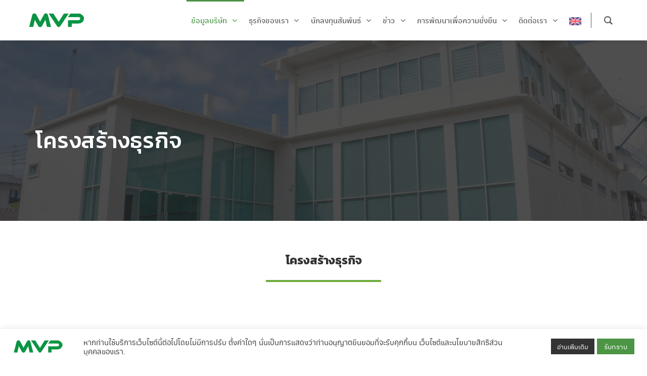

--- FILE ---
content_type: text/html; charset=UTF-8
request_url: https://www.mvisioncorp.com/th/?page_id=10396
body_size: 23513
content:

<!DOCTYPE html>
<html lang="en-US" class="matx">
    <head>
        <meta charset="UTF-8">
        <meta name="viewport" content="width=device-width, initial-scale=1">
        <!-- Custom Favicon -->
        <link rel="icon" type="image/x-icon" href="https://www.mvisioncorp.com/th/wp-content/uploads/2017/12/logo-mvision-16x16.png"><link rel="shortcut icon" type="image/x-icon" href="https://www.mvisioncorp.com/th/wp-content/uploads/2017/12/logo-mvision-16x16.png">        <link rel="profile" href="http://gmpg.org/xfn/11">
        <link rel="pingback" href="https://www.mvisioncorp.com/th/xmlrpc.php">
        <meta name='robots' content='index, follow, max-image-preview:large, max-snippet:-1, max-video-preview:-1' />
	<style>img:is([sizes="auto" i], [sizes^="auto," i]) { contain-intrinsic-size: 3000px 1500px }</style>
	
	<!-- This site is optimized with the Yoast SEO plugin v23.2 - https://yoast.com/wordpress/plugins/seo/ -->
	<title>โครงสร้างธุรกิจ</title>
	<link rel="canonical" href="https://www.mvisioncorp.com/th/?page_id=10396" />
	<meta property="og:locale" content="en_US" />
	<meta property="og:type" content="article" />
	<meta property="og:title" content="โครงสร้างธุรกิจ" />
	<meta property="og:url" content="https://www.mvisioncorp.com/th/?page_id=10396" />
	<meta property="article:modified_time" content="2022-10-03T10:01:00+00:00" />
	<meta name="twitter:card" content="summary_large_image" />
	<script type="application/ld+json" class="yoast-schema-graph">{"@context":"https://schema.org","@graph":[{"@type":"WebPage","@id":"https://www.mvisioncorp.com/th/?page_id=10396","url":"https://www.mvisioncorp.com/th/?page_id=10396","name":"โครงสร้างธุรกิจ","isPartOf":{"@id":"https://www.mvisioncorp.com/th/#website"},"datePublished":"2020-03-06T08:49:14+00:00","dateModified":"2022-10-03T10:01:00+00:00","breadcrumb":{"@id":"https://www.mvisioncorp.com/th/?page_id=10396#breadcrumb"},"inLanguage":"en-US","potentialAction":[{"@type":"ReadAction","target":["https://www.mvisioncorp.com/th/?page_id=10396"]}]},{"@type":"BreadcrumbList","@id":"https://www.mvisioncorp.com/th/?page_id=10396#breadcrumb","itemListElement":[{"@type":"ListItem","position":1,"name":"Home","item":"https://www.mvisioncorp.com/th/"},{"@type":"ListItem","position":2,"name":"โครงสร้างธุรกิจ"}]},{"@type":"WebSite","@id":"https://www.mvisioncorp.com/th/#website","url":"https://www.mvisioncorp.com/th/","name":"","description":"","potentialAction":[{"@type":"SearchAction","target":{"@type":"EntryPoint","urlTemplate":"https://www.mvisioncorp.com/th/?s={search_term_string}"},"query-input":"required name=search_term_string"}],"inLanguage":"en-US"}]}</script>
	<!-- / Yoast SEO plugin. -->


<link rel='dns-prefetch' href='//maps.google.com' />
<link rel='dns-prefetch' href='//platform.twitter.com' />
<link rel='dns-prefetch' href='//fonts.googleapis.com' />
<link rel='dns-prefetch' href='//www.googletagmanager.com' />
<link rel="alternate" type="application/rss+xml" title=" &raquo; Feed" href="https://www.mvisioncorp.com/th/?feed=rss2" />
<link rel="alternate" type="application/rss+xml" title=" &raquo; Comments Feed" href="https://www.mvisioncorp.com/th/?feed=comments-rss2" />
<script type="text/javascript">
/* <![CDATA[ */
window._wpemojiSettings = {"baseUrl":"https:\/\/s.w.org\/images\/core\/emoji\/16.0.1\/72x72\/","ext":".png","svgUrl":"https:\/\/s.w.org\/images\/core\/emoji\/16.0.1\/svg\/","svgExt":".svg","source":{"concatemoji":"https:\/\/www.mvisioncorp.com\/th\/wp-includes\/js\/wp-emoji-release.min.js?ver=6.8.3"}};
/*! This file is auto-generated */
!function(s,n){var o,i,e;function c(e){try{var t={supportTests:e,timestamp:(new Date).valueOf()};sessionStorage.setItem(o,JSON.stringify(t))}catch(e){}}function p(e,t,n){e.clearRect(0,0,e.canvas.width,e.canvas.height),e.fillText(t,0,0);var t=new Uint32Array(e.getImageData(0,0,e.canvas.width,e.canvas.height).data),a=(e.clearRect(0,0,e.canvas.width,e.canvas.height),e.fillText(n,0,0),new Uint32Array(e.getImageData(0,0,e.canvas.width,e.canvas.height).data));return t.every(function(e,t){return e===a[t]})}function u(e,t){e.clearRect(0,0,e.canvas.width,e.canvas.height),e.fillText(t,0,0);for(var n=e.getImageData(16,16,1,1),a=0;a<n.data.length;a++)if(0!==n.data[a])return!1;return!0}function f(e,t,n,a){switch(t){case"flag":return n(e,"\ud83c\udff3\ufe0f\u200d\u26a7\ufe0f","\ud83c\udff3\ufe0f\u200b\u26a7\ufe0f")?!1:!n(e,"\ud83c\udde8\ud83c\uddf6","\ud83c\udde8\u200b\ud83c\uddf6")&&!n(e,"\ud83c\udff4\udb40\udc67\udb40\udc62\udb40\udc65\udb40\udc6e\udb40\udc67\udb40\udc7f","\ud83c\udff4\u200b\udb40\udc67\u200b\udb40\udc62\u200b\udb40\udc65\u200b\udb40\udc6e\u200b\udb40\udc67\u200b\udb40\udc7f");case"emoji":return!a(e,"\ud83e\udedf")}return!1}function g(e,t,n,a){var r="undefined"!=typeof WorkerGlobalScope&&self instanceof WorkerGlobalScope?new OffscreenCanvas(300,150):s.createElement("canvas"),o=r.getContext("2d",{willReadFrequently:!0}),i=(o.textBaseline="top",o.font="600 32px Arial",{});return e.forEach(function(e){i[e]=t(o,e,n,a)}),i}function t(e){var t=s.createElement("script");t.src=e,t.defer=!0,s.head.appendChild(t)}"undefined"!=typeof Promise&&(o="wpEmojiSettingsSupports",i=["flag","emoji"],n.supports={everything:!0,everythingExceptFlag:!0},e=new Promise(function(e){s.addEventListener("DOMContentLoaded",e,{once:!0})}),new Promise(function(t){var n=function(){try{var e=JSON.parse(sessionStorage.getItem(o));if("object"==typeof e&&"number"==typeof e.timestamp&&(new Date).valueOf()<e.timestamp+604800&&"object"==typeof e.supportTests)return e.supportTests}catch(e){}return null}();if(!n){if("undefined"!=typeof Worker&&"undefined"!=typeof OffscreenCanvas&&"undefined"!=typeof URL&&URL.createObjectURL&&"undefined"!=typeof Blob)try{var e="postMessage("+g.toString()+"("+[JSON.stringify(i),f.toString(),p.toString(),u.toString()].join(",")+"));",a=new Blob([e],{type:"text/javascript"}),r=new Worker(URL.createObjectURL(a),{name:"wpTestEmojiSupports"});return void(r.onmessage=function(e){c(n=e.data),r.terminate(),t(n)})}catch(e){}c(n=g(i,f,p,u))}t(n)}).then(function(e){for(var t in e)n.supports[t]=e[t],n.supports.everything=n.supports.everything&&n.supports[t],"flag"!==t&&(n.supports.everythingExceptFlag=n.supports.everythingExceptFlag&&n.supports[t]);n.supports.everythingExceptFlag=n.supports.everythingExceptFlag&&!n.supports.flag,n.DOMReady=!1,n.readyCallback=function(){n.DOMReady=!0}}).then(function(){return e}).then(function(){var e;n.supports.everything||(n.readyCallback(),(e=n.source||{}).concatemoji?t(e.concatemoji):e.wpemoji&&e.twemoji&&(t(e.twemoji),t(e.wpemoji)))}))}((window,document),window._wpemojiSettings);
/* ]]> */
</script>
<link rel='stylesheet' id='mdi-font-css' href='https://www.mvisioncorp.com/th/wp-content/themes/matx/assets/libs/material-design-iconic-font/css/material-design-iconic-font.min.css?ver=1' type='text/css' media='all' />
<link rel='stylesheet' id='ion-icon-css' href='https://www.mvisioncorp.com/th/wp-content/themes/matx/assets/libs/ionicons/css/ionicons.min.css?ver=1' type='text/css' media='all' />
<link rel='stylesheet' id='font-awesome-css' href='https://www.mvisioncorp.com/th/wp-content/themes/matx/assets/libs/font-awesome/css/font-awesome.min.css?ver=1' type='text/css' media='all' />
<link rel='stylesheet' id='google-fonts-css' href='https://fonts.googleapis.com/css?family=Kanit%3A400%2C400italic%2C500%2C700italic%2C700%2C500italic%2C900&#038;subset=latin%2Clatin-ext&#038;ver=6.8.3' type='text/css' media='all' />
<link rel='stylesheet' id='bootstrap-min-css' href='https://www.mvisioncorp.com/th/wp-content/themes/matx/assets/libs/bootstrap/bootstrap.min.css?ver=1' type='text/css' media='all' />
<link rel='stylesheet' id='mdl-css' href='https://www.mvisioncorp.com/th/wp-content/themes/matx/assets/libs/mdl/material.min.css?ver=1' type='text/css' media='all' />
<link rel='stylesheet' id='owl-main-css' href='https://www.mvisioncorp.com/th/wp-content/themes/matx/assets/libs/owl-carousel/owl.carousel.css?ver=1' type='text/css' media='all' />
<link rel='stylesheet' id='owl-theme-css' href='https://www.mvisioncorp.com/th/wp-content/themes/matx/assets/libs/owl-carousel/owl.theme.css?ver=1' type='text/css' media='all' />
<link rel='stylesheet' id='owl-transition-css' href='https://www.mvisioncorp.com/th/wp-content/themes/matx/assets/libs/owl-carousel/owl.transitions.css?ver=1' type='text/css' media='all' />
<link rel='stylesheet' id='mfp-css' href='https://www.mvisioncorp.com/th/wp-content/themes/matx/assets/libs/magnific-popup/magnific-popup.css?ver=1' type='text/css' media='all' />
<link rel='stylesheet' id='sweetalert-css' href='https://www.mvisioncorp.com/th/wp-content/themes/matx/assets/libs/sweetalert/sweet-alert.min.css?ver=1' type='text/css' media='all' />
<link rel='stylesheet' id='sweetalert-ie9-css' href='https://www.mvisioncorp.com/th/wp-content/themes/matx/assets/libs/sweetalert/ie9.css?ver=1' type='text/css' media='all' />
<link rel='stylesheet' id='animate-css' href='https://www.mvisioncorp.com/th/wp-content/themes/matx/assets/css/animate.min.css?ver=1' type='text/css' media='all' />
<link rel='stylesheet' id='matx-common-css' href='https://www.mvisioncorp.com/th/wp-content/themes/matx/assets/css/common.css?ver=1' type='text/css' media='all' />
<link rel='stylesheet' id='main-css' href='https://www.mvisioncorp.com/th/wp-content/themes/matx/assets/css/main.css?ver=1' type='text/css' media='all' />
<link rel='stylesheet' id='blog-css' href='https://www.mvisioncorp.com/th/wp-content/themes/matx/assets/css/blog.css?ver=1' type='text/css' media='all' />
<link rel='stylesheet' id='responsive-css' href='https://www.mvisioncorp.com/th/wp-content/themes/matx/assets/css/responsive.css?ver=1' type='text/css' media='all' />
<link rel='stylesheet' id='matx-style-css' href='https://www.mvisioncorp.com/th/wp-content/themes/matx/style.css?ver=6.8.3' type='text/css' media='all' />
<style id='wp-emoji-styles-inline-css' type='text/css'>

	img.wp-smiley, img.emoji {
		display: inline !important;
		border: none !important;
		box-shadow: none !important;
		height: 1em !important;
		width: 1em !important;
		margin: 0 0.07em !important;
		vertical-align: -0.1em !important;
		background: none !important;
		padding: 0 !important;
	}
</style>
<link rel='stylesheet' id='wp-block-library-css' href='https://www.mvisioncorp.com/th/wp-includes/css/dist/block-library/style.min.css?ver=6.8.3' type='text/css' media='all' />
<style id='classic-theme-styles-inline-css' type='text/css'>
/*! This file is auto-generated */
.wp-block-button__link{color:#fff;background-color:#32373c;border-radius:9999px;box-shadow:none;text-decoration:none;padding:calc(.667em + 2px) calc(1.333em + 2px);font-size:1.125em}.wp-block-file__button{background:#32373c;color:#fff;text-decoration:none}
</style>
<style id='global-styles-inline-css' type='text/css'>
:root{--wp--preset--aspect-ratio--square: 1;--wp--preset--aspect-ratio--4-3: 4/3;--wp--preset--aspect-ratio--3-4: 3/4;--wp--preset--aspect-ratio--3-2: 3/2;--wp--preset--aspect-ratio--2-3: 2/3;--wp--preset--aspect-ratio--16-9: 16/9;--wp--preset--aspect-ratio--9-16: 9/16;--wp--preset--color--black: #000000;--wp--preset--color--cyan-bluish-gray: #abb8c3;--wp--preset--color--white: #ffffff;--wp--preset--color--pale-pink: #f78da7;--wp--preset--color--vivid-red: #cf2e2e;--wp--preset--color--luminous-vivid-orange: #ff6900;--wp--preset--color--luminous-vivid-amber: #fcb900;--wp--preset--color--light-green-cyan: #7bdcb5;--wp--preset--color--vivid-green-cyan: #00d084;--wp--preset--color--pale-cyan-blue: #8ed1fc;--wp--preset--color--vivid-cyan-blue: #0693e3;--wp--preset--color--vivid-purple: #9b51e0;--wp--preset--gradient--vivid-cyan-blue-to-vivid-purple: linear-gradient(135deg,rgba(6,147,227,1) 0%,rgb(155,81,224) 100%);--wp--preset--gradient--light-green-cyan-to-vivid-green-cyan: linear-gradient(135deg,rgb(122,220,180) 0%,rgb(0,208,130) 100%);--wp--preset--gradient--luminous-vivid-amber-to-luminous-vivid-orange: linear-gradient(135deg,rgba(252,185,0,1) 0%,rgba(255,105,0,1) 100%);--wp--preset--gradient--luminous-vivid-orange-to-vivid-red: linear-gradient(135deg,rgba(255,105,0,1) 0%,rgb(207,46,46) 100%);--wp--preset--gradient--very-light-gray-to-cyan-bluish-gray: linear-gradient(135deg,rgb(238,238,238) 0%,rgb(169,184,195) 100%);--wp--preset--gradient--cool-to-warm-spectrum: linear-gradient(135deg,rgb(74,234,220) 0%,rgb(151,120,209) 20%,rgb(207,42,186) 40%,rgb(238,44,130) 60%,rgb(251,105,98) 80%,rgb(254,248,76) 100%);--wp--preset--gradient--blush-light-purple: linear-gradient(135deg,rgb(255,206,236) 0%,rgb(152,150,240) 100%);--wp--preset--gradient--blush-bordeaux: linear-gradient(135deg,rgb(254,205,165) 0%,rgb(254,45,45) 50%,rgb(107,0,62) 100%);--wp--preset--gradient--luminous-dusk: linear-gradient(135deg,rgb(255,203,112) 0%,rgb(199,81,192) 50%,rgb(65,88,208) 100%);--wp--preset--gradient--pale-ocean: linear-gradient(135deg,rgb(255,245,203) 0%,rgb(182,227,212) 50%,rgb(51,167,181) 100%);--wp--preset--gradient--electric-grass: linear-gradient(135deg,rgb(202,248,128) 0%,rgb(113,206,126) 100%);--wp--preset--gradient--midnight: linear-gradient(135deg,rgb(2,3,129) 0%,rgb(40,116,252) 100%);--wp--preset--font-size--small: 13px;--wp--preset--font-size--medium: 20px;--wp--preset--font-size--large: 36px;--wp--preset--font-size--x-large: 42px;--wp--preset--spacing--20: 0.44rem;--wp--preset--spacing--30: 0.67rem;--wp--preset--spacing--40: 1rem;--wp--preset--spacing--50: 1.5rem;--wp--preset--spacing--60: 2.25rem;--wp--preset--spacing--70: 3.38rem;--wp--preset--spacing--80: 5.06rem;--wp--preset--shadow--natural: 6px 6px 9px rgba(0, 0, 0, 0.2);--wp--preset--shadow--deep: 12px 12px 50px rgba(0, 0, 0, 0.4);--wp--preset--shadow--sharp: 6px 6px 0px rgba(0, 0, 0, 0.2);--wp--preset--shadow--outlined: 6px 6px 0px -3px rgba(255, 255, 255, 1), 6px 6px rgba(0, 0, 0, 1);--wp--preset--shadow--crisp: 6px 6px 0px rgba(0, 0, 0, 1);}:where(.is-layout-flex){gap: 0.5em;}:where(.is-layout-grid){gap: 0.5em;}body .is-layout-flex{display: flex;}.is-layout-flex{flex-wrap: wrap;align-items: center;}.is-layout-flex > :is(*, div){margin: 0;}body .is-layout-grid{display: grid;}.is-layout-grid > :is(*, div){margin: 0;}:where(.wp-block-columns.is-layout-flex){gap: 2em;}:where(.wp-block-columns.is-layout-grid){gap: 2em;}:where(.wp-block-post-template.is-layout-flex){gap: 1.25em;}:where(.wp-block-post-template.is-layout-grid){gap: 1.25em;}.has-black-color{color: var(--wp--preset--color--black) !important;}.has-cyan-bluish-gray-color{color: var(--wp--preset--color--cyan-bluish-gray) !important;}.has-white-color{color: var(--wp--preset--color--white) !important;}.has-pale-pink-color{color: var(--wp--preset--color--pale-pink) !important;}.has-vivid-red-color{color: var(--wp--preset--color--vivid-red) !important;}.has-luminous-vivid-orange-color{color: var(--wp--preset--color--luminous-vivid-orange) !important;}.has-luminous-vivid-amber-color{color: var(--wp--preset--color--luminous-vivid-amber) !important;}.has-light-green-cyan-color{color: var(--wp--preset--color--light-green-cyan) !important;}.has-vivid-green-cyan-color{color: var(--wp--preset--color--vivid-green-cyan) !important;}.has-pale-cyan-blue-color{color: var(--wp--preset--color--pale-cyan-blue) !important;}.has-vivid-cyan-blue-color{color: var(--wp--preset--color--vivid-cyan-blue) !important;}.has-vivid-purple-color{color: var(--wp--preset--color--vivid-purple) !important;}.has-black-background-color{background-color: var(--wp--preset--color--black) !important;}.has-cyan-bluish-gray-background-color{background-color: var(--wp--preset--color--cyan-bluish-gray) !important;}.has-white-background-color{background-color: var(--wp--preset--color--white) !important;}.has-pale-pink-background-color{background-color: var(--wp--preset--color--pale-pink) !important;}.has-vivid-red-background-color{background-color: var(--wp--preset--color--vivid-red) !important;}.has-luminous-vivid-orange-background-color{background-color: var(--wp--preset--color--luminous-vivid-orange) !important;}.has-luminous-vivid-amber-background-color{background-color: var(--wp--preset--color--luminous-vivid-amber) !important;}.has-light-green-cyan-background-color{background-color: var(--wp--preset--color--light-green-cyan) !important;}.has-vivid-green-cyan-background-color{background-color: var(--wp--preset--color--vivid-green-cyan) !important;}.has-pale-cyan-blue-background-color{background-color: var(--wp--preset--color--pale-cyan-blue) !important;}.has-vivid-cyan-blue-background-color{background-color: var(--wp--preset--color--vivid-cyan-blue) !important;}.has-vivid-purple-background-color{background-color: var(--wp--preset--color--vivid-purple) !important;}.has-black-border-color{border-color: var(--wp--preset--color--black) !important;}.has-cyan-bluish-gray-border-color{border-color: var(--wp--preset--color--cyan-bluish-gray) !important;}.has-white-border-color{border-color: var(--wp--preset--color--white) !important;}.has-pale-pink-border-color{border-color: var(--wp--preset--color--pale-pink) !important;}.has-vivid-red-border-color{border-color: var(--wp--preset--color--vivid-red) !important;}.has-luminous-vivid-orange-border-color{border-color: var(--wp--preset--color--luminous-vivid-orange) !important;}.has-luminous-vivid-amber-border-color{border-color: var(--wp--preset--color--luminous-vivid-amber) !important;}.has-light-green-cyan-border-color{border-color: var(--wp--preset--color--light-green-cyan) !important;}.has-vivid-green-cyan-border-color{border-color: var(--wp--preset--color--vivid-green-cyan) !important;}.has-pale-cyan-blue-border-color{border-color: var(--wp--preset--color--pale-cyan-blue) !important;}.has-vivid-cyan-blue-border-color{border-color: var(--wp--preset--color--vivid-cyan-blue) !important;}.has-vivid-purple-border-color{border-color: var(--wp--preset--color--vivid-purple) !important;}.has-vivid-cyan-blue-to-vivid-purple-gradient-background{background: var(--wp--preset--gradient--vivid-cyan-blue-to-vivid-purple) !important;}.has-light-green-cyan-to-vivid-green-cyan-gradient-background{background: var(--wp--preset--gradient--light-green-cyan-to-vivid-green-cyan) !important;}.has-luminous-vivid-amber-to-luminous-vivid-orange-gradient-background{background: var(--wp--preset--gradient--luminous-vivid-amber-to-luminous-vivid-orange) !important;}.has-luminous-vivid-orange-to-vivid-red-gradient-background{background: var(--wp--preset--gradient--luminous-vivid-orange-to-vivid-red) !important;}.has-very-light-gray-to-cyan-bluish-gray-gradient-background{background: var(--wp--preset--gradient--very-light-gray-to-cyan-bluish-gray) !important;}.has-cool-to-warm-spectrum-gradient-background{background: var(--wp--preset--gradient--cool-to-warm-spectrum) !important;}.has-blush-light-purple-gradient-background{background: var(--wp--preset--gradient--blush-light-purple) !important;}.has-blush-bordeaux-gradient-background{background: var(--wp--preset--gradient--blush-bordeaux) !important;}.has-luminous-dusk-gradient-background{background: var(--wp--preset--gradient--luminous-dusk) !important;}.has-pale-ocean-gradient-background{background: var(--wp--preset--gradient--pale-ocean) !important;}.has-electric-grass-gradient-background{background: var(--wp--preset--gradient--electric-grass) !important;}.has-midnight-gradient-background{background: var(--wp--preset--gradient--midnight) !important;}.has-small-font-size{font-size: var(--wp--preset--font-size--small) !important;}.has-medium-font-size{font-size: var(--wp--preset--font-size--medium) !important;}.has-large-font-size{font-size: var(--wp--preset--font-size--large) !important;}.has-x-large-font-size{font-size: var(--wp--preset--font-size--x-large) !important;}
:where(.wp-block-post-template.is-layout-flex){gap: 1.25em;}:where(.wp-block-post-template.is-layout-grid){gap: 1.25em;}
:where(.wp-block-columns.is-layout-flex){gap: 2em;}:where(.wp-block-columns.is-layout-grid){gap: 2em;}
:root :where(.wp-block-pullquote){font-size: 1.5em;line-height: 1.6;}
</style>
<link rel='stylesheet' id='cpsh-shortcodes-css' href='https://www.mvisioncorp.com/th/wp-content/plugins/column-shortcodes//assets/css/shortcodes.css?ver=1.0.1' type='text/css' media='all' />
<link rel='stylesheet' id='dnd-upload-cf7-css' href='https://www.mvisioncorp.com/th/wp-content/plugins/drag-and-drop-multiple-file-upload-contact-form-7/assets/css/dnd-upload-cf7.css?ver=1.3.9.0' type='text/css' media='all' />
<link rel='stylesheet' id='contact-form-7-css' href='https://www.mvisioncorp.com/th/wp-content/plugins/contact-form-7/includes/css/styles.css?ver=6.0.6' type='text/css' media='all' />
<link rel='stylesheet' id='cookie-law-info-css' href='https://www.mvisioncorp.com/th/wp-content/plugins/cookie-law-info/legacy/public/css/cookie-law-info-public.css?ver=3.3.6' type='text/css' media='all' />
<link rel='stylesheet' id='cookie-law-info-gdpr-css' href='https://www.mvisioncorp.com/th/wp-content/plugins/cookie-law-info/legacy/public/css/cookie-law-info-gdpr.css?ver=3.3.6' type='text/css' media='all' />
<link rel='stylesheet' id='email-subscribers-css' href='https://www.mvisioncorp.com/th/wp-content/plugins/email-subscribers/lite/public/css/email-subscribers-public.css?ver=5.8.7' type='text/css' media='all' />
<link rel='stylesheet' id='groovy-menu-style-css' href='https://www.mvisioncorp.com/th/wp-content/plugins/groovy-menu-free/assets/style/frontend.css?ver=1.4.3' type='text/css' media='all' />
<link rel='stylesheet' id='groovy-menu-font-awesome-css' href='https://www.mvisioncorp.com/th/wp-content/plugins/groovy-menu-free/assets/style/fontawesome.css?ver=1.4.3' type='text/css' media='all' crossorigin='anonymous' />
<link rel='preload' as='font' crossorigin='anonymous' id='groovy-menu-font-awesome-file-css' href='https://www.mvisioncorp.com/th/wp-content/plugins/groovy-menu-free/assets/fonts/fontawesome-webfont.woff2?v=4.7.0' type='font/woff2' media='all' />
<link rel='stylesheet' id='groovy-menu-font-internal-css' href='https://www.mvisioncorp.com/th/wp-content/plugins/groovy-menu-free/assets/style/font-internal.css?ver=1.4.3' type='text/css' media='all' crossorigin='anonymous' />
<link rel='preload' as='font' crossorigin='anonymous' id='groovy-menu-font-internal-file-css' href='https://www.mvisioncorp.com/th/wp-content/plugins/groovy-menu-free/assets/fonts/crane-font.woff?hhxb42' type='font/woff' media='all' />
<link rel='stylesheet' id='menu-image-css' href='https://www.mvisioncorp.com/th/wp-content/plugins/menu-image/includes/css/menu-image.css?ver=3.12' type='text/css' media='all' />
<link rel='stylesheet' id='dashicons-css' href='https://www.mvisioncorp.com/th/wp-includes/css/dashicons.min.css?ver=6.8.3' type='text/css' media='all' />
<link rel='stylesheet' id='mfcf7_zl_button_style-css' href='https://www.mvisioncorp.com/th/wp-content/plugins/multiline-files-for-contact-form-7/css/style.css?12&#038;ver=6.8.3' type='text/css' media='all' />
<link rel='stylesheet' id='symple_shortcode_styles-css' href='https://www.mvisioncorp.com/th/wp-content/plugins/symple-shortcodes/shortcodes/css/symple_shortcodes_styles.css?ver=6.8.3' type='text/css' media='all' />
<link rel='stylesheet' id='dflip-style-css' href='https://www.mvisioncorp.com/th/wp-content/plugins/3d-flipbook-dflip-lite/assets/css/dflip.min.css?ver=2.3.65' type='text/css' media='all' />
<link rel='stylesheet' id='youtube-channel-gallery-css' href='https://www.mvisioncorp.com/th/wp-content/plugins/youtube-channel-gallery/styles.css?ver=6.8.3' type='text/css' media='all' />
<link rel='stylesheet' id='jquery.magnific-popup-css' href='https://www.mvisioncorp.com/th/wp-content/plugins/youtube-channel-gallery/magnific-popup.css?ver=6.8.3' type='text/css' media='all' />
<link rel='stylesheet' id='slb_core-css' href='https://www.mvisioncorp.com/th/wp-content/plugins/simple-lightbox/client/css/app.css?ver=2.9.4' type='text/css' media='all' />
<link rel='stylesheet' id='js_composer_front-css' href='https://www.mvisioncorp.com/th/wp-content/plugins/js_composer/assets/css/js_composer.min.css?ver=4.12' type='text/css' media='all' />
<link rel='stylesheet' id='seed-fonts-all-css' href='https://www.mvisioncorp.com/th/wp-content/plugins/seed-fonts/fonts/anuphan/font.css?ver=6.8.3' type='text/css' media='all' />
<style id='seed-fonts-all-inline-css' type='text/css'>
h1, h2, h3, h4, h5, h6, nav, .nav, .menu, button, .button, .btn, .price, ._heading, .wp-block-pullquote blockquote, blockquote, label, legend{font-family: "anuphan",sans-serif; }body {--s-heading:"anuphan",sans-serif}body {--s-heading-weight:}
</style>
<link rel='stylesheet' id='seed-fonts-body-all-css' href='https://www.mvisioncorp.com/th/wp-content/plugins/seed-fonts/fonts/anuphan/font.css?ver=6.8.3' type='text/css' media='all' />
<style id='seed-fonts-body-all-inline-css' type='text/css'>
body{font-family: "anuphan",sans-serif; font-size: 16px; line-height: 1.6; }body {--s-body:"anuphan",sans-serif;--s-body-line-height:1.6;}
</style>
<link rel='stylesheet' id='groovy-menu-preset-style-11276-css' href='https://www.mvisioncorp.com/th/wp-content/uploads/groovy/preset_11276.css?ver=56e437435a75f6bab3f5a57151eb1cb2' type='text/css' media='all' />
<link rel='stylesheet' id='__EPYT__style-css' href='https://www.mvisioncorp.com/th/wp-content/plugins/youtube-embed-plus/styles/ytprefs.min.css?ver=14.2.3' type='text/css' media='all' />
<style id='__EPYT__style-inline-css' type='text/css'>

                .epyt-gallery-thumb {
                        width: 16.667%;
                }
                
</style>
<!--n2css--><!--[if lt IE 9]>
<script type="text/javascript" src="https://www.mvisioncorp.com/th/wp-content/themes/matx/assets/js/vendor/html5shiv.js?ver=1" id="html5shiv-js"></script>
<![endif]-->
<script type="text/javascript" src="https://www.mvisioncorp.com/th/wp-includes/js/jquery/jquery.min.js?ver=3.7.1" id="jquery-core-js"></script>
<script type="text/javascript" src="https://www.mvisioncorp.com/th/wp-includes/js/jquery/jquery-migrate.min.js?ver=3.4.1" id="jquery-migrate-js"></script>
<script type="text/javascript" id="cookie-law-info-js-extra">
/* <![CDATA[ */
var Cli_Data = {"nn_cookie_ids":[],"cookielist":[],"non_necessary_cookies":[],"ccpaEnabled":"","ccpaRegionBased":"","ccpaBarEnabled":"","strictlyEnabled":["necessary","obligatoire"],"ccpaType":"gdpr","js_blocking":"1","custom_integration":"","triggerDomRefresh":"","secure_cookies":""};
var cli_cookiebar_settings = {"animate_speed_hide":"500","animate_speed_show":"500","background":"#FFF","border":"#b1a6a6c2","border_on":"","button_1_button_colour":"#61a229","button_1_button_hover":"#4e8221","button_1_link_colour":"#fff","button_1_as_button":"1","button_1_new_win":"","button_2_button_colour":"#333","button_2_button_hover":"#292929","button_2_link_colour":"#ffffff","button_2_as_button":"1","button_2_hidebar":"","button_3_button_colour":"#dedfe0","button_3_button_hover":"#b2b2b3","button_3_link_colour":"#333333","button_3_as_button":"1","button_3_new_win":"","button_4_button_colour":"#dedfe0","button_4_button_hover":"#b2b2b3","button_4_link_colour":"#333333","button_4_as_button":"1","button_7_button_colour":"#4b9545","button_7_button_hover":"#3c7737","button_7_link_colour":"#fff","button_7_as_button":"1","button_7_new_win":"","font_family":"inherit","header_fix":"","notify_animate_hide":"1","notify_animate_show":"1","notify_div_id":"#cookie-law-info-bar","notify_position_horizontal":"right","notify_position_vertical":"bottom","scroll_close":"","scroll_close_reload":"","accept_close_reload":"","reject_close_reload":"","showagain_tab":"","showagain_background":"#fff","showagain_border":"#000","showagain_div_id":"#cookie-law-info-again","showagain_x_position":"100px","text":"#333333","show_once_yn":"","show_once":"10000","logging_on":"","as_popup":"","popup_overlay":"1","bar_heading_text":"","cookie_bar_as":"banner","popup_showagain_position":"bottom-right","widget_position":"left"};
var log_object = {"ajax_url":"https:\/\/www.mvisioncorp.com\/th\/wp-admin\/admin-ajax.php"};
/* ]]> */
</script>
<script type="text/javascript" src="https://www.mvisioncorp.com/th/wp-content/plugins/cookie-law-info/legacy/public/js/cookie-law-info-public.js?ver=3.3.6" id="cookie-law-info-js"></script>
<script type="text/javascript" src="https://www.mvisioncorp.com/th/wp-content/plugins/multiline-files-for-contact-form-7/js/zl-multine-files.js?ver=6.8.3" id="mfcf7_zl_multiline_files_script-js"></script>
<script type="text/javascript" id="__ytprefs__-js-extra">
/* <![CDATA[ */
var _EPYT_ = {"ajaxurl":"https:\/\/www.mvisioncorp.com\/th\/wp-admin\/admin-ajax.php","security":"83c7b95e36","gallery_scrolloffset":"20","eppathtoscripts":"https:\/\/www.mvisioncorp.com\/th\/wp-content\/plugins\/youtube-embed-plus\/scripts\/","eppath":"https:\/\/www.mvisioncorp.com\/th\/wp-content\/plugins\/youtube-embed-plus\/","epresponsiveselector":"[\"iframe.__youtube_prefs_widget__\"]","epdovol":"1","version":"14.2.3","evselector":"iframe.__youtube_prefs__[src], iframe[src*=\"youtube.com\/embed\/\"], iframe[src*=\"youtube-nocookie.com\/embed\/\"]","ajax_compat":"","maxres_facade":"eager","ytapi_load":"light","pause_others":"","stopMobileBuffer":"1","facade_mode":"","not_live_on_channel":""};
/* ]]> */
</script>
<script type="text/javascript" src="https://www.mvisioncorp.com/th/wp-content/plugins/youtube-embed-plus/scripts/ytprefs.min.js?ver=14.2.3" id="__ytprefs__-js"></script>
<link rel="https://api.w.org/" href="https://www.mvisioncorp.com/th/index.php?rest_route=/" /><link rel="alternate" title="JSON" type="application/json" href="https://www.mvisioncorp.com/th/index.php?rest_route=/wp/v2/pages/10396" /><link rel="EditURI" type="application/rsd+xml" title="RSD" href="https://www.mvisioncorp.com/th/xmlrpc.php?rsd" />
<meta name="generator" content="WordPress 6.8.3" />
<link rel='shortlink' href='https://www.mvisioncorp.com/th/?p=10396' />
<link rel="alternate" title="oEmbed (JSON)" type="application/json+oembed" href="https://www.mvisioncorp.com/th/index.php?rest_route=%2Foembed%2F1.0%2Fembed&#038;url=https%3A%2F%2Fwww.mvisioncorp.com%2Fth%2F%3Fpage_id%3D10396" />
<link rel="alternate" title="oEmbed (XML)" type="text/xml+oembed" href="https://www.mvisioncorp.com/th/index.php?rest_route=%2Foembed%2F1.0%2Fembed&#038;url=https%3A%2F%2Fwww.mvisioncorp.com%2Fth%2F%3Fpage_id%3D10396&#038;format=xml" />
<meta name="generator" content="Site Kit by Google 1.155.0" /><meta name="google-site-verification" content="TetMqOeETjtQq8Wtwo4QAqov8xdZH--DzPTo-OxaSX0"><meta name="generator" content="Powered by Visual Composer - drag and drop page builder for WordPress."/>
<!--[if lte IE 9]><link rel="stylesheet" type="text/css" href="https://www.mvisioncorp.com/th/wp-content/plugins/js_composer/assets/css/vc_lte_ie9.min.css" media="screen"><![endif]--><!--[if IE  8]><link rel="stylesheet" type="text/css" href="https://www.mvisioncorp.com/th/wp-content/plugins/js_composer/assets/css/vc-ie8.min.css" media="screen"><![endif]--><link rel="icon" href="https://www.mvisioncorp.com/th/wp-content/uploads/2018/07/mvision_logo_300x300.png" sizes="32x32" />
<link rel="icon" href="https://www.mvisioncorp.com/th/wp-content/uploads/2018/07/mvision_logo_300x300.png" sizes="192x192" />
<link rel="apple-touch-icon" href="https://www.mvisioncorp.com/th/wp-content/uploads/2018/07/mvision_logo_300x300.png" />
<meta name="msapplication-TileImage" content="https://www.mvisioncorp.com/th/wp-content/uploads/2018/07/mvision_logo_300x300.png" />
		<style type="text/css" id="wp-custom-css">
			.wpcf7 input[type="text"],
.wpcf7 input[type="email"],
.wpcf7 input[type="tel"],
.wpcf7 textarea
{
    background-color: #fff;
    color: #000;
    width: 100%;
}

a:link {
	color: #0d5acc;
}

a:visited {
	color: #0d5acc;
}

a:hover {
	color: #ff9900;
}

table, th, td {
  border: 1px solid #CCCCCC;
	padding: 10px;
}


		</style>
		<style type="text/css" data-type="vc_shortcodes-custom-css">.vc_custom_1583485166953{padding-top: 60px !important;background-color: #ffffff !important;}.vc_custom_1512725700116{padding-top: 10px !important;padding-bottom: 30px !important;}</style><noscript><style type="text/css"> .wpb_animate_when_almost_visible { opacity: 1; }</style></noscript>    </head>
    
        <body class="wp-singular page-template page-template-template-fullwidth page-template-template-fullwidth-php page page-id-10396 wp-theme-matx blog-page groovy_menu_1-4-3 symple-shortcodes  symple-shortcodes-responsive group-blog wpb-js-composer js-comp-ver-4.12 vc_responsive">
	<header class="gm-navbar gm-preset-id-11276 gm-navbar--align-left gm-navbar--style-1 gm-top-links-align-right gm-navbar--toolbar-false gm-navbar--has-shadow gm-navbar--shadow-tiny gm-navbar--has-shadow-dropdown gm-navbar--shadow-dropdown-medium gm-dropdown-hover-style-shift-right gm-dropdown-appearance-animate-from-bottom gm-dropdown-with-scrollbar"
	        id="gm-690fe918e9d26" data-version="1.4.3">
		<div class="gm-wrapper"><div class="gm-inner">
				<div class="gm-inner-bg"></div>
				<div class="gm-container"><div class="gm-logo"><a href="https://www.mvisioncorp.com/th/" ><img src="https://www.mvisioncorp.com/th/wp-content/uploads/2021/09/logo-MVP.png" width="300" height="80" class="gm-logo__img gm-logo__img-default" alt="" /><img src="https://www.mvisioncorp.com/th/wp-content/uploads/2021/09/logo-MVP.png" width="300" height="80" class="gm-logo__img gm-logo__img-mobile" alt="" /></a></div><span class="gm-menu-btn">	<span class="gm-menu-btn__inner">	<i class="fa fa-bars"></i>	</span></span><div class="gm-main-menu-wrapper"><nav id="gm-main-menu"><ul id="menu-top-menu-3" class="gm-navbar-nav"><li id="menu-item-6164" class="menu-item menu-item-type-custom menu-item-object-custom current-menu-ancestor current-menu-parent menu-item-has-children gm-menu-item gm-menu-item--lvl-0 gm-dropdown"><a href="#overview" class="gm-anchor gm-dropdown-toggle"><span class="gm-menu-item__txt-wrapper"><span class="gm-menu-item__txt">ข้อมูลบริษัท</span></span><span class="gm-caret" aria-label="dropdown"><i class="fa fa-fw fa-angle-down"></i></span></a>
<div class="gm-dropdown-menu-wrapper"><ul class="gm-dropdown-menu gm-dropdown-menu--lvl-1" >
	<li id="menu-item-6138" class="menu-item menu-item-type-custom menu-item-object-custom gm-menu-item gm-menu-item--lvl-1"><a href="https://www.mvisioncorp.com/th/?page_id=4689" class="gm-anchor gm-menu-item__link"><span class="gm-menu-item__txt-wrapper"><span class="gm-menu-item__txt">ประวัติบริษัท</span></span></a></li>
	<li id="menu-item-10384" class="menu-item menu-item-type-post_type menu-item-object-page gm-menu-item gm-menu-item--lvl-1"><a href="https://www.mvisioncorp.com/th/?page_id=10380" class="gm-anchor gm-menu-item__link"><span class="gm-menu-item__txt-wrapper"><span class="gm-menu-item__txt">วิสัยทัศน์ พันธกิจและเป้าหมายในการดำเนินธุรกิจ</span></span></a></li>
	<li id="menu-item-10398" class="menu-item menu-item-type-post_type menu-item-object-page current-menu-item page_item page-item-10396 current_page_item gm-menu-item gm-menu-item--lvl-1"><a href="https://www.mvisioncorp.com/th/?page_id=10396" class="gm-anchor gm-menu-item__link"><span class="gm-menu-item__txt-wrapper"><span class="gm-menu-item__txt">โครงสร้างธุรกิจ</span></span></a></li>
	<li id="menu-item-10387" class="menu-item menu-item-type-post_type menu-item-object-page gm-menu-item gm-menu-item--lvl-1"><a href="https://www.mvisioncorp.com/th/?page_id=10385" class="gm-anchor gm-menu-item__link"><span class="gm-menu-item__txt-wrapper"><span class="gm-menu-item__txt">โครงสร้างองค์กร</span></span></a></li>
	<li id="menu-item-10393" class="menu-item menu-item-type-post_type menu-item-object-page gm-menu-item gm-menu-item--lvl-1"><a href="https://www.mvisioncorp.com/th/?page_id=10391" class="gm-anchor gm-menu-item__link"><span class="gm-menu-item__txt-wrapper"><span class="gm-menu-item__txt">คณะกรรมการบริษัท</span></span></a></li>
	<li id="menu-item-3529" class="menu-item menu-item-type-custom menu-item-object-custom gm-menu-item gm-menu-item--lvl-1"><a href="https://www.mvisioncorp.com/th/?page_id=6147" class="gm-anchor gm-menu-item__link"><span class="gm-menu-item__txt-wrapper"><span class="gm-menu-item__txt">ผลงาน</span></span></a></li>
	<li id="menu-item-3480" class="menu-item menu-item-type-custom menu-item-object-custom gm-menu-item gm-menu-item--lvl-1"><a href="https://www.mvisioncorp.com/th/?page_id=6152" class="gm-anchor gm-menu-item__link"><span class="gm-menu-item__txt-wrapper"><span class="gm-menu-item__txt">พันธมิตร</span></span></a></li>
	<li id="menu-item-11640" class="menu-item menu-item-type-post_type menu-item-object-page gm-menu-item gm-menu-item--lvl-1"><a href="https://www.mvisioncorp.com/th/?page_id=11521" class="gm-anchor gm-menu-item__link"><span class="gm-menu-item__txt-wrapper"><span class="gm-menu-item__txt">Privacy Policy</span></span></a></li>
</ul></div>
</li>
<li id="menu-item-3477" class="menu-item menu-item-type-custom menu-item-object-custom menu-item-has-children gm-menu-item gm-menu-item--lvl-0 gm-dropdown"><a href="#business" class="gm-anchor gm-dropdown-toggle"><span class="gm-menu-item__txt-wrapper"><span class="gm-menu-item__txt">ธุรกิจของเรา</span></span><span class="gm-caret" aria-label="dropdown"><i class="fa fa-fw fa-angle-down"></i></span></a>
<div class="gm-dropdown-menu-wrapper"><ul class="gm-dropdown-menu gm-dropdown-menu--lvl-1" >
	<li id="menu-item-7197" class="menu-item menu-item-type-post_type menu-item-object-page gm-menu-item gm-menu-item--lvl-1"><a href="https://www.mvisioncorp.com/th/?page_id=7193" class="gm-anchor gm-menu-item__link"><span class="gm-menu-item__txt-wrapper"><span class="gm-menu-item__txt">Event &#038; Technology</span></span></a></li>
	<li id="menu-item-7198" class="menu-item menu-item-type-post_type menu-item-object-page gm-menu-item gm-menu-item--lvl-1"><a href="https://www.mvisioncorp.com/th/?page_id=7195" class="gm-anchor gm-menu-item__link"><span class="gm-menu-item__txt-wrapper"><span class="gm-menu-item__txt">Media &#038; Agency</span></span></a></li>
	<li id="menu-item-10668" class="menu-item menu-item-type-post_type menu-item-object-page gm-menu-item gm-menu-item--lvl-1"><a href="https://www.mvisioncorp.com/th/?page_id=10666" class="gm-anchor gm-menu-item__link"><span class="gm-menu-item__txt-wrapper"><span class="gm-menu-item__txt">Commerce</span></span></a></li>
</ul></div>
</li>
<li id="menu-item-4771" class="menu-item menu-item-type-post_type menu-item-object-page menu-item-has-children gm-menu-item gm-menu-item--lvl-0 gm-dropdown"><a href="https://www.mvisioncorp.com/th/?page_id=3417" class="gm-anchor gm-dropdown-toggle"><span class="gm-menu-item__txt-wrapper"><span class="gm-menu-item__txt">นักลงทุนสัมพันธ์</span></span><span class="gm-caret" aria-label="dropdown"><i class="fa fa-fw fa-angle-down"></i></span></a>
<div class="gm-dropdown-menu-wrapper"><ul class="gm-dropdown-menu gm-dropdown-menu--lvl-1" >
	<li id="menu-item-11506" class="menu-item menu-item-type-custom menu-item-object-custom menu-item-has-children gm-menu-item gm-menu-item--lvl-1 gm-dropdown gm-dropdown-submenu"><a href="#" class="gm-anchor gm-dropdown-toggle gm-menu-item__link"><span class="gm-menu-item__txt-wrapper"><span class="gm-menu-item__txt">ข้อมูลทางการเงิน</span></span><span class="gm-caret" aria-label="submenu"><i class="fa fa-fw fa-angle-right"></i></span></a>
	<div class="gm-dropdown-menu-wrapper"><ul class="gm-dropdown-menu gm-dropdown-menu--lvl-2" >
		<li id="menu-item-11503" class="menu-item menu-item-type-post_type menu-item-object-page gm-menu-item gm-menu-item--lvl-2"><a href="https://www.mvisioncorp.com/th/?page_id=7007" class="gm-anchor gm-menu-item__link"><span class="gm-menu-item__txt-wrapper"><span class="gm-menu-item__txt">ข้อมูลสำคัญทางการเงิน</span></span></a></li>
		<li id="menu-item-6485" class="menu-item menu-item-type-post_type menu-item-object-page gm-menu-item gm-menu-item--lvl-2"><a href="https://www.mvisioncorp.com/th/?page_id=6478" class="gm-anchor gm-menu-item__link"><span class="gm-menu-item__txt-wrapper"><span class="gm-menu-item__txt">งบการเงิน</span></span></a></li>
		<li id="menu-item-6496" class="menu-item menu-item-type-post_type menu-item-object-page gm-menu-item gm-menu-item--lvl-2"><a href="https://www.mvisioncorp.com/th/?page_id=6489" class="gm-anchor gm-menu-item__link"><span class="gm-menu-item__txt-wrapper"><span class="gm-menu-item__txt">คำอธิบายและการวิเคราะห์ของฝ่ายจัดการ</span></span></a></li>
	</ul></div>
</li>
	<li id="menu-item-6166" class="menu-item menu-item-type-custom menu-item-object-custom menu-item-has-children gm-menu-item gm-menu-item--lvl-1 gm-dropdown gm-dropdown-submenu"><a href="#" class="gm-anchor gm-dropdown-toggle gm-menu-item__link"><span class="gm-menu-item__txt-wrapper"><span class="gm-menu-item__txt">ข้อมูลราคาหลักทรัพย์</span></span><span class="gm-caret" aria-label="submenu"><i class="fa fa-fw fa-angle-right"></i></span></a>
	<div class="gm-dropdown-menu-wrapper"><ul class="gm-dropdown-menu gm-dropdown-menu--lvl-2" >
		<li id="menu-item-6167" class="menu-item menu-item-type-custom menu-item-object-custom gm-menu-item gm-menu-item--lvl-2"><a href="http://www.settrade.com/C04_01_stock_quote_p1.jsp?txtSymbol=MVP&#038;ssoPageId=9&#038;selectPage=1" class="gm-anchor gm-menu-item__link"><span class="gm-menu-item__txt-wrapper"><span class="gm-menu-item__txt">ราคาหลักทรัพย์</span></span></a></li>
		<li id="menu-item-6168" class="menu-item menu-item-type-custom menu-item-object-custom gm-menu-item gm-menu-item--lvl-2"><a href="http://www.settrade.com/C04_02_stock_historical_p1.jsp?txtSymbol=MVP&#038;ssoPageId=10&#038;selectPage=2" class="gm-anchor gm-menu-item__link"><span class="gm-menu-item__txt-wrapper"><span class="gm-menu-item__txt">ราคาหลักทรัพย์ย้อนหลัง</span></span></a></li>
	</ul></div>
</li>
	<li id="menu-item-6169" class="menu-item menu-item-type-custom menu-item-object-custom menu-item-has-children gm-menu-item gm-menu-item--lvl-1 gm-dropdown gm-dropdown-submenu"><a href="#" class="gm-anchor gm-dropdown-toggle gm-menu-item__link"><span class="gm-menu-item__txt-wrapper"><span class="gm-menu-item__txt">ข้อมูลผู้ถือหุ้น</span></span><span class="gm-caret" aria-label="submenu"><i class="fa fa-fw fa-angle-right"></i></span></a>
	<div class="gm-dropdown-menu-wrapper"><ul class="gm-dropdown-menu gm-dropdown-menu--lvl-2" >
		<li id="menu-item-10139" class="menu-item menu-item-type-post_type menu-item-object-page gm-menu-item gm-menu-item--lvl-2"><a href="https://www.mvisioncorp.com/th/?page_id=10132" class="gm-anchor gm-menu-item__link"><span class="gm-menu-item__txt-wrapper"><span class="gm-menu-item__txt">รายชื่อผู้ถือหุ้นรายใหญ่</span></span></a></li>
		<li id="menu-item-6172" class="menu-item menu-item-type-custom menu-item-object-custom gm-menu-item gm-menu-item--lvl-2"><a href="https://www.mvisioncorp.com/th/?page_id=6468" class="gm-anchor gm-menu-item__link"><span class="gm-menu-item__txt-wrapper"><span class="gm-menu-item__txt">การประชุมผู้ถือหุ้น</span></span></a></li>
		<li id="menu-item-6171" class="menu-item menu-item-type-custom menu-item-object-custom gm-menu-item gm-menu-item--lvl-2"><a href="https://www.settrade.com/th/equities/quote/mvp/rights-benefits" class="gm-anchor gm-menu-item__link"><span class="gm-menu-item__txt-wrapper"><span class="gm-menu-item__txt">การจ่ายเงินปันผล</span></span></a></li>
	</ul></div>
</li>
	<li id="menu-item-6178" class="menu-item menu-item-type-custom menu-item-object-custom menu-item-has-children gm-menu-item gm-menu-item--lvl-1 gm-dropdown gm-dropdown-submenu"><a href="#" class="gm-anchor gm-dropdown-toggle gm-menu-item__link"><span class="gm-menu-item__txt-wrapper"><span class="gm-menu-item__txt">เอกสารเผยแพร่</span></span><span class="gm-caret" aria-label="submenu"><i class="fa fa-fw fa-angle-right"></i></span></a>
	<div class="gm-dropdown-menu-wrapper"><ul class="gm-dropdown-menu gm-dropdown-menu--lvl-2" >
		<li id="menu-item-7046" class="menu-item menu-item-type-post_type menu-item-object-page gm-menu-item gm-menu-item--lvl-2"><a href="https://www.mvisioncorp.com/th/?page_id=7030" class="gm-anchor gm-menu-item__link"><span class="gm-menu-item__txt-wrapper"><span class="gm-menu-item__txt">รายงานประจำปี</span></span></a></li>
		<li id="menu-item-7026" class="menu-item menu-item-type-post_type menu-item-object-page gm-menu-item gm-menu-item--lvl-2"><a href="https://www.mvisioncorp.com/th/?page_id=7023" class="gm-anchor gm-menu-item__link"><span class="gm-menu-item__txt-wrapper"><span class="gm-menu-item__txt">แบบฟอร์ม 56-1</span></span></a></li>
		<li id="menu-item-6287" class="menu-item menu-item-type-post_type menu-item-object-page gm-menu-item gm-menu-item--lvl-2"><a href="https://www.mvisioncorp.com/th/?page_id=6284" class="gm-anchor gm-menu-item__link"><span class="gm-menu-item__txt-wrapper"><span class="gm-menu-item__txt">หนังสือชี้ชวนเสนอขายหลักทรัพย์</span></span></a></li>
		<li id="menu-item-11250" class="menu-item menu-item-type-custom menu-item-object-custom gm-menu-item gm-menu-item--lvl-2"><a href="/th/?page_id=11251" class="gm-anchor gm-menu-item__link"><span class="gm-menu-item__txt-wrapper"><span class="gm-menu-item__txt">MVP-W1</span></span></a></li>
	</ul></div>
</li>
	<li id="menu-item-6206" class="menu-item menu-item-type-post_type menu-item-object-page gm-menu-item gm-menu-item--lvl-1"><a href="https://www.mvisioncorp.com/th/?page_id=6193" class="gm-anchor gm-menu-item__link"><span class="gm-menu-item__txt-wrapper"><span class="gm-menu-item__txt">ปฏิทินนักลงทุน</span></span></a></li>
	<li id="menu-item-7563" class="menu-item menu-item-type-custom menu-item-object-custom menu-item-has-children gm-menu-item gm-menu-item--lvl-1 gm-dropdown gm-dropdown-submenu"><a href="#" class="gm-anchor gm-dropdown-toggle gm-menu-item__link"><span class="gm-menu-item__txt-wrapper"><span class="gm-menu-item__txt">ติดต่อนักลงทุน</span></span><span class="gm-caret" aria-label="submenu"><i class="fa fa-fw fa-angle-right"></i></span></a>
	<div class="gm-dropdown-menu-wrapper"><ul class="gm-dropdown-menu gm-dropdown-menu--lvl-2" >
		<li id="menu-item-7582" class="menu-item menu-item-type-post_type menu-item-object-page gm-menu-item gm-menu-item--lvl-2"><a href="https://www.mvisioncorp.com/th/?page_id=7579" class="gm-anchor gm-menu-item__link"><span class="gm-menu-item__txt-wrapper"><span class="gm-menu-item__txt">รับข้อมูลข่าวสารอิเล็กทรอนิกส์</span></span></a></li>
		<li id="menu-item-7577" class="menu-item menu-item-type-post_type menu-item-object-page gm-menu-item gm-menu-item--lvl-2"><a href="https://www.mvisioncorp.com/th/?page_id=7570" class="gm-anchor gm-menu-item__link"><span class="gm-menu-item__txt-wrapper"><span class="gm-menu-item__txt">ติดต่อนักลงทุนสัมพันธ์</span></span></a></li>
	</ul></div>
</li>
</ul></div>
</li>
<li id="menu-item-11032" class="menu-item menu-item-type-custom menu-item-object-custom menu-item-has-children gm-menu-item gm-menu-item--lvl-0 gm-dropdown"><a href="#" class="gm-anchor gm-dropdown-toggle"><span class="gm-menu-item__txt-wrapper"><span class="gm-menu-item__txt">ข่าว</span></span><span class="gm-caret" aria-label="dropdown"><i class="fa fa-fw fa-angle-down"></i></span></a>
<div class="gm-dropdown-menu-wrapper"><ul class="gm-dropdown-menu gm-dropdown-menu--lvl-1" >
	<li id="menu-item-10419" class="menu-item menu-item-type-taxonomy menu-item-object-category gm-menu-item gm-menu-item--lvl-1"><a href="https://www.mvisioncorp.com/th/?cat=31" class="gm-anchor gm-menu-item__link"><span class="gm-menu-item__txt-wrapper"><span class="gm-menu-item__txt">ข่าวสารบริษัท</span></span></a></li>
	<li id="menu-item-11033" class="menu-item menu-item-type-taxonomy menu-item-object-category gm-menu-item gm-menu-item--lvl-1"><a href="https://www.mvisioncorp.com/th/?cat=53" class="gm-anchor gm-menu-item__link"><span class="gm-menu-item__txt-wrapper"><span class="gm-menu-item__txt">ข่าวกิจกรรมบริษัท</span></span></a></li>
</ul></div>
</li>
<li id="menu-item-10430" class="menu-item menu-item-type-custom menu-item-object-custom menu-item-has-children gm-menu-item gm-menu-item--lvl-0 gm-dropdown"><a href="#" class="gm-anchor gm-dropdown-toggle"><span class="gm-menu-item__txt-wrapper"><span class="gm-menu-item__txt">การพัฒนาเพื่อความยั่งยืน</span></span><span class="gm-caret" aria-label="dropdown"><i class="fa fa-fw fa-angle-down"></i></span></a>
<div class="gm-dropdown-menu-wrapper"><ul class="gm-dropdown-menu gm-dropdown-menu--lvl-1" >
	<li id="menu-item-10317" class="menu-item menu-item-type-custom menu-item-object-custom menu-item-has-children gm-menu-item gm-menu-item--lvl-1 gm-dropdown gm-dropdown-submenu"><a href="#" class="gm-anchor gm-dropdown-toggle gm-menu-item__link"><span class="gm-menu-item__txt-wrapper"><span class="gm-menu-item__txt">กำกับดูแลกิจการ</span></span><span class="gm-caret" aria-label="submenu"><i class="fa fa-fw fa-angle-right"></i></span></a>
	<div class="gm-dropdown-menu-wrapper"><ul class="gm-dropdown-menu gm-dropdown-menu--lvl-2" >
		<li id="menu-item-10316" class="menu-item menu-item-type-post_type menu-item-object-page gm-menu-item gm-menu-item--lvl-2"><a href="https://www.mvisioncorp.com/th/?page_id=5626" class="gm-anchor gm-menu-item__link"><span class="gm-menu-item__txt-wrapper"><span class="gm-menu-item__txt">การกำกับดูแลกิจการและจริยธรรมธุรกิจ</span></span></a></li>
		<li id="menu-item-10371" class="menu-item menu-item-type-post_type menu-item-object-page gm-menu-item gm-menu-item--lvl-2"><a href="https://www.mvisioncorp.com/th/?page_id=10356" class="gm-anchor gm-menu-item__link"><span class="gm-menu-item__txt-wrapper"><span class="gm-menu-item__txt">บทบาทหน้าที่และความรับผิดชอบของประธานกรรมการ</span></span></a></li>
		<li id="menu-item-10375" class="menu-item menu-item-type-post_type menu-item-object-page gm-menu-item gm-menu-item--lvl-2"><a href="https://www.mvisioncorp.com/th/?page_id=10373" class="gm-anchor gm-menu-item__link"><span class="gm-menu-item__txt-wrapper"><span class="gm-menu-item__txt">ข้อมูลเลขานุการบริษัท</span></span></a></li>
	</ul></div>
</li>
	<li id="menu-item-10418" class="menu-item menu-item-type-taxonomy menu-item-object-category gm-menu-item gm-menu-item--lvl-1"><a href="https://www.mvisioncorp.com/th/?cat=51" class="gm-anchor gm-menu-item__link"><span class="gm-menu-item__txt-wrapper"><span class="gm-menu-item__txt">กิจกรรมเพื่อสังคม (CSR)</span></span></a></li>
</ul></div>
</li>
<li id="menu-item-6165" class="menu-item menu-item-type-custom menu-item-object-custom menu-item-has-children gm-menu-item gm-menu-item--lvl-0 gm-dropdown"><a href="#contact" class="gm-anchor gm-dropdown-toggle"><span class="gm-menu-item__txt-wrapper"><span class="gm-menu-item__txt">ติดต่อเรา</span></span><span class="gm-caret" aria-label="dropdown"><i class="fa fa-fw fa-angle-down"></i></span></a>
<div class="gm-dropdown-menu-wrapper"><ul class="gm-dropdown-menu gm-dropdown-menu--lvl-1" >
	<li id="menu-item-3479" class="menu-item menu-item-type-custom menu-item-object-custom gm-menu-item gm-menu-item--lvl-1"><a href="https://www.mvisioncorp.com/th/?page_id=6157" class="gm-anchor gm-menu-item__link"><span class="gm-menu-item__txt-wrapper"><span class="gm-menu-item__txt">รับสมัครงาน</span></span></a></li>
	<li id="menu-item-7103" class="menu-item menu-item-type-post_type menu-item-object-page gm-menu-item gm-menu-item--lvl-1"><a href="https://www.mvisioncorp.com/th/?page_id=7081" class="gm-anchor gm-menu-item__link"><span class="gm-menu-item__txt-wrapper"><span class="gm-menu-item__txt">ร้องเรียน</span></span></a></li>
</ul></div>
</li>
<li id="menu-item-6131" class="menu-item menu-item-type-custom menu-item-object-custom gm-menu-item gm-menu-item--lvl-0"><a href="https://www.mvisioncorp.com/en/" class="gm-anchor menu-image-title-hide menu-image-not-hovered"><span class="gm-menu-item__txt-wrapper"><span class="gm-menu-item__txt"><span class="menu-image-title-hide menu-image-title">ENG</span><img width="24" height="24" src="https://www.mvisioncorp.com/th/wp-content/uploads/2018/08/united-kingdom-24x24.png" class="menu-image menu-image-title-hide" alt="" decoding="async" /></span></span></a></li>
</ul></nav><div class="gm-actions"><span class="gm-nav-inline-divider"></span><div class="gm-search gm-dropdown">
										<i class="gmi gmi-zoom-search"></i>
										<span class="gm-search__txt">Search</span>
										<div class="gm-search-wrapper">					<form action="https://www.mvisioncorp.com/th/"
											      method="get"
											      class="gm-search-wrapper-form">
												<div class="gm-form-group">
													<input placeholder="Search..."
													       type="text"
													       name="s"
													       class="gm-search__input">
													
													<button type="submit" class="gm-search-btn">
														<i class="fa fa-search"></i>
													</button>
												</div>
											</form>					</div><div class="gm-search__fullscreen-container gm-hidden">
										<span class="gm-search__close"><svg height="32" width="32" xmlns="http://www.w3.org/2000/svg" viewBox="0 0 32 32">
    <path fill-rule="evenodd" d="M 16 32 C 7.16 32 0 24.84 0 16 C 0 7.16 7.16 0 16 0 C 24.84 0 32 7.16 32 16 C 32 24.84 24.84 32 16 32 Z M 16 2 C 8.27 2 2 8.27 2 16 C 2 23.73 8.27 30 16 30 C 23.73 30 30 23.73 30 16 C 30 8.27 23.73 2 16 2 Z M 17.35 16 C 17.35 16 20.71 19.37 20.71 19.37 C 21.09 19.74 21.09 20.34 20.71 20.71 C 20.34 21.09 19.74 21.09 19.37 20.71 C 19.37 20.71 16 17.35 16 17.35 C 16 17.35 12.63 20.71 12.63 20.71 C 12.26 21.09 11.66 21.09 11.29 20.71 C 10.91 20.34 10.91 19.74 11.29 19.37 C 11.29 19.37 14.65 16 14.65 16 C 14.65 16 11.29 12.63 11.29 12.63 C 10.91 12.26 10.91 11.66 11.29 11.29 C 11.66 10.91 12.26 10.91 12.63 11.29 C 12.63 11.29 16 14.65 16 14.65 C 16 14.65 19.37 11.29 19.37 11.29 C 19.74 10.91 20.34 10.91 20.71 11.29 C 21.09 11.66 21.09 12.26 20.71 12.63 C 20.71 12.63 17.35 16 17.35 16 Z" />
</svg></span>

										<div class="gm-search__inner"><span class="gm-search__alpha">START TYPING AND PRESS ENTER TO SEARCH</span>							<div class="gm-search-wrapper">							<form action="https://www.mvisioncorp.com/th/"
												      method="get"
												      class="gm-search-wrapper-form">
													<div class="gm-form-group">
														<input type="text" name="s" class="gm-search__input">
														
														<button type="submit" class="gm-search-btn">
															<i class="fa fa-search"></i>
														</button>
													</div>
												</form>							</div>
										</div>
									</div>				</div></div></div>
				</div>
			</div>
		</div>
		<div class="gm-padding"></div>
	</header><aside class="gm-navigation-drawer gm-navigation-drawer--mobile gm-hidden gm-mobile-submenu-style-slider"><div class="gm-grid-container d-flex flex-column h-100"><div class="gm-menu-btn-close-mobile-drawer gm-hamburger-close" aria-label="close"><span class="gm-menu-btn">	<span class="gm-menu-btn__inner">	<i class="fa fa-times"></i>	</span></span></div><div class="gm-mobile-menu-container"><ul id="menu-top-menu-4" class="gm-navbar-nav"><li id="menu-item-mobile-6164" class="menu-item menu-item-type-custom menu-item-object-custom current-menu-ancestor current-menu-parent menu-item-has-children menu-item-has-children gm-menu-item gm-menu-item--lvl-0 gm-dropdown"><a href="#overview" class="gm-anchor gm-dropdown-toggle"><span class="gm-menu-item__txt-wrapper"><span class="gm-menu-item__txt">ข้อมูลบริษัท</span></span><span class="gm-caret" aria-label="dropdown"><i class="fa fa-fw fa-angle-down"></i></span></a>
<div class="gm-dropdown-menu-wrapper"><div class="gm-dropdown-menu-title"></div><ul class="gm-dropdown-menu gm-dropdown-menu--lvl-1" >
	<li id="menu-item-mobile-6138" class="menu-item menu-item-type-custom menu-item-object-custom gm-menu-item gm-menu-item--lvl-1"><a href="https://www.mvisioncorp.com/th/?page_id=4689" class="gm-anchor gm-menu-item__link"><span class="gm-menu-item__txt-wrapper"><span class="gm-menu-item__txt">ประวัติบริษัท</span></span></a></li>
	<li id="menu-item-mobile-10384" class="menu-item menu-item-type-post_type menu-item-object-page gm-menu-item gm-menu-item--lvl-1"><a href="https://www.mvisioncorp.com/th/?page_id=10380" class="gm-anchor gm-menu-item__link"><span class="gm-menu-item__txt-wrapper"><span class="gm-menu-item__txt">วิสัยทัศน์ พันธกิจและเป้าหมายในการดำเนินธุรกิจ</span></span></a></li>
	<li id="menu-item-mobile-10398" class="menu-item menu-item-type-post_type menu-item-object-page current-menu-item page_item page-item-10396 current_page_item gm-menu-item gm-menu-item--lvl-1"><a href="https://www.mvisioncorp.com/th/?page_id=10396" class="gm-anchor gm-menu-item__link"><span class="gm-menu-item__txt-wrapper"><span class="gm-menu-item__txt">โครงสร้างธุรกิจ</span></span></a></li>
	<li id="menu-item-mobile-10387" class="menu-item menu-item-type-post_type menu-item-object-page gm-menu-item gm-menu-item--lvl-1"><a href="https://www.mvisioncorp.com/th/?page_id=10385" class="gm-anchor gm-menu-item__link"><span class="gm-menu-item__txt-wrapper"><span class="gm-menu-item__txt">โครงสร้างองค์กร</span></span></a></li>
	<li id="menu-item-mobile-10393" class="menu-item menu-item-type-post_type menu-item-object-page gm-menu-item gm-menu-item--lvl-1"><a href="https://www.mvisioncorp.com/th/?page_id=10391" class="gm-anchor gm-menu-item__link"><span class="gm-menu-item__txt-wrapper"><span class="gm-menu-item__txt">คณะกรรมการบริษัท</span></span></a></li>
	<li id="menu-item-mobile-3529" class="menu-item menu-item-type-custom menu-item-object-custom gm-menu-item gm-menu-item--lvl-1"><a href="https://www.mvisioncorp.com/th/?page_id=6147" class="gm-anchor gm-menu-item__link"><span class="gm-menu-item__txt-wrapper"><span class="gm-menu-item__txt">ผลงาน</span></span></a></li>
	<li id="menu-item-mobile-3480" class="menu-item menu-item-type-custom menu-item-object-custom gm-menu-item gm-menu-item--lvl-1"><a href="https://www.mvisioncorp.com/th/?page_id=6152" class="gm-anchor gm-menu-item__link"><span class="gm-menu-item__txt-wrapper"><span class="gm-menu-item__txt">พันธมิตร</span></span></a></li>
	<li id="menu-item-mobile-11640" class="menu-item menu-item-type-post_type menu-item-object-page gm-menu-item gm-menu-item--lvl-1"><a href="https://www.mvisioncorp.com/th/?page_id=11521" class="gm-anchor gm-menu-item__link"><span class="gm-menu-item__txt-wrapper"><span class="gm-menu-item__txt">Privacy Policy</span></span></a></li>
</ul></div>
</li>
<li id="menu-item-mobile-3477" class="menu-item menu-item-type-custom menu-item-object-custom menu-item-has-children menu-item-has-children gm-menu-item gm-menu-item--lvl-0 gm-dropdown"><a href="#business" class="gm-anchor gm-dropdown-toggle"><span class="gm-menu-item__txt-wrapper"><span class="gm-menu-item__txt">ธุรกิจของเรา</span></span><span class="gm-caret" aria-label="dropdown"><i class="fa fa-fw fa-angle-down"></i></span></a>
<div class="gm-dropdown-menu-wrapper"><div class="gm-dropdown-menu-title"></div><ul class="gm-dropdown-menu gm-dropdown-menu--lvl-1" >
	<li id="menu-item-mobile-7197" class="menu-item menu-item-type-post_type menu-item-object-page gm-menu-item gm-menu-item--lvl-1"><a href="https://www.mvisioncorp.com/th/?page_id=7193" class="gm-anchor gm-menu-item__link"><span class="gm-menu-item__txt-wrapper"><span class="gm-menu-item__txt">Event &#038; Technology</span></span></a></li>
	<li id="menu-item-mobile-7198" class="menu-item menu-item-type-post_type menu-item-object-page gm-menu-item gm-menu-item--lvl-1"><a href="https://www.mvisioncorp.com/th/?page_id=7195" class="gm-anchor gm-menu-item__link"><span class="gm-menu-item__txt-wrapper"><span class="gm-menu-item__txt">Media &#038; Agency</span></span></a></li>
	<li id="menu-item-mobile-10668" class="menu-item menu-item-type-post_type menu-item-object-page gm-menu-item gm-menu-item--lvl-1"><a href="https://www.mvisioncorp.com/th/?page_id=10666" class="gm-anchor gm-menu-item__link"><span class="gm-menu-item__txt-wrapper"><span class="gm-menu-item__txt">Commerce</span></span></a></li>
</ul></div>
</li>
<li id="menu-item-mobile-4771" class="menu-item menu-item-type-post_type menu-item-object-page menu-item-has-children menu-item-has-children gm-menu-item gm-menu-item--lvl-0 gm-dropdown"><a href="https://www.mvisioncorp.com/th/?page_id=3417" class="gm-anchor gm-dropdown-toggle"><span class="gm-menu-item__txt-wrapper"><span class="gm-menu-item__txt">นักลงทุนสัมพันธ์</span></span><span class="gm-caret" aria-label="dropdown"><i class="fa fa-fw fa-angle-down"></i></span></a>
<div class="gm-dropdown-menu-wrapper"><div class="gm-dropdown-menu-title"></div><ul class="gm-dropdown-menu gm-dropdown-menu--lvl-1" >
	<li id="menu-item-mobile-11506" class="menu-item menu-item-type-custom menu-item-object-custom menu-item-has-children menu-item-has-children gm-menu-item gm-menu-item--lvl-1 gm-dropdown gm-dropdown-submenu"><a href="#" class="gm-anchor gm-dropdown-toggle gm-menu-item__link"><span class="gm-menu-item__txt-wrapper"><span class="gm-menu-item__txt">ข้อมูลทางการเงิน</span></span><span class="gm-caret" aria-label="submenu"><i class="fa fa-fw fa-angle-right"></i></span></a>
	<div class="gm-dropdown-menu-wrapper"><div class="gm-dropdown-menu-title"></div><ul class="gm-dropdown-menu gm-dropdown-menu--lvl-2" >
		<li id="menu-item-mobile-11503" class="menu-item menu-item-type-post_type menu-item-object-page gm-menu-item gm-menu-item--lvl-2"><a href="https://www.mvisioncorp.com/th/?page_id=7007" class="gm-anchor gm-menu-item__link"><span class="gm-menu-item__txt-wrapper"><span class="gm-menu-item__txt">ข้อมูลสำคัญทางการเงิน</span></span></a></li>
		<li id="menu-item-mobile-6485" class="menu-item menu-item-type-post_type menu-item-object-page gm-menu-item gm-menu-item--lvl-2"><a href="https://www.mvisioncorp.com/th/?page_id=6478" class="gm-anchor gm-menu-item__link"><span class="gm-menu-item__txt-wrapper"><span class="gm-menu-item__txt">งบการเงิน</span></span></a></li>
		<li id="menu-item-mobile-6496" class="menu-item menu-item-type-post_type menu-item-object-page gm-menu-item gm-menu-item--lvl-2"><a href="https://www.mvisioncorp.com/th/?page_id=6489" class="gm-anchor gm-menu-item__link"><span class="gm-menu-item__txt-wrapper"><span class="gm-menu-item__txt">คำอธิบายและการวิเคราะห์ของฝ่ายจัดการ</span></span></a></li>
	</ul></div>
</li>
	<li id="menu-item-mobile-6166" class="menu-item menu-item-type-custom menu-item-object-custom menu-item-has-children menu-item-has-children gm-menu-item gm-menu-item--lvl-1 gm-dropdown gm-dropdown-submenu"><a href="#" class="gm-anchor gm-dropdown-toggle gm-menu-item__link"><span class="gm-menu-item__txt-wrapper"><span class="gm-menu-item__txt">ข้อมูลราคาหลักทรัพย์</span></span><span class="gm-caret" aria-label="submenu"><i class="fa fa-fw fa-angle-right"></i></span></a>
	<div class="gm-dropdown-menu-wrapper"><div class="gm-dropdown-menu-title"></div><ul class="gm-dropdown-menu gm-dropdown-menu--lvl-2" >
		<li id="menu-item-mobile-6167" class="menu-item menu-item-type-custom menu-item-object-custom gm-menu-item gm-menu-item--lvl-2"><a href="http://www.settrade.com/C04_01_stock_quote_p1.jsp?txtSymbol=MVP&#038;ssoPageId=9&#038;selectPage=1" class="gm-anchor gm-menu-item__link"><span class="gm-menu-item__txt-wrapper"><span class="gm-menu-item__txt">ราคาหลักทรัพย์</span></span></a></li>
		<li id="menu-item-mobile-6168" class="menu-item menu-item-type-custom menu-item-object-custom gm-menu-item gm-menu-item--lvl-2"><a href="http://www.settrade.com/C04_02_stock_historical_p1.jsp?txtSymbol=MVP&#038;ssoPageId=10&#038;selectPage=2" class="gm-anchor gm-menu-item__link"><span class="gm-menu-item__txt-wrapper"><span class="gm-menu-item__txt">ราคาหลักทรัพย์ย้อนหลัง</span></span></a></li>
	</ul></div>
</li>
	<li id="menu-item-mobile-6169" class="menu-item menu-item-type-custom menu-item-object-custom menu-item-has-children menu-item-has-children gm-menu-item gm-menu-item--lvl-1 gm-dropdown gm-dropdown-submenu"><a href="#" class="gm-anchor gm-dropdown-toggle gm-menu-item__link"><span class="gm-menu-item__txt-wrapper"><span class="gm-menu-item__txt">ข้อมูลผู้ถือหุ้น</span></span><span class="gm-caret" aria-label="submenu"><i class="fa fa-fw fa-angle-right"></i></span></a>
	<div class="gm-dropdown-menu-wrapper"><div class="gm-dropdown-menu-title"></div><ul class="gm-dropdown-menu gm-dropdown-menu--lvl-2" >
		<li id="menu-item-mobile-10139" class="menu-item menu-item-type-post_type menu-item-object-page gm-menu-item gm-menu-item--lvl-2"><a href="https://www.mvisioncorp.com/th/?page_id=10132" class="gm-anchor gm-menu-item__link"><span class="gm-menu-item__txt-wrapper"><span class="gm-menu-item__txt">รายชื่อผู้ถือหุ้นรายใหญ่</span></span></a></li>
		<li id="menu-item-mobile-6172" class="menu-item menu-item-type-custom menu-item-object-custom gm-menu-item gm-menu-item--lvl-2"><a href="https://www.mvisioncorp.com/th/?page_id=6468" class="gm-anchor gm-menu-item__link"><span class="gm-menu-item__txt-wrapper"><span class="gm-menu-item__txt">การประชุมผู้ถือหุ้น</span></span></a></li>
		<li id="menu-item-mobile-6171" class="menu-item menu-item-type-custom menu-item-object-custom gm-menu-item gm-menu-item--lvl-2"><a href="https://www.settrade.com/th/equities/quote/mvp/rights-benefits" class="gm-anchor gm-menu-item__link"><span class="gm-menu-item__txt-wrapper"><span class="gm-menu-item__txt">การจ่ายเงินปันผล</span></span></a></li>
	</ul></div>
</li>
	<li id="menu-item-mobile-6178" class="menu-item menu-item-type-custom menu-item-object-custom menu-item-has-children menu-item-has-children gm-menu-item gm-menu-item--lvl-1 gm-dropdown gm-dropdown-submenu"><a href="#" class="gm-anchor gm-dropdown-toggle gm-menu-item__link"><span class="gm-menu-item__txt-wrapper"><span class="gm-menu-item__txt">เอกสารเผยแพร่</span></span><span class="gm-caret" aria-label="submenu"><i class="fa fa-fw fa-angle-right"></i></span></a>
	<div class="gm-dropdown-menu-wrapper"><div class="gm-dropdown-menu-title"></div><ul class="gm-dropdown-menu gm-dropdown-menu--lvl-2" >
		<li id="menu-item-mobile-7046" class="menu-item menu-item-type-post_type menu-item-object-page gm-menu-item gm-menu-item--lvl-2"><a href="https://www.mvisioncorp.com/th/?page_id=7030" class="gm-anchor gm-menu-item__link"><span class="gm-menu-item__txt-wrapper"><span class="gm-menu-item__txt">รายงานประจำปี</span></span></a></li>
		<li id="menu-item-mobile-7026" class="menu-item menu-item-type-post_type menu-item-object-page gm-menu-item gm-menu-item--lvl-2"><a href="https://www.mvisioncorp.com/th/?page_id=7023" class="gm-anchor gm-menu-item__link"><span class="gm-menu-item__txt-wrapper"><span class="gm-menu-item__txt">แบบฟอร์ม 56-1</span></span></a></li>
		<li id="menu-item-mobile-6287" class="menu-item menu-item-type-post_type menu-item-object-page gm-menu-item gm-menu-item--lvl-2"><a href="https://www.mvisioncorp.com/th/?page_id=6284" class="gm-anchor gm-menu-item__link"><span class="gm-menu-item__txt-wrapper"><span class="gm-menu-item__txt">หนังสือชี้ชวนเสนอขายหลักทรัพย์</span></span></a></li>
		<li id="menu-item-mobile-11250" class="menu-item menu-item-type-custom menu-item-object-custom gm-menu-item gm-menu-item--lvl-2"><a href="/th/?page_id=11251" class="gm-anchor gm-menu-item__link"><span class="gm-menu-item__txt-wrapper"><span class="gm-menu-item__txt">MVP-W1</span></span></a></li>
	</ul></div>
</li>
	<li id="menu-item-mobile-6206" class="menu-item menu-item-type-post_type menu-item-object-page gm-menu-item gm-menu-item--lvl-1"><a href="https://www.mvisioncorp.com/th/?page_id=6193" class="gm-anchor gm-menu-item__link"><span class="gm-menu-item__txt-wrapper"><span class="gm-menu-item__txt">ปฏิทินนักลงทุน</span></span></a></li>
	<li id="menu-item-mobile-7563" class="menu-item menu-item-type-custom menu-item-object-custom menu-item-has-children menu-item-has-children gm-menu-item gm-menu-item--lvl-1 gm-dropdown gm-dropdown-submenu"><a href="#" class="gm-anchor gm-dropdown-toggle gm-menu-item__link"><span class="gm-menu-item__txt-wrapper"><span class="gm-menu-item__txt">ติดต่อนักลงทุน</span></span><span class="gm-caret" aria-label="submenu"><i class="fa fa-fw fa-angle-right"></i></span></a>
	<div class="gm-dropdown-menu-wrapper"><div class="gm-dropdown-menu-title"></div><ul class="gm-dropdown-menu gm-dropdown-menu--lvl-2" >
		<li id="menu-item-mobile-7582" class="menu-item menu-item-type-post_type menu-item-object-page gm-menu-item gm-menu-item--lvl-2"><a href="https://www.mvisioncorp.com/th/?page_id=7579" class="gm-anchor gm-menu-item__link"><span class="gm-menu-item__txt-wrapper"><span class="gm-menu-item__txt">รับข้อมูลข่าวสารอิเล็กทรอนิกส์</span></span></a></li>
		<li id="menu-item-mobile-7577" class="menu-item menu-item-type-post_type menu-item-object-page gm-menu-item gm-menu-item--lvl-2"><a href="https://www.mvisioncorp.com/th/?page_id=7570" class="gm-anchor gm-menu-item__link"><span class="gm-menu-item__txt-wrapper"><span class="gm-menu-item__txt">ติดต่อนักลงทุนสัมพันธ์</span></span></a></li>
	</ul></div>
</li>
</ul></div>
</li>
<li id="menu-item-mobile-11032" class="menu-item menu-item-type-custom menu-item-object-custom menu-item-has-children menu-item-has-children gm-menu-item gm-menu-item--lvl-0 gm-dropdown"><a href="#" class="gm-anchor gm-dropdown-toggle"><span class="gm-menu-item__txt-wrapper"><span class="gm-menu-item__txt">ข่าว</span></span><span class="gm-caret" aria-label="dropdown"><i class="fa fa-fw fa-angle-down"></i></span></a>
<div class="gm-dropdown-menu-wrapper"><div class="gm-dropdown-menu-title"></div><ul class="gm-dropdown-menu gm-dropdown-menu--lvl-1" >
	<li id="menu-item-mobile-10419" class="menu-item menu-item-type-taxonomy menu-item-object-category gm-menu-item gm-menu-item--lvl-1"><a href="https://www.mvisioncorp.com/th/?cat=31" class="gm-anchor gm-menu-item__link"><span class="gm-menu-item__txt-wrapper"><span class="gm-menu-item__txt">ข่าวสารบริษัท</span></span></a></li>
	<li id="menu-item-mobile-11033" class="menu-item menu-item-type-taxonomy menu-item-object-category gm-menu-item gm-menu-item--lvl-1"><a href="https://www.mvisioncorp.com/th/?cat=53" class="gm-anchor gm-menu-item__link"><span class="gm-menu-item__txt-wrapper"><span class="gm-menu-item__txt">ข่าวกิจกรรมบริษัท</span></span></a></li>
</ul></div>
</li>
<li id="menu-item-mobile-10430" class="menu-item menu-item-type-custom menu-item-object-custom menu-item-has-children menu-item-has-children gm-menu-item gm-menu-item--lvl-0 gm-dropdown"><a href="#" class="gm-anchor gm-dropdown-toggle"><span class="gm-menu-item__txt-wrapper"><span class="gm-menu-item__txt">การพัฒนาเพื่อความยั่งยืน</span></span><span class="gm-caret" aria-label="dropdown"><i class="fa fa-fw fa-angle-down"></i></span></a>
<div class="gm-dropdown-menu-wrapper"><div class="gm-dropdown-menu-title"></div><ul class="gm-dropdown-menu gm-dropdown-menu--lvl-1" >
	<li id="menu-item-mobile-10317" class="menu-item menu-item-type-custom menu-item-object-custom menu-item-has-children menu-item-has-children gm-menu-item gm-menu-item--lvl-1 gm-dropdown gm-dropdown-submenu"><a href="#" class="gm-anchor gm-dropdown-toggle gm-menu-item__link"><span class="gm-menu-item__txt-wrapper"><span class="gm-menu-item__txt">กำกับดูแลกิจการ</span></span><span class="gm-caret" aria-label="submenu"><i class="fa fa-fw fa-angle-right"></i></span></a>
	<div class="gm-dropdown-menu-wrapper"><div class="gm-dropdown-menu-title"></div><ul class="gm-dropdown-menu gm-dropdown-menu--lvl-2" >
		<li id="menu-item-mobile-10316" class="menu-item menu-item-type-post_type menu-item-object-page gm-menu-item gm-menu-item--lvl-2"><a href="https://www.mvisioncorp.com/th/?page_id=5626" class="gm-anchor gm-menu-item__link"><span class="gm-menu-item__txt-wrapper"><span class="gm-menu-item__txt">การกำกับดูแลกิจการและจริยธรรมธุรกิจ</span></span></a></li>
		<li id="menu-item-mobile-10371" class="menu-item menu-item-type-post_type menu-item-object-page gm-menu-item gm-menu-item--lvl-2"><a href="https://www.mvisioncorp.com/th/?page_id=10356" class="gm-anchor gm-menu-item__link"><span class="gm-menu-item__txt-wrapper"><span class="gm-menu-item__txt">บทบาทหน้าที่และความรับผิดชอบของประธานกรรมการ</span></span></a></li>
		<li id="menu-item-mobile-10375" class="menu-item menu-item-type-post_type menu-item-object-page gm-menu-item gm-menu-item--lvl-2"><a href="https://www.mvisioncorp.com/th/?page_id=10373" class="gm-anchor gm-menu-item__link"><span class="gm-menu-item__txt-wrapper"><span class="gm-menu-item__txt">ข้อมูลเลขานุการบริษัท</span></span></a></li>
	</ul></div>
</li>
	<li id="menu-item-mobile-10418" class="menu-item menu-item-type-taxonomy menu-item-object-category gm-menu-item gm-menu-item--lvl-1"><a href="https://www.mvisioncorp.com/th/?cat=51" class="gm-anchor gm-menu-item__link"><span class="gm-menu-item__txt-wrapper"><span class="gm-menu-item__txt">กิจกรรมเพื่อสังคม (CSR)</span></span></a></li>
</ul></div>
</li>
<li id="menu-item-mobile-6165" class="menu-item menu-item-type-custom menu-item-object-custom menu-item-has-children menu-item-has-children gm-menu-item gm-menu-item--lvl-0 gm-dropdown"><a href="#contact" class="gm-anchor gm-dropdown-toggle"><span class="gm-menu-item__txt-wrapper"><span class="gm-menu-item__txt">ติดต่อเรา</span></span><span class="gm-caret" aria-label="dropdown"><i class="fa fa-fw fa-angle-down"></i></span></a>
<div class="gm-dropdown-menu-wrapper"><div class="gm-dropdown-menu-title"></div><ul class="gm-dropdown-menu gm-dropdown-menu--lvl-1" >
	<li id="menu-item-mobile-3479" class="menu-item menu-item-type-custom menu-item-object-custom gm-menu-item gm-menu-item--lvl-1"><a href="https://www.mvisioncorp.com/th/?page_id=6157" class="gm-anchor gm-menu-item__link"><span class="gm-menu-item__txt-wrapper"><span class="gm-menu-item__txt">รับสมัครงาน</span></span></a></li>
	<li id="menu-item-mobile-7103" class="menu-item menu-item-type-post_type menu-item-object-page gm-menu-item gm-menu-item--lvl-1"><a href="https://www.mvisioncorp.com/th/?page_id=7081" class="gm-anchor gm-menu-item__link"><span class="gm-menu-item__txt-wrapper"><span class="gm-menu-item__txt">ร้องเรียน</span></span></a></li>
</ul></div>
</li>
<li id="menu-item-mobile-6131" class="menu-item menu-item-type-custom menu-item-object-custom gm-menu-item gm-menu-item--lvl-0"><a href="https://www.mvisioncorp.com/en/" class="gm-anchor menu-image-title-hide menu-image-not-hovered"><span class="gm-menu-item__txt-wrapper"><span class="gm-menu-item__txt"><span class="menu-image-title-hide menu-image-title">ENG</span><img width="24" height="24" src="https://www.mvisioncorp.com/th/wp-content/uploads/2018/08/united-kingdom-24x24.png" class="menu-image menu-image-title-hide" alt="" decoding="async" /></span></span></a></li>
</ul></div><div class="flex-grow-1"></div><div class="gm-mobile-action-area-wrapper d-flex justify-content-center align-items-center text-center mb-4 mt-5"><div class="gm-search gm-dropdown">
						<i class="gm-icon gmi gmi-zoom-search"></i>
						<span class="gm-search__txt">Search</span>
					</div></div></div><div class="gm-mobile-postwrap"></div></aside>

    
        <!--[if lt IE 7]>
            <p class="browsehappy">You are using an <strong>outdated</strong> browser. Please upgrade your browser to improve your experience.</p>
        <![endif]-->

        <!-- loder -->
        <div id="loader" class="loader-wrapper">
            <div class="matx-preloader"></div>
        </div>

        <!-- Overlay display while mobile navigation will open  -->
        <div class="nav-overlay-bg"></div>

        <!-- start banner -->
        <div class="banner-header section-main">

            
                <div class="banner-bg bg-image" data-top="transform: translate3d(0px, 0px, 0px)" data-top-bottom="transform: translate3d(0px, 250px, 0px)" style="background-image: url(https://www.mvisioncorp.com/th/wp-content/uploads/2016/09/MG_2317-1-1.jpg);"></div>
                 
<div class="section-main">
    <div class="overlay overlay-seven">
        <!-- start banner content -->
        <div class="container">
            <div class="section-common-space">

				
	                <div class="align-middle-contentf banner-content">
					
	                			                    	<h2>โครงสร้างธุรกิจ</h2>
	                     
	                </div>

				            </div>
        </div>
        <!-- end banner content -->
    </div>
</div>


                
            
            

            <!-- start site main header -->
            <header class="main-header hide-init-animation basic-header" data-header-style="non_sticky_header">

                <!-- start logo -->
                <a href="https://www.mvisioncorp.com/th/" class="logo matx-logo logo-initial hide-init-animation">
                                            <span class="matx-null-logo"></span>
                                    </a>
                <!-- end logo -->

                
                <!-- start desktop nav -->
                
                <!-- end desktop nav -->

                <!-- toogle icons, which are responsible for display and hide menu in small layout -->
                <div class="mdl-layout__drawer-button mobile-menu-area">
                    <i id="menu-back-btn" class="mobile-menu-ctrl zmdi zmdi-arrow-right"></i>
                    <i id="menu-show-btn" class="mobile-menu-ctrl active zmdi zmdi-menu"></i>
                </div>

            </header>
            <!-- end site main header -->

            <!-- start mobile nav -->
                        <!-- end mobile nav -->

        </div>
        <!-- end banner -->


        <!-- start main wrapper   -->
        <main class="main-wrapper container-fluid">

     

        <div class=" vc_row wpb_row vc_row-fluid vc_custom_1583485166953 vc_row-has-fill"><div class="container vc_container">
	<div class="vc_col-sm-12 wpb_column vc_column_container">
		<div class="wpb_wrapper">
			<div class="text-center section-heading" style="margin-bottom: 10px!important; "><h2 class="title-sec">โครงสร้างธุรกิจ</h2></div><div class="vc_separator wpb_content_element vc_separator_align_center vc_sep_width_20 vc_sep_border_width_4 vc_sep_pos_align_center vc_separator_no_text vc_sep_color_green vc_custom_1512725700116  vc_custom_1512725700116"><span class="vc_sep_holder vc_sep_holder_l"><span  class="vc_sep_line"></span></span><span class="vc_sep_holder vc_sep_holder_r"><span  class="vc_sep_line"></span></span>
</div>
	<div class="wpb_single_image wpb_content_element vc_align_center">
		
		<figure class="wpb_wrapper vc_figure">
			<div class="vc_single_image-wrapper   vc_box_border_grey"><img fetchpriority="high" decoding="async" width="1024" height="576" src="https://www.mvisioncorp.com/th/wp-content/uploads/2022/10/Organizational-Chart-1024x576.png" class="vc_single_image-img attachment-large" alt="" srcset="https://www.mvisioncorp.com/th/wp-content/uploads/2022/10/Organizational-Chart-1024x576.png 1024w, https://www.mvisioncorp.com/th/wp-content/uploads/2022/10/Organizational-Chart-300x169.png 300w, https://www.mvisioncorp.com/th/wp-content/uploads/2022/10/Organizational-Chart-768x432.png 768w, https://www.mvisioncorp.com/th/wp-content/uploads/2022/10/Organizational-Chart-1536x864.png 1536w, https://www.mvisioncorp.com/th/wp-content/uploads/2022/10/Organizational-Chart-900x506.png 900w, https://www.mvisioncorp.com/th/wp-content/uploads/2022/10/Organizational-Chart-150x84.png 150w, https://www.mvisioncorp.com/th/wp-content/uploads/2022/10/Organizational-Chart-24x14.png 24w, https://www.mvisioncorp.com/th/wp-content/uploads/2022/10/Organizational-Chart-36x20.png 36w, https://www.mvisioncorp.com/th/wp-content/uploads/2022/10/Organizational-Chart-48x27.png 48w, https://www.mvisioncorp.com/th/wp-content/uploads/2022/10/Organizational-Chart.png 1920w" sizes="(max-width: 1024px) 100vw, 1024px" /></div>
		</figure>
	</div>

	<div class="wpb_text_column wpb_content_element  wpb_animate_when_almost_visible wpb_bottom-to-top">
		<div class="wpb_wrapper">
			<p>&nbsp;</p>
<p><b>ข้อมูลทั่วไปของบริษัทย่อยและบริษัทร่วม</b></p>
<table>
<tbody>
<tr>
<td rowspan="2"><b>ลำดับ</b></td>
<td rowspan="2"><b>ชื่อบริษัท</b></td>
<td rowspan="2"><b>ประเภทธุรกิจ</b></td>
<td rowspan="2"><b>ทุนจดทะเบียน </b><b>(</b><b>ล้านบาท</b><b>)</b></td>
<td rowspan="2"><b>หุ้นสามัญทั้งหมดที่ออกจำหน่ายหุ้น (หุ้น)</b></td>
<td colspan="2"><b>หุ้นทั้งหมดที่บริษัทถือ</b></td>
</tr>
<tr>
<td><b>จำนวนหุ้น (หุ้น)</b></td>
<td><b>ร้อยละ</b></td>
</tr>
<tr>
<td colspan="7"><b>บริษัทย่อย</b></td>
</tr>
<tr>
<td><span style="font-weight: 400;">1</span></td>
<td><span style="font-weight: 400;">บริษัท ไอดอลมาสเตอร์ จำกัด</span></p>
<p><span style="font-weight: 400;">เลขที่ 11</span><span style="font-weight: 400;">/</span><span style="font-weight: 400;">1 ซอยรามคำแหง 121 แขวงหัวหมาก เขตบางกะปิ กรุงเทพมหานคร</span></p>
<p><span style="font-weight: 400;">เลขทะเบียนนิติบุคคล : 0105562062908</span></p>
<p><span style="font-weight: 400;">โทร.  02</span><span style="font-weight: 400;">&#8211;</span><span style="font-weight: 400;">7351204</span></td>
<td><span style="font-weight: 400;">ธุรกิจให้คำปรึกษาด้านการสื่อสารประชาสัมพันธ์</span></td>
<td><span style="font-weight: 400;">5</span></td>
<td><span style="font-weight: 400;">1,000,000</span></td>
<td><span style="font-weight: 400;">519,999</span></td>
<td><span style="font-weight: 400;">ร้อยละ 76</span></td>
</tr>
<tr>
<td><span style="font-weight: 400;">2</span></td>
<td><span style="font-weight: 400;">บริษัท  ไอเดียล บล๊อคเชน อีเว้นท์ ออกาไนเซอร์ จำกัด</span></p>
<p><span style="font-weight: 400;">399  อาคารอินเตอร์เชนจ์  21  ห้องเลขที่ ทีที 27  ชั้นที่ 33  ถนนสุขุมวิท  แขวงคลองเตยเหนือ  เขตวัฒนา  กรุงเทพมหานคร</span></p>
<p><span style="font-weight: 400;">เลขทะเบียนนิติบุคคล : 0105565092344</span></p>
<p><span style="font-weight: 400;">โทร.  091-4152929</span></td>
<td><span style="font-weight: 400;">ธุรกิจขายและให้บริการด้านเทคโนโลยีสารสนเทศ</span></td>
<td><span style="font-weight: 400;">4</span></td>
<td><span style="font-weight: 400;">40,000</span></td>
<td><span style="font-weight: 400;">19,998</span></td>
<td><span style="font-weight: 400;">ร้อยละ 50</span></td>
</tr>
<tr>
<td colspan="7"><b>บริษัทร่วม</b></td>
</tr>
<tr>
<td><span style="font-weight: 400;">3</span></td>
<td><span style="font-weight: 400;">บริษัท เอ็มอาร์ คอนเน็กซ์ จำกัด</span></p>
<p><span style="font-weight: 400;">เลขที่ 143</span><span style="font-weight: 400;">/</span><span style="font-weight: 400;">3 ซอยลาดพร้าว 94 </span><span style="font-weight: 400;">(</span><span style="font-weight: 400;">ปัญจมิตร) แขวงพลับพลา เขตวังทองหลาง กรุงเทพมหานคร</span></p>
<p><span style="font-weight: 400;">เลขทะเบียนนิติบุคคล : 0105562068167</span></p>
<p><span style="font-weight: 400;">โทร. 081</span><span style="font-weight: 400;">&#8211;</span><span style="font-weight: 400;">7338598</span></td>
<td><span style="font-weight: 400;">ธุรกิจการให้บริการด้านการจัดแข่งขันกีฬาแบบครบวงจร</span></td>
<td><span style="font-weight: 400;">5</span></td>
<td><span style="font-weight: 400;">1,000,000</span></td>
<td><span style="font-weight: 400;">399,999</span></td>
<td><span style="font-weight: 400;">ร้อยละ 40</span></td>
</tr>
<tr>
<td colspan="7"><b>เงินลงทุนทั่วไป</b></td>
</tr>
<tr>
<td><span style="font-weight: 400;">4</span></td>
<td><span style="font-weight: 400;">บริษัท มัลติเทคโนโลยี เอ็กซ์เพิร์ต จำกัด</span></p>
<p><span style="font-weight: 400;">เลขที่ 11</span><span style="font-weight: 400;">/</span><span style="font-weight: 400;">1  ซอยรามคำแหง 121 หัวหมาก เขตบางกะปิ กรุงเทพมหานคร</span></p>
<p><span style="font-weight: 400;">เลขทะเบียนนิติบุคคล : 0105562075295</span></p>
<p><span style="font-weight: 400;">โทร.  02</span><span style="font-weight: 400;">&#8211;</span><span style="font-weight: 400;">7351204</span></td>
<td><span style="font-weight: 400;">ธุรกิจขายและให้บริการด้านเทคโนโลยีสารสนเทศ</span></td>
<td><span style="font-weight: 400;">5</span></td>
<td><span style="font-weight: 400;">1,000,000</span></td>
<td><span style="font-weight: 400;"></p>
<p></span></td>
<td><span style="font-weight: 400;">ร้อยละ 17</span></td>
</tr>
</tbody>
</table>
<p>&nbsp;</p>

		</div>
	</div>

		</div> 
	</div> 
</div></div>

        
    </main>
    <!-- end main wrapper   -->
    
    <!-- start main footer -->
    <footer class="main-footer">
        <div class="footer-top">
            <div class="section">
                <div class="section-common-space">
                    <div class="container">
                        <div class="row">
                            <div class="text-center ft-content-start">

                            	<a href="https://www.mvisioncorp.com/th/" class="footer-logo wow fadeIn" data-wow-duration="1s"><img src="https://www.mvisioncorp.com/th/wp-content/uploads/2021/09/logo-MVP.png" alt=""/></a><ul class="clearfix social footer-social hover-round"><li><a href="https://www.facebook.com/mobileexpo/" target="_blank" ><i class="zmdi zmdi-facebook"></i></a></li><li><a href="https://twitter.com/TME_2021" target="_blank" ><i class="zmdi zmdi-twitter"></i></a></li><li><a href="https://www.youtube.com/c/whatphonedotnet" target="_blank" ><i class="zmdi zmdi-youtube"></i></a></li></ul>
                            </div>
                        </div>
                    </div>
                </div>
            </div>
        </div>
        <div class="footer-bottom">
            <div class="text-center">
            	<p>© Copyright M Vision Public Company Limited. All rights reserved.</p>            </div>
        </div>
    </footer>
    <!-- end main footer -->
    

    <!-- back to top button -->
    
  		<!-- back to top button -->
        <button id="backToTop" class="mdl-button mdl-js-button mdl-button--fab mdl-js-ripple-effect btn-highlight back-to-top hide-bottom">
            <i class="zmdi zmdi-chevron-up"></i>
        </button>
        
    	
	<!--googleoff: all--><div id="cookie-law-info-bar" data-nosnippet="true"><span><div class="cli-bar-container cli-style-v2"><img class="alignnone size-full wp-image-11350" src="https://www.mvisioncorp.com/th/wp-content/uploads/2021/10/logo-MVPทดสอบ.png" alt="" /><div class="cli-bar-message">หากท่านใช้บริการเว็บไซต์นี้ต่อไปโดยไม่มีการปรับ ตั้งค่าใดๆ นั่นเป็นการแสดงว่าท่านอนุญาตยินยอมที่จะรับคุกกี้บน เว็บไซต์และนโยบายสิทธิส่วนบุคคลของเรา.</div><div class="cli-bar-btn_container"><a href="https://www.mvisioncorp.com/th/?page_id=11521" id="CONSTANT_OPEN_URL" target="_blank" class="medium cli-plugin-button cli-plugin-main-link">อ่านเพิ่มเติม</a><a id="wt-cli-accept-all-btn" role='button' data-cli_action="accept_all" class="wt-cli-element large cli-plugin-button wt-cli-accept-all-btn cookie_action_close_header cli_action_button">รับทราบ</a></div></div>  </span></div><div id="cookie-law-info-again" data-nosnippet="true"><span id="cookie_hdr_showagain">Manage consent</span></div><div class="cli-modal" data-nosnippet="true" id="cliSettingsPopup" tabindex="-1" role="dialog" aria-labelledby="cliSettingsPopup" aria-hidden="true">
  <div class="cli-modal-dialog" role="document">
	<div class="cli-modal-content cli-bar-popup">
		  <button type="button" class="cli-modal-close" id="cliModalClose">
			<svg class="" viewBox="0 0 24 24"><path d="M19 6.41l-1.41-1.41-5.59 5.59-5.59-5.59-1.41 1.41 5.59 5.59-5.59 5.59 1.41 1.41 5.59-5.59 5.59 5.59 1.41-1.41-5.59-5.59z"></path><path d="M0 0h24v24h-24z" fill="none"></path></svg>
			<span class="wt-cli-sr-only">Close</span>
		  </button>
		  <div class="cli-modal-body">
			<div class="cli-container-fluid cli-tab-container">
	<div class="cli-row">
		<div class="cli-col-12 cli-align-items-stretch cli-px-0">
			<div class="cli-privacy-overview">
				<h4>Privacy Overview</h4>				<div class="cli-privacy-content">
					<div class="cli-privacy-content-text">This website uses cookies to improve your experience while you navigate through the website. Out of these, the cookies that are categorized as necessary are stored on your browser as they are essential for the working of basic functionalities of the website. We also use third-party cookies that help us analyze and understand how you use this website. These cookies will be stored in your browser only with your consent. You also have the option to opt-out of these cookies. But opting out of some of these cookies may affect your browsing experience.</div>
				</div>
				<a class="cli-privacy-readmore" aria-label="Show more" role="button" data-readmore-text="Show more" data-readless-text="Show less"></a>			</div>
		</div>
		<div class="cli-col-12 cli-align-items-stretch cli-px-0 cli-tab-section-container">
												<div class="cli-tab-section">
						<div class="cli-tab-header">
							<a role="button" tabindex="0" class="cli-nav-link cli-settings-mobile" data-target="necessary" data-toggle="cli-toggle-tab">
								Necessary							</a>
															<div class="wt-cli-necessary-checkbox">
									<input type="checkbox" class="cli-user-preference-checkbox"  id="wt-cli-checkbox-necessary" data-id="checkbox-necessary" checked="checked"  />
									<label class="form-check-label" for="wt-cli-checkbox-necessary">Necessary</label>
								</div>
								<span class="cli-necessary-caption">Always Enabled</span>
													</div>
						<div class="cli-tab-content">
							<div class="cli-tab-pane cli-fade" data-id="necessary">
								<div class="wt-cli-cookie-description">
									Necessary cookies are absolutely essential for the website to function properly. These cookies ensure basic functionalities and security features of the website, anonymously.
<table class="cookielawinfo-row-cat-table cookielawinfo-winter"><thead><tr><th class="cookielawinfo-column-1">Cookie</th><th class="cookielawinfo-column-3">Duration</th><th class="cookielawinfo-column-4">Description</th></tr></thead><tbody><tr class="cookielawinfo-row"><td class="cookielawinfo-column-1">cookielawinfo-checkbox-analytics</td><td class="cookielawinfo-column-3">11 months</td><td class="cookielawinfo-column-4">This cookie is set by GDPR Cookie Consent plugin. The cookie is used to store the user consent for the cookies in the category "Analytics".</td></tr><tr class="cookielawinfo-row"><td class="cookielawinfo-column-1">cookielawinfo-checkbox-functional</td><td class="cookielawinfo-column-3">11 months</td><td class="cookielawinfo-column-4">The cookie is set by GDPR cookie consent to record the user consent for the cookies in the category "Functional".</td></tr><tr class="cookielawinfo-row"><td class="cookielawinfo-column-1">cookielawinfo-checkbox-necessary</td><td class="cookielawinfo-column-3">11 months</td><td class="cookielawinfo-column-4">This cookie is set by GDPR Cookie Consent plugin. The cookies is used to store the user consent for the cookies in the category "Necessary".</td></tr><tr class="cookielawinfo-row"><td class="cookielawinfo-column-1">cookielawinfo-checkbox-others</td><td class="cookielawinfo-column-3">11 months</td><td class="cookielawinfo-column-4">This cookie is set by GDPR Cookie Consent plugin. The cookie is used to store the user consent for the cookies in the category "Other.</td></tr><tr class="cookielawinfo-row"><td class="cookielawinfo-column-1">cookielawinfo-checkbox-performance</td><td class="cookielawinfo-column-3">11 months</td><td class="cookielawinfo-column-4">This cookie is set by GDPR Cookie Consent plugin. The cookie is used to store the user consent for the cookies in the category "Performance".</td></tr><tr class="cookielawinfo-row"><td class="cookielawinfo-column-1">viewed_cookie_policy</td><td class="cookielawinfo-column-3">11 months</td><td class="cookielawinfo-column-4">The cookie is set by the GDPR Cookie Consent plugin and is used to store whether or not user has consented to the use of cookies. It does not store any personal data.</td></tr></tbody></table>								</div>
							</div>
						</div>
					</div>
																	<div class="cli-tab-section">
						<div class="cli-tab-header">
							<a role="button" tabindex="0" class="cli-nav-link cli-settings-mobile" data-target="functional" data-toggle="cli-toggle-tab">
								Functional							</a>
															<div class="cli-switch">
									<input type="checkbox" id="wt-cli-checkbox-functional" class="cli-user-preference-checkbox"  data-id="checkbox-functional" />
									<label for="wt-cli-checkbox-functional" class="cli-slider" data-cli-enable="Enabled" data-cli-disable="Disabled"><span class="wt-cli-sr-only">Functional</span></label>
								</div>
													</div>
						<div class="cli-tab-content">
							<div class="cli-tab-pane cli-fade" data-id="functional">
								<div class="wt-cli-cookie-description">
									Functional cookies help to perform certain functionalities like sharing the content of the website on social media platforms, collect feedbacks, and other third-party features.
								</div>
							</div>
						</div>
					</div>
																	<div class="cli-tab-section">
						<div class="cli-tab-header">
							<a role="button" tabindex="0" class="cli-nav-link cli-settings-mobile" data-target="performance" data-toggle="cli-toggle-tab">
								Performance							</a>
															<div class="cli-switch">
									<input type="checkbox" id="wt-cli-checkbox-performance" class="cli-user-preference-checkbox"  data-id="checkbox-performance" />
									<label for="wt-cli-checkbox-performance" class="cli-slider" data-cli-enable="Enabled" data-cli-disable="Disabled"><span class="wt-cli-sr-only">Performance</span></label>
								</div>
													</div>
						<div class="cli-tab-content">
							<div class="cli-tab-pane cli-fade" data-id="performance">
								<div class="wt-cli-cookie-description">
									Performance cookies are used to understand and analyze the key performance indexes of the website which helps in delivering a better user experience for the visitors.
								</div>
							</div>
						</div>
					</div>
																	<div class="cli-tab-section">
						<div class="cli-tab-header">
							<a role="button" tabindex="0" class="cli-nav-link cli-settings-mobile" data-target="analytics" data-toggle="cli-toggle-tab">
								Analytics							</a>
															<div class="cli-switch">
									<input type="checkbox" id="wt-cli-checkbox-analytics" class="cli-user-preference-checkbox"  data-id="checkbox-analytics" />
									<label for="wt-cli-checkbox-analytics" class="cli-slider" data-cli-enable="Enabled" data-cli-disable="Disabled"><span class="wt-cli-sr-only">Analytics</span></label>
								</div>
													</div>
						<div class="cli-tab-content">
							<div class="cli-tab-pane cli-fade" data-id="analytics">
								<div class="wt-cli-cookie-description">
									Analytical cookies are used to understand how visitors interact with the website. These cookies help provide information on metrics the number of visitors, bounce rate, traffic source, etc.
								</div>
							</div>
						</div>
					</div>
																	<div class="cli-tab-section">
						<div class="cli-tab-header">
							<a role="button" tabindex="0" class="cli-nav-link cli-settings-mobile" data-target="advertisement" data-toggle="cli-toggle-tab">
								Advertisement							</a>
															<div class="cli-switch">
									<input type="checkbox" id="wt-cli-checkbox-advertisement" class="cli-user-preference-checkbox"  data-id="checkbox-advertisement" />
									<label for="wt-cli-checkbox-advertisement" class="cli-slider" data-cli-enable="Enabled" data-cli-disable="Disabled"><span class="wt-cli-sr-only">Advertisement</span></label>
								</div>
													</div>
						<div class="cli-tab-content">
							<div class="cli-tab-pane cli-fade" data-id="advertisement">
								<div class="wt-cli-cookie-description">
									Advertisement cookies are used to provide visitors with relevant ads and marketing campaigns. These cookies track visitors across websites and collect information to provide customized ads.
								</div>
							</div>
						</div>
					</div>
																	<div class="cli-tab-section">
						<div class="cli-tab-header">
							<a role="button" tabindex="0" class="cli-nav-link cli-settings-mobile" data-target="others" data-toggle="cli-toggle-tab">
								Others							</a>
															<div class="cli-switch">
									<input type="checkbox" id="wt-cli-checkbox-others" class="cli-user-preference-checkbox"  data-id="checkbox-others" />
									<label for="wt-cli-checkbox-others" class="cli-slider" data-cli-enable="Enabled" data-cli-disable="Disabled"><span class="wt-cli-sr-only">Others</span></label>
								</div>
													</div>
						<div class="cli-tab-content">
							<div class="cli-tab-pane cli-fade" data-id="others">
								<div class="wt-cli-cookie-description">
									Other uncategorized cookies are those that are being analyzed and have not been classified into a category as yet.
								</div>
							</div>
						</div>
					</div>
										</div>
	</div>
</div>
		  </div>
		  <div class="cli-modal-footer">
			<div class="wt-cli-element cli-container-fluid cli-tab-container">
				<div class="cli-row">
					<div class="cli-col-12 cli-align-items-stretch cli-px-0">
						<div class="cli-tab-footer wt-cli-privacy-overview-actions">
						
															<a id="wt-cli-privacy-save-btn" role="button" tabindex="0" data-cli-action="accept" class="wt-cli-privacy-btn cli_setting_save_button wt-cli-privacy-accept-btn cli-btn">SAVE &amp; ACCEPT</a>
													</div>
						
					</div>
				</div>
			</div>
		</div>
	</div>
  </div>
</div>
<div class="cli-modal-backdrop cli-fade cli-settings-overlay"></div>
<div class="cli-modal-backdrop cli-fade cli-popupbar-overlay"></div>
<!--googleon: all-->		<script type="text/javascript">
			document.addEventListener("DOMContentLoaded", function() {
				if ( ! document.cookie.includes("wpcf7_guest_user_id")) {
					document.cookie = "wpcf7_guest_user_id=" + crypto.randomUUID() + "; path=/; max-age=" + (12 * 3600) + "; samesite=Lax";
				}
			});
		</script>
		<link rel='stylesheet' id='cookie-law-info-table-css' href='https://www.mvisioncorp.com/th/wp-content/plugins/cookie-law-info/legacy/public/css/cookie-law-info-table.css?ver=3.3.6' type='text/css' media='all' />
<script type="text/javascript" src="//maps.google.com/maps/api/js?ver=1" id="gmap-api-js"></script>
<script type="text/javascript" src="//platform.twitter.com/widgets.js?ver=1" id="twitter-widget-js"></script>
<script type="text/javascript" src="https://www.mvisioncorp.com/th/wp-content/themes/matx/assets/libs/mdl/material.min.js?ver=1" id="mdl-js"></script>
<script type="text/javascript" src="https://www.mvisioncorp.com/th/wp-content/themes/matx/assets/js/all-plugins.js?ver=1" id="all-plugins-js"></script>
<script type="text/javascript" src="https://www.mvisioncorp.com/th/wp-content/themes/matx/assets/js/common-plugins.js?ver=1" id="common-plugins-js"></script>
<script type="text/javascript" src="https://www.mvisioncorp.com/th/wp-content/themes/matx/assets/libs/owl-carousel/owl.carousel.min.js?ver=1" id="owl-js"></script>
<script type="text/javascript" src="https://www.mvisioncorp.com/th/wp-content/themes/matx/assets/libs/sweetalert/sweet-alert.min.js?ver=1" id="sweet-alert-js"></script>
<script type="text/javascript" src="https://www.mvisioncorp.com/th/wp-content/themes/matx/assets/libs/magnific-popup/jquery.magnific-popup.min.js?ver=1" id="mfp-js"></script>
<script type="text/javascript" src="https://www.mvisioncorp.com/th/wp-content/themes/matx/assets/libs/jwplayer/jwplayer.js?ver=1" id="jwplayer-js"></script>
<script type="text/javascript" src="https://www.mvisioncorp.com/th/wp-content/themes/matx/assets/js/common.js?ver=1" id="js-common-js"></script>
<script type="text/javascript" src="https://www.mvisioncorp.com/th/wp-content/themes/matx/assets/js/all-components.js?ver=1" id="all-components-js"></script>
<script type="text/javascript" id="ajax-like-js-extra">
/* <![CDATA[ */
var simpleLikes = {"ajaxurl":"https:\/\/www.mvisioncorp.com\/th\/wp-admin\/admin-ajax.php","like":"Like","unlike":"Unlike"};
/* ]]> */
</script>
<script type="text/javascript" src="https://www.mvisioncorp.com/th/wp-content/themes/matx/assets/js/custom/ajax-like.js?ver=1" id="ajax-like-js"></script>
<script type="text/javascript" id="matx-colors-js-extra">
/* <![CDATA[ */
var colors = {"primaryColor":"#81d742","primaryColorRGB":"129,215,66","secondaryColor":"#81d742"};
var colors = {"primaryColor":"#81d742","primaryColorRGB":"129,215,66","secondaryColor":"#81d742"};
/* ]]> */
</script>
<script type="text/javascript" src="https://www.mvisioncorp.com/th/wp-content/themes/matx/assets/js/color.js?ver=1" id="matx-colors-js"></script>
<script type="text/javascript" id="js-blog-js-extra">
/* <![CDATA[ */
var BlogPostData = {"admin_url":"https:\/\/www.mvisioncorp.com\/th\/wp-admin\/admin-ajax.php","all_post":"76"};
/* ]]> */
</script>
<script type="text/javascript" src="https://www.mvisioncorp.com/th/wp-content/themes/matx/assets/js/blog.js?ver=1" id="js-blog-js"></script>
<script type="text/javascript" src="https://www.mvisioncorp.com/th/wp-content/themes/matx/assets/js/custom/header-style.js?ver=1" id="header-style-js"></script>
<script type="text/javascript" src="https://www.mvisioncorp.com/th/wp-content/themes/matx/assets/js/main.js?ver=1" id="js-main-js"></script>
<script type="text/javascript" src="https://www.mvisioncorp.com/th/wp-includes/js/dist/hooks.min.js?ver=4d63a3d491d11ffd8ac6" id="wp-hooks-js"></script>
<script type="text/javascript" src="https://www.mvisioncorp.com/th/wp-includes/js/dist/i18n.min.js?ver=5e580eb46a90c2b997e6" id="wp-i18n-js"></script>
<script type="text/javascript" id="wp-i18n-js-after">
/* <![CDATA[ */
wp.i18n.setLocaleData( { 'text direction\u0004ltr': [ 'ltr' ] } );
/* ]]> */
</script>
<script type="text/javascript" src="https://www.mvisioncorp.com/th/wp-content/plugins/contact-form-7/includes/swv/js/index.js?ver=6.0.6" id="swv-js"></script>
<script type="text/javascript" id="contact-form-7-js-before">
/* <![CDATA[ */
var wpcf7 = {
    "api": {
        "root": "https:\/\/www.mvisioncorp.com\/th\/index.php?rest_route=\/",
        "namespace": "contact-form-7\/v1"
    }
};
/* ]]> */
</script>
<script type="text/javascript" src="https://www.mvisioncorp.com/th/wp-content/plugins/contact-form-7/includes/js/index.js?ver=6.0.6" id="contact-form-7-js"></script>
<script type="text/javascript" id="codedropz-uploader-js-extra">
/* <![CDATA[ */
var dnd_cf7_uploader = {"ajax_url":"https:\/\/www.mvisioncorp.com\/th\/wp-admin\/admin-ajax.php","ajax_nonce":"50e5a6c833","drag_n_drop_upload":{"tag":"h3","text":"Drag & Drop Files Here","or_separator":"or","browse":"Browse Files","server_max_error":"The uploaded file exceeds the maximum upload size of your server.","large_file":"Uploaded file is too large","inavalid_type":"Uploaded file is not allowed for file type","max_file_limit":"Note : Some of the files are not uploaded ( Only %count% files allowed )","required":"This field is required.","delete":{"text":"deleting","title":"Remove"}},"dnd_text_counter":"of","disable_btn":""};
/* ]]> */
</script>
<script type="text/javascript" src="https://www.mvisioncorp.com/th/wp-content/plugins/drag-and-drop-multiple-file-upload-contact-form-7/assets/js/codedropz-uploader-min.js?ver=1.3.9.0" id="codedropz-uploader-js"></script>
<script type="text/javascript" id="email-subscribers-js-extra">
/* <![CDATA[ */
var es_data = {"messages":{"es_empty_email_notice":"Please enter email address","es_rate_limit_notice":"You need to wait for some time before subscribing again","es_single_optin_success_message":"Successfully Subscribed.","es_email_exists_notice":"Email Address already exists!","es_unexpected_error_notice":"Oops.. Unexpected error occurred.","es_invalid_email_notice":"Invalid email address","es_try_later_notice":"Please try after some time"},"es_ajax_url":"https:\/\/www.mvisioncorp.com\/th\/wp-admin\/admin-ajax.php"};
/* ]]> */
</script>
<script type="text/javascript" src="https://www.mvisioncorp.com/th/wp-content/plugins/email-subscribers/lite/public/js/email-subscribers-public.js?ver=5.8.7" id="email-subscribers-js"></script>
<script type="text/javascript" id="groovy-menu-js-js-extra">
/* <![CDATA[ */
var groovyMenuHelper = {"ajaxurl":"https:\/\/www.mvisioncorp.com\/th\/wp-admin\/admin-ajax.php"};
var groovyMenuNonce = {"style":"2279f5090b"};
/* ]]> */
</script>
<script type="text/javascript" src="https://www.mvisioncorp.com/th/wp-content/plugins/groovy-menu-free/assets/js/frontend.js?ver=1.4.3" id="groovy-menu-js-js"></script>
<script type="text/javascript" id="groovy-menu-js-js-after">
/* <![CDATA[ */
var groovyMenuSettings = {"header":{"align":"left","style":1,"toolbar":"false"},"topLvlLinkAlign":"right","topLvlLinkCenterConsideringLogo":false,"forceLogoCentering":false,"gapBetweenLogoAndLinks":40,"overlap":false,"headerHeight":80,"canvasContainerWidthType":"canvas-wide-container-boxed","canvasWideContainerWidePadding":15,"canvasBoxedContainerBoxedWidth":1200,"canvasWideContainerBoxedWidth":1200,"showWpml":false,"showWpmlIconSizeDesktop":18,"showWpmlIconSizeMobile":18,"caret":true,"showDivider":true,"showDividerBetweenMenuLinks":false,"showDividerBetweenMenuLinksWide":false,"showMenuLinksDesc":false,"showTopLvlAndSubmenuIcons":true,"mobileDisableDesktop":false,"preloader":true,"menuZIndex":9999,"showSubmenu":"hover","subClickOnlyCaretFirst":false,"subClickOnlyCaretSecond":false,"subLevelWidth":230,"hideDropdownBg":false,"iconMenuSubmenuBorderTopThickness":1,"iconMenuSubmenuBorderTopStyle":"dotted","iconMenuSubmenuBorderTopColor":"rgba(74, 74, 76, 1)","iconMenuFirstSubmenuActiveLinkColor":"rgba(255, 255, 255, 1)","minimalisticMenuFirstSubmenuBgColor":"rgba(0, 0, 0, 1)","minimalisticMenuNextSubmenuBgColor":"rgba(0, 0, 0, 1)","dropdownAppearanceStyle":"animate-from-bottom","dropdownHoverStyle":"shift-right","dropdownOverlay":false,"dropdownOverlayColor":"rgba(0, 0, 0, 0.5)","dropdownOverlayBlur":false,"dropdownOverlayBlurRadius":2,"submenuBorderStyle":"solid","submenuBorderThickness":1,"submenuBorderColor":"rgba(234, 234, 234, 1)","subLevelBorderTopStyle":"solid","subLevelBorderTopThickness":3,"subLevelBorderTopColor":"rgba(75, 149, 69, 1)","subLevelBorderTopShift":false,"subLevelTextColor":"rgba(110, 110, 111, 1)","subLevelTextColorHover":"rgba(75, 149, 69, 1)","subLevelTextActiveColor":"rgba(75, 149, 69, 1)","subLevelBackgroundColor":"rgba(255, 255, 255, 1)","subLevelBackgroundColorHover":"","subLevelLinksDescTextColor":"rgba(90, 90, 90, 1)","subLevelLinksDescTextColorHover":"rgba(75, 149, 69, 1)","subLevelLinksDescTextColorHoverSeparate":false,"subLevelLinksDescTextColorHoverHover":"rgba(75, 149, 69, 1)","subLevelLineHeightType":"inherit","subLevelLineHeightCustom":18,"subDropdownRadius":false,"subDropdownRadius1":0,"subDropdownRadius2":0,"subDropdownRadius4":0,"subDropdownRadius3":0,"dropdownMargin":0,"subDropdownMargin":0,"subDropdownAdjacentDelay":300,"subDropdownAutocloseDelay":500,"megamenuTitleAsLink":true,"megamenuTitleAsLinkAccent":false,"menuTitleColor":"rgba(110, 110, 111, 1)","megaMenuCanvasContainerWidthType":"mega-menu-canvas-boxed-container-boxed","megaMenuCanvasBoxedContainerBoxedWidth":1200,"megaMenuCanvasWideContainerBoxedWidth":1200,"megamenuBackgroundColorCustom":false,"megamenuBackgroundColor":"rgba(32, 32, 34, 1)","megamenuColumnPadding":true,"megaMenuDividerColor":"rgba(255, 255, 255, 0)","megaMenuShowLinksBottomBorder":true,"megaMenuLineHeightType":"inherit","megaMenuLineHeightCustom":18,"megaMenuLinksSidePadding":0,"megaMenuDropdownMargin":0,"searchForm":"dropdown-without-ajax","searchFormFrom":"all","searchFormFullscreenBackground":"rgba(0, 0, 0, 0.8)","searchFormIconSizeDesktop":17,"searchFormIconSizeMobile":17,"minimalisticMenuSearchIconPosition":"slideBottom","searchFormIconPositionMobile":"slideBottom","searchFormIconColor":"rgba(255, 255, 255, 1)","searchFormIconColorHover":"rgba(255, 255, 255, 1)","searchFormCloseIconColor":"rgba(255, 255, 255, 1)","searchFormSideBorderThickness":4,"searchFormSideBorderStyle":"solid","searchFormSideBorderColor":"rgba(75, 149, 69, 1)","searchFormInputFieldBackground":"rgba(255, 255, 255, 0)","searchFormInputFieldColor":"rgba(144, 144, 144, 1)","searchFormDropdownBackground":"rgba(255, 255, 255, 1)","searchFormDropdownBtnBackground":"rgba(57, 59, 63, 1)","searchFormDropdownBtnHover":"rgba(75, 149, 69, 1)","logoType":"img","logoMarginTop":0,"logoMarginRight":0,"logoMarginBottom":0,"logoMarginLeft":0,"logoHeight":30,"logoHeightMobile":30,"logoShowAlt":false,"logoShowTitleAsAlt":false,"toolbarMenuEnable":false,"toolbarMenuId":"none","toolbarMenuPosition":"gm_toolbar_right_last","toolbarMenuShowMobile":false,"toolbarMenuTopShowCaret":false,"toolbarMenuShowSubmenu":"hover","toolbarMenuAppearanceStyle":"animate-with-scaling","toolbarMenuHoverStyle":"default","toolbarMenuTopColor":"rgba(100, 100, 100, 1)","toolbarMenuTopBg":"rgba(255, 255, 255, 0)","toolbarMenuTopColorHover":"rgba(32, 32, 32, 1)","toolbarMenuTopBgHover":"rgba(255, 255, 255, 0)","toolbarMenuTopFontSize":14,"toolbarMenuSubColor":"rgba(100, 100, 100, 1)","toolbarMenuSubBg":"rgba(245, 245, 245, 1)","toolbarMenuSubColorHover":"rgba(32, 32, 32, 1)","toolbarMenuSubBgHover":"rgba(250, 250, 250, 1)","toolbarMenuSubFontSize":14,"toolbarMenuSubWidth":140,"toolbarMenuSubBorderThickness":1,"toolbarMenuSubBorderStyle":"solid","toolbarMenuSubBorderColor":"rgba(195, 195, 195, 1)","toolbarMenuSubTopBorderThickness":3,"toolbarMenuSubTopBorderStyle":"solid","toolbarMenuSubTopBorderColor":"rgba(147, 203, 82, 1)","toolbarMenuSubNavBorderThickness":1,"toolbarMenuSubNavBorderStyle":"dotted","toolbarMenuSubNavBorderColor":"rgba(220, 220, 220, 1)","toolbarMenuSubRadius":false,"toolbarMenuSubRadius1":0,"toolbarMenuSubRadius2":0,"toolbarMenuSubRadius4":0,"toolbarMenuSubRadius3":0,"scrollbarEnable":true,"scrollbarEnableWheelSpeed":50,"scrollbarEnableMobile":true,"scrollEnableAnchors":true,"scrollHandleAllLinks":false,"scrollSpeedSettings":false,"scrollSpeedSettingsMain":400,"scrollSpeedSettingsMin":250,"scrollSpeedSettingsMax":2000,"scrollSpeedSettingsEasing":"easeInOutQuad","previewWidth":330,"previewHeight":230,"minimalisticMenuOpenType":"offcanvasSlideRight","minimalisticMenuOpenAnimationSpeed":400,"minimalisticMenuTopWidth":300,"minimalisticMenuFullscreen":false,"minimalisticMenuFullscreenAsMegamenu":false,"minimalisticMenuFullscreenPosition":"center","minimalisticMenuFullscreenTopWidth":350,"minimalisticMenuFullscreenTopAlignment":"center","minimalisticMenuAlignment":"center","minimalisticMenuMaxHeight":true,"minimalisticMenuTopLvlMenuBgColor":"rgba(0, 0, 0, 1)","minimalisticMenuTopLvlMenuBgBlur":false,"minimalisticMenuTopLvlMenuBgBlurRadius":2,"minimalisticMenuTopLvlBackgroundImage":"","minimalisticMenuTopLvlBackgroundSize":"full","minimalisticMenuTopLvlBackgroundRepeat":"no-repeat","minimalisticMenuTopLvlBackgroundAttachment":"scroll","minimalisticMenuTopLvlBackgroundPosition":"center center","minimalisticMenuTopLvlCoverBackground":false,"minimalisticMenuSideIconPosition":"default","minimalisticCssHamburger":false,"minimalisticCssHamburgerType":"hamburger--squeeze","minimalisticCssHamburgerHeight":5,"minimalisticMenuButtonShowText":false,"minimalisticMenuButtonShowTextPosition":"left","minimalisticMenuButtonShowTextSize":14,"minimalisticMenuButtonShowTextColor":"rgba(35, 35, 35, 1)","minimalisticMenuButtonShowTextColorSticky":"rgba(35, 35, 35, 1)","minimalisticMenuShowCloseButton":false,"minimalisticMenuCloseButtonPosition":"flex-end","minimalisticMenuCloseButtonTop":10,"minimalisticMenuCloseButtonRight":53,"minimalisticMenuCloseButtonBottom":0,"minimalisticMenuCloseButtonLeft":53,"minimalisticMenuShowOnlyHamburger":false,"compiledCssRtl":"","presetKey":"56e437435a75f6bab3f5a57151eb1cb2","version":"1.4.3","versionRtl":"","customCssClass":"","actionGmBeforeMainHeaderVisibility":"both","actionGmAfterMainHeaderVisibility":"both","actionGmToolbarLeftFirstVisibility":"both","actionGmToolbarLeftLastVisibility":"both","actionGmToolbarRightFirstVisibility":"both","actionGmToolbarRightLastVisibility":"both","actionGmBeforeLogoVisibility":"both","actionGmAfterLogoVisibility":"both","actionGmMainMenuActionsButtonFirstVisibility":"both","actionGmMainMenuActionsButtonLastVisibility":"both","actionGmCustomMobileHamburgerVisibility":"mobile","actionGmBeforeMobileHamburgerVisibility":"mobile","actionGmAfterMobileHamburgerVisibility":"mobile","hoverStyle":"2","backgroundColor":"rgba(255, 255, 255, 1)","backgroundColorChangeOnSubmenuOpened":false,"backgroundColorChange":"rgba(255, 255, 255, 1)","backgroundImage":"","backgroundSize":"full","backgroundRepeat":"no-repeat","backgroundAttachment":"scroll","backgroundPosition":"center center","coverBackground":false,"bottomBorderThickness":0,"bottomBorderColor":"rgba(0, 0, 0, 0)","topLevelHoverLineThickness":3,"topLevelTextColor":"rgba(90, 90, 90, 1)","topLevelTextColorHover":"rgba(74, 148, 69, 1)","topLevelTextColorHoverSeparate":false,"topLevelTextColorHoverHover":"rgba(130, 23, 141, 1)","topLevelTextColorChange":"rgba(90, 90, 90, 1)","topLevelTextColorChangeHover":"rgba(147, 203, 82, 1)","menuLinksDescTextColor":"rgba(90, 90, 90, 1)","menuLinksDescTextColorHover":"rgba(130, 23, 141, 1)","menuLinksDescTextColorHoverSeparate":false,"menuLinksDescTextColorHoverHover":"rgba(130, 23, 141, 1)","googleFont":"none","itemsGutterSpace":9,"itemTextSize":15,"itemTextCase":"lowercase","itemTextWeight":"none","itemTextSubset":"none","itemLetterSpacing":0,"subLevelItemTextSize":14,"subLevelItemTextCase":"uppercase","subLevelItemTextWeight":"none","subLevelItemTextSubset":"none","subItemLetterSpacing":0,"megamenuTitleTextSize":13,"megamenuTitleTextCase":"uppercase","megamenuTitleTextWeight":"none","megamenuTitleTextSubset":"none","menuTitleLetterSpacing":0,"logoTxtFont":"none","logoTxtFontSize":20,"logoTxtWeight":"none","logoTxtSubset":"none","logoTxtColor":"rgba(32, 32, 34, 1)","logoTxtColorHover":"rgba(32, 32, 34, 1)","toolbarMenuTextFont":"none","toolbarMenuTextCase":"none","toolbarMenuTxtWeight":"none","toolbarMenuTxtSubset":"none","toolbarMenuLetterSpacing":0,"menuLinksDescTxtFontSize":10,"menuLinksDescTextCase":"none","menuLinksDescTextWeight":"none","menuLinksDescTextSubset":"none","menuLinksDescLetterSpacing":0,"shadow":true,"shadowType":"tiny","shadowColor":"rgba(0, 0, 0, 0.1)","shadowDropdown":true,"shadowDropdownType":"medium","shadowDropdownColor":"rgba(0, 0, 0, 0.1)","hideToolbarOnMobile":false,"toolbarAlignCenter":false,"toolbarAlignCenterMobile":false,"toolbarTopThickness":0,"toolbarTopColor":"rgba(0, 0, 0, 1)","toolbarBottomThickness":3,"toolbarBottomColor":"rgba(0, 0, 0, 0.09)","toolbarBgColor":"rgba(231, 231, 231, 1)","toolbarAdditionalInfoColor":"rgba(104, 104, 104, 1)","wpmlDropdownBgColor":"rgba(255, 255, 255, 1)","toolbarAdditionalInfoFontSize":14,"hideToolbarIconTextOnMobile":false,"toolbarIconSize":16,"toolbarIconColor":"rgba(104, 104, 104, 1)","toolbarIconHoverColor":"rgba(165, 226, 94, 1)","toolbarIconSwitchBorder":false,"toolbarMarginTop":0,"toolbarMarginRight":15,"toolbarMarginBottom":0,"toolbarMarginLeft":15,"hamburgerIconSize":24,"hamburgerIconPadding":0,"hamburgerIconBgColor":"rgba(0, 0, 0, 0)","hamburgerIconColor":"rgba(104, 104, 104, 1)","hamburgerIconBorderWidth":0,"hamburgerIconBorderColor":"rgba(0, 0, 0, 0)","hamburgerCloseIconSize":24,"hamburgerCloseIconPadding":0,"hamburgerCloseIconBgColor":"rgba(0, 0, 0, 0)","hamburgerCloseIconColor":"rgba(104, 104, 104, 1)","hamburgerCloseIconBorderWidth":0,"hamburgerCloseIconBorderColor":"rgba(0, 0, 0, 0)","hamburgerIconSizeMobile":24,"hamburgerIconPaddingMobile":0,"hamburgerIconBgColorMobile":"rgba(0, 0, 0, 0)","hamburgerIconColorMobile":"rgba(104, 104, 104, 1)","hamburgerIconMobileBorderWidth":0,"hamburgerIconMobileBorderColor":"rgba(0, 0, 0, 0)","hamburgerIconMobileFloatSize":24,"hamburgerIconMobileFloatPadding":0,"hamburgerIconMobileFloatBgColor":"rgba(0, 0, 0, 0)","hamburgerIconMobileFloatColor":"rgba(104, 104, 104, 1)","hamburgerIconMobileFloatBorderWidth":0,"hamburgerIconMobileFloatBorderColor":"rgba(0, 0, 0, 0)","hamburgerIconMobileFullwidthSize":24,"hamburgerIconMobileFullwidthPadding":0,"hamburgerIconMobileFullwidthBgColor":"rgba(0, 0, 0, 0)","hamburgerIconMobileFullwidthColor":"rgba(104, 104, 104, 1)","hamburgerIconMobileFullwidthBorderWidth":0,"hamburgerIconMobileFullwidthBorderColor":"rgba(0, 0, 0, 0)","woocommerceCart":false,"minimalisticMenuWooIconPosition":"slideBottom","woocommerceIconPositionMobile":"slideBottom","woocommerceCartIconSizeDesktop":17,"woocommerceCartIconSizeMobile":17,"wooCartDisableDropdown":false,"wooCartCountShape":"drop","wooCartCountBgColor":"rgba(204, 32, 59, 1)","wooCartCountTextColor":"rgba(255, 255, 255, 1)","wooCartDropdownBgColor":"rgba(255, 255, 255, 1)","wooCartDropdownTextColor":"rgba(111, 111, 111, 1)","checkoutBtnFontSize":14,"checkoutBtnFontWeight":"700","checkoutBtnTextColor":"rgba(255, 255, 255, 1)","checkoutBtnTextColorHover":"rgba(255, 255, 255, 1)","checkoutBtnBgColor":"rgba(204, 32, 59, 1)","checkoutBtnBgColorHover":"rgba(186, 23, 48, 1)","checkoutBtnBorderStyle":"solid","checkoutBtnBorderWidth":1,"checkoutBtnBorderColor":"rgba(204, 32, 59, 1)","checkoutBtnBorderColorHover":"rgba(204, 32, 59, 1)","viewCartBtnFontSize":14,"viewCartBtnFontWeight":"700","viewCartBtnTextColor":"rgba(204, 32, 59, 1)","viewCartBtnTextColorHover":"rgba(204, 32, 59, 1)","viewCartBtnBgColor":"rgba(255, 255, 255, 1)","viewCartBtnBgColorHover":"rgba(255, 242, 244, 1)","viewCartBtnBorderStyle":"solid","viewCartBtnBorderWidth":1,"viewCartBtnBorderColor":"rgba(204, 32, 59, 1)","viewCartBtnBorderColorHover":"rgba(204, 32, 59, 1)","mobileNavMenu":"default","mobileSubmenuStyle":"slider","mobileCustomHamburger":false,"mobileIndependentCssHamburger":false,"mobileIndependentCssHamburgerType":"hamburger--squeeze","mobileIndependentCssHamburgerFloat":true,"mobileIndependentCssHamburgerHeight":3,"mobileMenuButtonShowText":false,"mobileMenuButtonShowTextPosition":"left","mobileMenuButtonShowTextSize":14,"mobileMenuButtonShowTextColor":"rgba(35, 35, 35, 1)","mobileMenuButtonShowTextColorSticky":"rgba(35, 35, 35, 1)","mobileNavDrawerOpenType":"offcanvasSlideRight","mobilePreventAutoclose":false,"mobileMenuShowCloseButton":true,"mobileMenuCloseButtonPosition":"flex-end","mobileMenuCloseButtonTop":12,"mobileMenuCloseButtonRight":0,"mobileMenuCloseButtonBottom":12,"mobileMenuCloseButtonLeft":0,"mobileMenuLinePosition":"default","mobileLogoPosition":"default","forceLogoCenteringMobile":false,"mobileLogoMarginTop":0,"mobileLogoMarginRight":0,"mobileLogoMarginBottom":0,"mobileLogoMarginLeft":0,"mobileSideIconPosition":"default","responsiveNavigationBackgroundColor":"rgba(255, 255, 255, 1)","mobileSliderTitleBackgroundColor":"rgba(222, 222, 222, 1)","responsiveNavigationTextColor":"rgba(90, 90, 90, 1)","responsiveNavigationHoverTextColor":"rgba(90, 90, 90, 1)","mobileItemsBorderThickness":1,"mobileItemsBorderStyle":"dotted","mobileItemsBorderColor":"rgba(90, 90, 90, 1)","mobileToolbarIconColor":"rgba(255, 255, 255, 0)","mobileCaretCustomColor":false,"mobileCaretCustomColorTop":"rgba(255, 255, 255, 0)","mobileCaretCustomColorSub":"rgb(90, 90, 90, 1)","mobileCaretCustomColorCurrent":"rgba(204, 204, 204, 1)","mobileWidth":1023,"mobileOffcanvasFullwidth":false,"mobileOffcanvasWidth":250,"mobileOffcanvasWidthDynamic":false,"mobileHeaderHeight":70,"mobileMenuWrapperIndent":0,"mobileSliderTitleHeight":50,"mobileItemsPaddingY":9,"mobileItemTextSize":12,"mobileItemTextCase":"uppercase","mobileItemTextWeight":"none","mobileItemLetterSpacing":0,"mobileSubitemTextSize":11,"mobileSubitemTextCase":"uppercase","mobileSubitemTextWeight":"none","mobileSubitemLetterSpacing":0,"logoText":"\u0e1a\u0e23\u0e34\u0e29\u0e31\u0e17 \u0e40\u0e2d\u0e47\u0e21 \u0e27\u0e34\u0e0a\u0e31\u0e48\u0e19 \u0e08\u0e33\u0e01\u0e31\u0e14 (\u0e21\u0e2b\u0e32\u0e0a\u0e19)","logoUrl":"","logoUrlOpenType":"same","logoDefault":"11280","logoMobile":"11280","socialSetNofollow":false,"socialSetBlank":false,"socialTwitter":true,"socialTwitterLink":"https:\/\/twitter.com\/TME_2021","socialTwitterText":"","socialTwitterIcon":"fa fa-twitter","socialFacebook":true,"socialFacebookLink":"https:\/\/www.facebook.com\/mobileexpo\/","socialFacebookText":"","socialFacebookIcon":"fa fa-facebook","socialGoogle":false,"socialGoogleLink":"","socialGoogleText":"","socialGoogleIcon":"fa fa-google","socialVimeo":false,"socialVimeoLink":"","socialVimeoText":"","socialVimeoIcon":"fa fa-vimeo","socialDribbble":false,"socialDribbbleLink":"","socialDribbbleText":"","socialDribbbleIcon":"fa fa-dribbble","socialPinterest":false,"socialPinterestLink":"","socialPinterestText":"","socialPinterestIcon":"fa fa-pinterest","socialYoutube":true,"socialYoutubeLink":"https:\/\/www.youtube.com\/c\/whatphonedotnet","socialYoutubeText":"","socialYoutubeIcon":"fa fa-youtube","socialLinkedin":false,"socialLinkedinLink":"","socialLinkedinText":"","socialLinkedinIcon":"fa fa-linkedin","socialInstagram":false,"socialInstagramLink":"","socialInstagramText":"","socialInstagramIcon":"fa fa-instagram","socialFlickr":false,"socialFlickrLink":"","socialFlickrText":"","socialFlickrIcon":"fa fa-flickr","socialVk":false,"socialVkLink":"","socialVkText":"","socialVkIcon":"fa fa-vk","toolbarEmailIcon":"fa fa-paper-plane-o","toolbarEmail":"info@mvisioncorp.com","toolbarEmailAsLink":false,"toolbarPhoneIcon":"fa fa-mobile","toolbarPhone":"0-2735-1201","toolbarPhoneAsLink":true,"searchIcon":"gmi gmi-zoom-search","cartIcon":"gmi gmi-bag","menuIcon":"fa fa-bars","menuButtonText":"Menu","closeIcon":"fa fa-times","icons":"","wrapperTag":"header","adminWalkerPriority":false,"frontendInitAlt":false,"frontendInitImmediately":false,"enableCriticalInlineCss":false,"googleFontsLocal":false,"disableLocalFontAwesome":false,"disableLocalFontInternal":false,"allowUseFontPreloader":true,"removeBreakingPTag":true,"uninstallData":false,"preset":{"id":"11276","name":"First Preset"},"extra_navbar_classes":["gm-navbar--align-left","gm-navbar--style-1","gm-top-links-align-right","gm-navbar--toolbar-false","gm-navbar--has-shadow","gm-navbar--shadow-tiny","gm-navbar--has-shadow-dropdown","gm-navbar--shadow-dropdown-medium","gm-dropdown-hover-style-shift-right","gm-dropdown-appearance-animate-from-bottom","gm-dropdown-with-scrollbar"],"_preset_shortcodes_added":true,"_preset_mb_action_added":true}; document.addEventListener("DOMContentLoaded", function () {  let groovyMenuWrapperNode = document.querySelector('.gm-preset-id-11276'); 
	if (groovyMenuWrapperNode) {
		if ( ! groovyMenuWrapperNode.classList.contains('gm-init-done')) {
			var gm = new GroovyMenu(groovyMenuWrapperNode ,groovyMenuSettings); gm.init();
		}
	}
 }); 
/* ]]> */
</script>
<script type="text/javascript" src="https://www.mvisioncorp.com/th/wp-content/plugins/3d-flipbook-dflip-lite/assets/js/dflip.min.js?ver=2.3.65" id="dflip-script-js"></script>
<script type="text/javascript" src="https://www.mvisioncorp.com/th/wp-content/plugins/youtube-embed-plus/scripts/fitvids.min.js?ver=14.2.3" id="__ytprefsfitvids__-js"></script>
<script type="text/javascript" src="https://www.mvisioncorp.com/th/wp-content/plugins/js_composer/assets/js/dist/js_composer_front.min.js?ver=4.12" id="wpb_composer_front_js-js"></script>
<script type="text/javascript" src="https://www.mvisioncorp.com/th/wp-content/plugins/js_composer/assets/lib/waypoints/waypoints.min.js?ver=4.12" id="waypoints-js"></script>
<script data-cfasync="false"> var dFlipLocation = "https://www.mvisioncorp.com/th/wp-content/plugins/3d-flipbook-dflip-lite/assets/"; var dFlipWPGlobal = {"text":{"toggleSound":"Turn on\/off Sound","toggleThumbnails":"Toggle Thumbnails","toggleOutline":"Toggle Outline\/Bookmark","previousPage":"Previous Page","nextPage":"Next Page","toggleFullscreen":"Toggle Fullscreen","zoomIn":"Zoom In","zoomOut":"Zoom Out","toggleHelp":"Toggle Help","singlePageMode":"Single Page Mode","doublePageMode":"Double Page Mode","downloadPDFFile":"Download PDF File","gotoFirstPage":"Goto First Page","gotoLastPage":"Goto Last Page","share":"Share","mailSubject":"I wanted you to see this FlipBook","mailBody":"Check out this site {{url}}","loading":"DearFlip: Loading "},"viewerType":"flipbook","moreControls":"download,pageMode,startPage,endPage,sound","hideControls":"","scrollWheel":"false","backgroundColor":"#777","backgroundImage":"","height":"auto","paddingLeft":"20","paddingRight":"20","controlsPosition":"bottom","duration":800,"soundEnable":"true","enableDownload":"true","showSearchControl":"false","showPrintControl":"false","enableAnnotation":false,"enableAnalytics":"false","webgl":"true","hard":"none","maxTextureSize":"1600","rangeChunkSize":"524288","zoomRatio":1.5,"stiffness":3,"pageMode":"0","singlePageMode":"0","pageSize":"0","autoPlay":"false","autoPlayDuration":5000,"autoPlayStart":"false","linkTarget":"2","sharePrefix":"flipbook-"};</script><script type="text/javascript" id="slb_context">/* <![CDATA[ */if ( !!window.jQuery ) {(function($){$(document).ready(function(){if ( !!window.SLB ) { {$.extend(SLB, {"context":["public","user_guest"]});} }})})(jQuery);}/* ]]> */</script>

	</body>
</html>


--- FILE ---
content_type: text/css
request_url: https://www.mvisioncorp.com/th/wp-content/themes/matx/assets/css/common.css?ver=1
body_size: 7651
content:
/* ===================================================
   MatX Layout Stylesheet

   TOC:
    01. General & Global Styles
    02. Preloader Styles
    03. Header Styles
    04. Banner Styles
    05. Blog Post Styles
    06. Footer Styles

====================================================== */
/* ====================================================
   General & Global Styles
=======================================================*/

.overlay-seven {
    background-color: rgba(34, 34, 34, 0.8);
}

/* Magnific popup css */

.mfp-fade .mfp-iframe-holder {
    padding-left: 30px;
    padding-right: 30px;
}
.mfp-fade.mfp-bg {
    background: #000;
    opacity: 0;
    filter: alpha(opacity=0);
    -webkit-transition: all 0.3s ease-out;
    transition: all 0.3s ease-out;
}
.mfp-fade.mfp-bg.mfp-ready {
    opacity: 0.5;
    filter: alpha(opacity=50);
}
.mfp-fade.mfp-bg.mfp-removing {
    opacity: 0;
    filter: alpha(opacity=0);
}
.mfp-fade.mfp-wrap {
    z-index: 99999;
}
.mfp-fade.mfp-wrap .mfp-content {
    margin: 90px auto;
    opacity: 0;
    filter: alpha(opacity=0);
    -webkit-transition: all 0.3s ease-out;
    transition: all 0.3s ease-out;
}
.mfp-fade.mfp-wrap .mfp-content .mfp-close {
    display: none;
}
.mfp-fade.mfp-wrap .mfp-content iframe {
    box-shadow: 0px 13px 18.8px 1.2px rgba(0, 0, 0, 0.24), 0px 5px 26.5px 0.5px rgba(0, 0, 0, 0.16);
}
.mfp-fade.mfp-wrap.mfp-ready .mfp-content {
    opacity: 1;
    filter: alpha(opacity=100);
}
.mfp-fade.mfp-wrap.mfp-removing .mfp-content {
    opacity: 0;
    filter: alpha(opacity=0);
}

div.vc_row,
section.vc_row,
.section-main {
    position: relative;
}

.protfolio-items-wrap {
    overflow: hidden;
}
.col-xxs-1,
.col-xxs-2,
.col-xxs-3,
.col-xxs-4,
.col-xxs-5,
.col-xxs-6,
.col-xxs-7,
.col-xxs-8,
.col-xxs-9,
.col-xxs-10,
.col-xxs-11,
.col-xxs-12 {
    position: relative;
    min-height: 1px;
    padding-right: 15px;
    padding-left: 15px;
    float: left;
}
.visible-xxs {
    display: none !important;
}
@media (max-width: 600px) {
    .col-xxs-12 {
        width: 100%;
    }
    .col-xxs-11 {
        width: 91.66666667%;
    }
    .col-xxs-10 {
        width: 83.33333333%;
    }
    .col-xxs-9 {
        width: 75%;
    }
    .col-xxs-8 {
        width: 66.66666667%;
    }
    .col-xxs-7 {
        width: 58.33333333%;
    }
    .col-xxs-6 {
        width: 50%;
    }
    .col-xxs-5 {
        width: 41.66666667%;
    }
    .col-xxs-4 {
        width: 33.33333333%;
    }
    .col-xxs-3 {
        width: 25%;
    }
    .col-xxs-2 {
        width: 16.66666667%;
    }
    .col-xxs-1 {
        width: 8.33333333%;
    }
    .hidden-xxs {
        display: none !important;
    }
    .visible-xxs {
        display: block !important;
    }
}
html,
button,
input,
select,
textarea {
    color: #666;
}
button {
    -webkit-user-select: none;
       -moz-user-select: none;
        -ms-user-select: none;
            user-select: none;
}

body,
html {
    font-family: 'Kanit', sans-serif;
    font-weight: 400;
    color: #757575;
    font-size: 15px;
}
img {
    max-width: 100%;
}
.init-hide {
    display: none;
}
a,
a:hover,
a:visited,
a:focus,
a:active {
    text-decoration: none;
    outline: none !important;
}
a {
    -webkit-transition: color .3s ease, opacity .3s ease;
    transition: color .3s ease, opacity .3s ease;
}
h1,
h2,
h3 {
    line-height: 1.7;
    margin: 0px;
}
h4,
h5,
h6 {
    line-height: 1.5;
    margin: 0px;
}
p {
    color: #757575;
    font-size: 13px;
    line-height: 2;
    font-family: 'noto-sans-thai', sans-serif;
    font-weight: 400;
    margin: 0 0 15px;
}
ul,
ol {
    margin: 0px;
    padding: 0px;
}
iframe {
    border: none;
}
::-moz-selection {
    background: #b3d4fc;
    text-shadow: none;
}
::selection {
    background: #b3d4fc;
    text-shadow: none;
}
hr {
    display: block;
    height: 1px;
    border: 0;
    border-top: 1px solid #ccc;
    margin: 1em 0;
    padding: 0;
}
audio,
canvas,
img,
video {
    vertical-align: middle;
}
fieldset {
    border: 0;
    margin: 0;
    padding: 0;
}
textarea {
    resize: vertical;
}
blockquote:before,
blockquote:after {
    content: '';
    display: none;
}
.browsehappy {
    margin: 0.2em 0;
    background: #ccc;
    color: #000;
    padding: 0.2em 0;
}

.zeus .tp-bullet {
    width: 6px !important;
    height: 6px !important;
}

.content-not-found {
    color: rgba(51, 51, 51, 0.2);
    font-weight: 700;
    font-size: 40px;
}

.wpcf7-response-output {
    margin: 2em 0 1em;
    padding: 0.6em 1em;
}

body:not(.home):not(.page-template-template-fullwidth) .vc_container {
    width: 100%!important;
}


@-webkit-keyframes rotating /* Safari and Chrome */ {
    from {
        -webkit-transform: rotate(0deg);
                transform: rotate(0deg);
    }
    to {
        -webkit-transform: rotate(360deg);
                transform: rotate(360deg);
    }
}
@keyframes rotating {
    from {
        -webkit-transform: rotate(0deg);
           -moz-transform: rotate(0deg);
            -ms-transform: rotate(0deg);
             -o-transform: rotate(0deg);
                transform: rotate(0deg);
    }
    to {
        -webkit-transform: rotate(360deg);
           -moz-transform: rotate(360deg);
            -ms-transform: rotate(360deg);
             -o-transform: rotate(360deg);
                transform: rotate(360deg);
    }
}

/*================ Animated button ===============*/

.btn-animated {
    overflow: hidden;
    position: relative;
    -webkit-backface-visibility: hidden;
    backface-visibility: hidden;
    -webkit-transform-style: preserve-3d;
    transform-style: preserve-3d;
}
.btn-animated:before {
    position: absolute;
    height: 100%;
    width: 100%;
    font-size: 22px;
    -webkit-transition: all 0.2s ease-in-out;
    transition: all 0.2s ease-in-out;
}
.btn-animated:after {
    content: '';
    position: absolute;
    z-index: -1;
    -webkit-transition: all 0.2s ease-in-out;
    transition: all 0.2s ease-in-out;
}
.btn-animated.zmdi:before {
    font-family: "Material-Design-Iconic-Font";
}
.defalut-page-banner {
    background: rgba(34, 34, 34, 0.8);
    padding: 100px 0;
    width: 100%;
}
.btn-animated.from-top:before {
    left: 0;
    top: -100%;
}
.btn-animated.from-bottom:before {
    left: 0;
    top: 100%;
}
.btn-animated.from-top:hover:before,
.btn-animated.from-top.show-icon:before,
.open .btn-animated.from-top:before,
.btn-animated.from-top.active:before,
.btn-animated.from-bottom:hover:before,
.btn-animated.from-bottom.show-icon:before,
.open .btn-animated.from-bottom:before,
.btn-animated.from-bottom.active:before {
    top: 0;
}
.btn-animated > span {
    display: inline-block;
    width: 100%;
    height: 100%;
    -webkit-backface-visibility: hidden;
    backface-visibility: hidden;
    -webkit-transition: all 0.2s ease-in-out;
    transition: all 0.2s ease-in-out;
    -webkit-transform-style: preserve-3d;
    transform-style: preserve-3d;
}
.btn-animated.from-top:hover > span,
.btn-animated.from-top.show-icon > span,
.open .btn-animated.from-top > span,
.btn-animated.from-top.active > span {
    -webkit-transform: translateY(300%);
    -ms-transform: translateY(300%);
    transform: translateY(300%);
}
.btn-animated.from-bottom:hover > span,
.btn-animated.from-bottom.show-icon > span,
.open .btn-animated.from-bottom > span,
.btn-animated.from-bottom.active > span {
    -webkit-transform: translateY(-300%);
    -ms-transform: translateY(-300%);
    transform: translateY(-300%);
}
/* Helper class */

.text-left {
    text-align: left;
}
.text-center {
    text-align: center;
}
.text-right {
    text-align: right;
}
.overflow-hidden {
    overflow: hidden;
}
.init-animation {
    visibility: hidden;
}
.clearfix:before,
.clearfix:after {
    content: " ";
    display: table;
}
.clearfix:after {
    clear: both;
}
.bordred-img {
    border: 6px solid #ffffff;
    border-radius: 3px;
    box-shadow: 0 1px 4px rgba(0, 0, 0, 0.24);
    height: auto;
}
.primary-bg-color {
    background-color: #ffffff;
}
.secondary-bg-color {
    background-color: #f8f8f8;
}
.blog-bg {
    background-color: #fafafa;
}
.embed-responsive {
    position: relative;
    display: block;
    height: 0;
    padding: 0;
    overflow: hidden;
}
.embed-responsive-16by9 {
    padding-bottom: 56.25%;
}
.embed-responsive .embed-responsive-item,
.embed-responsive embed,
.embed-responsive iframe,
.embed-responsive object,
.embed-responsive video {
    position: absolute;
    top: 0;
    bottom: 0;
    left: 0;
    width: 100%;
    height: 100%;
    border: 0;
}
.title-sec {
    font-family: 'Kanit', sans-serif;
    font-weight: bold;
    font-size: 23px;
    color: #333333;
    line-height: 1.6;
    text-transform: uppercase;
    margin: 0 0 23px;
}
.matx-audiopost iframe {
    width: 100% !important;
}
.section-heading {
    margin-bottom: 70px;
}
.section-heading .title-sec {
    margin-bottom: 0;
}
.owl-carousel .owl-wrapper-outer {
    padding: 5px 0;
}
.title-third {
    font-family: 'noto-sans-thai', sans-serif;
    font-weight: 700;
    color: #333333;
    font-size: 15px;
    line-height: 1.7;
    text-transform: uppercase;
}
.title-four {
    font-family: 'noto-sans-thai', sans-serif;
    font-weight: 700;
    font-size: 13px;
    line-height: 1.9;
    letter-spacing: .6px;
    text-transform: uppercase;
}
.section-common-space {
    padding: 90px 0px;
}
.section-common-space.space-image {
    padding: 100px 0px 90px;
}
.btn-default {
    font-family: 'noto-sans-thai', sans-serif;
    font-weight: 500;
    font-size: 13px;
    height: 40px;
    line-height: 40px;
    min-width: 90px;
    padding: 0 18px;
    text-transform: uppercase;
    color: #ffffff;
}

.wpb_revslider_element.wpb_content_element {
    margin-bottom: 0;
}
.btn-default:hover {
    color: #fff;
    box-shadow: 0 5px 11px 0 rgba(0, 0, 0, 0.18), 0 4px 15px 0 rgba(0, 0, 0, 0.15);
}
.btn-lg {
    padding: 0px 25px !important;
    height: 45px !important;
    line-height: 45px !important;
}
.btn-black {
    background-color: #333333;
}
.btn-black:hover {
    background-color: #333333;
}
.btn-highlight {
    background-color: #ff5252;
}
.btn-highlight:hover {
    background-color: #ff5252;
}
.btn-white {
    background-color: #fff;
    color: #333;
}
.btn-white:hover {
    color: #333;
    background-color: #fff;
}
.btn-submit {
    padding-right: 22px;
    padding-left: 22px;
}
.padding-0-0 {
    padding: 0;
}

.ajax-hidden-div {
    height: 1px;
    overflow: hidden;
    padding-top: 1px;
    margin-top: -2px;
    opacity: 0 !important;
}

/*index page pagination*/

.matx-pb-pagination {
    text-align: center;

}

.matx-pb-pagination a,
.matx-pb-pagination span {
    text-align: center;
    display: inline-block;
    padding: 20px 15px;
    font-size: 16px;
}

.matx-pb-pagination a.next,
.matx-pb-pagination a.prev,
.matx-pb-pagination span.next,
.matx-pb-pagination span.prev {
    min-width: 100px;
}

.matx-pb-pagination a {
    color: #222;
    -webkit-transition: all .3s ease;
            transition: all .3s ease;
}
.matx-pb-pagination a:hover {
    color: #ff4081;
}
.matx-pb-pagination span {
    color: #ff4081;
}

/*end index page pagination*/


.mdl-button--fab[disabled][disabled],
.mdl-button--fab.mdl-button--disabled.mdl-button--disabled,
.mdl-button--raised[disabled][disabled],
.mdl-button--raised.mdl-button--disabled.mdl-button--disabled {
    box-shadow: none;
}
@-webkit-keyframes cpScale {
    0% {
        -webkit-transform: scale(1);
        transform: scale(1);
        background-color: #ff5252;
        color: #fff;
    }
    50% {
        -webkit-transform: scale(0.7);
        transform: scale(0.7);
        background-color: #fff;
        color: #ff5252;
    }
    100% {
        -webkit-transform: scale(1);
        transform: scale(1);
        background-color: #ff5252;
        color: #fff;
    }
}
@keyframes cpScale {
    0% {
        -webkit-transform: scale(1);
        -ms-transform: scale(1);
        transform: scale(1);
        background-color: #ff5252;
        color: #fff;
    }
    50% {
        -webkit-transform: scale(0.7);
        -ms-transform: scale(0.7);
        transform: scale(0.7);
        background-color: #fff;
        color: #ff5252;
    }
    100% {
        -webkit-transform: scale(1);
        -ms-transform: scale(1);
        transform: scale(1);
        background-color: #ff5252;
        color: #fff;
    }
}
@-webkit-keyframes cpRotate {
    from {
        -webkit-transform: rotate(0deg);
        transform: rotate(0deg);
    }
    to {
        -webkit-transform: rotate(180deg);
        transform: rotate(180deg);
    }
}
@keyframes cpRotate {
    from {
        -webkit-transform: rotate(0deg);
        -ms-transform: rotate(0deg);
        transform: rotate(0deg);
    }
    to {
        -webkit-transform: rotate(180deg);
        -ms-transform: rotate(180deg);
        transform: rotate(180deg);
    }
}
@-webkit-keyframes cpScaleReverse {
    0% {
        -webkit-transform: scale(1);
        transform: scale(1);
        background-color: #ff5252;
        color: #fff;
    }
    50% {
        -webkit-transform: scale(0.7);
        transform: scale(0.7);
        background-color: #fff;
        color: #ff5252;
    }
    100% {
        -webkit-transform: scale(1);
        transform: scale(1);
        background-color: #ff5252;
        color: #fff;
    }
}
@keyframes cpScaleReverse {
    0% {
        -webkit-transform: scale(1);
        -ms-transform: scale(1);
        transform: scale(1);
        background-color: #ff5252;
        color: #fff;
    }
    50% {
        -webkit-transform: scale(0.7);
        -ms-transform: scale(0.7);
        transform: scale(0.7);
        background-color: #fff;
        color: #ff5252;
    }
    100% {
        -webkit-transform: scale(1);
        -ms-transform: scale(1);
        transform: scale(1);
        background-color: #ff5252;
        color: #fff;
    }
}
@-webkit-keyframes cpRotateReverse {
    from {
        -webkit-transform: rotate(180deg);
        transform: rotate(180deg);
    }
    to {
        -webkit-transform: rotate(0deg);
        transform: rotate(0deg);
    }
}
@keyframes cpRotateReverse {
    from {
        -webkit-transform: rotate(180deg);
        -ms-transform: rotate(180deg);
        transform: rotate(180deg);
    }
    to {
        -webkit-transform: rotate(0deg);
        -ms-transform: rotate(0deg);
        transform: rotate(0deg);
    }
}
/* matx form fields*/

.mdl-textfield {
    width: 100%;
}
.mdl-textfield .mdl-textfield__input {
    font-family: 'noto-sans-thai', sans-serif;
    font-weight: 400;
    color: #333333;
    font-size: 13px;
    resize: none;
}
.mdl-textfield__label:after {
    background-color: #333333;
}
.is-invalid .mdl-textfield__label:after {
    background-color: #ff5252;
    width: 100%;
    left: 0px;
    visibility: visible;
}
.mdl-textfield.is-dirty .mdl-textfield__label {
    color: #333333;
}
.mdl-textfield__label {
    font-family: 'noto-sans-thai', sans-serif;
    font-weight: 400;
    font-size: 13px;
    line-height: 1.5;
    color: #bbbbbb;
    top: 20px;
}
.mdl-textfield__input {
    border-color: #e0e0e0;
}
.mdl-textarea .mdl-textfield__input {
    min-height: 120px;
}
.mdl-textfield {
    padding: 14px 0;
    margin-bottom: 10px;
}
.mdl-textfield__input {
    padding: 8px 0px;
}
.mdl-textfield__label {
    top: 22px;
}
.mdl-textfield__label:after {
    bottom: 14px;
}
.social {
    text-align: center;
    margin-bottom: -10px;
}
.social li {
    list-style: none;
    display: inline-block;
    margin-right: 6px;
    margin-bottom: 10px;
}
.social li:last-child {
    margin-right: 0;
}
.social li a {
    display: block;
    width: 40px;
    height: 40px;
    line-height: 40px;
    border-radius: 50%;
    text-align: center;
    background-color: transparent;
    color: #333333;
}

.overlay {
    position: relative;
    z-index: 2;
}
.banner-bg {
    position: absolute !important;
    top: 50%;
    left: 0px;
    width: 100%;
}
.banner-bg-color {
    background: #333333;
}
.bg-image {
    background-size: cover;
    background-repeat: no-repeat;
    background-position: 50% 50%;
    -webkit-transform: translateY(-50%);
    -ms-transform: translateY(-50%);
    transform: translateY(-50%);
}

/* ====================================================
   Preloader Styles
=======================================================*/

.loader-wrapper {
    position: fixed;
    width: 100%;
    height: 100%;
    top: 0;
    left: 0;
    background-color: #f8f8f8;
    background-color: #fff;
    z-index: 9999999999;
}
.loader-wrapper .matx-preloader {
    position: absolute;
    top: 50%;
    left: 50%;
    width: 60px;
    height: 60px;
    margin: -30px 0 0 -30px;
}
.loader-wrapper .matx-preloader:before,
.loader-wrapper .matx-preloader:after {
    position: absolute;
    display: inline-block;
    content: "";
    width: 60px;
    height: 60px;
    border-radius: 50%;
    background: #000;
    -webkit-animation: matx-preloader 1.6s linear infinite;
    animation: matx-preloader 1.6s linear infinite;
}
.loader-wrapper .matx-preloader:after {
    -webkit-animation-delay: -0.8s;
    animation-delay: -0.8s;
}
@keyframes matx-preloader {
    0% {
        -webkit-transform: scale(0, 0);
        -ms-transform: scale(0, 0);
        transform: scale(0, 0);
        opacity: 0.5;
        filter: alpha(opacity=50);
    }
    100% {
        -webkit-transform: scale(1, 1);
        -ms-transform: scale(1, 1);
        transform: scale(1, 1);
        opacity: 0;
        filter: alpha(opacity=0);
    }
}
@-webkit-keyframes matx-preloader {
    0% {
        -webkit-transform: scale(0, 0);
        transform: scale(0, 0);
        opacity: 0.5;
        filter: alpha(opacity=50);
    }
    100% {
        -webkit-transform: scale(1, 1);
        transform: scale(1, 1);
        opacity: 0;
        filter: alpha(opacity=0);
    }
}
/* ====================================================
   Header Styles
=======================================================*/

.main-header {
    position: relative;
    top: 0px;
    left: 0px;
    width: 100%;
    padding: 0px 40px;
    z-index: 5;
}
.main-header.is-sticky {
    background-color: #333333;
    box-shadow: 0 0 4px rgba(0, 0, 0, 0.14), 0 4px 8px rgba(0, 0, 0, 0.28);
}
.main-header ul li {
    -webkit-transition: opacity .3s ease;
    transition: opacity .3s ease;
}

/*========== Non Admin ==========*/

.main-header.basic-header {
    position: absolute;
}
.main-header.animated-header,
.main-header.is-sticky {
    position: fixed;
}

/*========== when admin bar shown ==========*/

.admin-bar .main-header.animated-header,
.admin-bar .main-header.is-sticky {
    top: 32px;
}

/* Logo */

.matx-logo {
    float: left;
}
.matx-logo img {
    position: absolute;
    max-height: 60px!important;
    top: 30px;
    left: 40px;
    -webkit-transition: height .3s ease, top .3s ease;
    transition: height .3s ease, top .3s ease;
}
.matx-logo img.logo-dark {
    opacity: 1;
    filter: alpha(opacity=100);
}
.matx-logo img.logo-lite {
    opacity: 0;
    filter: alpha(opacity=0);
}

.matx-null-logo {
    padding: 30px 0px;
    display: inline-block;
    font-size: 22px;
    text-transform: uppercase;
    font-weight: bold;
    line-height: 1;
}

.is-sticky .matx-null-logo {
    padding: 19px 0px;
}


/* Global navigation typography */

nav.nav-typo ul li {
    list-style: none;
}
nav.nav-typo ul li a {
    font-family: 'noto-sans-thai', sans-serif;
    font-weight: 700;
    font-size: 14px;
    line-height: 1.9;
    text-transform: uppercase;
    -webkit-transition: color .3s ease, opacity .3s ease, padding .3s ease;
    transition: color .3s ease, opacity .3s ease, padding .3s ease;
}
/* main navigation */

.main-nav {
    float: right;
    margin-left: 200px;
}
.main-nav ul li {
    position: relative;
}
.main-nav ul li a {
    display: block;
    padding: 42px 15px 39px;
    letter-spacing: .6px;
    color: #ffffff;
    border-bottom: 3px solid transparent;
}

.main-nav ul li a:hover,
.main-nav ul li:hover > a,
.main-nav ul li.active > a {
    color: #ff5252;
}
.main-nav > ul > li {
    display: inline-block;
    margin: 24px 0px;
}
.main-nav > ul > li > a {
    padding: 15px;
}
.main-nav > ul > li:last-child > a {
    padding-right: 0 !important;
}
.main-nav > ul > li ul {
    position: absolute;
    min-width: 175px;
    background: #fff;
    padding: 10px 0;
    box-shadow: 0 13px 20px rgba(0, 0, 0, 0.24), 0 0px 10px rgba(0, 0, 0, 0.12);
    backface-visibility: hidden;
    -webkit-transform: scale(1, 0);
    transform: scale(1, 0);
    -webkit-transform-origin: center top 0;
    transform-origin: center top 0;
    -webkit-background-clip: padding-box;
    background-clip: padding-box;
    -webkit-transition: all 250ms cubic-bezier(0.05, 0.74, 0.27, 0.99) 0s;
    transition: all 250ms cubic-bezier(0.05, 0.74, 0.27, 0.99) 0s;
    -webkit-transition-delay: .3s;
    transition-delay: .3s;
}
.main-nav > ul > li ul li {
    display: block;
}
.main-nav > ul > li ul li.menu-item-has-children > a:after {
    content: '\f2fb';
    position: absolute;
    right: 20px;
    top: 7px;
    display: inline-block;
    font-family: 'Kanit';
    font-weight: normal;
    font-size: 19px;
    color: #777777;
    text-rendering: auto;
    -webkit-font-smoothing: antialiased;
    -moz-osx-font-smoothing: grayscale;
}
.main-nav > ul > li ul li.menu-item-has-children:hover > a:after {
    color: #ff5252;
}
.main-nav > ul > li ul li:hover > a {
    background: #f2f2f2;
    color: #ff5252!important;
}
.main-nav > ul > li ul li a {
    font-family: 'noto-sans-thai', sans-serif;
    font-weight: 400;
    font-size: 16px;
    line-height: 1.7;
    color: #777!important;
    text-transform: inherit;
    padding: 10px 20px !important;
    background: transparent;
    white-space: nowrap;
    letter-spacing: .4px;
}

.main-nav ul ul li.current-menu-item a,
.main-nav > ul > li ul li a:hover,
.main-nav ul .current-menu-parent > a,
.main-nav ul .current-menu-ancestor > a,
.main-nav ul .current-menu-parent > a:hover,
.main-nav ul .current-menu-parent .current-menu-item > a:hover,
.main-nav ul .current-menu-ancestor .current-menu-item > a {
    color: #ff5252 !important;
}

.main-nav ul .current-menu-item .current-menu-item > a {
    color: #777!important;
}


.main-nav > ul > li ul li.menu-item-has-children > a {
    padding-right: 35px !important;
}
.main-nav > ul > li ul ul {
    background: #fff;
    opacity: 0;
    visibility: hidden;
    top: 0;
    left: 100%;
}
.main-nav > ul > li ul ul.left-indent {
    left: auto;
    right: 100%;
}
.main-nav > ul > li > ul {
    margin: 0 15px;
    opacity: 0;
    visibility: hidden;
    left: 0;
    right: auto;
}
.main-nav > ul > li > ul:before {
    content: '';
    width: 0;
    height: 0;
    border-left: 7px solid transparent;
    border-right: 7px solid transparent;
    border-bottom: 7px solid #fff;
    position: absolute;
    top: -7px;
    left: 10px;
    right: auto;
}
.main-nav > ul > li > ul.left-indent {
    right: 0;
    left: auto;
}
.main-nav > ul > li > ul.left-indent:before {
    left: auto;
    right: 10px;
}
.main-nav > ul > li:last-child > ul {
    margin-right: 0px;
}
.main-nav li:hover > ul {
    opacity: 1;
    visibility: visible;
    transform: scale(1, 1);
}
.color-schema-white img.logo-lite {
    opacity: 0;
    filter: alpha(opacity=0);
}
.color-schema-white img.logo-dark {
    opacity: 1;
    filter: alpha(opacity=100);
}
.color-schema-white .main-nav ul li a {
    color: #333333;
}
.color-schema-white .main-nav ul li a:hover {
    color: #ff5252;
}
.color-schema-white .main-nav ul li:hover a {
    color: #ff5252;
}
.color-schema-white .main-nav ul li.active a {
    color: #ff5252;
}
.color-schema-white .main-nav ul li:last-child a {
    padding-right: 0 !important;
}
.color-schema-white img.logo-lite {
    opacity: 1;
    filter: alpha(opacity=100);
}
.color-schema-white img.logo-dark {
    opacity: 0;
    filter: alpha(opacity=0);
}
.color-schema-white .main-nav ul li a {
    color: #fff;
}
.color-schema-white .main-nav ul li a:hover {
    color: #ff5252;
}
.color-schema-white .main-nav ul li:hover a {
    color: #ff5252;
}
.color-schema-white .main-nav ul li.active a {
    color: #ff5252;
}
.color-schema-white .main-nav ul li:last-child a {
    padding-right: 0 !important;
}
.main-header.is-sticky .matx-logo img {
    top: 12px;
    height: 36px;
}
.main-header.is-sticky .matx-logo img.logo-lite {
    opacity: 1 !important;
    filter: alpha(opacity=100) !important;
}
.main-header.is-sticky .matx-logo img.logo-dark {
    opacity: 0 !important;
    filter: alpha(opacity=0) !important;
}
.main-header.is-sticky .main-nav {
    padding-top: 0;
}
.main-header.is-sticky .main-nav ul > li {
    margin: 0;
}
.main-header.is-sticky .main-nav ul li a {
    color: rgba(255, 255, 255, 0.65);
    padding: 18px 15px 15px;
}
.main-header.is-sticky .main-nav ul li a:hover {
    color: #ffffff;
}
.main-header.is-sticky .main-nav ul li.active a {
    color: #fff;
    border-bottom-color: #ff5252;
}
.blog-page .matx-logo img.logo-dark {
    opacity: 0;
    filter: alpha(opacity=0);
}
.blog-page .matx-logo img.logo-lite {
    opacity: 1;
    filter: alpha(opacity=100);
}
/*navigation on hover*/
/* Main navigation on small screen */

.mobile-nav {
    width: 300px;
    max-width: 100%;
    -webkit-transform: translate3d(300px, 0px, 0px);
    -ms-transform: translate3d(300px, 0px, 0px);
    transform: translate3d(300px, 0px, 0px);
    height: 100%;
    position: fixed;
    right: 0;
    top: 0px;
    overflow-y: auto;
    z-index: 1000;
    -webkit-transition: all .4s;
    transition: all .4s;
    background-color: #333333;
}

body.admin-bar .mobile-nav > ul {
    padding-top: 112px;
}
.mobile-nav ul {
    padding-top: 80px;
}
.mobile-nav ul li {
    display: block;
    padding: 0 25px;
}
.mobile-nav ul li.menu-item-has-children > a {
    border-radius: 2px;
    display: block;
    position: relative;
    margin-bottom: 10px;
}
.mobile-nav ul li.menu-item-has-children > a:after {
    content: '\f2fb';
    position: absolute;
    right: 20px;
    top: 10px;
    line-height: 1;
    display: inline-block;
    font-family: 'Material-Design-Iconic-Font';
    font-weight: normal;
    font-size: 21px;
    color: #fff;
    text-rendering: auto;
    -webkit-font-smoothing: antialiased;
    -moz-osx-font-smoothing: grayscale;
}
.mobile-nav ul li.menu-item-has-children li.menu-item-has-children {
    margin-left: 12px;
}
.mobile-nav ul li.menu-item-has-children.children-open > a {
    background: rgba(255, 255, 255, 0.07);
    box-shadow: 0 1px 1px rgba(0, 0, 0, 0.16);
    color: #fff;
}
.mobile-nav ul li.menu-item-has-children.children-open > a:after {
    content: '\f2f9';
}
.mobile-nav ul li a {
    display: inline-block;
    color: #c0c0c0;
    padding: 8px 15px;
}
.mobile-nav ul li.active a {
    color: #fff;
}
.mobile-nav ul > li li a {
    display: block;
    padding-left: 30px;
    padding-top: 0;
    padding-bottom: 0;
    font-size: 11px;
    line-height: 40px;
}
.mobile-nav ul > li > ul > li > a {
    font-size: 12px;
}
.mobile-nav ul > li ul {
    padding: 0;
}
.mobile-nav ul > li ul li {
    padding: 0;
}
.mobile-nav .submenu-hidden {
    display: none;
}
/* define menu utilities for small screen */

.mobile-nav,
.mobile-logo,
.mdl-layout__drawer-button {
    display: none;
}
.mdl-layout__drawer-button {
    left: auto;
    right: 20px;
    color: #fff;
    width: 34px;
    height: 60px;
    margin: 0;
    -webkit-user-select: none;
    -moz-user-select: none;
    -ms-user-select: none;
    user-select: none;
}
.mdl-layout__drawer-button i {
    font-size: 21px;
    line-height: 60px;
}
.mobile-menu-area .mobile-menu-ctrl {
    display: none;
}
.mobile-menu-area .mobile-menu-ctrl.active {
    display: block;
}
.nav-overlay-bg {
    display: none !important;
    position: fixed;
    width: 100%;
    height: 100%;
    top: 0px;
    left: 0;
    z-index: 999;
    background-color: rgba(0, 0, 0, 0.5);
    visibility: hidden;
    opacity: 0;
    filter: alpha(opacity=0);
    -webkit-transition: all .4s;
    transition: all .4s;
}
.active-mobile-menu .nav-overlay-bg {
    visibility: visible;
    opacity: 1;
    filter: alpha(opacity=100);
}
.active-mobile-menu .mobile-nav {
    -webkit-transform: translate3d(0px, 0px, 0px);
    -ms-transform: translate3d(0px, 0px, 0px);
    transform: translate3d(0px, 0px, 0px);
}
.matx-logo.mobile-logo {
    position: static;
    float: left;
    width: 43px;
    height: 34px;
    padding: 0;
    margin-top: 13px;
}
.social-btn {
    display: inline-block;
    vertical-align: middle;
}
.social-btn ul li {
    display: inline-block;
    opacity: .65;
    filter: alpha(opacity=65);
}
.social-btn ul li a {
    display: block;
    padding: 6px 8px;
    font-size: 16px;
    color: #fff;
}
.social-btn ul li:hover {
    opacity: 1;
    filter: alpha(opacity=100);
}
.mdl-button {
    letter-spacing: .6px;
    border-radius: 3px;
}
.mdl-button .mdl-ripple {
    background: #fff;
}
.mdl-button .mdl-ripple.is-animating {
    -webkit-transition: -webkit-transform 0.5s cubic-bezier(0, 0, 0.2, 1),
        width 0.5s cubic-bezier(0, 0, 0.2, 1),
        height 0.5s cubic-bezier(0, 0, 0.2, 1),
        opacity 0.8s cubic-bezier(0, 0, 0.2, 1);
    transition: transform 0.5s cubic-bezier(0, 0, 0.2, 1),
        width 0.5s cubic-bezier(0, 0, 0.2, 1),
        height 0.5s cubic-bezier(0, 0, 0.2, 1),
        opacity 0.8s cubic-bezier(0, 0, 0.2, 1);
}
.mdl-button.ripple-black .mdl-ripple {
    background: #000;
}
.mdl-button--fab {
    border-radius: 50%;
    box-shadow: 0 0 4px rgba(0, 0, 0, 0.14), 0 4px 8px rgba(0, 0, 0, 0.28);
}
.mdl-button--fab:hover {
    box-shadow: 0 0 6px rgba(0, 0, 0, 0.16), 0 6px 12px rgba(0, 0, 0, 0.32);
}
.mdl-button--raised {
    box-shadow: 0px 3px 4.7px 0.3px rgba(0, 0, 0, 0.24);
}
.right-nav-sec {
    padding: 30px 0;
    float: right;
}
.right-nav-sec .group-btn {
    display: inline-block;
    margin-left: 46px;
    vertical-align: middle;
    position: relative;
}
.right-nav-sec .group-btn:before {
    content: '';
    width: 1px;
    height: 15px;
    background: #fff;
    position: absolute;
    left: -15px;
    top: 12px;
}
.right-nav-sec .group-btn > .mdl-button {
    width: 40px;
    height: 40px;
    min-width: 40px;
    font-size: 20px;
    background: transparent;
    box-shadow: none;
}
.right-nav-sec .group-btn > .banner-btn {
    letter-spacing: .6px;
    font-weight: 500;
    padding-right: 15px;
    margin-right: -5px;
}
.right-nav-sec .group-btn i {
    font-size: 16px;
    color: #fff;
}
.is-sticky .right-nav-sec {
    display: none!important;
}

/* ====================================================
   Banner Styles
=======================================================*/

.matx-logo.mobile-logo {
    position: static;
}
/* ====================================================
    Blog Post Styles
=======================================================*/

.mdl-card {
    width: 100%;
    overflow: visible;
    z-index: auto;
    min-height: inherit;
}
.single-blog-post .owl-carousel .owl-wrapper-outer {
    padding: 0px;
}
.thumb-slides-container .owl-wrapper-outer {
    padding: 0;
}
.thumb-slides-container .owl-controls {
    position: absolute;
    bottom: 11px;
    z-index: 2;
    right: 18px;
    margin: 0px;
}
.thumb-slides-container.owl-theme .owl-controls .owl-page span {
    width: 10px;
    height: 10px;
    margin: 3px;
    opacity: 1;
    filter: alpha(opacity=100);
    -webkit-border-radius: 50%;
    -moz-border-radius: 50%;
    border-radius: 50%;
    background: #fff;
    box-shadow: 0px 1px 1px rgba(0, 0, 0, 0.2);
}
.thumb-slides-container.owl-theme .owl-controls .owl-page.active span {
    background: #ff5252;
}
section.blog-posts .section-common-space {
    padding: 90px 0 102px;
}
section.blog-posts .post-thumb-wrap {
    background-color: #1D1D21;
}
section.blog-posts .post-thumb-wrap img {
    width: 100%;
}
.jwlogo {
    display: none !important;
    opacity: 0 !important;
    filter: alpha(opacity=0) !important;
    visibility: hidden !important;
}
.post-thumb-wrap {
    position: relative;
    padding: 0px;
    margin: 0px;
    border-radius: 2px 2px 0 0;
    overflow: hidden;
    box-sizing: border-box;
}
.post-thumb-wrap img {
    width: 100%;
}
.post-meta-info {
    position: absolute;
    width: 100%;
    left: 0px;
    bottom: 0px;
    background: linear-gradient(0deg, rgba(0, 0, 0, 0.35) 10%, rgba(0, 0, 0, 0) 90%);
    font-size: 13px;
    color: #fff;
    padding: 15px 20px;
}
.blog-post-thumb.uploaded-audio {
    min-height: 30px;
}
.audio-post .post-thumb-wrap {
    padding: 20px 20px 0px;
}
.post-content-wrap {
    padding: 25px 20px;
}
.format-quote .mdl-card {
    min-height: auto;
}
.format-quote .post-content-wrap {
    padding: 0px;
}
.format-quote .post-content-wrap .mdl-card__supporting-text {
    background-color: #333333;
    position: relative;
    padding: 8px 15px;
}
.format-quote .post-content-wrap .mdl-card__supporting-text i {
    position: absolute;
    color: #fff;
    right: 15px;
    bottom: 15px;
    font-size: 27px;
}

.sticky.format-quote .post-content-wrap .mdl-card__supporting-text i.sticky-icon {
    right: 45px;
    bottom: 17px;
    font-size: 20px;
}

.format-quote .post-content-wrap .post-meta-info {
    position: static;
    padding: 15px 0px 5px 0;
    line-height: 1.4;
    background: none;
    color: #fff;
}
.format-quote .post-content-wrap blockquote {
    padding: 0px;
    margin: 0;
    font-style: inherit;
}
.format-quote .post-content-wrap p {
    font-family: 'noto-sans-thai', sans-serif;
    font-weight: 700;
    font-size: 20px;
    line-height: 1.5;
    color: #fff;
    margin-bottom: 9px;
}
.format-quote .post-content-wrap p a {
    color: #fff;
}
.format-quote .post-content-wrap p a:hover,
.format-quote .post-content-wrap p a:active {
    color: #fff;
}


.format-quote .post-content-wrap p cite {
    font-size: 13px;
    font-style: inherit;
    margin-top: 15px;
    display: block;
}


.mdl-card__title-text {
    font-family: 'noto-sans-thai', sans-serif;
    font-weight: 700;
    font-size: 18px;
    line-height: 1.43;
    text-transform: uppercase;
    margin-bottom: 13px;
}
.mdl-card__title-text a {
    font-weight: bold;
    color: #444444;
}
.mdl-card__title-text a:hover {
    color: #ff5252;
}

.sticky .mdl-card:after {
    content: "";
    position: absolute;
    top: 0px;
    left: 0px;
    width: 100%;
    height: 3px;
    background: #ff5252;
}

.sticky .mdl-card__title-text a i {
    margin-left: 20px;
    line-height: 25px;
    font-size: 20px;
}

.mdl-shadow--2dp {
    box-shadow: 0 1px 4px rgba(0, 0, 0, 0.26);
}
.mdl-card__supporting-text {
    padding: 0px;
    width: auto;
}
.mdl-card__supporting-text p {
    margin: 0px;
}
.mdl-card__actions.mdl-card--border {
    padding: 0px;
}
.mdl-card__actions.mdl-card--border a {
    padding: 16px 21px;
    color: #999;
    display: inline-block;
    font-size: 12px;
    text-transform: uppercase;
}
.mdl-card__actions.mdl-card--border a.blog-comments {
    padding: 19px 20px;
}
.mdl-card__actions.mdl-card--border a.blog-comments:hover {
    color: #ff5252;
}
.mdl-card__actions.mdl-card--border a.blog-share {
    border-left: 1px solid #ddd;
    font-size: 18px;
    cursor: pointer;
}
.mdl-card__actions.mdl-card--border a.blog-share:hover {
    color: #ff5252;
}
.single-blog-post {
    margin-bottom: 60px;
}
.blog-share-wrap {
    float: right;
}

.post-share-media {
    width: 150px;
    background: #fff;
    min-width: 124px;
    padding: 8px 0;
    margin: 0;
    box-shadow: 0 6px 20px rgba(0, 0, 0, 0.24);
    z-index: 1;
    -webkit-transition: transition: all .3s ease;
    -ms-transition: transition: all .3s ease;
    transition: transition: all .3s ease;
}
.post-share-media li {
    list-style: none;
}
/* post share dropdown */

.mdl-card__actions {
    position: relative;
    -webkit-user-select: none;
    -moz-user-select: none;
    -ms-user-select: none;
    user-select: none;
}
.mdl-card__actions .mdl-menu__container.is-visible .mdl-menu {
    width: 100%!important;
}
.mdl-menu__container.is-visible {
    left: auto!important;
    border-radius: 0;
    right: 7px!important;
    top: 47px!important;
    min-width: 150px!important;
}
.mdl-menu__container.is-visible .mdl-menu__outline {
    border-radius: 0;
    width: 100%!important;
    box-shadow: 0 6px 20px rgba(0, 0, 0, 0.24);
}
.mdl-card__actions .is-visible .post-share-media {
    clip: rect(0px 150px 176 0px) !important;
}
.mdl-card__actions .post-share-media li a {
    display: block;
    text-transform: none;
    padding: 9px 10px;
    line-height: 1.7;
}
.mdl-card__actions .post-share-media li a:hover {
    background-color: #f2f2f2;
    color: #777;
}
.mdl-card__actions .post-share-media li a i {
    font-size: 20px;
    margin-right: 15px;
}
.mdl-card__actions .post-share-media li a span {
    font-family: 'noto-sans-thai', sans-serif;
    font-weight: 500;
    font-size: 13px;
    color: #777777;
}
.mdl-card__actions .post-share-media li a i,
.mdl-card__actions .post-share-media li a span {
    vertical-align: middle;
}
.mdl-card__actions .post-share-media li.fb i {
    color: #3b5998;
}
.mdl-card__actions .post-share-media li.tw i {
    color: #55acee;
}
.mdl-card__actions .post-share-media li.gplus i {
    color: #dd4b39;
}
.mdl-card__actions .post-share-media li.lin i {
    color: #0077b5;
}
/* ====================================================
    Footer Styles
=======================================================*/

.footer-top {
    background-color: #232328;
}
.footer-top div.section-common-space {
    padding: 78px 0 92px;
}
a.footer-logo {
    display: inline-block;
    margin-bottom: 60px;
}
.footer-social li a {
    background-color: #2a2a2f;
    color: #fff;
}
.footer-social li a:hover {
    color: #ff5252;
}
.footer-bottom {
    background-color: #1d1d21;
    padding: 20px 0;
}
.footer-bottom p {
    font-family: 'noto-sans-thai', sans-serif;
    font-weight: 400;
    font-size: 11px;
    color: rgba(255, 255, 255, 0.3);
    margin-bottom: 0;
    text-transform: uppercase;
    letter-spacing: .4px;
}
.back-to-top {
    position: fixed;
    right: 45px;
    bottom: 45px;
    z-index: 5;
    color: #fff;
    font-size: 30px;
    -webkit-transition: all .3s ease;
    transition: all .3s ease;
    -webkit-animation-name: cpScaleReverse;
    animation-name: cpScaleReverse;
    -webkit-animation-duration: 1s;
    animation-duration: 1s;
    -webkit-animation-fill-mode: both;
    animation-fill-mode: both;
}
.back-to-top > i {
    -webkit-animation-name: cpRotateReverse;
    animation-name: cpRotateReverse;
    -webkit-animation-duration: 1s;
    animation-duration: 1s;
    -webkit-animation-fill-mode: both;
    animation-fill-mode: both;
}
.back-to-top.hide-bottom {
    bottom: -60px;
}
.back-to-top.rotate {
    -webkit-animation-name: cpScale;
    animation-name: cpScale;
}
.back-to-top.rotate > i {
    -webkit-animation-name: cpRotate;
    animation-name: cpRotate;
}
.back-to-top.shade-on {
    box-shadow: 0 5px 11px 0 rgba(0, 0, 0, 0.18), 0 4px 15px 0 rgba(0, 0, 0, 0.15);
}
.jumbo-shadow {
    -webkit-transition: all .3s ease !important;
    transition: all .3s ease !important;
}
.jumbo-shadow:hover {
    box-shadow: 0px 15px 30px rgba(0, 0, 0, 0.15) !important;
}

.brief-slider-main img {
    height: auto;
}
/* revslider style */

.full-screen-overlay {
    width: 100% !important;
    position: fixed !important;
    left: 0 !important;
    top: 0 !important;
    height: 100% !important;
}

/*other css*/


.wp-caption {}
.screen-reader-text {}
.bypostauthor {}


.section-bg-img-overlay {
    position: absolute!important;
    left: 0;
    top: 0;
    width: 100%;
    height: 100%;
    display: block;
    z-index: 0;
    margin: 0;
    padding: 0;
}
.slider-item {
    z-index: 1;
}


.newsletter .mc4wp-success p {
    color: #ddd;
    margin-bottom: 0;
    font-size: 16px;
    line-height: 1.5;
    margin-top: 22px;
}

.p {
    color: @paragraph-color;
    font-size: @base-font-size;
    line-height: 2;
    .font(400);
    margin: 0 0 15px;
}

.specialty-slider-card .card-body div,
.specialty-slider-card .card-body p {
    font-family: noto-sans-thai, sans-serif;
    font-weight: 400;
    font-size: 13px;
    line-height: 1.7;
    color: #757575;
    margin: 10px;
}

.wcu-slider-wrap {
    position: relative;
}

.specialty-slider-ctrl.slider-cntrl {
    width: 100%;
}
.specialty-slider-ctrl.slider-cntrl > a {
    font-size: 24px;
    color: #fff;
    display: inline-block;
    position: absolute;
    top: 50%;
    margin-top: -12px;
    width: 40px;
    height: 40px;
    line-height: 40px;
    text-align: center;
    background-color: transparent;
    border-radius: 50%;
    min-width: 40px;
}
.specialty-slider-ctrl.slider-cntrl > a i {
    line-height: 40px;
}
.specialty-slider-ctrl.slider-cntrl > a.left-arrow {
    left: -70px;
}
.specialty-slider-ctrl.slider-cntrl > a.right-arrow {
    right: -70px;
}
.specialty-slider-ctrl.slider-cntrl > a:hover {
    background-color: rgba(255, 255, 255, 0.2);
}
.mdl-card__supporting-text p,
.mdl-card__supporting-text div {
    font-family: noto-sans-thai,sans-serif;
    font-weight: 400;
    font-size: 13px;
    line-height: 2;
    color: #757575;
}

/* wp blog page */

.blog-banner .section-common-space {
    padding-top: 172px;
    padding-bottom: 115px;
}

.uploaded-audio {
    padding: 20px 20px 0;
}
body.single .uploaded-audio {
    padding-right: 0;
    padding-left: 0;
}

.post-thumb-wrap img {
    height: auto;
}

.post-loader {
    position: relative;
    margin-bottom: -10px;
}
.post-loader button {
    display: none;
    width: 40px;
    height: 40px;
    border-radius: 50%;
    background: #fff;
    line-height: 40px;
    border: none;
    outline: none;
    box-shadow: 0px 1px 3px rgba(0, 0, 0, 0.35);
}
.post-loader .info-message {
    display: none;
    height: 40px;
    line-height: 40px;
}

.post-loader.loading button {
    display: inline-block;
}

.post-loader.loading button img {
    -webkit-animation: rotating .6s linear infinite;
       -moz-animation: rotating .6s linear infinite;
        -ms-animation: rotating .6s linear infinite;
         -o-animation: rotating .6s linear infinite;
            animation: rotating .6s linear infinite;
}
.post-loader.no-post-found > .info-message {
    display: inline-block;
}

.blog-page .banner-content h2.search-title {
    font-weight: 700;
    font-size: 34px;
}

body.search .mdl-textfield__input::-webkit-input-placeholder {
   color: #fff;
   font-weight: 700;
   font-size: 30px;
}

body.search .mdl-textfield__input:-moz-placeholder { /* Firefox 18- */
   color: #fff;
   font-weight: 700;
   font-size: 30px;
}

body.search .mdl-textfield__input::-moz-placeholder {  /* Firefox 19+ */
   color: #fff;
   font-weight: 700;
   font-size: 30px;
}

body.search .mdl-textfield__input:-ms-input-placeholder {
   color: #fff;
   font-weight: 700;
   font-size: 30px;
}

.map-popup h4 {
    font-size: 18px;
    margin-top: 17px;
}


--- FILE ---
content_type: text/css
request_url: https://www.mvisioncorp.com/th/wp-content/themes/matx/assets/css/main.css?ver=1
body_size: 6543
content:
/* ===================================================
   MatX Layout Stylesheet

   TOC:
    01. Revulotion Slider
    02. About Styles
    03. Service Styles
    04. Video Styles
    05. Portfolio Styles
    06. Team Styles
    07. Testimonial Styles
    08. Clients Styles
    09. Newsletter Styles
    10. Pricing Table Styles
    11. Tweets Styles
    12. Contact Styles
    13. Map Styles

====================================================== */

.ov-hidden,
.popup-body,
.single-imodule .ic-module-content {
    overflow: hidden;
}
.card-title,
.item-description h3,
.item-description > div,
.member-info .member-role,
.newsletter-form label,
.portfolio-meta h3,
.single-imodule .title-four,
.special-para,
.sweet-alert h2,
.tab-histry,
.tab-title,
.twiiter-options li a span {
    text-transform: uppercase;
}
.styled-paginantion .owl-controls {
    margin-top: 60px;
}
.styled-paginantion .owl-page span {
    width: 10px !important;
    height: 10px !important;
    margin: 5px !important;
    background: transparent !important;
    border: 2px solid #8da2ab !important;
    opacity: 1 !important;
    filter: alpha(opacity=100) !important;
}
.styled-paginantion .owl-page.active span {
    background: #ff5252 !important;
    border-color: #ff5252 !important;
}
.styled-paginantion.colorsch-black .owl-page span {
    border: 2px solid #fff !important;
    background: transparent;
}
.styled-paginantion.colorsch-black .owl-page.active span {
    background: #ffffff !important;
    border-color: #ffffff !important;
}
.styled-paginantion.colorsch-white .owl-page span {
    border: 2px solid rgba(96, 125, 139, 0.7) !important;
    background: transparent;
}
.styled-paginantion.colorsch-white .owl-page.active span {
    background: #ff5252 !important;
    border-color: #ff5252 !important;
}
.twitter .styled-paginantion .owl-controls {
    margin-top: 80px;
}


.styled-paginantion .owl-page.active span {
    background: #ff5252 !important;
    border-color: #ff5252 !important;
}
.styled-paginantion.colorsch-black .owl-page span {
    border: 2px solid #fff !important;
    background: transparent;
}
.styled-paginantion.colorsch-black .owl-page.active span {
    background: #ffffff !important;
    border-color: #ffffff !important;
}

 /* if select colorshcmee black from vc*/

.tweetSlider.styled-paginantion.colorsch-white .twiiter-options li a span,
.tweetSlider.styled-paginantion.colorsch-white .tweet-text p {
    color: #fff;
}

.tweetSlider.styled-paginantion.colorsch-white .owl-page.active span {
    background: #ff5252 !important;
    border-color: #ff5252 !important;
}
.tweetSlider.styled-paginantion.colorsch-white .owl-page span {
    border: 2px solid #fff !important;
    background: transparent;
}
.tweetSlider.styled-paginantion.colorsch-white .owl-page.active span {
    background: #ffffff !important;
    border-color: #ffffff !important;
}

 /* if select colorshcmee white from vc*/

.tweetSlider.styled-paginantion.colorsch-black .tweet-text p {
    color: #999;
}
.tweetSlider.styled-paginantion.colorsch-black .twiiter-options li a span {
    color: #333;
}
.tweetSlider.styled-paginantion.colorsch-black .twiiter-options li a i {
    color: #999;
}
.tweetSlider.styled-paginantion.colorsch-black .owl-page span {
    border: 2px solid rgba(96,125,139,.7)!important;
    background: transparent;
}

.tweetSlider.styled-paginantion.colorsch-black .owl-page.active span {
    background: #ff5252 !important;
    border-color: #ff5252 !important;
}

/* ====================================================
    Revulotion Slider
======================================================= */

.tp-caption.rev-btn {
    box-shadow: 0 3px 4.7px .3px rgba(0,0,0,.24) !important;
    -webkit-transition: box-shadow .2s cubic-bezier(.4,0,1,1) !important;
            transition: box-shadow .2s cubic-bezier(.4,0,1,1) !important;
}
.tp-caption.rev-btn:hover {
    box-shadow: 0 5px 11px 0 rgba(0,0,0,.18),0 4px 15px 0 rgba(0,0,0,.15) !important;
}

/* ====================================================
    About Styles
======================================================= */

.icons-module {
    margin-bottom: -44px;
    margin-top: 3px;
}

.single-imodule .icon-box {
    float: left;
    width: 60px;
}
.single-imodule .icon-box i {
    font-size: 40px;
    color: #ff5252;
}
.single-imodule .ic-module-content {
    overflow: hidden;
}
.single-imodule .title-four {
    font-size: 16px;
    line-height: 1.6;
    margin: 0 0 15px;
    text-transform: uppercase;
}
.single-imodule p {
    line-height: 1.9;
}
/* story and experience */

.progress-bar-inner {
    list-style: none;
    margin-top: 5px;
    margin-bottom: 12px;
}
.member-skills .progress-bar-inner:last-child {
    margin-bottom: 0;
}
.story-experiencev1 .section-common-space {
    padding: 90px 0px 98px;
}
.story-experiencev1 .progress-bar-inner {
    margin-bottom: 10px;
}
.progress-bar-label {
    display: block;
    margin-bottom: 6px;
    color: #757575;
    font-size: 12px;
    text-transform: uppercase;
    font-family: 'Kanit', sans-serif;
    font-weight: 500;
}
.progress-bar {
    width: 100%;
    position: relative;
    background-color: #dadada;
}
.progress-bar-L1 {
    background-color: #ff5252;
    height: 5px;
    -webkit-transition: width 1.5s ease;
    transition: width 1.5s ease;
    width: 0px;
    position: relative;
}

.progress-conunt {
    position: absolute;
    right: -16px;
    top: -16px;
}
.progress-conunt span {
    font-family: 'Kanit', sans-serif;
    font-weight: 400;
    font-size: 11px;
    background-color: #fff;
    color: #777777;
    width: 32px;
    height: 32px;
    line-height: 34px;
    display: inline-block;
    border-radius: 50%;
    text-align: center;
    vertical-align: middle;
    box-shadow: 0 2px 4.7px 0.3px rgba(0, 0, 0, 0.24);
}
/* What we do */

.wwd-slider-wrap {
    position: relative;
}
.ov-hidden {
    overflow: hidden;
    padding: 0px 3px;
}

.wcu-slider-wrap .owl-item div[class^='col-'],
.team-slider .owl-item .col-sm-3 {
    width: 100%;
}
.dark-secion .title-sec {
    color: #fff;
}
.what-we-do-cards {
    background-color: #ffffff;
    padding: 40px 20px;
    border-radius: 2px;
    box-shadow: 0px 1px 4px rgba(0, 0, 0, 0.26);
    max-width: 100%;
}
.what-we-do-cards .card-head {
    margin-bottom: 17px;
}
.what-we-do-cards .card-head i {
    color: #ff5252;
    font-size: 40px;
}
.what-we-do-cards .card-body {
    margin-bottom: -15px;
}
.what-we-do-cards .card-body p {
    line-height: 1.7;
    margin: 10px;
}
.card-title {
    color: #333333;
    font-family: 'Kanit', sans-serif;
    font-weight: 700;
    font-size: 15px;
    margin-bottom: 3px;
    letter-spacing: .6px;
    text-transform: uppercase;
}
.iconmodule-center {
    box-shadow: none;
    position: relative;
    /*padding-top: 0;*/
    /*padding-bottom: 20px;*/
}
.iconmodule-center p {
    line-height: 1.7;
    margin: 10px;
}
.iconmodule-center .card-title {
    font-size: 18px;
    margin-bottom: 15px;
    line-height: 1.4;
}
.iconmodule-center .card-head {
    width: 70px;
    height: 70px;
    margin-right: auto;
    margin-left: auto;
    border-radius: 50%;
    margin-bottom: 26px;
    background: #ffffff;
    -webkit-transition: all .3s;
    transition: all .3s;
}
.iconmodule-center .card-head i {
    font-size: 42px;
    line-height: 70px;
    color: #ff5252;
}
.iconmodule-center .card-body {
    margin-bottom: 0;
}
.iconmodule-center:hover .card-head {
    background: #ff5252;
    box-shadow: 0 3px 6px rgba(0, 0, 0, 0.18);
}
.iconmodule-center:hover .card-head i {
    color: #fff;
}
.iconmodule-center:after {
    content: "";
    position: absolute;
    width: 1px;
    height: 100px;
    background: rgba(0, 0, 0, 0.08);
    right: 0;
    top: 50%;
    margin-top: -50px;
}

.iconmodule-center:after {
    width: 1px;
}
.wpb_column:last-child .iconmodule-center:after {
    width: 0px;
}
.iconmodule-left .single-imodule {
    padding: 0px 25px;
}
.iconmodule-left .single-imodule .icon-box {
    margin-right: 0px;
    width: 50px;
}
.iconmodule-left .single-imodule .icon-box i {
    font-size: 36px;
}
.iconmodule-left .single-imodule .title-four {
    font-size: 16px;
    color: #ffffff;
}
.iconmodule-left .single-imodule p {
    color: #d8d8d8;
    font-size: 13px;
}

/* icon module color scheme */

.ib-clscheme.clscheme-light .title-four,
.ib-clscheme.clscheme-light .card-title {
    color: #fff;
}

.ib-clscheme.clscheme-light.iconmodule-center:after {
    background: rgba(255, 255, 255, 0.15);
}
.ib-clscheme.clscheme-light .card-head {
    background: transparent;
}
.ib-clscheme.clscheme-light p,
.ib-clscheme.clscheme-light .iconmodule-center p {
    color: #d8d8d8
}
.ib-clscheme.clscheme-light.iconmodule-center:hover .card-head{
    background: #ff5252!important;
}

.ib-clscheme.clscheme-dark .title-four,
.ib-clscheme.clscheme-dark .card-title {
    color: #333333;
}

.ib-clscheme.clscheme-dark p,
.ib-clscheme.clscheme-dark .iconmodule-center p {
    color: #757575;
}


/* why choose us */

.wcu-thumb-wrap.acc-thumb-area {
    border: 6px solid #ffffff;
    box-shadow: 0 1px 4px rgba(0, 0, 0, 0.24);
    border-radius: 3px;
    overflow: hidden;
    background: #fff;
}
.wcu-thumb-wrap img {
    width: 100%;
    height: auto;
}
.wcu-collapse li {
    list-style: none;
    margin-bottom: 10px;
    border-radius: 3px;
    overflow: hidden;
    background: #ffffff;
    -webkit-transition: background .3s ease;
    transition: background .3s ease;
}
.wcu-collapse li.init-color,
.wcu-collapse li.collapse-open {
    background: #ff5252;
}
.wcu-collapse li.init-color .collapse-label,
.wcu-collapse li.collapse-open .collapse-label {
    background: #ff5252;
}
.wcu-collapse li.init-color .cllabelmain,
.wcu-collapse li.collapse-open .cllabelmain {
    color: #ffffff;
}
.wcu-collapse li.init-color .icwrap,
.wcu-collapse li.collapse-open .icwrap {
    color: #ffffff;
    opacity: 0;
    filter: alpha(opacity=0);
}
.wcu-collapse li.init-remove-color {
    background: #ffffff;
}
.wcu-collapse li.init-remove-color .collapse-label {
    background: #ffffff;
}
.wcu-collapse li.init-remove-color .cllabelmain {
    color: #333333;
}
.wcu-collapse li.init-remove-color .icwrap {
    color: #ff5252;
    opacity: 1;
    filter: alpha(opacity=100);
}
.wcu-collapse li.collapse-open .collapse-content {
    display: block !important;
}
.wcu-collapse .collapse-label {
    background: #ffffff;
    padding: 23px 25px;
    position: relative;
    cursor: pointer;
    -webkit-transition: background .3s ease;
    transition: background .3s ease;
}
.wcu-collapse .collapse-label .cllabelmain {
    font-family: 'Kanit', sans-serif;
    font-weight: 700;
    font-size: 16px;
    text-transform: uppercase;
    line-height: 1;
    padding-right: 30px;
    color: #333333;
}
.wcu-collapse .collapse-label .icwrap {
    position: absolute;
    right: 25px;
    top: 20px;
    font-size: 21px;
    color: #ff5252;
    color: background .3s ease;
}
.wcu-collapse .collapse-content {
    font-family: 'Kanit', sans-serif;
    font-weight: 400;
    font-size: 13px;
    line-height: 2.1;
    padding: 3px 25px 21px 25px;
    color: #ffffff;
    display: none;
}
.why-chose-us-cards {
    background-color: #ffffff;
    padding: 40px 20px;
    border-radius: 2px;
    box-shadow: 0px 1px 4px rgba(0, 0, 0, 0.26);
}
.why-chose-us-cards .card-head {
    margin-bottom: 17px;
}
.why-chose-us-cards .card-head i {
    color: #ff5252;
    font-size: 40px;
}
.why-chose-us-cards .card-body {
    margin-bottom: -15px;
}
.why-chose-us-cards .card-body p {
    line-height: 1.7;
    margin: 10px;
}
.card-title {
    color: #333333;
    font-family: 'Kanit', sans-serif;
    font-weight: 700;
    font-size: 15px;
    margin-bottom: 3px;
    letter-spacing: .6px;
    text-transform: uppercase;
}

/* ====================================================
    Service Styles
=======================================================*/

.service-tabv2 .tab-title-wrap {
    margin-bottom: 61px;
}
.matx-service-tabbar {
    display: inline-block;
    margin-right: auto;
    margin-left: auto;
    text-align: center;
    margin-bottom: 68px;
    border: none;
}
.matx-service-tabbar .mdl-tabs__tab {
    width: 110px;
    padding: 0px;
    height: 80px;
    line-height: 80px;
    background-color: #ffffff;
    font-size: 32px;
    border-right: 1px solid #e0e0e0;
}
.matx-service-tabbar .mdl-tabs__tab i {
    color: #bbbbbb;
}
.matx-service-tabbar .mdl-tabs__tab:last-child {
    border-right: 0;
}
.matx-service-tabbar .mdl-tabs__tab .mdl-tabs__ripple-container .mdl-ripple {
    background: #ccc;
}
.matx-service-tabbar .mdl-tabs__tab.is-active i {
    color: #ff5252;
}
.matx-service-tabbar .mdl-tabs__tab.is-active:after {
    background: #ff5252 !important;
}
.animated.animateSlow {
    -webkit-animation-duration: .8s;
    animation-duration: .8s;
}
.mdl-tabs__tab-bar {
    height: auto;
}
.tab-title {
    position: relative;
    text-transform: uppercase;
    padding-bottom: 26px;
    margin-bottom: 24px;
}
.tab-title:after {
    content: "";
    width: 55px;
    height: 3px;
    background-color: #dadada;
    position: absolute;
    left: 0px;
    bottom: 0px;
}
.alter-service-image .tab-title-wrap > div:first-child {
    float: right;
    padding-left: 20px;
}

.tab-content {
    margin-bottom: -15px;
}
.tab-title-wrap {
    margin-bottom: 53px;
}
.tab-title-wrap .tab-content {
    margin-bottom: -15px;
    margin-bottom: 0;
}
.matx-service-tabpanel > .tab-content {
    margin-bottom: 52px;
}
.tab-histry {
    padding: 15px 0;
    font-size: 14px;
    border-top: 1px solid #dadada;
    border-bottom: 1px solid #dadada;
    color: #999999;
    margin-bottom: 45px;
    text-transform: uppercase;
    letter-spacing: 2px;
}
.tab-histry span {
    color: #ff5252;
    display: inline-block;
}
.satistic {
    padding: 10px 0;
    display: inline-block;
}
.satistic .top {
    font-family: 'Kanit', sans-serif;
    font-weight: 700;
    font-size: 30px;
    color: #333333;
    margin-bottom: 10px;
}
.satistic .top i {
    font-size: 32px;
    color: #ff5252;
    margin-right: 15px;
    display: inline-block;
}
.satistic .bottom {
    font-family: 'Kanit', sans-serif;
    font-weight: 400;
    font-size: 13px;
    line-height: 1.7;
    color: #757575;
}

/* Servicev v2 */

.servicev2 .tab-histry {
    padding: 25px 0;
    font-size: 15px;
}
.servicev2 .tab-title {
    padding-bottom: 36px;
    margin-bottom: 34px;
}
.servicev2 .tab-title-wrap {
    margin-bottom: 0;
}
.servicev2 .columnd-text {
    -webkit-column-count: 2;
    -moz-column-count: 2;
    column-count: 2;
    -webkit-column-gap: 30px;
    -moz-column-gap: 40px;
    column-gap: 40px;
}
/* ====================================================
    Video Styles
=======================================================*/

.video-dialog {
    font-family: 'Kanit', sans-serif;
    font-weight: 700;
    font-size: 30px;
    color: #fff;
    padding: 95px 0;
}
.video-dialog .btn-highlight {
    display: inline-block !important;
    margin: 0 10px;
    width: 60px;
    height: 60px;
    line-height: 60px;
    color: #fff;
}
.video-dialog i {
    line-height: 60px;
    font-size: 40px;
    margin-right: -5px;
}
/* ====================================================
    Portfolio Styles
=======================================================*/

.portfolio-v2 .portfolio-meta i {
    font-size: 21px;
}
.portfolio-v2 .portfolio-meta h3 {
    font-size: 12px;
}
.portfolio .section-heading {
    margin-bottom: 50px;
}
.portfolio-category-wrap {
    margin-bottom: 75px;
    border-radius: 1px;
}
.portfolio-category {
    display: inline-block;
    padding: 0 15px;
    background-color: #f8f8f8;
    border-radius: 3px;
}
.portfolio-category li {
    font-family: 'Kanit', sans-serif;
    font-weight: 400;
    font-size: 13px;
    color: #B3B3B3;
    line-height: 1.2;
    display: inline-block;
    float: left;
    padding: 19px 15px;
    margin-right: 17px;
    border-bottom: 3px solid transparent;
    list-style: none;
    cursor: pointer;
    text-transform: uppercase;
    letter-spacing: .4px;
}
.portfolio-category li:last-child {
    margin-right: 0;
}
.portfolio-category li.active {
    font-weight: 700;
    color: #ff5252;
    border-bottom-color: #ff5252;
}
.protfolio-items {
    overflow: hidden;
    margin-bottom: 30px;
    -webkit-transition: all .6s ease;
    transition: all .6s ease;
    -webkit-transition-delay: .6s;
    transition-delay: .6s;
}
.protfolio-items.col_3_nospec-wrap,
.protfolio-items.col_4_nospec-wrap {
    margin-bottom: 60px;
}
.protfolio-items.col_3-wrap,
.protfolio-items.col_4-wrap {
    margin-left: -15px;
    margin-right: -15px;
}
.protfolio-items.col_3_lessspec-wrap,
.protfolio-items.col_4_lessspec-wrap {
    margin-left: -5px;
    margin-right: -5px;
    margin-bottom: 50px;
}
.portfolio-item {
    margin-bottom: 30px;
    position: relative;
}
.portfolio-item .pf-overlay {
    position: absolute;
    width: 100%;
    height: 100%;
    left: 0;
    top: 0;
    opacity: 0;
    filter: alpha(opacity=0);
    visibility: hidden;
    background-color: rgba(51, 51, 51, 0.9);
    -webkit-transition: all .2s;
    transition: all .2s;
}
.portfolio-item:hover .pf-overlay {
    opacity: 1;
    filter: alpha(opacity=100);
    visibility: visible;
}
.portfolio-item:hover .portfolio-meta {
    opacity: 1;
    filter: alpha(opacity=100);
    visibility: visible;
}
.protfolio-image img {
    width: 100%;
    height: auto;
}
.protfolio-image,
.portfolio-meta {
    z-index: 1;
}
.portfolio-meta {
    position: absolute;
    width: 100%;
    left: 0;
    bottom: 36%;
    opacity: 0;
    filter: alpha(opacity=0);
    visibility: hidden;
    -webkit-transition: all .2s;
    transition: all .2s;
}
.portfolio-meta i {
    color: #ff5252;
    font-size: 30px;
    margin-bottom: 7px;
}
.portfolio-meta h3 {
    font-family: 'Kanit', sans-serif;
    font-weight: 700;
    font-size: 15px;
    color: #fff;
    text-transform: uppercase;
}
.protfolio-items .mix {
    display: none;
}

/* portfolio v3*/

.padding-0-5 {
    padding-right: 5px;
    padding-left: 5px;
}
.single-portfolio.col_4_lessspec,
.single-portfolio.col_3_lessspec {
    padding: 0 5px;
}
.single-portfolio.col_4_lessspec .portfolio-item,
.single-portfolio.col_3_lessspec .portfolio-item {
    margin-bottom: 10px;
}
.single-portfolio.col_4_nospec,
.single-portfolio.col_3_nospec {
    padding: 0;
}
.single-portfolio.col_4_nospec .portfolio-item,
.single-portfolio.col_3_nospec .portfolio-item {
    margin-bottom: 0px;
}

/* Portfolio Pop up */

.matx-popup-start {
    position: relative;
    z-index: 5;
    max-width: 900px;
    margin: 0 auto;
    background-color: #fff;
    box-shadow: 0px 13px 18.8px 1.2px rgba(0, 0, 0, 0.24), 0px 5px 26.5px 0.5px rgba(0, 0, 0, 0.16);
}
.popup-header {
    padding: 20px 30px 30px;
}
.popup-header .item-screenshot > img {
    width: 100%;
    display: block;
    height: auto;
}
.shot-count-inner {
    width: 100%;
    position: relative;
}
.shot-count-inner .mdl-button {
    font-family: 'Kanit', sans-serif;
    font-weight: 700;
    color: #fff;
    background-color: #333;
    font-size: 15px;
    position: absolute;
    right: 20px;
    top: -29px;
    padding: 16px 10px;
}
.shot-count-inner .mdl-button:active,
.shot-count-inner .mdl-button:focus {
    background: #333;
    color: #fff;
}
.shot-count-inner .mdl-button.favorited,
.shot-count-inner .mdl-button.favorited:focus {
    background: #ff5252;
    color: #fff;
}
.shot-count-inner i {
    display: block;
    font-size: 26px;
    line-height: 10px;
    color: #fff;
    margin-top: -3px;
    margin-left: 0px;
}
.popup-meta {
    margin-bottom: 16px;
}
.popup-meta > a.btn-default:active,
.popup-meta > a.btn-default:focus {
    background: #333333;
    color: #fff;
}
.popup-meta .mdl-button--fab:focus:not(:active),
.popup-meta .mdl-button--raised:focus:not(:active) {
    background: #333333;
    color: #fff;
}
.item-description {
    padding-top: 8px;
    max-width: 70%;
}
.item-description h3 {
    font-family: 'Kanit', sans-serif;
    font-weight: 700;
    font-size: 18px;
    line-height: 1.1;
    color: #333333;
    text-transform: uppercase;
    margin-bottom: 2px;
}
.item-description > div {
    font-family: 'Kanit', sans-serif;
    font-weight: 400;
    font-size: 11px;
    line-height: 1.5;
    text-transform: uppercase;
}
.popup-body {
    background-color: #fafafa;
    border-bottom: 1px solid #ededed;
    border-top: 1px solid #ededed;
    overflow: hidden;
}
.popup-body .row > div:first-child {
    padding-right: 0px;
}
.popup-body .row > div:last-child {
    padding-left: 0px;
}
.popup-body .popup-left {
    padding: 26px 30px;
    padding-bottom: 42px;
    margin-bottom: -30px;
    background-color: #fff;
}
.popup-body .popup-right {
    background: #fafafa;
    padding: 30px;
}
.popup-body .title-third {
    margin-bottom: 12px;
    line-height: 1.4;
}
.screenshot-module {
    margin-bottom: 26px;
}
.screenshot-module:last-child {
    margin-bottom: 0;
}
.screenshot-module p {
    line-height: 1.8;
}
.screenshots-list a {
    float: left;
    display: block;
    margin-right: 5px;
    -webkit-transition: all .3s;
    transition: all .3s;
}
.screenshots-list a:last-child {
    margin-right: 0;
}
.screenshots-list a.active,
.screenshots-list a:hover {
    opacity: .6;
    filter: alpha(opacity=60);
}
.screenshots-list img {
    max-width: 120px;
    border-radius: 3px;
    height: auto;
}
.popup-social {
    text-align: left;
}
.popup-social li a {
    background-color: #fff;
    box-shadow: 0 2px 2px 0 rgba(0, 0, 0, 0.14), 0 3px 1px -2px rgba(0, 0, 0, 0.2), 0 1px 5px 0 rgba(0, 0, 0, 0.12);
    color: #666666;
    -webkit-transition: background 0.3s ease, box-shadow 0.3s ease;
    transition: background 0.3s ease, box-shadow 0.3s ease;
}
.popup-social li a:hover {
    box-shadow: 0 5px 11px 0 rgba(0, 0, 0, 0.18), 0 4px 15px 0 rgba(0, 0, 0, 0.15);
}
.popup-footer {
    padding: 20px 30px;
}
.popup-footer .mdl-button--fab:focus:not(:active),
.popup-footer .mdl-button--raised:focus:not(:active) {
    background: #333333;
    color: #fff;
}
/* popup 2*/

.profolio-preview {
    position: fixed;
    width: 100%;
    height: 100%;
    left: 0;
    top: 0;
    background-color: #464646;
    z-index: 1000;
    overflow: auto;
}

.admin-bar .profolio-preview {
    padding-top: 32px;
}

.profolio-preview.zoomed .pre-body {
    margin: 0px !important;
}
.profolio-preview.zoomed .prev-header {
    display: none;
}
.profolio-preview.zoomed .pre-body-inner img {
    margin: 30px;
    height: auto;
    max-width: inherit !important;
    cursor: -webkit-zoom-out !important;
}

.profolio-preview .mfp-close {
    display: none !important;
}

.prev-header {
    background-color: #232323;
}
.prev-header .p-corner {
    display: block;
}
.prev-header .p-corner.logo {
    padding: 12px 20px;
    height: 60px;
}
.prev-header .p-corner.logo img {
    max-height: 100%;
}
.prev-header .p-corner.right {
    border-right: 1px solid #1a1a1a;
}
.prev-header .p-corner.left {
    border-left: 1px solid #1a1a1a;
}
.prev-header .pre-close a {
    color: rgba(255, 255, 255, 0.5);
    font-size: 30px;
    display: block;
    line-height: 60px;
    width: 60px;
    height: 60px;
    text-align: center;
}
.prev-header .item-description {
    max-width: 100%;
    padding: 10px 20px;
}
.prev-header .item-description h3 {
    color: #ddd;
    margin-bottom: 4px;
}
.prev-header .item-description > div {
    color: #999;
    margin-bottom: 0;
    line-height: 1.6;
    letter-spacing: .4px;
}
.prev-header .screenshots-list {
    padding: 10px 20px;
    float: right;
}
.prev-header .screenshots-list a {
    margin: 0;
    margin-left: 10px;
}
.prev-header .screenshots-list a img {
    max-height: 40px;
}
.pre-body {
    margin: 0px 10% 0px;
}
.pre-body .pre-body-inner {
    text-align: center;
}
.pre-body .pre-body-inner img {
    max-width: 100%;
    box-shadow: 0 0 20px rgba(0, 0, 0, 0.8);
    cursor: -webkit-zoom-in;
    margin: 30px auto;
    height: auto!important;
}

/* ====================================================
    Team Styles
=======================================================*/


.team.team-v2 .team-member:hover .member-info {
  top: 100%;
  margin-top: -78px;
}
.team.team-v2 .team-member:hover .member-toggle {
  opacity: 1;
  filter: alpha(opacity=100);
  top: 0;
  bottom: auto;
  z-index: 1;
}
.team.team-v2 .member-toggle {
  margin-top: 20px;
  position: absolute;
  background: #ffffff;
  width: 100%;
  left: 0;
  top: auto;
  bottom: 0;
  opacity: 0;
  filter: alpha(opacity=0);
  -webkit-transition: all .3s;
  transition: all .3s;
}
.team.team-v2 .member-social {
  padding-top: 0;
}
.team.team-v2 .member-skills {
    display: none;
}
.team-member {
    position: relative;
    overflow: hidden;
    border-radius: 2px;
    box-shadow: 0 1px 4px rgba(0, 0, 0, 0.26);
}
.team-member .member-img {
    padding-bottom: 78px;
}
.team-member .member-img img {
    width: 100%;
    height: auto;
}
.team-member:hover .member-info {
    top: 0%;
    margin-top: 0px;
}
.member-info {
    position: absolute;
    width: 100%;
    height: 100%;
    left: 0;
    top: 100%;
    margin-top: -78px;
    background-color: #ffffff;
    padding: 19px 20px;
    -webkit-transition: height, .5s;
    transition: height, .5s;
}
.member-info .title-four {
    color: #666666;
}
.member-info .member-role {
    font-size: 11px;
    letter-spacing: .4px;
    text-transform: uppercase;
}
.member-toggle {
    margin-top: 32px;
}
.member-skills {
    text-align: left;
}
.member-skills .progress-bar-inner {
    margin-bottom: 25px;
}
.member-skills .progress-bar-label {
    font-size: 12px;
    color: #777777;
    margin-bottom: 6px;
}
.member-skills .progress-bar-L1 {
    height: 5px;
}
.member-skills .progress-conunt span {
    width: 30px;
    height: 30px;
    line-height: 30px;
}
.member-social {
    padding-top: 35px;
}
.member-social li a {
    color: #999999;
    background-color: transparent;
}
.member-social li a:hover {
    color: #ff5252;
    background-color: #f0f0f0;
}
/* ====================================================
    Testimonial Styles
=======================================================*/

.single-testimonial {
    max-width: 650px;
    margin-right: auto;
    margin-left: auto;
}

.recomenders-thumb {
    margin: 0px auto 37px;
    width: 100px;
    height: 100px;
    border-radius: 50%;
    overflow: hidden;
    background-color: #ddd;
}
.testimonials.no-thumb-img .recomenders-thumb {
    display: none!important
}
.recomenders-thumb img {
    width: 100%;
    height: auto;
}
.recomenders-info p {
    font-family: 'Kanit', sans-serif;
    font-weight: 500;
    font-size: 15px;
    color: #fff;
    line-height: 1.9;
    margin-bottom: 39px;
}
.recomenders-info > div span {
    font-family: 'Kanit', sans-serif;
    font-weight: 700;
    font-size: 13px;
    color: #fff;
    font-style: italic;
    display: inline-block;
}

.testimonials.colorsch-black .recomenders-info p {
    color: #999999;
}

.testimonials.colorsch-black .recomenders-info > div span {
    color: #333333;
}

.testimonials.colorsch-black .owl-page span {
    border: 2px solid rgba(96,125,139,.7)!important;
    background: transparent;
}

.testimonials.colorsch-black .owl-page.active span {
    background: #ff5252 !important;
    border-color: #ff5252 !important;
}

.testimonials.colorsch-white .owl-page span {
    border: 2px solid #fff!important;
    background: transparent;
}

.testimonials.colorsch-white .owl-page.active span {
    background: #fff !important;
    border-color: #fff !important;
}

/* ====================================================
    Clients Styles
=======================================================*/

.single-clients {
    text-align: center;
}
.single-clients img {
    max-width: 100%;
    height: auto;
}
.client-slider .owl-item > div {
    width: 100%;
}
/* ====================================================
    Newsletter Styles
=======================================================*/

.newsletter .title-sec,
.newsletter .section-heading {
    color: #fff;
    margin-bottom: 0;
}
.newsletter .section-heading {
    float: left;
    width: 39%;
    margin-top: 20px;
}
.newsletter-form {
    float: right;
    width: 61%;
}
.newsletter-form .mdl-textfield__input {
    border-bottom: 2px solid #fff;
}
.newsletter-form .mdl-textfield.is-invalid .mdl-textfield__input {
    border-color: #fff;
}
.newsletter-form .mdl-textfield.is-invalid .mdl-textfield__label:after {
    background-color: #fff;
}
.newsletter-form input {
    padding-bottom: 12px;
}
.newsletter-form label {
    font-family: 'Kanit', sans-serif;
    font-weight: 400;
    font-size: 13px;
    color: #fff;
    text-transform: uppercase;
}
.newsletter-form .btn-default {
    vertical-align: bottom;
    margin: 0 0 20px 26px;
    float: right;
    margin-top: 17px;
}
.newsletter-form .mdl-textfield {
    width: 305px;
    margin-left: 4px;
}
.newsletter-form .mdl-textfield .mdl-textfield__input {
    color: #fff;
}
.news-letter-input .mdl-textfield__label:after {
    background-color: #fff;
}
/* ====================================================
    Pricing Table Styles
=======================================================*/

.pricing-table {
    width: 100%;
    border-radius: 3px;
    text-align: left;
    margin-bottom: 30px;
}
.pricing-table.recommended-plan .plan-price span {
    color: #ff5252;
}
.pct-header {
    padding: 35px 30px;
    padding-top: 50px;
    margin-bottom: 5px;
}
.plan-price {
    margin-bottom: 10px;
}
.plan-price span {
    font-family: 'Kanit', sans-serif;
    font-weight: 500;
    font-size: 40px;
    line-height: 1;
    color: #333333;
}
.licence-type {
    font-family: 'Kanit', sans-serif;
    font-weight: 400;
    font-size: 15px;
    color: #999999;
}
.plan-feature li {
    font-family: 'Kanit', sans-serif;
    font-weight: 400;
    font-size: 13px;
    line-height: 1.8;
    list-style: none;
    display: block;
    padding: 12px 30px;
    border-bottom: 1px solid #ededed;
}
.plan-feature li:first-child {
    padding-top: 0;
}
.plan-feature li:last-child {
    border-bottom: 0;
    padding-bottom: 0;
}
.pct-body {
    margin-bottom: 47px;
}
.pc-foot {
    padding: 0 30px 40px;
}


/* ====================================================
    Tweets Styles
=======================================================*/

.single-tweet {
    max-width: 630px;
    margin-right: auto;
    margin-left: auto;
}
.twitter-thumb {
    margin-bottom: 43px;
}
.twitter-thumb i {
    color: #fff;
    font-size: 40px;
}
.twitter-info .tweet-text,
.twitter-info .tweet-text p {
    font-family: 'Kanit', sans-serif;
    font-weight: 500;
    font-size: 15px;
    line-height: 1.9;
    color: #fff;
}
.twitter-info .tweet-text a,
.twitter-info .tweet-text p a {
    display: inline;
    color: #ff9f9f;
}
.twitter-info .tweet-text {
    margin-bottom: 37px;
}
.twitter-info .tweet-text p {
    margin-bottom: 0;
}
.twiiter-options {
    text-align: center;
}
.twiiter-options li {
    list-style: none;
    display: inline-block;
    margin-right: 26px;
}
.twiiter-options li:last-child {
    margin-right: 0;
}
.twiiter-options li a {
    display: inline-block;
    color: #fff;
}
.twiiter-options li a i,
.twiiter-options li a span {
    vertical-align: middle;
    line-height: 1;
}
.twiiter-options li a span {
    font-family: 'Kanit', sans-serif;
    font-weight: 700;
    font-size: 11px;
    text-transform: uppercase;
    margin-left: 7px;
}
.twiiter-options li a i {
    font-size: 16px;
}
/* ====================================================
    Contact Styles
=======================================================*/

.contact-section {
    position: relative;
}
.contact-section:after {
    content: "" !important;
    position: absolute;
    width: 50%;
    height: 100%;
    left: 0px;
    top: 0px;
    display: block !important;
}
.contact-section > * {
    position: relative;
    z-index: 1;
}
.contact-section:after {
    background-color: #f8f8f8;
    border-right: 1px solid #ededed;
}
.contact-form .textbox {
    margin-bottom: 11px;
}
.contact-info-start .title-sec {
    margin: 0 0 30px;
}
.contact-info {
    margin-bottom: -20px;
}
.contact-info li {
    list-style: none;
    display: block;
    margin-bottom: 23px;
    min-height: 35px;
    position: relative;
    padding-left: 55px;
}
.contact-info li a,
.contact-info li address {
    font-family: 'Kanit', sans-serif;
    font-weight: 400;
    font-size: 13px;
    line-height: 1.7;
    overflow: hidden;
    margin-top: 7px;
    color: #757575;
}
.contact-info li address {
    display: inline-block;
    vertical-align: middle;
}
.contact-info li a:hover {
    color: #ff5252;
}
.contact-info .ci-icons {
    width: 35px;
    height: 35px;
    line-height: 35px;
    text-align: center;
    background-color: #ffffff;
    display: inline-block;
    border-radius: 50%;
    color: #ff5252;
    position: absolute;
    left: 0;
    top: 0;
    box-shadow: 0 1px 4px 0 rgba(0, 0, 0, 0.24);
}
.contact-info .ci-icons i {
    font-size: 16px;
}
/* contact form field */

.contact-form .row:last-child,
.contact-form .row:nth-last-child(2) {
    margin-bottom: 7px;
}
/* sweet-alert */

.sweet-alert[data-has-cancel-button=false] button {
    box-shadow: 0px 3px 4.7px 0.3px rgba(0, 0, 0, 0.24) !important;
}
.sweet-alert {
    box-shadow: 0px 13px 18.8px 1.2px rgba(0, 0, 0, 0.24), 0px 5px 26.5px 0.5px rgba(0, 0, 0, 0.16);
    border-radius: 3px;
    padding-bottom: 40px;
}
.sweet-alert h2 {
    font-family: 'Kanit', sans-serif;
    font-weight: 700;
    color: #333333;
    font-size: 23px;
    line-height: 1.6;
    margin-top: 0;
    margin-bottom: 14px;
    text-transform: uppercase;
}
.sweet-alert p {
    font-family: 'Kanit', sans-serif;
    font-weight: 400;
    color: #757575;
    font-size: 13px;
    line-height: 2;
}
.sweet-alert button {
    font-family: 'Kanit', sans-serif;
    font-weight: 500;
    font-size: 13px;
    height: 40px;
    line-height: 40px;
    min-width: 90px;
    padding: 0 25px;
    text-transform: uppercase;
    color: #ffffff;
    border-radius: 3px;
}
.sweet-alert button.confirm {
    background: #333333 !important;
}
.sweet-alert button.cancel {
    background: #ff5252 !important;
}
/* ====================================================
    Map Styles
=======================================================*/

.map-content-start {
    position: relative;
    overflow: hidden;
    background: url("../../img/map-bg.JPG") repeat;
    background-position: 0px 0px;
    min-height: 60px;
    -webkit-transition: all 1.5s cubic-bezier(0.13, 0.19, 0.32, 0.67);
    transition: all 1.5s cubic-bezier(0.13, 0.19, 0.32, 0.67);
}
.map-content-start:hover {
    background-position: bottom right;
    -webkit-transition: all 20s cubic-bezier(0.13, 0.19, 0.32, 0.67);
    transition: all 20s cubic-bezier(0.13, 0.19, 0.32, 0.67);
}
.map-buttons {
    position: absolute;
    width: 100%;
    left: 0;
    top: 0;
    z-index: 5;
    background-color: rgba(255, 82, 82, 0.8);
    -webkit-transition: all 1s ease;
    transition: all 1s ease;
}
.map-buttons .btn {
    background: none !important;
    border: 0px;
    box-shadow: none;
    display: none;
    width: 100%;
    height: 60px;
    line-height: 60px;
    color: #fff;
    font-family: 'Kanit', sans-serif;
    font-weight: 500;
    outline: none;
    font-size: 13px;
    text-transform: uppercase;
}
.map-buttons .btn:focus,
.map-buttons .btn:active {
    outline: none;
    box-shadow: none;
}
.map-buttons .btn.btn-active {
    display: block;
}
.map-buttons:hover {
    background-color: rgba(255, 82, 82, 0.5);
}
.map-wrapper {
    margin-top: -400px;
    -webkit-transition: all .6s;
    transition: all .6s;
}
.map-wrapper #map {
    width: 100%;
    height: 400px;
}
.map-container {
    height: 400px;
}
/* Brief section */

.brief .section-common-space {
    padding: 100px 0;
}
.brief .owl-carousel .owl-wrapper-outer {
    padding: 0;
}
.brief.secondary-bg-color {
    border-top: 1px solid rgba(0, 0, 0, 0.08);
}
.brief-content {
    padding-right: 72px;
    padding-top: 20px;
}
.brief-content .title-sec {
    margin-bottom: 13px;
}
.brief-content a.btn-default {
    margin-top: 10px;
}
.brief-slider-wrap {
    position: relative;
    overflow: hidden;
}
.brief-slider-wrap .slider-cntrl {
    width: 100%;
}
.brief-slider-wrap .slider-cntrl > a {
    font-size: 18px;
    color: #000;
    display: inline-block;
    position: absolute;
    top: 50%;
    margin-top: -12px;
    width: 40px;
    height: 40px;
    line-height: 40px;
    text-align: center;
    background-color: rgba(255, 255, 255, 0.33);
    border-radius: 50%;
    min-width: 40px;
    padding: 0;
    opacity: 0;
    filter: alpha(opacity=0);
    visibility: hidden!important;
    box-shadow: 0 2px 10px rgba(0, 0, 0, 0.26);
    -webkit-transition: opacity .2s, left .5s, right .5s, visibility .2s;
    transition: opacity .2s, left .5s, right .5s, visibility .2s;
}
.brief-slider-wrap .slider-cntrl > a.left-arrow {
    left: 0;
}
.brief-slider-wrap .slider-cntrl > a.right-arrow {
    right: 0;
}
.brief-slider-wrap .slider-cntrl > a i {
    line-height: 40px;
}
.brief-slider-wrap .slider-cntrl > a:hover {
    background-color: rgba(255, 255, 255, 0.2);
}
.brief-slider-wrap:hover .slider-cntrl > a {
    opacity: 1;
    filter: alpha(opacity=100);
    visibility: visible!important;
}
.brief-slider-wrap:hover .slider-cntrl > a.left-arrow {
    left: 10px;
}
.brief-slider-wrap:hover .slider-cntrl > a.right-arrow {
    right: 10px;
}
.brief-slider-wrap .owl-theme .owl-page span {
    border: 1px solid #bbb;
    background: #fff;
}
.brief-slider-wrap .owl-controls {
    position: absolute;
    margin: 0;
    width: 100%;
    bottom: 9px;
    left: 0;
}


--- FILE ---
content_type: text/css
request_url: https://www.mvisioncorp.com/th/wp-content/themes/matx/assets/css/blog.css?ver=1
body_size: 4179
content:
/* ===================================================
   MatX Layout Stylesheet

   TOC:
  01. Banner Background Style
  02. Banner styles
  03. Blog page styles
  04. Search bar Style
  05. Blog content Style
  06. Blog Sidebar Style

====================================================== */

/* ====================================================
  Banner styles
=======================================================*/

.banner-header {
    overflow: hidden !important;
}

.align-middle:before {
    content: "";
    width: 1px;
    height: 100vh;
    display: inline-block;
    vertical-align: middle;
    margin-left: -5px;
}
.align-middle-content {
    display: inline-block;
    vertical-align: middle;
}
.banner-bg {
    top: 0px;
    height: 100% !important;
    -webkit-transform: translateY(0px);
    -ms-transform: translateY(0px);
    transform: translateY(0px);
}
.banner-content {
    color: #fff;
    text-transform: uppercase;
    margin-top: -40px;
    letter-spacing: .6px;
}
.banner-content h2 {
    font-family: 'Kanit', sans-serif;
    font-weight: 500;
    font-size: 44px;
    margin-bottom: 12px;
    line-height: 1.2;
    -ms-word-wrap: break-word;
    word-wrap: break-word;
}
.banner-content h3 {
    font-size: 15px;
}
.banner-content div {
    font-size: 15px;
    line-height: 1.2;
    margin: 0;
}
.post-cats-link a {
    padding-right: 3px;
}
.post-cats-link a:after {
    content: ', ';
    color: #fff;
}
.post-cats-link a:last-child:after {
    content: '';
}
/* ====================================================
  Blog page styles
=======================================================*/

.blog-page .section-main {
    overflow: inherit;
}

.blog-page .main-nav ul li a {
    color: #ffffff;
}
.blog-page .main-nav ul li a:hover {
    color: #ff5252;
}
.blog-page .main-nav ul li.active a {
    color: #ff5252;
}

.blog-page .main-wrapper {
    background-color: #fafafa;
    overflow: initial;
}

.blog-page .section-common-space {
    padding: 60px 0 75px;
}
.blog-page .banner-header .section-common-space {
    padding-top: 172px;
    padding-bottom: 115px;
}
.blog-page .banner-header .banner-bg {
    top: 0px !important;
    height: 100% !important;
}
.blog-page .banner-header .bg-image {
    -webkit-transform: translateY(0px);
    -ms-transform: translateY(0px);
    transform: translateY(0px);
}
.blog-page .main-post {
    margin-bottom: 40px;
}
.blog-page .align-middle:before {
    content: "";
    width: 1px;
    display: inline-block;
    vertical-align: middle;
    margin-left: 0px;
}
.blog-page .banner-content {
    margin-top: 0!important;
}
.blog-page .banner-content h2 {
    margin-bottom: 18px;
}
/* ====================================================
  Search bar Style
=======================================================*/

.search-bar {
    min-height: 500px;
    padding: 155px 0;
    padding-top: 165px;
}
.search-bar {
    position: absolute;
    width: 100%;
    top: 0;
    left: 0;
    z-index: 6;
    padding: 114px 0;
    max-height: 100%;
    color: #fff;
    background-image: none;
    visibility: hidden;
}
.search-bar.show {
    visibility: visible;
}
.search-bar > .search-bg {
    content: "";
    width: 50px;
    height: 50px;
    background: #ff5252;
    position: absolute;
    -webkit-transform: scale(65);
    -ms-transform: scale(65);
    transform: scale(65);
    border-radius: 50%;
    -webkit-transition: opacity 0.6s cubic-bezier(0.4, 0, 0.2, 1), -webkit-transform 0.6s cubic-bezier(0.4, 0, 0.2, 1);
    transition: opacity 0.6s cubic-bezier(0.4, 0, 0.2, 1), transform 0.6s cubic-bezier(0.4, 0, 0.2, 1);
    -webkit-transform-origin: 50%;
    -ms-transform-origin: 50%;
    transform-origin: 50%;
    opacity: 1 !important;
    filter: alpha(opacity=100) !important;
    z-index: -1;
}
.search-bar.hide-bg > .search-bg {
    opacity: 0 !important;
    filter: alpha(opacity=0) !important;
    -webkit-transform: scale(0) !important;
    -ms-transform: scale(0) !important;
    transform: scale(0) !important;
}
.search-bar > * {
    opacity: 0;
    filter: alpha(opacity=0);
    -webkit-transition: opacity .3s;
    transition: opacity .3s;
}
.search-bar.show-contents > * {
    opacity: 1;
    filter: alpha(opacity=100);
}
.search-bar .search-label {
    font-family: 'Kanit', sans-serif;
    font-weight: 700;
    font-size: 20px;
    color: #fff;
    margin-bottom: 19px;
}
.search-bar .mdl-textfield {
    text-align: center;
}
.search-bar .mdl-textfield > label {
    font-family: 'Kanit', sans-serif;
    font-weight: 700;
    font-size: 20px;
    color: #fff;
    text-align: center;
    display: block;
}
.search-bar .mdl-textfield .mdl-textfield__input {
    font-family: 'Kanit', sans-serif;
    font-weight: 700;
    font-size: 30px;
    text-align: center;
    color: #fff;
    border-bottom: 1px solid rgba(255, 255, 255, 0.5);
    padding-bottom: 28px;
}
.search-bar .mdl-textfield .mdl-textfield__label:after {
    background: #fff;
}
.search-close {
    font-size: 50px;
    color: #fff;
    width: 30px;
    height: 30px;
    line-height: 30px;
    display: inline-block;
    position: absolute;
    top: 30px;
    right: 30px;
    z-index: 1;
    cursor: pointer;
}
.post-groups .single-blog-post {
    margin-bottom: 30px;
}
section.banner-header.section-main {
    z-index: auto;
    overflow: hidden;
}
.format-quote .post-content-wrap {
    padding: 0px;
}
.format-quote .post-content-wrap .mdl-card__supporting-text {
    background-color: #333;
    position: relative;
    padding: 8px 15px;
}
/* ====================================================
   Blog content Style
=======================================================*/

.single .banner-content {
    position: relative;
}
.single .banner-content .banner-content-inner {
    width: 100%;
    padding-right: 240px;
}
.single .banner-content .share-social {
    position: absolute;
    right: 0px;
    top: 0px;
    margin-right: 30px;
    margin-top: 10px;
}
.single .banner-content .share-social li a > * {
    color: #fff;
    -webkit-transition: all .2s ease;
    transition: all .2s ease;
}
.single .banner-content .share-social li a span {
    font-family: 'Kanit', sans-serif;
    font-weight: 700;
    opacity: .6;
    filter: alpha(opacity=60);
}
.single .banner-content .share-social li a:hover > * {
    color: #ff5252;
}
.single .align-middle:before {
    height: auto;
}
.post-meta a,
.post-meta span {
    font-family: 'Kanit', sans-serif;
    font-weight: 400;
    font-size: 13px;
    line-height: 1.6;
    display: inline-block;
    color: #fff;
    text-transform: initial;
}
.post-meta a {
    color: inherit;
}
.post-meta a:hover {
    color: #ff5252;
}
.post-meta span {
    float: none;
    display: inline;
    padding: 0 10px;
    position: relative;
}
.post-meta span:after {
    content: '';
    height: 13px;
    background-color: #fff;
    width: 1px;
    z-index: 5;
    right: -1px;
    top: 2px;
    position: absolute;
}
.post-meta span:first-child {
    padding-left: 0;
    border-left: 0;
}
.post-meta span:last-child {
    padding-right: 0;
    border-right: 0;
}
.post-meta span:last-child:after {
    width: 0;
}

.single-blog-post-content {
    padding-bottom: 25px;
}
.post-header {
    margin-bottom: 23px;
}
.post-header img {
    width: 100%;
    height: auto;
}
.post-header p {
    margin-bottom: 0;
    line-height: 2.1;
}
.post-entry {
    color: #666666;
    margin-bottom: 30px;
}
.post-entry p {
    margin-bottom: 26px;
    color: #666;
}

.comment-text > div,
.post-entry > div {
    margin-bottom: 10px;
}


.post-tags-wrapper {
    margin-bottom: 30px;
}
.post-tags-wrapper .tagcloud a {
    background-color: #eee;
    color: #666;
    padding: 3px 12px;
}
.post-tags-wrapper .tagcloud a:hover {
    color: #fff;
}


.comment-text h1,
.comment-text h2,
.comment-text h3,
.comment-text h4,
.comment-text h5,
.comment-text h6,
.post-entry h1,
.post-entry h2,
.post-entry h3,
.post-entry h4,
.post-entry h5,
.post-entry h6 {
    color: #333333;
    text-transform: uppercase;
}

.comment-text h1,
.comment-text h2,
.comment-text h3,
.post-entry h1,
.post-entry h2,
.post-entry h3 {
    margin-bottom: 6px;
    margin-top: 20px;
}


.comment-text h4,
.comment-text h5,
.comment-text h6,
.post-entry h4,
.post-entry h5,
.post-entry h6 {
    margin-bottom: 15px;
}

.comment-text h1,
.post-entry h1 {
    font-size: 40px;
    line-height: 1.27;
    font-weight: bold;
}

.comment-text h2,
.post-entry h2 {
    font-size: 22px;
    line-height: 1.4;
    margin-bottom: 12px;
    font-weight: 500;
}
.comment-text h3,
.post-entry h3 {
    font-size: 18px;
    line-height: 1.45;
    margin-bottom: 12px;
    font-weight: 500;
}
.comment-text h4,
.post-entry h4 {
    font-size: 15px;
    line-height: 1.55;
    font-weight: 500;
}
.comment-text h5,
.post-entry h5 {
    font-size: 13px;
    line-height: 1.55;
}
.comment-text h6,
.post-entry h6 {
    font-size: 12px;
    line-height: 1.55;
}

.comment-text table,
.post-entry table {
    width: 100%;
}

.comment-text > table,
.post-entry > table {
    margin-bottom: 52px;
}

.comment-text table th,
.comment-text table td,
.post-entry table th,
.post-entry table td {
    color: #666;
    border: none;
    padding: 11px 10px 11px 0px;
    border-bottom: 1px solid #ebebeb;
    font-weight: 400;
}

.comment-text ol,
.comment-text ul,
.post-entry ol,
.post-entry ul {
    padding-left: 36px;
    margin-bottom: 25px;
}

.comment-text ul li,
.post-entry ul li {
    position: relative;
    list-style-type: none;
}

.comment-text ul li:before,
.post-entry ul li:before {
    content: '';
    position: relative;
    width: 6px;
    height: 6px;
    display: inline-block;
    background-color: #ff5252;
    border-radius: 50%;
    left: -10px;
    top: -2px;
}

.comment-text blockquote,
.post-entry blockquote {
    font-family: 'Kanit', sans-serif;
    font-weight: 500;
    font-size: 15px;
    line-height: 2;
    color: #333333;
    padding-left: 20px;
    border-left: 5px solid #ff5252;
    margin: 35px 0 30px 0;
    letter-spacing: .1px;
}

.comment-text blockquote p,
.post-entry blockquote p {
    font-weight: 500;
    font-size: 15px;
    color: #333333;
    margin: 0;
    letter-spacing: .1px;
}

.comment-text pre,
.post-entry pre {
    font-family: 'Droid Sans Mono';
    font-weight: 400;
    line-height: 2;
    font-size: 13px;
    background-color: #ffffff;
    box-shadow: 0 1px 4px rgba(0, 0, 0, 0.24);
    border: none;
    padding: 27px 30px 25px;
    margin: 30px 0px 35px;
    border-radius: 3px;
    letter-spacing: .8px;
}

.comment-text address p,
.comment-text address,
.post-entry address p,
.post-entry address {
    color: #999999;
}

.comment-text address,
.post-entry address {
    margin-bottom: 25px;
}
.post-entry address p {
    margin-bottom: 4px;
    line-height: 21px;
}

.comment-text p span,
.post-entry p span {
    color: #666;
}
.tab-histry.post-share {
    letter-spacing: 0;
    padding: 20px 0;
    margin-bottom: 50px;
}
.tab-histry.post-share > span {
    font-family: 'Kanit', sans-serif;
    font-weight: 700;
    font-size: 13px;
    line-height: 1;
    color: #666666;
}
.share-social li {
    float: left;
    margin-right: 0;
    margin-bottom: 0;
    margin-left: 20px;
}
.share-social li:first-child a:before {
    width: 0;
}
.share-social li a {
    width: auto;
    height: auto;
    line-height: 1;
    border-radius: 0;
    position: relative;
    padding-left: 20px;
    font-size: 20px;
    color: #333333;
}
.share-social li a:hover {
    color: #ff5252;
}
.share-social li a:before {
    content: '';
    position: absolute;
    left: 0px;
    top: 1px;
    width: 1px;
    height: 21px;
    background-color: rgba(255, 255, 255, 0.5);
}
.share-social li a > span {
    margin-left: 10px;
    font-size: 13px;
    line-height: 1;
    color: #999999;
    vertical-align: middle;
}
.share-social li a i {
    font-size: 20px;
    vertical-align: middle;
}
.single-post-content .share-social li a:before {
    background-color: rgba(0, 0, 0, 0.5);
}
/*comment-repley*/

.comments-section {
    margin-bottom: 60px;
}
.comment-reply-title small,
.comment-reply-title a,
.comment-reply-title {
    font-family: 'Kanit', sans-serif;
    font-weight: 700;
    color: #333333 !important;
    font-size: 20px;
    margin-bottom: 35px;
    text-transform: uppercase;
    opacity: 1;
}
.comment-reply-title span {
    display: inline-block;
    margin-right: 10px;
}
.comment-reply-title a {
    margin-left: 20px;
}
.comment-reply-title a:hover {
    color: #ff5252 !important;
}
.comments-section ul li {
    list-style: none;
}
.comments-section ul ul {
    padding-left: 30px;
}
.comments-section .single-comment {
    background-color: #ffffff;
    padding: 30px 30px 21px;
    margin-bottom: 30px;
    border-radius: 3px;
}
.comments-section > ul > li:first-child {
    padding-top: 0;
    border-top: 0px;
}
.comment-content {
    padding-left: 90px;
    margin-top: -13px;
}
.comment-content .comment-text p,
.comment-content .comment-text {
    font-size: 13px;
    line-height: 2.1;
    color: #666666;
}
.comment-thumb {
    position: relative;
}
.comment-thumb .ctwr {
    margin-right: 30px;
}
.comment-thumb img {
    width: 60px;
    height: 60px;
}
.comment-meta {
    margin-bottom: 12px;
}
.comment-meta a {
    font-family: 'Kanit', sans-serif;
    font-weight: 700;
    font-size: 13px;
    line-height: 1.3;
    color: #444444;
    display: block;
    margin-bottom: 8px;
    text-transform: uppercase;
}
.comment-meta .date {
    font-size: 11px;
    line-height: 1;
    color: #999999;
    margin-bottom: 0;
}
.comment-reply {
    font-family: 'Kanit', sans-serif;
    font-weight: 700;
    font-size: 11px;
    color: #fff;
    height: 25px;
    padding: 0 13px;
    line-height: 25px;
    min-width: auto;
    text-transform: uppercase;
    text-shadow: none;
}
.comment-reply:hover {
    background: #ff5252;
}
.comment-meta .comment-reply:hover {
    box-shadow: 0 2px 5px 0 rgba(0, 0, 0, 0.16), 0 2px 10px 0 rgba(0, 0, 0, 0.12);
}
.comment-respond {
    margin-top: 30px;
    margin-bottom: 60px;
}
.comment-respond .comment-reply-title {
    margin-bottom: 8px;
}
.logged-in-as a {
    color: #333333;
}
.logged-in-as a:hover {
    color: #ff5252;
}
/*comment form*/

.comment-form .mdl-textfield__label:after {
    background-color: #333333;
}
.comment-form-group {
    margin-top: -28px;
}
.comment-form-group .mdl-textarea {
    margin-bottom: 24px;
}
/* ====================================================
  Blog Sidebar Style
=======================================================*/

.sidebar-area {
    padding-left: 30px;
}

.sidebar-area.sb-position-left {
    padding-left: 0;
    padding-right: 30px;
}

.home-blog-posts .white-box {
    margin-bottom: 30px;
}
.widget {
    margin: 0 0 40px 0;
}

.widget ul ol,
.widget ul ul {
    padding-left: 15px;
}
.widget img {
    height: auto;
}

.widget ul li {
    display: block;
    padding: 16px 0;
    border-bottom: 1px solid #e8e8e8;
}
.widget ul li:first-child {
    padding-top: 0;
}
.widget ul li:last-child {
    border-bottom: 0;
}
.widget ul li:last-child {
    padding-bottom: 0;
}
.widget ul li a {
    font-family: 'Kanit', sans-serif;
    font-weight: 500;
    font-size: 13px;
    line-height: 1.45;
    color: #666666;
    display: inline-block;
}
.widget ul li a:hover {
    color: #ff5252;
}
.widget ul li span {
    font-family: 'Kanit', sans-serif;
    font-weight: 400;
    font-size: 11px;
    line-height: 1;
    color: #999999;
    margin-top: 10px;
    display: block;
}

.widget .menu {

}
.widget .menu li a {
    padding: 10px 0;
}

.widget .rsswidget {
    font-size: 17px;
}

.widget .rss-date {
    margin-top: 5px;
    margin-bottom: 20px;
}
.widget .rssSummary {
    margin-bottom: 10px;
}


.widget.widget_recent_entries li a {
    text-transform: uppercase;
}
.widget .screen-reader-text {
    display: block;
    margin-bottom: 10px;
}
.widget.widget_categories .screen-reader-text {
    display: block;
    margin-bottom: 15px;
}

.white-box.widget select {
    display: block;
    padding: 10px 5px;
    background: transparent;
    border: 1px solid #e8e8e8;
    color: #666;
    width: 100%;
}
.widget-title {
    font-family: 'Kanit', sans-serif;
    font-weight: 700;
    font-size: 18px;
    line-height: 1.5;
    color: #333333;
    text-transform: uppercase;
    margin-bottom: 19px;
    margin-top: -6px;
}
.mdl-search-lbl {
    text-indent: -9999999px;
}
.search-form .search-submit {
    background: transparent;
    border: 0;
    box-shadow: none;
    position: absolute;
    right: 0;
    bottom: 17px;
    font-size: 22px;
    outline: none;
    padding: 0;
    width: 35px;
    height: 35px;
    text-align: center;
    min-width: 30px;
}
.widget .mdl-textfield {
    padding-top: 0;
}
.widget .mdl-textfield__label {
    top: 10px;
}
.widget_calendar #wp-calendar {
    width: 100%;
}
.widget_calendar #wp-calendar caption {
    font-size: 14px;
    margin-bottom: 15px;
    font-weight: 500;
    color: #333333;
}
.widget_calendar #wp-calendar thead th {
    padding: 10px;
}
.widget_calendar #wp-calendar tbody td:not(.pad) {
    padding: 14px;
    text-align: center;
    border-radius: 50%;
    line-height: 1.5;
}
.widget_calendar #wp-calendar tbody td:not(.pad):hover {
    background: #ff5252;
    color: #fff;
}
.widget_calendar #wp-calendar tbody td:not(.pad):hover a {
    color: #fff;
}
.widget_calendar #wp-calendar tbody td:not(.pad) a {
    color: #ff5252;
}

.widget_calendar #wp-calendar tfoot td#prev {
    text-align: left;
}
.widget_calendar #wp-calendar tfoot td#next {
    text-align: right;
}

.widget_calendar #wp-calendar a {
    color: #ff5252;
}
.widget ul.children {
    padding-top: 25px;
    padding-left: 15px;
}


/*tag*/

.tagcloud {
    overflow: hidden;
}
.tagcloud a {
    font-family: 'Kanit', sans-serif;
    font-weight: 400;
    font-size: 13px !important;
    line-height: 1.9;
    background-color: #333333;
    color: #fff;
    padding: 6px 12px;
    border-radius: 2px;
    float: left;
    margin: 0 5px 5px 0;
    -webkit-transition: all .3s ease;
    transition: all .3s ease;
}
.tagcloud a:hover {
    background-color: #ff5252;
}


/* style while unit testing and resubmission */

.comment-text *,
.post-entry * {
    max-width: 100% !important;
}
.comment-text img,
.post-entry img {
    height: auto;
}

.comment-text iframe,
.post-entry iframe {
    width: 100% !important;
    height: 420px;
}

.comment-text h4,
.comment-text h5,
.comment-text h6,
.post-entry h4,
.post-entry h5,
.post-entry h6 {
    margin-top: 10px;
}

.comment-text ul li,
.post-entry ul li {
    margin-bottom: 10px;
}

.comment-text dt,
.post-entry dt {
    margin-bottom: 3px;
    font-weight: 700;
}

.comment-text dd,
.post-entry dd {
    font-weight: 400;
    margin-left: 0;
    margin-bottom: 15px;
}

.comment-text address,
.post-entry address {
    font-size: 15px;
    line-height: 1.5;
    font-style: italic;
}

.comment-text pre,
.post-entry pre {
    overflow: auto;
    white-space: pre-wrap;
    word-wrap: break-word;
}

.aligncenter {
    display: block;
    margin-left: auto;
    margin-right: auto;
}

img.aligncenter {
    margin: 5px 0;
}

.post-entry figure.alignleft,
.post-entry img.alignleft {
    margin : 5px 20px 5px 0;
}

img.alignright {
    margin: 5px 0 5px 20px;
}

.post-entry figure.alignright,
.post-entry img.alignright {
    margin : 10px 0 10px 20px;
}
.post-entry figure {
    margin-bottom: 15px;
}
.post-entry figure img {
    margin-bottom: 5px;
}

.post-entry .page-links {
    margin-top: 30px;
}

.post-entry .page-links .page-links-title {
    color: #222;
    font-weight: bold;
}

/* Gallery */
.gallery:after,
.gallery:before {
    content: "";
    display: table;
}
.gallery:after {
    clear: both;
}

.gallery-item {
    position: relative;
    margin: 0px !important;
    padding: 1px;
    overflow: hidden;
}

.gallery-item .wp-caption-text.gallery-caption {
    position: absolute;
    bottom: 0;
    left: 0;
    background: rgba(0, 0, 0, 0.7);
    width: 100%;
    color: #fff;
    padding: 10px;
    opacity: 0;
    filter: alpha(opacity=0);
    transition: all .3s ease;
    text-indent: 10px;
    text-overflow: ellipsis;
    white-space: nowrap;
    overflow: hidden;
}
.gallery-item:hover .wp-caption-text.gallery-caption {
    opacity: 1;
    filter: alpha(opacity=100);
}

.gallery-item .gallery-icon img {
    margin: 0px;
    width: 100%;
    -webkit-transition: all .3s ease;
            transition: all .3s ease;
}
.gallery-item:hover .gallery-icon img {
    opacity: .7;
    filter: alpha(opacity=70);

}

.gallery-columns-4 .wp-caption-text.gallery-caption,
.gallery-columns-5 .wp-caption-text.gallery-caption,
.gallery-columns-6 .wp-caption-text.gallery-caption,
.gallery-columns-7 .wp-caption-text.gallery-caption,
.gallery-columns-8 .wp-caption-text.gallery-caption,
.gallery-columns-9 .wp-caption-text.gallery-caption {
    display: none;
}

.gallery-columns-1 > * {
    width: 100%;
}

.gallery-columns-2 > * {
    width: 50%;
    float: left;
}

.gallery-columns-3 > * {
    width: 33.333333%;
    float: left;
}

.gallery-columns-4 > * {
    width: 25%;
    float: left;
}

.gallery-columns-5 > * {
    width: 20%;
    float: left;
}

.gallery-columns-6 > * {
    width: 16.666666%;
    float: left;
}

.gallery-columns-7 > * {
    width: 14.285714%;
    float: left;
}

.gallery-columns-8 > * {
    width: 12.5%;
    float: left;
}

.gallery-columns-9 > * {
    width: 11.111111%;
    float: left;
}



.matx-post-content {
    position: relative;
    z-index: 5;
    max-width: 700px;
    margin: 0 auto;
    background-color: #fff;
    box-shadow: 0px 13px 18.8px 1.2px rgba(0, 0, 0, 0.24), 0px 5px 26.5px 0.5px rgba(0, 0, 0, 0.16);
    padding: 30px;
}

.matx-post-content .post-entry {
    margin-bottom: 30px;
}
.matx-post-content .tab-histry.post-share {
    padding: 10px 0;
    margin-bottom: 0;
}

/* end style while unit testing and resubmission */


--- FILE ---
content_type: text/css
request_url: https://www.mvisioncorp.com/th/wp-content/themes/matx/assets/css/responsive.css?ver=1
body_size: 3419
content:
/* ===================================================

   MatX Media Queries

   TOC:
	01. screen width less than 1401px and more then 1040  ( Extra large Screen / Desktop )
	02. screen width more than 1200px and less then 1300  ( Mid large Screen / Desktop )
	03. screen width less than 1200px  ( large Screen / Notebook )
	04. screen width more than 767px  ( Tablets & Desktop Screen )
	05. screen width less than 992px  ( Medium Screen / Tablets )
	06. screen width less than 801px  ( Medium wide Screen / Small Tablets )
	07. screen width less than 768px  ( Medium Screen / Smaller Tablets )
	08. screen width less than 603px  ( Medium Screen / Mobile )
	09. screen width less than 600px  ( Medium Screen / Mobile )
	10. screen width less than 500px  ( Small Screen / Mobile )
	11. screen width less than 370px  ( Smaller Screen / Mobile )
	11. Header menu position
	
====================================================== */


/* screen width less than 1401px and more then 1040
------------------------------- */
@media (max-width: 1400px) and (min-width: 1040px) {
	.macbook-pro img {
		width: 650px !important;
	}
	.macbook-screen img {
		width: 650px !important;
	}
}


/* screen width more than 1200px and less then 1300
---------------------------------------------------- */
@media (min-width : 1200px) and (max-width: 1300px) {
	.what-we-do-content-start .slider-cntrl > a.left-arrow {
		left: -50px;
	}
	.what-we-do-content-start .slider-cntrl > a.right-arrow {
		right: -50px;
	}
}


/* screen width less than 1200px
------------------------------- */
@media (max-width: 1199px) {
	.newsletter-form .mdl-textfield {
	    margin-left: 20px;
	}

	.wwd-slider-wrap {
		width: 90%;
		margin: 0 auto;
	}

	.servicev2 .tab-title {
		margin-bottom: 20px;
		padding-bottom: 20px;
	}

	.iconmodule-left.single-imodule {
		padding-right: 0 !important;
	}

	.who-we-are .single-imodule {
		margin-bottom: 0;
	}

	.what-we-do-v3 .single-imodule {
	    padding: 0px 30px;
	}

	.wpb_column:nth-child(2n+2) .iconmodule-center:after {
		width: 0;
	}
}


/* screen width less than 992px
--------------------------------- */
@media (max-width: 991px) {

	.nav-overlay-bg {
		display: block !important;
	}
	.btn-lg {
	    font-size: 12px !important;
	    height: 40px !important;
	    line-height: 40px !important;
	    padding: 0 20px !important;
	}
	.blog-page .header-top {
		position: relative;
	}
	.section-common-space.space-image {
		padding: 70px 0;
	}
	.about-content-start > div:first-child {
		margin-bottom: 50px;
	}
	.what-we-do-v3 .about-content-start > div:first-child {
		margin-bottom: 0;
	}
	.wwd-slider-wrap {
		width: 100%;
	}
	.what-we-do-content-start .slider-cntrl {
	    text-align: center;
	    margin-top: 40px;
	    margin-bottom: -30px;
	}
	.what-we-do-content-start .slider-cntrl > a {
		position: static;
		margin-left: 10px;
		margin-top: 0;
	}
	.what-we-do-content-start .slider-cntrl > a:first-child {
		margin-left: 0;
	}
	.video-dialog {
		padding: 50px 0;
	}
	.tab-title {
		padding-bottom: 15px;
		margin-bottom: 10px;
	}
	.twitter-thumb {
		margin-bottom: 30px;
	}
	.newsletter .section-heading {
	    width: 33%;
	}
	.newsletter-form {
	    width: 66%;
	}
	.contact-form-start .section-common-space {
		padding-left: 20px;
	}
	.portfolio-meta {
		bottom: 28%;
	}
	.sidebar-area {
		padding-left: 0;
	}
	.wcu-thumb-wrap {
	    margin-bottom: 50px;
	}
	.what-we-do-v2 .what-we-do-cards {
		padding: 0 10px 20px 10px;
		margin-bottom: 30px;	
	}
	.what-we-do-v2 .what-we-do-cards .card-title {
		font-size: 15px;
		margin-bottom: 10px;
	}
	.what-we-do-v2 .card-body p {
		font-size: 12px;
		margin: 5px;
	}
	/*matx mobile menu*/

	.mobile-nav,
	.banner-logo.mobile-logo,
	.mdl-layout__drawer-button {
	    display: block;
	}

	.matx-logo img {
		top: 12px;
    	height: 36px;
    	left: 30px;
	}

	img.logo-dark,
	.color-schema-white img.logo-dark,
	.color-schema-dark img.logo-dark {
		opacity: 0 !important;
		filter: alpha(opacity=0) !important;
	}

	img.logo-lite,
	.color-schema-white img.logo-lite,
	.color-schema-dark img.logo-lite {
		opacity: 1 !important;
		filter: alpha(opacity=100) !important;
	}

	.matx-null-logo {
	    padding: 20px 0px 18px;
	}

	.main-header {
		z-index: 10000;
		padding: 0px 30px;
		min-height: 60px;
	}

	.active-mobile-menu .main-header {
		background-color: #333333;
	    box-shadow: 0 0 4px rgba(0, 0, 0, 0.14), 0 4px 8px rgba(0, 0, 0, 0.28);
	}

	.right-nav-sec,
	.banner-logo,
	.main-nav  {
		display: none;
	}
	/*single post page mobile menu*/

	.single-post-page {}
	.main-header.header-top {
		padding-top: 0;
	}
	.main-header.header-top .container {
		position: static;
		padding: 0;
	}
	.main-header.header-top .row {
		margin:0;
	}
	.main-header.header-top .row > div {
		padding-right: 0;
		padding-left: 0;
		position: static;
	}
	.single-post-page .banner-logo.mobile-logo {
		margin: 13px 0 0 0;
	}
	.single-post-page .banner-content .share-social {}
	.single-post-page .banner-content .share-social li {
		margin-left: 10px;
	}
	.single-post-page .banner-content .share-social li:first-child {
		margin-left: 0;
	}

	.who-we-are .about-content-start > div:first-child {
		margin-bottom: 0;
	}

	.single-imodule{
		padding-right: 0px;
	}

	.single-imodule .icon-box {
		width: 50px;
	}

	.single-imodule .icon-box i {
		font-size: 36px;
	}

	.single-imodule .title-four {
		font-size: 16px;
	}
	
	.what-we-do-v3 .single-imodule {
	    padding: 0px;
	}

}


/* screen width less than 801px
------------------------------ */
@media (max-width : 800px) {

	body.admin-bar .mobile-nav > ul {
	    padding-top: 126px;
	}

	.prev-header .item-description {
		display: none;
	}

	.contact-section .container .vc_col-sm-6  {
		padding-right: 20px !important;
		padding-left:  20px !important;
	}
	
	.single-post-page .banner-content .share-social {
		display: none;
	}
	.single-post-page .banner-content .banner-content-inner {
		padding-right: 0;
	}
	.post-meta span {
		margin-bottom: 10px;
	}
	.post-meta .cm {
		border: 0;
	}
	.post-meta span:last-child {
		display: block;
		border: 0;
		margin-bottom: 0;
		width: 100%;
		padding: 0;
	}
	.all-post-page .banner-header .section-common-space {
		padding-top: 140px;
		padding-bottom: 80px;
	}
	.all-post-page .banner-header {
		min-height: 320px;
	}
	.blog-page .bg-image {
		height: 34vh !important;
	}
	.single-post-page .blog-header  .section-common-space {
		padding-top: 80px;
		padding-bottom: 80px;
	}
}


/* screen width less than 768px
------------------------------ */
@media (max-width : 767px) {

	.mfp-fade.mfp-wrap .mfp-content .mfp-close {
	    display: block;
	    margin: -3px -5px 0px 0px;
	    color: #000;
	    opacity: 1;
	}

	.gallery-item .wp-caption-text.gallery-caption {
	    display: none;
	}

	.gallery-columns-1 .wp-caption-text.gallery-caption {
	    display: block !important;
	}

	.container {
		padding-left: 30px;
		padding-right: 30px;
	}

	.about-us-responsive {
		margin-bottom: 60px;
	}
	.video-dialog {
		padding: 20px 0;
	}
	.matx-service-tabbar .mdl-tabs__tab {
	    width: 90px;
	    height: 70px;
	    line-height: 70px;
	    font-size: 25px;
	}
	.recomenders-info p {
		margin-bottom: 25px;
	}
	.newsletter .section-heading {
		text-align: center;
		margin-bottom: 40px;
	}
	.newsletter-form {
		text-align: center;
	}
	.newsletter-form,
	.newsletter .section-heading {
		width: 100%;
	}
	.newsletter-form .mdl-textfield {
		width: 100%;
		text-align: center;
		margin-left: 0;
	}
	.newsletter-form .mdl-textfield input {
		text-align: center;
	}
	.newsletter-form .mdl-textfield .mdl-textfield__label {
		text-align: center;
	}
	.newsletter-form .btn-default {
		float: none;
		margin-left: 0;
	}
	.devide-50:after {
		background-color: transparent;
		border: 0;
	}

	.contact-section .container {
		padding : 0;
	}
	.contact-section:after {
		position: static;
		width: 0;
		border: 0;
		background: transparent;
	}
	.contact-section .left-contact-details {
		padding : 70px 30px 35px 30px !important;
		background-color: #f8f8f8;
    	border-bottom: 1px solid #ededed;
	}
	.contact-section .right-contact-form {
		padding : 35px 30px 70px 30px !important;

	}
	.contact-form-start .section-common-space {
		padding: 70px 30px;
		background-color: #fff;
	}
	section.contact.devide-50 .container {
		padding: 0;
	}
	section.contact.devide-50 .container > .row {
		margin-right: 0;
		margin-left: 0;
	}
	.contact-info-start {
		padding: 0px;
	}
	.all-post-page .banner-header {
		min-height: auto;
	}
	
	.blog-page .banner-header .section-common-space {
	    padding-top: 142px;
	    padding-bottom: 85px;
	}

	.single-imodule {
	    padding-right: 0px;
    }

    .what-we-do-v3 .icons-module > div:nth-child(3n+1) {
	    clear: none;
	}

    .what-we-do-v3 .icons-module > div:nth-child(2n+1) {
	    clear: left;
	}
}


/* screen width less than 603px
------------------------------ */
@media (max-width: 603px){

	.who-we-are .about-content-start > div:first-child,
	.who-we-are .about-content-start > div {
		margin-bottom: 30px;
	}
	.single-testimonial {
		max-width: 90%;
	}
	.service-tabv2 .satistic .top {
		font-size: 28px;
	}
	.service-tabv2 .satistic .top i {
		margin-right: 10px;
		font-size : 25px;
	}
	.brief > div[class^="col-"]:first-child {
		margin-bottom: 50px;
	}
	.wpb_column .iconmodule-center:after {
		width: 0;
	}
	.alter-service-image .tab-title-wrap > div:first-child {
	    float: left;
	    margin-bottom: 15px;
	    padding-left: 15px;
	}

}


/* screen width less than 600px
------------------------------ */
@media (max-width: 600px) {
	.btn-default {
	    font-size: 11px!important;
	    height: 38px!important;
	    line-height: 38px!important;
	    min-width: 70px!important;
	    padding: 0 18px!important;
	}
	.btn-lg {
	    font-size: 11px !important;
	    height: 34px !important;
	    line-height: 34px !important;
	    padding: 0 15px !important;
	}
	.bg-image {
		height: 120vh!important;
	}
	.team .section-heading {
		margin-bottom: 30px;
	}
	.section-heading {
		margin-bottom: 30px;
	}
	.portfolio-category-wrap {
		margin-bottom: 30px;
	}
	.section-common-space.space-image,
	.section-common-space {
		padding: 70px 0;
	}
	.single-speciality {
		margin-bottom: 35px;
	}
	.matx-service-tabbar {
		margin-bottom: 30px;
	}
	.matx-service-tabbar .mdl-tabs__tab {
	    width: 70px;
	    height: 70px;
	    line-height: 70px;
	    font-size: 25px;
	}
	.portfolio-category li {
		padding: 15px 5px;
	}
	.single-blog-post {
		margin-bottom: 30px;
	}
	.text-center.post-loader {
	    margin-bottom: 0px;
	}
	.member-toggle {
	    margin-top: 15px;
	}
	.member-skills .progress-bar-inner {
	    margin-bottom: 20px;
	}
	.member-social {
	    padding-top: 30px;
	}
	.map-wrapper {
		margin-top: -350px;
	}
	.map-wrapper #map {
		height: 350px;
	}
	.prev-header .screenshots-list {
	    padding: 14px 20px;
	}
	.screenshots-list a {
		width: 40px;
	}
	.screenshots-list a img {
		width: 100%;
	}
	.back-to-top {
	    width: 46px;
	    height: 46px;
	    min-width: 46px;
	    font-size: 24px;
	    bottom: 20px;
	    right: 20px;
	}
	.service .section-common-space {
	    padding: 50px 0px 50px;
	}

	.video-checkout .section-common-space {
    	padding: 70px 0px;
	}
	.satistic-wrap > div[class^="col-"] {
		margin-bottom: 30px;
	}
}


/* screen width less than 500px
------------------------------ */
@media (max-width : 500px) {



	.what-we-do-v2 .row > div[class^="col-"] {
		width: 100%;
	}
	.what-we-do-v2 .what-we-do-cards {
		width: 250px;
		margin-right: auto;
		margin-left: auto;
	}

	.blog-page .banner-header .section-common-space {
	    padding-top: 122px;
	    padding-bottom: 65px;
	}

	.btn-default {
	    font-size: 11px !important;
	    height: 32px !important;
	    line-height: 32px !important;
	    min-width: 70px !important;
	    padding: 0 12px !important;
	}

	.break {
		display: block;
	}
	.banner-content {
		margin-top: 30px;
	}
	.banner-content	h2 {
		font-size: 28px;
	}
	.banner-content	h3 {
		font-size: 12px;
	}

	.tab-content .special-para {
		margin-bottom: 30px;
	}
	.mdl-tabs__tab-bar {
		border-bottom: 0;
	}
	.matx-service-tabbar .mdl-tabs__tab {
	    width: 45px;
	    height: 45px;
	    line-height: 45px;
	    font-size: 20px;
	}
	.columnd-text {
	    -webkit-column-count: 1;
	    -moz-column-count: 1;
	    column-count: 1;
	}
	.video-dialog {
		padding: 0;
		font-size: 18px;
	}
	.video-dialog .btn-highlight {
	    width: 40px;
	    height: 40px;
	    line-height: 40px;
	    min-width: auto;
	}
	.video-dialog i {
	    line-height: 39px;
	    font-size: 27px;
	}
	.protfolio-items > div {
		width: 100%;
	}
	.portfolio-meta {
		bottom: 36%;
	}
	.comment-content {
	    padding: 0;
	    margin: 15px 0 0 0;
	    text-align: left;
	}
	.comment-thumb img {
	    width: 50px;
	    height: 50px;
	}
	.comment-thumb .ctwr {
	    margin-right: 15px;
	}
	.comments-section .single-comment {
		padding: 20px 15px 15px;
	}
	.map-wrapper {
		margin-top: -300px;
	}

	.map-container {
		height: 360px;
	}
	.map-wrapper #map {
		height: 300px;
	}
	.post-meta a, .post-meta span {
		font-size: 11px;
	}
	.post-meta span {
		padding: 0 5px; 
	}
	.item-description {
		max-width: 100%;
		margin-bottom: 15px;
	}
	.popup-header .popup-meta .btn-default,
	.lavel2Popup .pull-left.prev-info,
	.lavel2Popup a.logo.p-corner.right {
		display: none;
	}
	.lavel2Popup .prev-header > div:last-child {
		float: left!important;
	}
}


/* screen width less than 370px
------------------------------ */
@media (max-width : 370px) {
	.tab-histry.post-share {
		text-align: center;
	}
	.tab-histry.post-share > span {
		display: block;
		margin-bottom: 15px;
	}
	.tab-histry.post-share .share-social {
		text-align: center;
		width: 100%;
	}
	.tab-histry.post-share .share-social li {
		float: none;
	}
	.tab-histry.post-share .share-social li:first-child {
		margin-left: 0;
	}
	.tab-histry.post-share .share-social li:first-child a {
		padding-left: 0;
	}
	.comments-section .single-comment {
		padding-top: 20px;
	}
	.comment-thumb .ctwr {
		width: 100%;
		display: inline-block;
		margin-right: 0;
		margin-bottom: 15px;
	}
	.comment-reply {
		position: absolute;
		right: 0;
		top: 0;
	}

	/*.satistic-wrap > div {
		width: 100%;
	}*/
}



/* Header menu position style
   when wordpress admin bar is shown
------------------------------ */
@media screen and (max-width: 782px) {

	.admin-bar .main-header.animated-header,
	.admin-bar .main-header.is-sticky {
	    top: 46px;
	}

	.admin-bar .profolio-preview {
	    padding-top: 46px;
	}

}
@media screen and (max-width: 600px) {

	.admin-bar .main-header.is-sticky {
	    top: 0px;
	    position: absolute;
	}

	.admin-bar .main-header.animated-header.is-sticky {
		position: fixed;
	}

	.admin-bar .profolio-preview {
	    padding-top: 0px;
	}

}

--- FILE ---
content_type: text/css
request_url: https://www.mvisioncorp.com/th/wp-content/themes/matx/style.css?ver=6.8.3
body_size: 308
content:
/*
Theme Name: 	Matx
Theme URI: 		http://themeforest.net/user/coderpixel
Author: 		CoderPixel
Author URI: 	http://coderpixel.com
Description: 	Material design agency WordPress Theme
Version: 		1.5.0
License: 		Custom
License URI: 	http://themeforest.net/licenses
Text Domain: 	matx
Tags: 			two-columns, three-columns, left-sidebar, right-sidebar, flexible-header, custom-background, custom-menu, featured-images, full-width-template, post-formats, sticky-post
*/


--- FILE ---
content_type: text/css
request_url: https://www.mvisioncorp.com/th/wp-content/plugins/seed-fonts/fonts/anuphan/font.css?ver=6.8.3
body_size: 198
content:
/*
Font Name: Anuphan
Weights: 400, 500, 700
*/
@font-face {
  font-family: "Anuphan";
  src: url("anuphan.woff2") format("woff2");
  font-weight: 400;
  font-style: normal;
  font-display: swap;
}
@font-face {
  font-family: "Anuphan";
  src: url("anuphan-medium.woff2") format("woff2");
  font-weight: 500;
  font-style: normal;
  font-display: swap;
}
@font-face {
  font-family: "Anuphan";
  src: url("anuphan-bold.woff2") format("woff2");
  font-weight: 700;
  font-style: normal;
  font-display: swap;
}


--- FILE ---
content_type: application/javascript
request_url: https://www.mvisioncorp.com/th/wp-content/themes/matx/assets/js/common.js?ver=1
body_size: 1646
content:
jQuery(document).ready(function(){

	'use strict';

	// Footer logo back to top
	jQuery('.footer-logo').on('click', function(e){
		e.preventDefault();
		jQuery('html, body').stop(true, true).animate({
			'scrollTop' : '0px'
		}, 600, 'easeOutQuad');
	});
	
	// Dynamic menu side change
	jQuery('.main-nav').dynamicSubmenuSide();

	// mobile menu
	window.menuFun = {
		show: function($this){
			
			if ( !$this ) { $this = jQuery('.mobile-menu-area .active');}
			jQuery('body').addClass('active-mobile-menu');

			jQuery('#menu-back-btn').addClass('active').siblings().removeClass('active');
		},

		hide: function($this){
			if ( !$this ) { $this = jQuery('.mobile-menu-area .active'); }
			jQuery('body').removeClass('active-mobile-menu');

			jQuery('#menu-show-btn').addClass('active').siblings().removeClass('active');
		}
	};

	jQuery('.mobile-menu-area > i').on('click', function(e){
		if ( jQuery(this).attr('id') == 'menu-show-btn' ) {
			menuFun.show(jQuery(this));
		} else {
			menuFun.hide(jQuery(this));
		}
	});

	jQuery('.nav-overlay-bg').on('click', function(){
		menuFun.hide();
	});

	// jwplayer video post

	jQuery('.player').each(function(){

		jQuery(this).cp_jw_player();

	});


	// blog post slider
	(function($){

		var $blog_post_slider  = jQuery('.thumb-slides-container');

		if ( $blog_post_slider.length > 0 ) {

			$blog_post_slider.each(function(){
				jQuery(this).owlCarousel({
					singleItem : true,
				    autoPlay : true,
				    stopOnHover : true,
					slideSpeed : 800,
					pagination : true,
					transitionStyle : 'fade'
				});
			});


			jQuery('.thumb-slides-controller a').click(function(e){

				e.preventDefault();

				var blog_post_slider_data = jQuery(this).closest('.blog-post-thumb-container').children('.thumb-slides-container').data('owlCarousel');

				( jQuery(this).hasClass('left-arrow') ) ? blog_post_slider_data.prev() : blog_post_slider_data.next();
			});
		}

	}(jQuery));

	// Submit button states
	var matXForm = jQuery('.matx-form-valid');
	if ( matXForm.length > 0 ) {
		matXForm.matxSubmitValidate();	
	}


	jQuery('.sec-full').css( 'min-height',  jQuery(window).height()+'px' );


	/* mobile dropdown menu collapse */

	var submenuLiA = jQuery('.mobile-nav li.menu-item-has-children > a');
	var submenuUl = jQuery('.mobile-nav ul.sub-menu');

	submenuUl.addClass('submenu-hidden');


	if( submenuLiA.length > 0 ) {
		submenuLiA.on('click', function(e) {

			e.preventDefault();

			var submenuVisible = jQuery('.mobile-nav ul.sub-menu:not(.submenu-hidden)'),
				submenuParent = jQuery(this).closest('li.menu-item-has-children'),
				submenInner = submenuParent.children('ul.sub-menu');

			submenInner.slideToggle(200).toggleClass('submenu-hidden');

			var openULschildUL = submenInner.find('ul.sub-menu');
			var openULschildUlLi = openULschildUL.parent('li.menu-item-has-children');

			openULschildUlLi.removeClass('children-open');

			if( ! openULschildUL.hasClass('submenu-hidden') ) {
				openULschildUL.addClass('submenu-hidden').hide();
			}

			if( ! submenInner.hasClass('submenu-hidden')) {
				submenuParent.addClass('children-open');
			} else {
				submenuParent.removeClass('children-open');
			}
			
		});
	}


	/* share blog post */

	jQuery('body').delegate('.js-post-share-media li a', 'click', function(e){

		e.preventDefault();

		var $parent = jQuery(this).parent();

		if ( $parent.hasClass('fb-share') ) {
			window.open( 'https://www.facebook.com/sharer/sharer.php?u='+encodeURIComponent(jQuery(this).attr('href')), 'facebookWindow', 'width=650,height=350');
		}

		if ( $parent.hasClass('tw-share') ) {
			window.open( 'http://twitter.com/intent/tweet?text='+ jQuery(this).closest(".mdl-card__title-text").text() +' '+ jQuery(this).attr('href'), "twitterWindow", "width=650,height=350" );
		}

		if ( $parent.hasClass('gplus-share') ) {
			window.open( 'https://plus.google.com/share?url='+encodeURIComponent(jQuery(this).attr('href')), 'googleWindow', 'width=500,height=500');
		}

		if ( $parent.hasClass('in-share') ) {
			window.open( 'http://www.linkedin.com/shareArticle?mini=true&url='+encodeURIComponent(jQuery(this).attr('href'))+'&title='+jQuery(this).closest(".mdl-card__title-text").text(), 'linkedinWindow', 'width=650,height=450, resizable=1');
		}

	});

}); // end ready()


jQuery(window).load(function(){

	// Wow init
	new WOW({
		offset: 150,
		mobile: false
	}).init();

	// Visual Composer Scroller
	setTimeout(function(){
		if ( window.skrollr ) {
			window.VC_Skrollr = window.skrollr.init();
			window.VC_Skrollr.refresh();
		}
	}, 100);


	// Hide Loader
	jQuery('#loader').fadeOut();

}());

--- FILE ---
content_type: application/javascript
request_url: https://www.mvisioncorp.com/th/wp-content/themes/matx/assets/js/custom/header-style.js?ver=1
body_size: 280
content:
"use strict";

jQuery(document).ready(function($) {
	
	var header = jQuery('header.main-header');
	var headerstyle = header.data('header-style');

	if( headerstyle == 'sticky_header' ){
		
		header.addClass('is-sticky');

	} else if( headerstyle == 'animated_header' ) {

		jQuery(window).load(function(){

			if( jQuery(window).scrollTop() > 0 ) {
				header.addClass('is-sticky');
			}

		});

		jQuery(window).on('scroll', function(e){

			if ( jQuery(this).scrollTop() > 0 ) {
				header.addClass('is-sticky');
			} else {
				header.removeClass('is-sticky');
			}

		});

	}
});


--- FILE ---
content_type: application/javascript
request_url: https://www.mvisioncorp.com/th/wp-content/themes/matx/assets/js/color.js?ver=1
body_size: 1432
content:
function loadColorScheme( $, $domToAddBefore ) {

	"use strict";

	var sheet = document.createElement('style');
	sheet.innerHTML = ".btn-highlight,.btn-highlight:hover{background-color:"+colors.primaryColor+"}@-webkit-keyframes cpScale{0%,100%{-webkit-transform:scale(1);transform:scale(1);background-color:"+colors.primaryColor+";color:#fff}50%{-webkit-transform:scale(.7);transform:scale(.7);background-color:#fff;color:"+colors.primaryColor+"}}@keyframes cpScale{0%,100%{-webkit-transform:scale(1);-ms-transform:scale(1);transform:scale(1);background-color:"+colors.primaryColor+";color:#fff}50%{-webkit-transform:scale(.7);-ms-transform:scale(.7);transform:scale(.7);background-color:#fff;color:"+colors.primaryColor+"}}@-webkit-keyframes cpScaleReverse{0%,100%{-webkit-transform:scale(1);transform:scale(1);background-color:"+colors.primaryColor+";color:#fff}50%{-webkit-transform:scale(.7);transform:scale(.7);background-color:#fff;color:"+colors.primaryColor+"}}@keyframes cpScaleReverse{0%,100%{-webkit-transform:scale(1);-ms-transform:scale(1);transform:scale(1);background-color:"+colors.primaryColor+";color:#fff}50%{-webkit-transform:scale(.7);-ms-transform:scale(.7);transform:scale(.7);background-color:#fff;color:"+colors.primaryColor+"}}.sticky .mdl-card:after,.thumb-slides-container.owl-theme .owl-controls .owl-page.active span{background:"+colors.primaryColor+"}.is-invalid .mdl-textfield__label:after{background-color:"+colors.primaryColor+"}.main-nav ul li a:hover,.main-nav ul li.active>a,.main-nav ul li:hover>a,.main-nav>ul>li ul li.menu-item-has-children:hover>a:after{color:"+colors.primaryColor+"}.main-nav ul .current-menu-ancestor .current-menu-item>a,.main-nav ul .current-menu-ancestor>a,.main-nav ul .current-menu-parent .current-menu-item>a:hover,.main-nav ul .current-menu-parent>a,.main-nav ul .current-menu-parent>a:hover,.main-nav ul ul li.current-menu-item a,.main-nav>ul>li ul li a:hover,.main-nav>ul>li ul li:hover>a{color:"+colors.primaryColor+"!important}.main-nav ul .current-menu-item .current-menu-item>a{color:#777!important}.color-schema-white .main-nav ul li a:hover,.color-schema-white .main-nav ul li.active a,.color-schema-white .main-nav ul li:hover a,.footer-social li a:hover,.iconmodule-center .card-head i,.mdl-card__actions.mdl-card--border a.blog-comments:hover,.mdl-card__actions.mdl-card--border a.blog-share:hover,.mdl-card__title-text a:hover,.wcu-collapse .collapse-label .icwrap,.wcu-collapse li.init-remove-color .icwrap,.what-we-do-cards .card-head i,.why-chose-us-cards .card-head i{color:"+colors.primaryColor+"}.main-header.is-sticky .main-nav ul li.active a{border-bottom-color:"+colors.primaryColor+"}.styled-paginantion .owl-page.active span,.styled-paginantion.colorsch-white .owl-page.active span,.tweetSlider.styled-paginantion.colorsch-black .owl-page.active span,.tweetSlider.styled-paginantion.colorsch-white .owl-page.active span{background:"+colors.primaryColor+"!important;border-color:"+colors.primaryColor+"!important}.progress-bar-L1{background-color:"+colors.primaryColor+"}.iconmodule-center:hover .card-head{background:"+colors.primaryColor+"}.ib-clscheme.clscheme-light.iconmodule-center:hover .card-head{background:"+colors.primaryColor+"!important}.wcu-collapse li.collapse-open,.wcu-collapse li.collapse-open .collapse-label,.wcu-collapse li.init-color,.wcu-collapse li.init-color .collapse-label{background:"+colors.primaryColor+"}.matx-service-tabbar .mdl-tabs__tab i{color:#bbb}.contact-info .ci-icons,.contact-info li a:hover,.matx-service-tabbar .mdl-tabs__tab.is-active i,.member-social li a:hover,.portfolio-meta i,.pricing-table.recommended-plan .plan-price span,.satistic .top i,.tab-histry span{color:"+colors.primaryColor+"}.matx-service-tabbar .mdl-tabs__tab.is-active:after{background:"+colors.primaryColor+"!important}.portfolio-category li.active{color:"+colors.primaryColor+";border-bottom-color:"+colors.primaryColor+"}.shot-count-inner .mdl-button.favorited,.shot-count-inner .mdl-button.favorited:focus{background:"+colors.primaryColor+"}.testimonials.colorsch-black .owl-page.active span{background:"+colors.primaryColor+"!important;border-color:"+colors.primaryColor+"!important}.sweet-alert button.cancel{background:"+colors.primaryColor+"!important}.map-buttons:hover{background-color:rgba("+colors.primaryColorRGB+",.5)}.map-buttons{background-color:rgba("+colors.primaryColorRGB+",.8)}.comment-reply:hover,.search-bar>.search-bg,.widget_calendar #wp-calendar tbody td:not(.pad):hover{background:"+colors.primaryColor+"}.comment-text ul li:before,.post-entry ul li:before,.tagcloud a:hover{background-color:"+colors.primaryColor+"}.twitter-info .tweet-text a,.twitter-info .tweet-text p a{color:"+colors.secondaryColor+"}.blog-page .main-nav ul li a:hover,.blog-page .main-nav ul li.active a,.post-meta a:hover,.share-social li a:hover,.single .banner-content .share-social li a:hover>*{color:"+colors.primaryColor+"}.comment-text blockquote,.post-entry blockquote{border-left:5px solid "+colors.primaryColor+"}.comment-reply-title a:hover{color:"+colors.primaryColor+"!important}.logged-in-as a:hover,.matx-option-panel-toggle,.matx-option-panel-toggle:active,.matx-option-panel-toggle:focus,.matx-option-panel-toggle:hover,.widget ul li a:hover,.widget_calendar #wp-calendar a,.widget_calendar #wp-calendar tbody td:not(.pad) a{color:"+colors.primaryColor+"}";

	$( $domToAddBefore ).before( $(sheet).attr({
		'rel': 'stylesheet',
		'id': 'color-scheme-css'
	}));
}



(function($){
	
	"use strict";

	$('document').ready(function(){
		loadColorScheme( $, $('#matx-style-css') );
	});

})(jQuery);

--- FILE ---
content_type: application/javascript
request_url: https://www.mvisioncorp.com/th/wp-content/themes/matx/assets/js/blog.js?ver=1
body_size: 2547
content:
"use strict";

// -- After the document is ready

jQuery(function() {

	// Find all YouTube and Vimeo videos
	var $allVideos = jQuery("iframe[src*='www.youtube.com'], iframe[src*='player.vimeo.com'], iframe[src*='www.dailymotion.com'], iframe[src*='www.google.com/maps'], iframe[src*='instagram.com'], iframe[src*='vine.co'], iframe[src*='embed.gettyimages.com'], iframe[src*='alistapart.com']");

	// Figure out and save aspect ratio for each video
	$allVideos.each(function( index, item ) {
		
		var $el = $(item);

		if ( this.height && this.width ) {
			$el.data( 'aspectRatio', this.height / this.width ).removeAttr('width height');
		} else {
			$el.data( 'aspectRatio', $el.height() / $el.width() ).removeAttr('width height');
		}

	});

	// When the window is resized
	$(window).resize(function() {
		// Resize all videos according to their own aspect ratio
		$allVideos.each(function( index, item ) {
			var $el = $(item);
			// Get parent width of this video
			var newWidth = $el.width();
			$el.height(newWidth * $el.data('aspectRatio'));
		});

		// Kick off one resize to fix all videos on page load
	}).resize();

});

function ajax_post_slider_active() {

	var $blog_post_slider  = jQuery('.thumb-slides-container');

	if ( $blog_post_slider.length > 0 ) {

		$blog_post_slider.each(function(){
			jQuery(this).owlCarousel({
				singleItem : true,
			    autoPlay : true,
			    stopOnHover : true,
				slideSpeed : 800,
				pagination : true,
				transitionStyle : 'fade'
			});
		});
	}
}

function ajax_post_player_active() {

	jQuery('.player').each(function(){

		jQuery(this).cp_jw_player();

	});
}

function updatePostScripts( postWraper ) {

	if( componentHandler ) { componentHandler.upgradeAllRegistered(); }

	var handler = setTimeout(function(){

		ajax_post_slider_active();

		if ( postWraper.data('isotope') ) {
			postWraper.isotope('layout');
		}

		clearTimeout( handler );

	}, 50);

	ajax_post_player_active();

}

var $ajaxItemsDiv = jQuery('[data-action="blogPostInitItem"]');
var loadMore = true;
function loadData(data, postWraper, $btn) {
	var lists, loadedIds = [];

	postWraper.children().each(function(){
		loadedIds.push(jQuery(this).attr('id'));
	});

	lists = jQuery( data ).find('.single-blog-post');

	loadMore = ( lists.length < 1 ) ? false : true;

	if ( loadMore === true ) {

		if ( postWraper.data('isotope') ) {

			$ajaxItemsDiv.html(lists).imagesLoaded().then(function(){

				lists.each(function(){

					blogMsnry.isotope( 'insert', jQuery(this) );

					$btn.removeAttr('disabled').parent().removeClass('loading');
					updatePostScripts( postWraper );

				});

			});

		} else {

			$ajaxItemsDiv.html(lists).imagesLoaded().then(function(){

				lists.each(function(){

					postWraper.append( jQuery(this) );
					$btn.removeAttr('disabled').parent().removeClass('loading');
					updatePostScripts( postWraper );

				});

			});

		}

	} else {

		$btn.parent().removeClass('loading').addClass('no-post-found');

	}
}

jQuery(document).ready(function(){

	// Gallery Post

	jQuery('.gallery-item a').magnificPopup({
		disableOn: 400,
		type: 'ajax',
		gallery: {
			enabled: true
		},
		callbacks: {
			parseAjax: function( mfpResponse ) {
				var $data = $('<div class="matx-post-content matx-post-gallery"></div>');
				$data.append( $(mfpResponse.data).find('.single-post-content') );

				mfpResponse.data = $data;
			}
		},
		mainClass: 'mfp-fade'

	});

	/* blog Mesonary */

	(function(){
		if ( jQuery('#blog-posts-mesonary').length > 0 ) {
			window.blogMsnry = jQuery('#blog-posts-mesonary').isotope({
				itemSelector: '.single-blog-post',
				layoutMode: 'masonry'
			});
		}
	}());

	/* Search */
	(function(){

		var sCon = jQuery('#fullSearch');
		jQuery('.search-open').on('click', function(e){

			var scale = jQuery(window).width() * 2 / 45;
			
			sCon.find('.search-bg').css({
				'transform': 'scale('+scale+')',
				'top': e.pageY+'px',
				'left': e.pageX+'px'
			});

			sCon.addClass('show').removeClass('hide-bg');

			var handler = setTimeout(function(){
				sCon.addClass('show-contents');
				clearTimeout(handler);

				jQuery("#search-blog" ).focus();
			}, 600);
		});

		jQuery('.search-close').on('click', function(e){
			if( sCon.hasClass('show')){
				sCon.addClass('hide-bg').removeClass('show-contents');
				var handler = setTimeout(function(){
					sCon.removeClass('show');
					clearTimeout(handler);
				}, 600);
			}
		});
		
	}());


	/* BackToTop */
	window.backToTop = {

		button : jQuery('#backToTop'),

		show : function() {
			var self = this;
			if ( self.button.hasClass('hide-bottom') ) {
				self.button.removeClass('hide-bottom');

				var handler = setTimeout(function(){
					self.button.removeClass('shade-on');
					clearTimeout(handler);
				}, 800);
			}
		},

		hide : function() {
			var self = this;
			if ( !self.button.hasClass('hide-bottom') ) {
				self.button.addClass('shade-on').addClass('hide-bottom');
			}
		}
	};

	backToTop.button.on('click', function(){

		jQuery('html, body').stop(true, true).animate({
			'scrollTop' : '0px'
		}, 600, 'easeOutQuad');

	});


	// Ajax Post Load
	var loadButton = jQuery('#ajaxPostLoad button');
	var offset;
	var postWraper = jQuery('.main-post.post-groups');
	var totalPost = window.BlogPostData.all_post;
	var blogstyle = postWraper.data('blog-style');
	var numPosts = ( postWraper.length > 0 ) ? postWraper.data('ajaxpost') : 3;
	var currentQueryObj = ( postWraper.length > 0 ) ? postWraper.data('query') : false;
	var scroll = 0;
	var direction = 'down';
	var btnParent = loadButton.parent();

	if( loadButton.length > 0 ) {
		loadButton.on('click', function (e) {

			e.preventDefault();
			var currentBtn = jQuery(this);
			
			offset = jQuery('.single-blog-post:visible').length;

			jQuery.ajax({
				url 	: window.BlogPostData.admin_url,
				cache 	: false,
				type 	: "GET",
				data 	: {
					action 		: 'matx_ajax_post',
					offset 		: offset,
					blogstyle   : blogstyle,
					numPosts 	: numPosts,
					query 		: currentQueryObj
				},
				beforeSend : function () {

					currentBtn.attr('disabled', 'disabled').parent().addClass('loading');

				},
				success : function (data, textStatus, jqXHR ) {

					loadData( data, postWraper, currentBtn );

				},
				error : function (jqXHR, textStatus, errorThrown ) {

					console.log('error');

				}
			});
		});
		jQuery(window).on('scroll', function(e) {
			var newScroll = jQuery(this).scrollTop();
			var winHeight = jQuery(window).height();
			direction = ( newScroll > scroll ) ? 'down' : 'up';
			scroll = newScroll;

			if ( direction == 'down' ) {
				var btnTop = btnParent.offset().top - ( winHeight - (winHeight / 100 * 10) );
				if( scroll >= btnTop ) {
					if ( !btnParent.hasClass('no-post-found') ) {
						if ( !btnParent.hasClass('loading') ) {
							loadButton.click();
						}
					}
				}
			}

		});
	} // endif

});

jQuery(window).load(function(){

	/* Blog masonry re layout */

	if ( typeof blogMsnry !== "undefined" ) {
		blogMsnry.isotope('layout');
	}

});

jQuery(window).on('scroll', function(e){
	if ( e.currentTarget.scrollY > jQuery(window).height() ) {
		backToTop.show();
	} else {
		backToTop.hide();
	}
});

--- FILE ---
content_type: application/javascript
request_url: https://www.mvisioncorp.com/th/wp-content/themes/matx/assets/js/main.js?ver=1
body_size: 348
content:
"use strict";

jQuery(window).load(function(){

	// Initial Animation when Site loaded
	var handler = setTimeout(function(){
		jQuery('.init-animation').addClass('animated').css({
			"visibility": "visible",
			"animation-duration": ".5s",
			"animation-name": "fadeIn"
		});
		clearTimeout(handler);
	}, 1400);

});

doneResize(function(){
	
	// Update Google Map Positions
	if ( typeof map != 'undefined'  ) {
		map.setCenter({
			lat: mapOps.lat,
			lng: mapOps.lng
		});

		map.panBy(mapOps.panBy.x, mapOps.panBy.y);
	}
});


--- FILE ---
content_type: application/javascript
request_url: https://www.mvisioncorp.com/th/wp-content/themes/matx/assets/libs/mdl/material.min.js?ver=1
body_size: 10161
content:
/**
 * material-design-lite - Material Design Components in CSS, JS and HTML
 * @version v1.0.4
 * @license Apache-2.0
 * @copyright 2015 Google, Inc.
 * @link https://github.com/google/material-design-lite
 */
!function(){"use strict";function e(e,s){if(e){if(s.element_.classList.contains(s.CssClasses_.MDL_JS_RIPPLE_EFFECT)){var t=document.createElement("span");t.classList.add(s.CssClasses_.MDL_RIPPLE_CONTAINER),t.classList.add(s.CssClasses_.MDL_JS_RIPPLE_EFFECT);var i=document.createElement("span");i.classList.add(s.CssClasses_.MDL_RIPPLE),t.appendChild(i),e.appendChild(t)}e.addEventListener("click",function(t){t.preventDefault();var i=e.href.split("#")[1],n=s.element_.querySelector("#"+i);s.resetTabState_(),s.resetPanelState_(),e.classList.add(s.CssClasses_.ACTIVE_CLASS),n.classList.add(s.CssClasses_.ACTIVE_CLASS)})}}function s(e,s,t,i){if(e){if(i.tabBar_.classList.contains(i.CssClasses_.JS_RIPPLE_EFFECT)){var n=document.createElement("span");n.classList.add(i.CssClasses_.RIPPLE_CONTAINER),n.classList.add(i.CssClasses_.JS_RIPPLE_EFFECT);var a=document.createElement("span");a.classList.add(i.CssClasses_.RIPPLE),n.appendChild(a),e.appendChild(n)}e.addEventListener("click",function(n){n.preventDefault();var a=e.href.split("#")[1],l=i.content_.querySelector("#"+a);i.resetTabState_(s),i.resetPanelState_(t),e.classList.add(i.CssClasses_.IS_ACTIVE),l.classList.add(i.CssClasses_.IS_ACTIVE)})}}window.componentHandler=function(){function e(e,s){for(var t=0;t<c.length;t++)if(c[t].className===e)return void 0!==s&&(c[t]=s),c[t];return!1}function s(e){var s=e.getAttribute("data-upgraded");return null===s?[""]:s.split(",")}function t(e,t){var i=s(e);return-1!==i.indexOf(t)}function i(s,t){if(void 0===s&&void 0===t)for(var a=0;a<c.length;a++)i(c[a].className,c[a].cssClass);else{var l=s;if(void 0===t){var o=e(l);o&&(t=o.cssClass)}for(var r=document.querySelectorAll("."+t),_=0;_<r.length;_++)n(r[_],l)}}function n(i,n){if(!("object"==typeof i&&i instanceof Element))throw new Error("Invalid argument provided to upgrade MDL element.");var a=s(i),l=[];if(n)t(i,n)||l.push(e(n));else{var o=i.classList;c.forEach(function(e){o.contains(e.cssClass)&&-1===l.indexOf(e)&&!t(i,e.className)&&l.push(e)})}for(var r,_=0,d=l.length;d>_;_++){if(r=l[_],!r)throw new Error("Unable to find a registered component for the given class.");a.push(r.className),i.setAttribute("data-upgraded",a.join(","));var h=new r.classConstructor(i);h[C]=r,p.push(h);for(var u=0,m=r.callbacks.length;m>u;u++)r.callbacks[u](i);r.widget&&(i[r.className]=h);var E=document.createEvent("Events");E.initEvent("mdl-componentupgraded",!0,!0),i.dispatchEvent(E)}}function a(e){Array.isArray(e)||(e="function"==typeof e.item?Array.prototype.slice.call(e):[e]);for(var s,t=0,i=e.length;i>t;t++)s=e[t],s instanceof HTMLElement&&(s.children.length>0&&a(s.children),n(s))}function l(s){var t={classConstructor:s.constructor,className:s.classAsString,cssClass:s.cssClass,widget:void 0===s.widget?!0:s.widget,callbacks:[]};if(c.forEach(function(e){if(e.cssClass===t.cssClass)throw new Error("The provided cssClass has already been registered.");if(e.className===t.className)throw new Error("The provided className has already been registered")}),s.constructor.prototype.hasOwnProperty(C))throw new Error("MDL component classes must not have "+C+" defined as a property.");var i=e(s.classAsString,t);i||c.push(t)}function o(s,t){var i=e(s);i&&i.callbacks.push(t)}function r(){for(var e=0;e<c.length;e++)i(c[e].className)}function _(e){for(var s=0;s<p.length;s++){var t=p[s];if(t.element_===e)return t}}function d(e){if(e&&e[C].classConstructor.prototype.hasOwnProperty(u)){e[u]();var s=p.indexOf(e);p.splice(s,1);var t=e.element_.getAttribute("data-upgraded").split(","),i=t.indexOf(e[C].classAsString);t.splice(i,1),e.element_.setAttribute("data-upgraded",t.join(","));var n=document.createEvent("Events");n.initEvent("mdl-componentdowngraded",!0,!0),e.element_.dispatchEvent(n)}}function h(e){var s=function(e){d(_(e))};if(e instanceof Array||e instanceof NodeList)for(var t=0;t<e.length;t++)s(e[t]);else{if(!(e instanceof Node))throw new Error("Invalid argument provided to downgrade MDL nodes.");s(e)}}var c=[],p=[],u="mdlDowngrade_",C="mdlComponentConfigInternal_";return{upgradeDom:i,upgradeElement:n,upgradeElements:a,upgradeAllRegistered:r,registerUpgradedCallback:o,register:l,downgradeElements:h}}(),window.addEventListener("load",function(){"classList"in document.createElement("div")&&"querySelector"in document&&"addEventListener"in window&&Array.prototype.forEach?(document.documentElement.classList.add("mdl-js"),componentHandler.upgradeAllRegistered()):componentHandler.upgradeElement=componentHandler.register=function(){}}),componentHandler.ComponentConfig,componentHandler.Component,Date.now||(Date.now=function(){return(new Date).getTime()});for(var t=["webkit","moz"],i=0;i<t.length&&!window.requestAnimationFrame;++i){var n=t[i];window.requestAnimationFrame=window[n+"RequestAnimationFrame"],window.cancelAnimationFrame=window[n+"CancelAnimationFrame"]||window[n+"CancelRequestAnimationFrame"]}if(/iP(ad|hone|od).*OS 6/.test(window.navigator.userAgent)||!window.requestAnimationFrame||!window.cancelAnimationFrame){var a=0;window.requestAnimationFrame=function(e){var s=Date.now(),t=Math.max(a+16,s);return setTimeout(function(){e(a=t)},t-s)},window.cancelAnimationFrame=clearTimeout}var l=function(e){this.element_=e,this.init()};window.MaterialButton=l,l.prototype.Constant_={},l.prototype.CssClasses_={RIPPLE_EFFECT:"mdl-js-ripple-effect",RIPPLE_CONTAINER:"mdl-button__ripple-container",RIPPLE:"mdl-ripple"},l.prototype.blurHandler_=function(e){e&&this.element_.blur()},l.prototype.disable=function(){this.element_.disabled=!0},l.prototype.enable=function(){this.element_.disabled=!1},l.prototype.init=function(){if(this.element_){if(this.element_.classList.contains(this.CssClasses_.RIPPLE_EFFECT)){var e=document.createElement("span");e.classList.add(this.CssClasses_.RIPPLE_CONTAINER),this.rippleElement_=document.createElement("span"),this.rippleElement_.classList.add(this.CssClasses_.RIPPLE),e.appendChild(this.rippleElement_),this.boundRippleBlurHandler=this.blurHandler_.bind(this),this.rippleElement_.addEventListener("mouseup",this.boundRippleBlurHandler),this.element_.appendChild(e)}this.boundButtonBlurHandler=this.blurHandler_.bind(this),this.element_.addEventListener("mouseup",this.boundButtonBlurHandler),this.element_.addEventListener("mouseleave",this.boundButtonBlurHandler)}},l.prototype.mdlDowngrade_=function(){this.rippleElement_&&this.rippleElement_.removeEventListener("mouseup",this.boundRippleBlurHandler),this.element_.removeEventListener("mouseup",this.boundButtonBlurHandler),this.element_.removeEventListener("mouseleave",this.boundButtonBlurHandler)},componentHandler.register({constructor:l,classAsString:"MaterialButton",cssClass:"mdl-js-button",widget:!0});var o=function(e){this.element_=e,this.init()};window.MaterialCheckbox=o,o.prototype.Constant_={TINY_TIMEOUT:.001},o.prototype.CssClasses_={INPUT:"mdl-checkbox__input",BOX_OUTLINE:"mdl-checkbox__box-outline",FOCUS_HELPER:"mdl-checkbox__focus-helper",TICK_OUTLINE:"mdl-checkbox__tick-outline",RIPPLE_EFFECT:"mdl-js-ripple-effect",RIPPLE_IGNORE_EVENTS:"mdl-js-ripple-effect--ignore-events",RIPPLE_CONTAINER:"mdl-checkbox__ripple-container",RIPPLE_CENTER:"mdl-ripple--center",RIPPLE:"mdl-ripple",IS_FOCUSED:"is-focused",IS_DISABLED:"is-disabled",IS_CHECKED:"is-checked",IS_UPGRADED:"is-upgraded"},o.prototype.onChange_=function(e){this.updateClasses_()},o.prototype.onFocus_=function(e){this.element_.classList.add(this.CssClasses_.IS_FOCUSED)},o.prototype.onBlur_=function(e){this.element_.classList.remove(this.CssClasses_.IS_FOCUSED)},o.prototype.onMouseUp_=function(e){this.blur_()},o.prototype.updateClasses_=function(){this.checkDisabled(),this.checkToggleState()},o.prototype.blur_=function(e){window.setTimeout(function(){this.inputElement_.blur()}.bind(this),this.Constant_.TINY_TIMEOUT)},o.prototype.checkToggleState=function(){this.inputElement_.checked?this.element_.classList.add(this.CssClasses_.IS_CHECKED):this.element_.classList.remove(this.CssClasses_.IS_CHECKED)},o.prototype.checkDisabled=function(){this.inputElement_.disabled?this.element_.classList.add(this.CssClasses_.IS_DISABLED):this.element_.classList.remove(this.CssClasses_.IS_DISABLED)},o.prototype.disable=function(){this.inputElement_.disabled=!0,this.updateClasses_()},o.prototype.enable=function(){this.inputElement_.disabled=!1,this.updateClasses_()},o.prototype.check=function(){this.inputElement_.checked=!0,this.updateClasses_()},o.prototype.uncheck=function(){this.inputElement_.checked=!1,this.updateClasses_()},o.prototype.init=function(){if(this.element_){this.inputElement_=this.element_.querySelector("."+this.CssClasses_.INPUT);var e=document.createElement("span");e.classList.add(this.CssClasses_.BOX_OUTLINE);var s=document.createElement("span");s.classList.add(this.CssClasses_.FOCUS_HELPER);var t=document.createElement("span");if(t.classList.add(this.CssClasses_.TICK_OUTLINE),e.appendChild(t),this.element_.appendChild(s),this.element_.appendChild(e),this.element_.classList.contains(this.CssClasses_.RIPPLE_EFFECT)){this.element_.classList.add(this.CssClasses_.RIPPLE_IGNORE_EVENTS),this.rippleContainerElement_=document.createElement("span"),this.rippleContainerElement_.classList.add(this.CssClasses_.RIPPLE_CONTAINER),this.rippleContainerElement_.classList.add(this.CssClasses_.RIPPLE_EFFECT),this.rippleContainerElement_.classList.add(this.CssClasses_.RIPPLE_CENTER),this.boundRippleMouseUp=this.onMouseUp_.bind(this),this.rippleContainerElement_.addEventListener("mouseup",this.boundRippleMouseUp);var i=document.createElement("span");i.classList.add(this.CssClasses_.RIPPLE),this.rippleContainerElement_.appendChild(i),this.element_.appendChild(this.rippleContainerElement_)}this.boundInputOnChange=this.onChange_.bind(this),this.boundInputOnFocus=this.onFocus_.bind(this),this.boundInputOnBlur=this.onBlur_.bind(this),this.boundElementMouseUp=this.onMouseUp_.bind(this),this.inputElement_.addEventListener("change",this.boundInputOnChange),this.inputElement_.addEventListener("focus",this.boundInputOnFocus),this.inputElement_.addEventListener("blur",this.boundInputOnBlur),this.element_.addEventListener("mouseup",this.boundElementMouseUp),this.updateClasses_(),this.element_.classList.add(this.CssClasses_.IS_UPGRADED)}},o.prototype.mdlDowngrade_=function(){this.rippleContainerElement_&&this.rippleContainerElement_.removeEventListener("mouseup",this.boundRippleMouseUp),this.inputElement_.removeEventListener("change",this.boundInputOnChange),this.inputElement_.removeEventListener("focus",this.boundInputOnFocus),this.inputElement_.removeEventListener("blur",this.boundInputOnBlur),this.element_.removeEventListener("mouseup",this.boundElementMouseUp)},componentHandler.register({constructor:o,classAsString:"MaterialCheckbox",cssClass:"mdl-js-checkbox",widget:!0});var r=function(e){this.element_=e,this.init()};window.MaterialIconToggle=r,r.prototype.Constant_={TINY_TIMEOUT:.001},r.prototype.CssClasses_={INPUT:"mdl-icon-toggle__input",JS_RIPPLE_EFFECT:"mdl-js-ripple-effect",RIPPLE_IGNORE_EVENTS:"mdl-js-ripple-effect--ignore-events",RIPPLE_CONTAINER:"mdl-icon-toggle__ripple-container",RIPPLE_CENTER:"mdl-ripple--center",RIPPLE:"mdl-ripple",IS_FOCUSED:"is-focused",IS_DISABLED:"is-disabled",IS_CHECKED:"is-checked"},r.prototype.onChange_=function(e){this.updateClasses_()},r.prototype.onFocus_=function(e){this.element_.classList.add(this.CssClasses_.IS_FOCUSED)},r.prototype.onBlur_=function(e){this.element_.classList.remove(this.CssClasses_.IS_FOCUSED)},r.prototype.onMouseUp_=function(e){this.blur_()},r.prototype.updateClasses_=function(){this.checkDisabled(),this.checkToggleState()},r.prototype.blur_=function(e){window.setTimeout(function(){this.inputElement_.blur()}.bind(this),this.Constant_.TINY_TIMEOUT)},r.prototype.checkToggleState=function(){this.inputElement_.checked?this.element_.classList.add(this.CssClasses_.IS_CHECKED):this.element_.classList.remove(this.CssClasses_.IS_CHECKED)},r.prototype.checkDisabled=function(){this.inputElement_.disabled?this.element_.classList.add(this.CssClasses_.IS_DISABLED):this.element_.classList.remove(this.CssClasses_.IS_DISABLED)},r.prototype.disable=function(){this.inputElement_.disabled=!0,this.updateClasses_()},r.prototype.enable=function(){this.inputElement_.disabled=!1,this.updateClasses_()},r.prototype.check=function(){this.inputElement_.checked=!0,this.updateClasses_()},r.prototype.uncheck=function(){this.inputElement_.checked=!1,this.updateClasses_()},r.prototype.init=function(){if(this.element_){if(this.inputElement_=this.element_.querySelector("."+this.CssClasses_.INPUT),this.element_.classList.contains(this.CssClasses_.JS_RIPPLE_EFFECT)){this.element_.classList.add(this.CssClasses_.RIPPLE_IGNORE_EVENTS),this.rippleContainerElement_=document.createElement("span"),this.rippleContainerElement_.classList.add(this.CssClasses_.RIPPLE_CONTAINER),this.rippleContainerElement_.classList.add(this.CssClasses_.JS_RIPPLE_EFFECT),this.rippleContainerElement_.classList.add(this.CssClasses_.RIPPLE_CENTER),this.boundRippleMouseUp=this.onMouseUp_.bind(this),this.rippleContainerElement_.addEventListener("mouseup",this.boundRippleMouseUp);var e=document.createElement("span");e.classList.add(this.CssClasses_.RIPPLE),this.rippleContainerElement_.appendChild(e),this.element_.appendChild(this.rippleContainerElement_)}this.boundInputOnChange=this.onChange_.bind(this),this.boundInputOnFocus=this.onFocus_.bind(this),this.boundInputOnBlur=this.onBlur_.bind(this),this.boundElementOnMouseUp=this.onMouseUp_.bind(this),this.inputElement_.addEventListener("change",this.boundInputOnChange),this.inputElement_.addEventListener("focus",this.boundInputOnFocus),this.inputElement_.addEventListener("blur",this.boundInputOnBlur),this.element_.addEventListener("mouseup",this.boundElementOnMouseUp),this.updateClasses_(),this.element_.classList.add("is-upgraded")}},r.prototype.mdlDowngrade_=function(){this.rippleContainerElement_&&this.rippleContainerElement_.removeEventListener("mouseup",this.boundRippleMouseUp),this.inputElement_.removeEventListener("change",this.boundInputOnChange),this.inputElement_.removeEventListener("focus",this.boundInputOnFocus),this.inputElement_.removeEventListener("blur",this.boundInputOnBlur),this.element_.removeEventListener("mouseup",this.boundElementOnMouseUp)},componentHandler.register({constructor:r,classAsString:"MaterialIconToggle",cssClass:"mdl-js-icon-toggle",widget:!0});var _=function(e){this.element_=e,this.init()};window.MaterialMenu=_,_.prototype.Constant_={TRANSITION_DURATION_SECONDS:.3,TRANSITION_DURATION_FRACTION:.8,CLOSE_TIMEOUT:150},_.prototype.Keycodes_={ENTER:13,ESCAPE:27,SPACE:32,UP_ARROW:38,DOWN_ARROW:40},_.prototype.CssClasses_={CONTAINER:"mdl-menu__container",OUTLINE:"mdl-menu__outline",ITEM:"mdl-menu__item",ITEM_RIPPLE_CONTAINER:"mdl-menu__item-ripple-container",RIPPLE_EFFECT:"mdl-js-ripple-effect",RIPPLE_IGNORE_EVENTS:"mdl-js-ripple-effect--ignore-events",RIPPLE:"mdl-ripple",IS_UPGRADED:"is-upgraded",IS_VISIBLE:"is-visible",IS_ANIMATING:"is-animating",BOTTOM_LEFT:"mdl-menu--bottom-left",BOTTOM_RIGHT:"mdl-menu--bottom-right",TOP_LEFT:"mdl-menu--top-left",TOP_RIGHT:"mdl-menu--top-right",UNALIGNED:"mdl-menu--unaligned"},_.prototype.init=function(){if(this.element_){var e=document.createElement("div");e.classList.add(this.CssClasses_.CONTAINER),this.element_.parentElement.insertBefore(e,this.element_),this.element_.parentElement.removeChild(this.element_),e.appendChild(this.element_),this.container_=e;var s=document.createElement("div");s.classList.add(this.CssClasses_.OUTLINE),this.outline_=s,e.insertBefore(s,this.element_);var t=this.element_.getAttribute("data-for"),i=null;t&&(i=document.getElementById(t),i&&(this.forElement_=i,i.addEventListener("click",this.handleForClick_.bind(this)),i.addEventListener("keydown",this.handleForKeyboardEvent_.bind(this))));var n=this.element_.querySelectorAll("."+this.CssClasses_.ITEM);this.boundItemKeydown=this.handleItemKeyboardEvent_.bind(this),this.boundItemClick=this.handleItemClick_.bind(this);for(var a=0;a<n.length;a++)n[a].addEventListener("click",this.boundItemClick),n[a].tabIndex="-1",n[a].addEventListener("keydown",this.boundItemKeydown);if(this.element_.classList.contains(this.CssClasses_.RIPPLE_EFFECT))for(this.element_.classList.add(this.CssClasses_.RIPPLE_IGNORE_EVENTS),a=0;a<n.length;a++){var l=n[a],o=document.createElement("span");o.classList.add(this.CssClasses_.ITEM_RIPPLE_CONTAINER);var r=document.createElement("span");r.classList.add(this.CssClasses_.RIPPLE),o.appendChild(r),l.appendChild(o),l.classList.add(this.CssClasses_.RIPPLE_EFFECT)}this.element_.classList.contains(this.CssClasses_.BOTTOM_LEFT)&&this.outline_.classList.add(this.CssClasses_.BOTTOM_LEFT),this.element_.classList.contains(this.CssClasses_.BOTTOM_RIGHT)&&this.outline_.classList.add(this.CssClasses_.BOTTOM_RIGHT),this.element_.classList.contains(this.CssClasses_.TOP_LEFT)&&this.outline_.classList.add(this.CssClasses_.TOP_LEFT),this.element_.classList.contains(this.CssClasses_.TOP_RIGHT)&&this.outline_.classList.add(this.CssClasses_.TOP_RIGHT),this.element_.classList.contains(this.CssClasses_.UNALIGNED)&&this.outline_.classList.add(this.CssClasses_.UNALIGNED),e.classList.add(this.CssClasses_.IS_UPGRADED)}},_.prototype.handleForClick_=function(e){if(this.element_&&this.forElement_){var s=this.forElement_.getBoundingClientRect(),t=this.forElement_.parentElement.getBoundingClientRect();this.element_.classList.contains(this.CssClasses_.UNALIGNED)||(this.element_.classList.contains(this.CssClasses_.BOTTOM_RIGHT)?(this.container_.style.right=t.right-s.right+"px",this.container_.style.top=this.forElement_.offsetTop+this.forElement_.offsetHeight+"px"):this.element_.classList.contains(this.CssClasses_.TOP_LEFT)?(this.container_.style.left=this.forElement_.offsetLeft+"px",this.container_.style.bottom=t.bottom-s.top+"px"):this.element_.classList.contains(this.CssClasses_.TOP_RIGHT)?(this.container_.style.right=t.right-s.right+"px",this.container_.style.bottom=t.bottom-s.top+"px"):(this.container_.style.left=this.forElement_.offsetLeft+"px",this.container_.style.top=this.forElement_.offsetTop+this.forElement_.offsetHeight+"px"))}this.toggle(e)},_.prototype.handleForKeyboardEvent_=function(e){if(this.element_&&this.container_&&this.forElement_){var s=this.element_.querySelectorAll("."+this.CssClasses_.ITEM+":not([disabled])");s&&s.length>0&&this.container_.classList.contains(this.CssClasses_.IS_VISIBLE)&&(e.keyCode===this.Keycodes_.UP_ARROW?(e.preventDefault(),s[s.length-1].focus()):e.keyCode===this.Keycodes_.DOWN_ARROW&&(e.preventDefault(),s[0].focus()))}},_.prototype.handleItemKeyboardEvent_=function(e){if(this.element_&&this.container_){var s=this.element_.querySelectorAll("."+this.CssClasses_.ITEM+":not([disabled])");if(s&&s.length>0&&this.container_.classList.contains(this.CssClasses_.IS_VISIBLE)){var t=Array.prototype.slice.call(s).indexOf(e.target);if(e.keyCode===this.Keycodes_.UP_ARROW)e.preventDefault(),t>0?s[t-1].focus():s[s.length-1].focus();else if(e.keyCode===this.Keycodes_.DOWN_ARROW)e.preventDefault(),s.length>t+1?s[t+1].focus():s[0].focus();else if(e.keyCode===this.Keycodes_.SPACE||e.keyCode===this.Keycodes_.ENTER){e.preventDefault();var i=new MouseEvent("mousedown");e.target.dispatchEvent(i),i=new MouseEvent("mouseup"),e.target.dispatchEvent(i),e.target.click()}else e.keyCode===this.Keycodes_.ESCAPE&&(e.preventDefault(),this.hide())}}},_.prototype.handleItemClick_=function(e){null!==e.target.getAttribute("disabled")?e.stopPropagation():(this.closing_=!0,window.setTimeout(function(e){this.hide(),this.closing_=!1}.bind(this),this.Constant_.CLOSE_TIMEOUT))},_.prototype.applyClip_=function(e,s){this.element_.style.clip=this.element_.classList.contains(this.CssClasses_.UNALIGNED)?null:this.element_.classList.contains(this.CssClasses_.BOTTOM_RIGHT)?"rect(0 "+s+"px 0 "+s+"px)":this.element_.classList.contains(this.CssClasses_.TOP_LEFT)?"rect("+e+"px 0 "+e+"px 0)":this.element_.classList.contains(this.CssClasses_.TOP_RIGHT)?"rect("+e+"px "+s+"px "+e+"px "+s+"px)":null},_.prototype.addAnimationEndListener_=function(){var e=function(){this.element_.removeEventListener("transitionend",e),this.element_.removeEventListener("webkitTransitionEnd",e),this.element_.classList.remove(this.CssClasses_.IS_ANIMATING)}.bind(this);this.element_.addEventListener("transitionend",e),this.element_.addEventListener("webkitTransitionEnd",e)},_.prototype.show=function(e){if(this.element_&&this.container_&&this.outline_){var s=this.element_.getBoundingClientRect().height,t=this.element_.getBoundingClientRect().width;this.container_.style.width=t+"px",this.container_.style.height=s+"px",this.outline_.style.width=t+"px",this.outline_.style.height=s+"px";for(var i=this.Constant_.TRANSITION_DURATION_SECONDS*this.Constant_.TRANSITION_DURATION_FRACTION,n=this.element_.querySelectorAll("."+this.CssClasses_.ITEM),a=0;a<n.length;a++){var l=null;l=this.element_.classList.contains(this.CssClasses_.TOP_LEFT)||this.element_.classList.contains(this.CssClasses_.TOP_RIGHT)?(s-n[a].offsetTop-n[a].offsetHeight)/s*i+"s":n[a].offsetTop/s*i+"s",n[a].style.transitionDelay=l}this.applyClip_(s,t),window.requestAnimationFrame(function(){this.element_.classList.add(this.CssClasses_.IS_ANIMATING),this.element_.style.clip="rect(0 "+t+"px "+s+"px 0)",this.container_.classList.add(this.CssClasses_.IS_VISIBLE)}.bind(this)),this.addAnimationEndListener_();var o=function(s){s===e||this.closing_||(document.removeEventListener("click",o),this.hide())}.bind(this);document.addEventListener("click",o)}},_.prototype.hide=function(){if(this.element_&&this.container_&&this.outline_){for(var e=this.element_.querySelectorAll("."+this.CssClasses_.ITEM),s=0;s<e.length;s++)e[s].style.transitionDelay=null;var t=this.element_.getBoundingClientRect().height,i=this.element_.getBoundingClientRect().width;this.element_.classList.add(this.CssClasses_.IS_ANIMATING),this.applyClip_(t,i),this.container_.classList.remove(this.CssClasses_.IS_VISIBLE),this.addAnimationEndListener_()}},_.prototype.toggle=function(e){this.container_.classList.contains(this.CssClasses_.IS_VISIBLE)?this.hide():this.show(e)},_.prototype.mdlDowngrade_=function(){for(var e=this.element_.querySelectorAll("."+this.CssClasses_.ITEM),s=0;s<e.length;s++)e[s].removeEventListener("click",this.boundItemClick),e[s].removeEventListener("keydown",this.boundItemKeydown)},componentHandler.register({constructor:_,classAsString:"MaterialMenu",cssClass:"mdl-js-menu",widget:!0});var d=function(e){this.element_=e,this.init()};window.MaterialProgress=d,d.prototype.Constant_={},d.prototype.CssClasses_={INDETERMINATE_CLASS:"mdl-progress__indeterminate"},d.prototype.setProgress=function(e){this.element_.classList.contains(this.CssClasses_.INDETERMINATE_CLASS)||(this.progressbar_.style.width=e+"%")},d.prototype.setBuffer=function(e){this.bufferbar_.style.width=e+"%",this.auxbar_.style.width=100-e+"%"},d.prototype.init=function(){if(this.element_){var e=document.createElement("div");e.className="progressbar bar bar1",this.element_.appendChild(e),this.progressbar_=e,e=document.createElement("div"),e.className="bufferbar bar bar2",this.element_.appendChild(e),this.bufferbar_=e,e=document.createElement("div"),e.className="auxbar bar bar3",this.element_.appendChild(e),this.auxbar_=e,this.progressbar_.style.width="0%",this.bufferbar_.style.width="100%",this.auxbar_.style.width="0%",this.element_.classList.add("is-upgraded")}},d.prototype.mdlDowngrade_=function(){for(;this.element_.firstChild;)this.element_.removeChild(this.element_.firstChild)},componentHandler.register({constructor:d,classAsString:"MaterialProgress",cssClass:"mdl-js-progress",widget:!0});var h=function(e){this.element_=e,this.init()};window.MaterialRadio=h,h.prototype.Constant_={TINY_TIMEOUT:.001},h.prototype.CssClasses_={IS_FOCUSED:"is-focused",IS_DISABLED:"is-disabled",IS_CHECKED:"is-checked",IS_UPGRADED:"is-upgraded",JS_RADIO:"mdl-js-radio",RADIO_BTN:"mdl-radio__button",RADIO_OUTER_CIRCLE:"mdl-radio__outer-circle",RADIO_INNER_CIRCLE:"mdl-radio__inner-circle",RIPPLE_EFFECT:"mdl-js-ripple-effect",RIPPLE_IGNORE_EVENTS:"mdl-js-ripple-effect--ignore-events",RIPPLE_CONTAINER:"mdl-radio__ripple-container",RIPPLE_CENTER:"mdl-ripple--center",RIPPLE:"mdl-ripple"},h.prototype.onChange_=function(e){for(var s=document.getElementsByClassName(this.CssClasses_.JS_RADIO),t=0;t<s.length;t++){var i=s[t].querySelector("."+this.CssClasses_.RADIO_BTN);i.getAttribute("name")===this.btnElement_.getAttribute("name")&&s[t].MaterialRadio.updateClasses_()}},h.prototype.onFocus_=function(e){this.element_.classList.add(this.CssClasses_.IS_FOCUSED)},h.prototype.onBlur_=function(e){this.element_.classList.remove(this.CssClasses_.IS_FOCUSED)},h.prototype.onMouseup_=function(e){this.blur_()},h.prototype.updateClasses_=function(){this.checkDisabled(),this.checkToggleState()},h.prototype.blur_=function(e){window.setTimeout(function(){this.btnElement_.blur()}.bind(this),this.Constant_.TINY_TIMEOUT)},h.prototype.checkDisabled=function(){this.btnElement_.disabled?this.element_.classList.add(this.CssClasses_.IS_DISABLED):this.element_.classList.remove(this.CssClasses_.IS_DISABLED)},h.prototype.checkToggleState=function(){this.btnElement_.checked?this.element_.classList.add(this.CssClasses_.IS_CHECKED):this.element_.classList.remove(this.CssClasses_.IS_CHECKED)},h.prototype.disable=function(){this.btnElement_.disabled=!0,this.updateClasses_()},h.prototype.enable=function(){this.btnElement_.disabled=!1,this.updateClasses_()},h.prototype.check=function(){this.btnElement_.checked=!0,this.updateClasses_()},h.prototype.uncheck=function(){this.btnElement_.checked=!1,this.updateClasses_()},h.prototype.init=function(){if(this.element_){this.btnElement_=this.element_.querySelector("."+this.CssClasses_.RADIO_BTN);var e=document.createElement("span");e.classList.add(this.CssClasses_.RADIO_OUTER_CIRCLE);var s=document.createElement("span");s.classList.add(this.CssClasses_.RADIO_INNER_CIRCLE),this.element_.appendChild(e),this.element_.appendChild(s);var t;if(this.element_.classList.contains(this.CssClasses_.RIPPLE_EFFECT)){this.element_.classList.add(this.CssClasses_.RIPPLE_IGNORE_EVENTS),t=document.createElement("span"),t.classList.add(this.CssClasses_.RIPPLE_CONTAINER),t.classList.add(this.CssClasses_.RIPPLE_EFFECT),t.classList.add(this.CssClasses_.RIPPLE_CENTER),t.addEventListener("mouseup",this.onMouseup_.bind(this));var i=document.createElement("span");i.classList.add(this.CssClasses_.RIPPLE),t.appendChild(i),this.element_.appendChild(t)}this.btnElement_.addEventListener("change",this.onChange_.bind(this)),this.btnElement_.addEventListener("focus",this.onFocus_.bind(this)),this.btnElement_.addEventListener("blur",this.onBlur_.bind(this)),this.element_.addEventListener("mouseup",this.onMouseup_.bind(this)),this.updateClasses_(),this.element_.classList.add(this.CssClasses_.IS_UPGRADED)}},componentHandler.register({constructor:h,classAsString:"MaterialRadio",cssClass:"mdl-js-radio",widget:!0});var c=function(e){this.element_=e,this.isIE_=window.navigator.msPointerEnabled,this.init()};window.MaterialSlider=c,c.prototype.Constant_={},c.prototype.CssClasses_={IE_CONTAINER:"mdl-slider__ie-container",SLIDER_CONTAINER:"mdl-slider__container",BACKGROUND_FLEX:"mdl-slider__background-flex",BACKGROUND_LOWER:"mdl-slider__background-lower",BACKGROUND_UPPER:"mdl-slider__background-upper",IS_LOWEST_VALUE:"is-lowest-value",IS_UPGRADED:"is-upgraded"},c.prototype.onInput_=function(e){this.updateValueStyles_()},c.prototype.onChange_=function(e){this.updateValueStyles_()},c.prototype.onMouseUp_=function(e){e.target.blur()},c.prototype.onContainerMouseDown_=function(e){if(e.target===this.element_.parentElement){e.preventDefault();var s=new MouseEvent("mousedown",{target:e.target,buttons:e.buttons,clientX:e.clientX,clientY:this.element_.getBoundingClientRect().y});this.element_.dispatchEvent(s)}},c.prototype.updateValueStyles_=function(e){var s=(this.element_.value-this.element_.min)/(this.element_.max-this.element_.min);0===s?this.element_.classList.add(this.CssClasses_.IS_LOWEST_VALUE):this.element_.classList.remove(this.CssClasses_.IS_LOWEST_VALUE),this.isIE_||(this.backgroundLower_.style.flex=s,this.backgroundLower_.style.webkitFlex=s,this.backgroundUpper_.style.flex=1-s,this.backgroundUpper_.style.webkitFlex=1-s)},c.prototype.disable=function(){this.element_.disabled=!0},c.prototype.enable=function(){this.element_.disabled=!1},c.prototype.change=function(e){"undefined"!=typeof e&&(this.element_.value=e),this.updateValueStyles_()},c.prototype.init=function(){if(this.element_){if(this.isIE_){var e=document.createElement("div");e.classList.add(this.CssClasses_.IE_CONTAINER),this.element_.parentElement.insertBefore(e,this.element_),this.element_.parentElement.removeChild(this.element_),e.appendChild(this.element_)}else{var s=document.createElement("div");s.classList.add(this.CssClasses_.SLIDER_CONTAINER),this.element_.parentElement.insertBefore(s,this.element_),this.element_.parentElement.removeChild(this.element_),s.appendChild(this.element_);var t=document.createElement("div");t.classList.add(this.CssClasses_.BACKGROUND_FLEX),s.appendChild(t),this.backgroundLower_=document.createElement("div"),this.backgroundLower_.classList.add(this.CssClasses_.BACKGROUND_LOWER),t.appendChild(this.backgroundLower_),this.backgroundUpper_=document.createElement("div"),this.backgroundUpper_.classList.add(this.CssClasses_.BACKGROUND_UPPER),t.appendChild(this.backgroundUpper_)}this.boundInputHandler=this.onInput_.bind(this),this.boundChangeHandler=this.onChange_.bind(this),this.boundMouseUpHandler=this.onMouseUp_.bind(this),this.boundContainerMouseDownHandler=this.onContainerMouseDown_.bind(this),this.element_.addEventListener("input",this.boundInputHandler),this.element_.addEventListener("change",this.boundChangeHandler),this.element_.addEventListener("mouseup",this.boundMouseUpHandler),this.element_.parentElement.addEventListener("mousedown",this.boundContainerMouseDownHandler),this.updateValueStyles_(),this.element_.classList.add(this.CssClasses_.IS_UPGRADED)}},c.prototype.mdlDowngrade_=function(){this.element_.removeEventListener("input",this.boundInputHandler),this.element_.removeEventListener("change",this.boundChangeHandler),this.element_.removeEventListener("mouseup",this.boundMouseUpHandler),this.element_.parentElement.removeEventListener("mousedown",this.boundContainerMouseDownHandler)},componentHandler.register({constructor:c,classAsString:"MaterialSlider",cssClass:"mdl-js-slider",widget:!0});var p=function(e){this.element_=e,this.init()};window.MaterialSpinner=p,p.prototype.Constant_={MDL_SPINNER_LAYER_COUNT:4},p.prototype.CssClasses_={MDL_SPINNER_LAYER:"mdl-spinner__layer",MDL_SPINNER_CIRCLE_CLIPPER:"mdl-spinner__circle-clipper",MDL_SPINNER_CIRCLE:"mdl-spinner__circle",MDL_SPINNER_GAP_PATCH:"mdl-spinner__gap-patch",MDL_SPINNER_LEFT:"mdl-spinner__left",MDL_SPINNER_RIGHT:"mdl-spinner__right"},p.prototype.createLayer=function(e){var s=document.createElement("div");s.classList.add(this.CssClasses_.MDL_SPINNER_LAYER),s.classList.add(this.CssClasses_.MDL_SPINNER_LAYER+"-"+e);var t=document.createElement("div");t.classList.add(this.CssClasses_.MDL_SPINNER_CIRCLE_CLIPPER),t.classList.add(this.CssClasses_.MDL_SPINNER_LEFT);var i=document.createElement("div");i.classList.add(this.CssClasses_.MDL_SPINNER_GAP_PATCH);var n=document.createElement("div");n.classList.add(this.CssClasses_.MDL_SPINNER_CIRCLE_CLIPPER),n.classList.add(this.CssClasses_.MDL_SPINNER_RIGHT);for(var a=[t,i,n],l=0;l<a.length;l++){var o=document.createElement("div");o.classList.add(this.CssClasses_.MDL_SPINNER_CIRCLE),a[l].appendChild(o)}s.appendChild(t),s.appendChild(i),s.appendChild(n),this.element_.appendChild(s)},p.prototype.stop=function(){this.element_.classList.remove("is-active")},p.prototype.start=function(){this.element_.classList.add("is-active")},p.prototype.init=function(){if(this.element_){for(var e=1;e<=this.Constant_.MDL_SPINNER_LAYER_COUNT;e++)this.createLayer(e);this.element_.classList.add("is-upgraded");

}},componentHandler.register({constructor:p,classAsString:"MaterialSpinner",cssClass:"mdl-js-spinner",widget:!0});var u=function(e){this.element_=e,this.init()};window.MaterialSwitch=u,u.prototype.Constant_={TINY_TIMEOUT:.001},u.prototype.CssClasses_={INPUT:"mdl-switch__input",TRACK:"mdl-switch__track",THUMB:"mdl-switch__thumb",FOCUS_HELPER:"mdl-switch__focus-helper",RIPPLE_EFFECT:"mdl-js-ripple-effect",RIPPLE_IGNORE_EVENTS:"mdl-js-ripple-effect--ignore-events",RIPPLE_CONTAINER:"mdl-switch__ripple-container",RIPPLE_CENTER:"mdl-ripple--center",RIPPLE:"mdl-ripple",IS_FOCUSED:"is-focused",IS_DISABLED:"is-disabled",IS_CHECKED:"is-checked"},u.prototype.onChange_=function(e){this.updateClasses_()},u.prototype.onFocus_=function(e){this.element_.classList.add(this.CssClasses_.IS_FOCUSED)},u.prototype.onBlur_=function(e){this.element_.classList.remove(this.CssClasses_.IS_FOCUSED)},u.prototype.onMouseUp_=function(e){this.blur_()},u.prototype.updateClasses_=function(){this.checkDisabled(),this.checkToggleState()},u.prototype.blur_=function(e){window.setTimeout(function(){this.inputElement_.blur()}.bind(this),this.Constant_.TINY_TIMEOUT)},u.prototype.checkDisabled=function(){this.inputElement_.disabled?this.element_.classList.add(this.CssClasses_.IS_DISABLED):this.element_.classList.remove(this.CssClasses_.IS_DISABLED)},u.prototype.checkToggleState=function(){this.inputElement_.checked?this.element_.classList.add(this.CssClasses_.IS_CHECKED):this.element_.classList.remove(this.CssClasses_.IS_CHECKED)},u.prototype.disable=function(){this.inputElement_.disabled=!0,this.updateClasses_()},u.prototype.enable=function(){this.inputElement_.disabled=!1,this.updateClasses_()},u.prototype.on=function(){this.inputElement_.checked=!0,this.updateClasses_()},u.prototype.off=function(){this.inputElement_.checked=!1,this.updateClasses_()},u.prototype.init=function(){if(this.element_){this.inputElement_=this.element_.querySelector("."+this.CssClasses_.INPUT);var e=document.createElement("div");e.classList.add(this.CssClasses_.TRACK);var s=document.createElement("div");s.classList.add(this.CssClasses_.THUMB);var t=document.createElement("span");if(t.classList.add(this.CssClasses_.FOCUS_HELPER),s.appendChild(t),this.element_.appendChild(e),this.element_.appendChild(s),this.boundMouseUpHandler=this.onMouseUp_.bind(this),this.element_.classList.contains(this.CssClasses_.RIPPLE_EFFECT)){this.element_.classList.add(this.CssClasses_.RIPPLE_IGNORE_EVENTS),this.rippleContainerElement_=document.createElement("span"),this.rippleContainerElement_.classList.add(this.CssClasses_.RIPPLE_CONTAINER),this.rippleContainerElement_.classList.add(this.CssClasses_.RIPPLE_EFFECT),this.rippleContainerElement_.classList.add(this.CssClasses_.RIPPLE_CENTER),this.rippleContainerElement_.addEventListener("mouseup",this.boundMouseUpHandler);var i=document.createElement("span");i.classList.add(this.CssClasses_.RIPPLE),this.rippleContainerElement_.appendChild(i),this.element_.appendChild(this.rippleContainerElement_)}this.boundChangeHandler=this.onChange_.bind(this),this.boundFocusHandler=this.onFocus_.bind(this),this.boundBlurHandler=this.onBlur_.bind(this),this.inputElement_.addEventListener("change",this.boundChangeHandler),this.inputElement_.addEventListener("focus",this.boundFocusHandler),this.inputElement_.addEventListener("blur",this.boundBlurHandler),this.element_.addEventListener("mouseup",this.boundMouseUpHandler),this.updateClasses_(),this.element_.classList.add("is-upgraded")}},u.prototype.mdlDowngrade_=function(){this.rippleContainerElement_&&this.rippleContainerElement_.removeEventListener("mouseup",this.boundMouseUpHandler),this.inputElement_.removeEventListener("change",this.boundChangeHandler),this.inputElement_.removeEventListener("focus",this.boundFocusHandler),this.inputElement_.removeEventListener("blur",this.boundBlurHandler),this.element_.removeEventListener("mouseup",this.boundMouseUpHandler)},componentHandler.register({constructor:u,classAsString:"MaterialSwitch",cssClass:"mdl-js-switch",widget:!0});var C=function(e){this.element_=e,this.init()};window.MaterialTabs=C,C.prototype.Constant_={},C.prototype.CssClasses_={TAB_CLASS:"mdl-tabs__tab",PANEL_CLASS:"mdl-tabs__panel",ACTIVE_CLASS:"is-active",UPGRADED_CLASS:"is-upgraded",MDL_JS_RIPPLE_EFFECT:"mdl-js-ripple-effect",MDL_RIPPLE_CONTAINER:"mdl-tabs__ripple-container",MDL_RIPPLE:"mdl-ripple",MDL_JS_RIPPLE_EFFECT_IGNORE_EVENTS:"mdl-js-ripple-effect--ignore-events"},C.prototype.initTabs_=function(){this.element_.classList.contains(this.CssClasses_.MDL_JS_RIPPLE_EFFECT)&&this.element_.classList.add(this.CssClasses_.MDL_JS_RIPPLE_EFFECT_IGNORE_EVENTS),this.tabs_=this.element_.querySelectorAll("."+this.CssClasses_.TAB_CLASS),this.panels_=this.element_.querySelectorAll("."+this.CssClasses_.PANEL_CLASS);for(var s=0;s<this.tabs_.length;s++)new e(this.tabs_[s],this);this.element_.classList.add(this.CssClasses_.UPGRADED_CLASS)},C.prototype.resetTabState_=function(){for(var e=0;e<this.tabs_.length;e++)this.tabs_[e].classList.remove(this.CssClasses_.ACTIVE_CLASS)},C.prototype.resetPanelState_=function(){for(var e=0;e<this.panels_.length;e++)this.panels_[e].classList.remove(this.CssClasses_.ACTIVE_CLASS)},C.prototype.init=function(){this.element_&&this.initTabs_()},componentHandler.register({constructor:C,classAsString:"MaterialTabs",cssClass:"mdl-js-tabs"});var m=function(e){this.element_=e,this.maxRows=this.Constant_.NO_MAX_ROWS,this.init()};window.MaterialTextfield=m,m.prototype.Constant_={NO_MAX_ROWS:-1,MAX_ROWS_ATTRIBUTE:"maxrows"},m.prototype.CssClasses_={LABEL:"mdl-textfield__label",INPUT:"mdl-textfield__input",IS_DIRTY:"is-dirty",IS_FOCUSED:"is-focused",IS_DISABLED:"is-disabled",IS_INVALID:"is-invalid",IS_UPGRADED:"is-upgraded"},m.prototype.onKeyDown_=function(e){var s=e.target.value.split("\n").length;13===e.keyCode&&s>=this.maxRows&&e.preventDefault()},m.prototype.onFocus_=function(e){this.element_.classList.add(this.CssClasses_.IS_FOCUSED)},m.prototype.onBlur_=function(e){this.element_.classList.remove(this.CssClasses_.IS_FOCUSED)},m.prototype.updateClasses_=function(){this.checkDisabled(),this.checkValidity(),this.checkDirty()},m.prototype.checkDisabled=function(){this.input_.disabled?this.element_.classList.add(this.CssClasses_.IS_DISABLED):this.element_.classList.remove(this.CssClasses_.IS_DISABLED)},m.prototype.checkValidity=function(){this.input_.validity.valid?this.element_.classList.remove(this.CssClasses_.IS_INVALID):this.element_.classList.add(this.CssClasses_.IS_INVALID)},m.prototype.checkDirty=function(){this.input_.value&&this.input_.value.length>0?this.element_.classList.add(this.CssClasses_.IS_DIRTY):this.element_.classList.remove(this.CssClasses_.IS_DIRTY)},m.prototype.disable=function(){this.input_.disabled=!0,this.updateClasses_()},m.prototype.enable=function(){this.input_.disabled=!1,this.updateClasses_()},m.prototype.change=function(e){e&&(this.input_.value=e),this.updateClasses_()},m.prototype.init=function(){this.element_&&(this.label_=this.element_.querySelector("."+this.CssClasses_.LABEL),this.input_=this.element_.querySelector("."+this.CssClasses_.INPUT),this.input_&&(this.input_.hasAttribute(this.Constant_.MAX_ROWS_ATTRIBUTE)&&(this.maxRows=parseInt(this.input_.getAttribute(this.Constant_.MAX_ROWS_ATTRIBUTE),10),isNaN(this.maxRows)&&(this.maxRows=this.Constant_.NO_MAX_ROWS)),this.boundUpdateClassesHandler=this.updateClasses_.bind(this),this.boundFocusHandler=this.onFocus_.bind(this),this.boundBlurHandler=this.onBlur_.bind(this),this.input_.addEventListener("input",this.boundUpdateClassesHandler),this.input_.addEventListener("focus",this.boundFocusHandler),this.input_.addEventListener("blur",this.boundBlurHandler),this.maxRows!==this.Constant_.NO_MAX_ROWS&&(this.boundKeyDownHandler=this.onKeyDown_.bind(this),this.input_.addEventListener("keydown",this.boundKeyDownHandler)),this.updateClasses_(),this.element_.classList.add(this.CssClasses_.IS_UPGRADED)))},m.prototype.mdlDowngrade_=function(){this.input_.removeEventListener("input",this.boundUpdateClassesHandler),this.input_.removeEventListener("focus",this.boundFocusHandler),this.input_.removeEventListener("blur",this.boundBlurHandler),this.boundKeyDownHandler&&this.input_.removeEventListener("keydown",this.boundKeyDownHandler)},componentHandler.register({constructor:m,classAsString:"MaterialTextfield",cssClass:"mdl-js-textfield",widget:!0});var E=function(e){this.element_=e,this.init()};window.MaterialTooltip=E,E.prototype.Constant_={},E.prototype.CssClasses_={IS_ACTIVE:"is-active"},E.prototype.handleMouseEnter_=function(e){e.stopPropagation();var s=e.target.getBoundingClientRect(),t=s.left+s.width/2,i=-1*(this.element_.offsetWidth/2);0>t+i?(this.element_.style.left=0,this.element_.style.marginLeft=0):(this.element_.style.left=t+"px",this.element_.style.marginLeft=i+"px"),this.element_.style.top=s.top+s.height+10+"px",this.element_.classList.add(this.CssClasses_.IS_ACTIVE),window.addEventListener("scroll",this.boundMouseLeaveHandler,!1),window.addEventListener("touchmove",this.boundMouseLeaveHandler,!1)},E.prototype.handleMouseLeave_=function(e){e.stopPropagation(),this.element_.classList.remove(this.CssClasses_.IS_ACTIVE),window.removeEventListener("scroll",this.boundMouseLeaveHandler),window.removeEventListener("touchmove",this.boundMouseLeaveHandler,!1)},E.prototype.init=function(){if(this.element_){var e=this.element_.getAttribute("data-for");e&&(this.forElement_=document.getElementById(e)),this.forElement_&&(this.forElement_.getAttribute("tabindex")||this.forElement_.setAttribute("tabindex","0"),this.boundMouseEnterHandler=this.handleMouseEnter_.bind(this),this.boundMouseLeaveHandler=this.handleMouseLeave_.bind(this),this.forElement_.addEventListener("mouseenter",this.boundMouseEnterHandler,!1),this.forElement_.addEventListener("click",this.boundMouseEnterHandler,!1),this.forElement_.addEventListener("blur",this.boundMouseLeaveHandler),this.forElement_.addEventListener("touchstart",this.boundMouseEnterHandler,!1),this.forElement_.addEventListener("mouseleave",this.boundMouseLeaveHandler))}},E.prototype.mdlDowngrade_=function(){this.forElement_&&(this.forElement_.removeEventListener("mouseenter",this.boundMouseEnterHandler,!1),this.forElement_.removeEventListener("click",this.boundMouseEnterHandler,!1),this.forElement_.removeEventListener("touchstart",this.boundMouseEnterHandler,!1),this.forElement_.removeEventListener("mouseleave",this.boundMouseLeaveHandler))},componentHandler.register({constructor:E,classAsString:"MaterialTooltip",cssClass:"mdl-tooltip"});var L=function(e){this.element_=e,this.init()};window.MaterialLayout=L,L.prototype.Constant_={MAX_WIDTH:"(max-width: 1024px)",TAB_SCROLL_PIXELS:100,MENU_ICON:"menu",CHEVRON_LEFT:"chevron_left",CHEVRON_RIGHT:"chevron_right"},L.prototype.Mode_={STANDARD:0,SEAMED:1,WATERFALL:2,SCROLL:3},L.prototype.CssClasses_={CONTAINER:"mdl-layout__container",HEADER:"mdl-layout__header",DRAWER:"mdl-layout__drawer",CONTENT:"mdl-layout__content",DRAWER_BTN:"mdl-layout__drawer-button",ICON:"material-icons",JS_RIPPLE_EFFECT:"mdl-js-ripple-effect",RIPPLE_CONTAINER:"mdl-layout__tab-ripple-container",RIPPLE:"mdl-ripple",RIPPLE_IGNORE_EVENTS:"mdl-js-ripple-effect--ignore-events",HEADER_SEAMED:"mdl-layout__header--seamed",HEADER_WATERFALL:"mdl-layout__header--waterfall",HEADER_SCROLL:"mdl-layout__header--scroll",FIXED_HEADER:"mdl-layout--fixed-header",OBFUSCATOR:"mdl-layout__obfuscator",TAB_BAR:"mdl-layout__tab-bar",TAB_CONTAINER:"mdl-layout__tab-bar-container",TAB:"mdl-layout__tab",TAB_BAR_BUTTON:"mdl-layout__tab-bar-button",TAB_BAR_LEFT_BUTTON:"mdl-layout__tab-bar-left-button",TAB_BAR_RIGHT_BUTTON:"mdl-layout__tab-bar-right-button",PANEL:"mdl-layout__tab-panel",HAS_DRAWER:"has-drawer",HAS_TABS:"has-tabs",HAS_SCROLLING_HEADER:"has-scrolling-header",CASTING_SHADOW:"is-casting-shadow",IS_COMPACT:"is-compact",IS_SMALL_SCREEN:"is-small-screen",IS_DRAWER_OPEN:"is-visible",IS_ACTIVE:"is-active",IS_UPGRADED:"is-upgraded",IS_ANIMATING:"is-animating",ON_LARGE_SCREEN:"mdl-layout--large-screen-only",ON_SMALL_SCREEN:"mdl-layout--small-screen-only"},L.prototype.contentScrollHandler_=function(){this.header_.classList.contains(this.CssClasses_.IS_ANIMATING)||(this.content_.scrollTop>0&&!this.header_.classList.contains(this.CssClasses_.IS_COMPACT)?(this.header_.classList.add(this.CssClasses_.CASTING_SHADOW),this.header_.classList.add(this.CssClasses_.IS_COMPACT),this.header_.classList.add(this.CssClasses_.IS_ANIMATING)):this.content_.scrollTop<=0&&this.header_.classList.contains(this.CssClasses_.IS_COMPACT)&&(this.header_.classList.remove(this.CssClasses_.CASTING_SHADOW),this.header_.classList.remove(this.CssClasses_.IS_COMPACT),this.header_.classList.add(this.CssClasses_.IS_ANIMATING)))},L.prototype.screenSizeHandler_=function(){this.screenSizeMediaQuery_.matches?this.element_.classList.add(this.CssClasses_.IS_SMALL_SCREEN):(this.element_.classList.remove(this.CssClasses_.IS_SMALL_SCREEN),this.drawer_&&this.drawer_.classList.remove(this.CssClasses_.IS_DRAWER_OPEN))},L.prototype.drawerToggleHandler_=function(){this.drawer_.classList.toggle(this.CssClasses_.IS_DRAWER_OPEN)},L.prototype.headerTransitionEndHandler_=function(){this.header_.classList.remove(this.CssClasses_.IS_ANIMATING)},L.prototype.headerClickHandler_=function(){this.header_.classList.contains(this.CssClasses_.IS_COMPACT)&&(this.header_.classList.remove(this.CssClasses_.IS_COMPACT),this.header_.classList.add(this.CssClasses_.IS_ANIMATING))},L.prototype.resetTabState_=function(e){for(var s=0;s<e.length;s++)e[s].classList.remove(this.CssClasses_.IS_ACTIVE)},L.prototype.resetPanelState_=function(e){for(var s=0;s<e.length;s++)e[s].classList.remove(this.CssClasses_.IS_ACTIVE)},L.prototype.init=function(){if(this.element_){var e=document.createElement("div");e.classList.add(this.CssClasses_.CONTAINER),this.element_.parentElement.insertBefore(e,this.element_),this.element_.parentElement.removeChild(this.element_),e.appendChild(this.element_);for(var t=this.element_.childNodes,i=0;i<t.length;i++){var n=t[i];n.classList&&n.classList.contains(this.CssClasses_.HEADER)&&(this.header_=n),n.classList&&n.classList.contains(this.CssClasses_.DRAWER)&&(this.drawer_=n),n.classList&&n.classList.contains(this.CssClasses_.CONTENT)&&(this.content_=n)}this.header_&&(this.tabBar_=this.header_.querySelector("."+this.CssClasses_.TAB_BAR));var a=this.Mode_.STANDARD;this.screenSizeMediaQuery_=window.matchMedia(this.Constant_.MAX_WIDTH),this.screenSizeMediaQuery_.addListener(this.screenSizeHandler_.bind(this)),this.screenSizeHandler_(),this.header_&&(this.header_.classList.contains(this.CssClasses_.HEADER_SEAMED)?a=this.Mode_.SEAMED:this.header_.classList.contains(this.CssClasses_.HEADER_WATERFALL)?(a=this.Mode_.WATERFALL,this.header_.addEventListener("transitionend",this.headerTransitionEndHandler_.bind(this)),this.header_.addEventListener("click",this.headerClickHandler_.bind(this))):this.header_.classList.contains(this.CssClasses_.HEADER_SCROLL)&&(a=this.Mode_.SCROLL,e.classList.add(this.CssClasses_.HAS_SCROLLING_HEADER)),a===this.Mode_.STANDARD?(this.header_.classList.add(this.CssClasses_.CASTING_SHADOW),this.tabBar_&&this.tabBar_.classList.add(this.CssClasses_.CASTING_SHADOW)):a===this.Mode_.SEAMED||a===this.Mode_.SCROLL?(this.header_.classList.remove(this.CssClasses_.CASTING_SHADOW),this.tabBar_&&this.tabBar_.classList.remove(this.CssClasses_.CASTING_SHADOW)):a===this.Mode_.WATERFALL&&(this.content_.addEventListener("scroll",this.contentScrollHandler_.bind(this)),this.contentScrollHandler_()));var l=function(e){e.preventDefault()};if(this.drawer_){var o=document.createElement("div");o.classList.add(this.CssClasses_.DRAWER_BTN),this.drawer_.classList.contains(this.CssClasses_.ON_LARGE_SCREEN)?o.classList.add(this.CssClasses_.ON_LARGE_SCREEN):this.drawer_.classList.contains(this.CssClasses_.ON_SMALL_SCREEN)&&o.classList.add(this.CssClasses_.ON_SMALL_SCREEN);var r=document.createElement("i");r.classList.add(this.CssClasses_.ICON),r.textContent=this.Constant_.MENU_ICON,o.appendChild(r),o.addEventListener("click",this.drawerToggleHandler_.bind(this)),this.element_.classList.add(this.CssClasses_.HAS_DRAWER),this.drawer_.addEventListener("mousewheel",l),this.element_.classList.contains(this.CssClasses_.FIXED_HEADER)?this.header_.insertBefore(o,this.header_.firstChild):this.element_.insertBefore(o,this.content_);var _=document.createElement("div");_.classList.add(this.CssClasses_.OBFUSCATOR),this.element_.appendChild(_),_.addEventListener("click",this.drawerToggleHandler_.bind(this)),_.addEventListener("mousewheel",l)}if(this.header_&&this.tabBar_){this.element_.classList.add(this.CssClasses_.HAS_TABS);var d=document.createElement("div");d.classList.add(this.CssClasses_.TAB_CONTAINER),this.header_.insertBefore(d,this.tabBar_),this.header_.removeChild(this.tabBar_);var h=document.createElement("div");h.classList.add(this.CssClasses_.TAB_BAR_BUTTON),h.classList.add(this.CssClasses_.TAB_BAR_LEFT_BUTTON);var c=document.createElement("i");c.classList.add(this.CssClasses_.ICON),c.textContent=this.Constant_.CHEVRON_LEFT,h.appendChild(c),h.addEventListener("click",function(){this.tabBar_.scrollLeft-=this.Constant_.TAB_SCROLL_PIXELS}.bind(this));var p=document.createElement("div");p.classList.add(this.CssClasses_.TAB_BAR_BUTTON),p.classList.add(this.CssClasses_.TAB_BAR_RIGHT_BUTTON);var u=document.createElement("i");u.classList.add(this.CssClasses_.ICON),u.textContent=this.Constant_.CHEVRON_RIGHT,p.appendChild(u),p.addEventListener("click",function(){this.tabBar_.scrollLeft+=this.Constant_.TAB_SCROLL_PIXELS}.bind(this)),d.appendChild(h),d.appendChild(this.tabBar_),d.appendChild(p);var C=function(){this.tabBar_.scrollLeft>0?h.classList.add(this.CssClasses_.IS_ACTIVE):h.classList.remove(this.CssClasses_.IS_ACTIVE),this.tabBar_.scrollLeft<this.tabBar_.scrollWidth-this.tabBar_.offsetWidth?p.classList.add(this.CssClasses_.IS_ACTIVE):p.classList.remove(this.CssClasses_.IS_ACTIVE)}.bind(this);this.tabBar_.addEventListener("scroll",C),C(),this.tabBar_.classList.contains(this.CssClasses_.JS_RIPPLE_EFFECT)&&this.tabBar_.classList.add(this.CssClasses_.RIPPLE_IGNORE_EVENTS);for(var m=this.tabBar_.querySelectorAll("."+this.CssClasses_.TAB),E=this.content_.querySelectorAll("."+this.CssClasses_.PANEL),L=0;L<m.length;L++)new s(m[L],m,E,this)}this.element_.classList.add(this.CssClasses_.IS_UPGRADED)}},componentHandler.register({constructor:L,classAsString:"MaterialLayout",cssClass:"mdl-js-layout"});var I=function(e){this.element_=e,this.init()};window.MaterialDataTable=I,I.prototype.Constant_={},I.prototype.CssClasses_={DATA_TABLE:"mdl-data-table",SELECTABLE:"mdl-data-table--selectable",IS_SELECTED:"is-selected",IS_UPGRADED:"is-upgraded"},I.prototype.selectRow_=function(e,s,t){return s?function(){e.checked?s.classList.add(this.CssClasses_.IS_SELECTED):s.classList.remove(this.CssClasses_.IS_SELECTED)}.bind(this):t?function(){var s,i;if(e.checked)for(s=0;s<t.length;s++)i=t[s].querySelector("td").querySelector(".mdl-checkbox"),i.MaterialCheckbox.check(),t[s].classList.add(this.CssClasses_.IS_SELECTED);else for(s=0;s<t.length;s++)i=t[s].querySelector("td").querySelector(".mdl-checkbox"),i.MaterialCheckbox.uncheck(),t[s].classList.remove(this.CssClasses_.IS_SELECTED)}.bind(this):void 0},I.prototype.createCheckbox_=function(e,s){var t=document.createElement("label");t.classList.add("mdl-checkbox"),t.classList.add("mdl-js-checkbox"),t.classList.add("mdl-js-ripple-effect"),t.classList.add("mdl-data-table__select");var i=document.createElement("input");return i.type="checkbox",i.classList.add("mdl-checkbox__input"),e?i.addEventListener("change",this.selectRow_(i,e)):s&&i.addEventListener("change",this.selectRow_(i,null,s)),t.appendChild(i),componentHandler.upgradeElement(t,"MaterialCheckbox"),t},I.prototype.init=function(){if(this.element_){var e=this.element_.querySelector("th"),s=this.element_.querySelector("tbody").querySelectorAll("tr");if(this.element_.classList.contains(this.CssClasses_.SELECTABLE)){var t=document.createElement("th"),i=this.createCheckbox_(null,s);t.appendChild(i),e.parentElement.insertBefore(t,e);for(var n=0;n<s.length;n++){var a=s[n].querySelector("td");if(a){var l=document.createElement("td"),o=this.createCheckbox_(s[n]);l.appendChild(o),s[n].insertBefore(l,a)}}}this.element_.classList.add(this.CssClasses_.IS_UPGRADED)}},componentHandler.register({constructor:I,classAsString:"MaterialDataTable",cssClass:"mdl-js-data-table"});var f=function(e){this.element_=e,this.init()};window.MaterialRipple=f,f.prototype.Constant_={INITIAL_SCALE:"scale(0.0001, 0.0001)",INITIAL_SIZE:"1px",INITIAL_OPACITY:"0.4",FINAL_OPACITY:"0",FINAL_SCALE:""},f.prototype.CssClasses_={RIPPLE_CENTER:"mdl-ripple--center",RIPPLE_EFFECT_IGNORE_EVENTS:"mdl-js-ripple-effect--ignore-events",RIPPLE:"mdl-ripple",IS_ANIMATING:"is-animating",IS_VISIBLE:"is-visible"},f.prototype.downHandler_=function(e){if(!this.rippleElement_.style.width&&!this.rippleElement_.style.height){var s=this.element_.getBoundingClientRect();this.boundHeight=s.height,this.boundWidth=s.width,this.rippleSize_=2*Math.sqrt(s.width*s.width+s.height*s.height)+2,this.rippleElement_.style.width=this.rippleSize_+"px",this.rippleElement_.style.height=this.rippleSize_+"px"}if(this.rippleElement_.classList.add(this.CssClasses_.IS_VISIBLE),"mousedown"===e.type&&this.ignoringMouseDown_)this.ignoringMouseDown_=!1;else{"touchstart"===e.type&&(this.ignoringMouseDown_=!0);var t=this.getFrameCount();if(t>0)return;this.setFrameCount(1);var i,n,a=e.currentTarget.getBoundingClientRect();if(0===e.clientX&&0===e.clientY)i=Math.round(a.width/2),n=Math.round(a.height/2);else{var l=e.clientX?e.clientX:e.touches[0].clientX,o=e.clientY?e.clientY:e.touches[0].clientY;i=Math.round(l-a.left),n=Math.round(o-a.top)}this.setRippleXY(i,n),this.setRippleStyles(!0),window.requestAnimationFrame(this.animFrameHandler.bind(this))}},f.prototype.upHandler_=function(e){e&&2!==e.detail&&this.rippleElement_.classList.remove(this.CssClasses_.IS_VISIBLE),window.setTimeout(function(){this.rippleElement_.classList.remove(this.CssClasses_.IS_VISIBLE)}.bind(this),0)},f.prototype.init=function(){if(this.element_){var e=this.element_.classList.contains(this.CssClasses_.RIPPLE_CENTER);this.element_.classList.contains(this.CssClasses_.RIPPLE_EFFECT_IGNORE_EVENTS)||(this.rippleElement_=this.element_.querySelector("."+this.CssClasses_.RIPPLE),this.frameCount_=0,this.rippleSize_=0,this.x_=0,this.y_=0,this.ignoringMouseDown_=!1,this.boundDownHandler=this.downHandler_.bind(this),this.element_.addEventListener("mousedown",this.boundDownHandler),this.element_.addEventListener("touchstart",this.boundDownHandler),this.boundUpHandler=this.upHandler_.bind(this),this.element_.addEventListener("mouseup",this.boundUpHandler),this.element_.addEventListener("mouseleave",this.boundUpHandler),this.element_.addEventListener("touchend",this.boundUpHandler),this.element_.addEventListener("blur",this.boundUpHandler),this.getFrameCount=function(){return this.frameCount_},this.setFrameCount=function(e){this.frameCount_=e},this.getRippleElement=function(){return this.rippleElement_},this.setRippleXY=function(e,s){this.x_=e,this.y_=s},this.setRippleStyles=function(s){if(null!==this.rippleElement_){var t,i,n,a="translate("+this.x_+"px, "+this.y_+"px)";s?(i=this.Constant_.INITIAL_SCALE,n=this.Constant_.INITIAL_SIZE):(i=this.Constant_.FINAL_SCALE,n=this.rippleSize_+"px",e&&(a="translate("+this.boundWidth/2+"px, "+this.boundHeight/2+"px)")),t="translate(-50%, -50%) "+a+i,this.rippleElement_.style.webkitTransform=t,this.rippleElement_.style.msTransform=t,this.rippleElement_.style.transform=t,s?this.rippleElement_.classList.remove(this.CssClasses_.IS_ANIMATING):this.rippleElement_.classList.add(this.CssClasses_.IS_ANIMATING)}},this.animFrameHandler=function(){this.frameCount_-->0?window.requestAnimationFrame(this.animFrameHandler.bind(this)):this.setRippleStyles(!1)})}},f.prototype.mdlDowngrade_=function(){this.element_.removeEventListener("mousedown",this.boundDownHandler),this.element_.removeEventListener("touchstart",this.boundDownHandler),this.element_.removeEventListener("mouseup",this.boundUpHandler),this.element_.removeEventListener("mouseleave",this.boundUpHandler),this.element_.removeEventListener("touchend",this.boundUpHandler),this.element_.removeEventListener("blur",this.boundUpHandler)},componentHandler.register({constructor:f,classAsString:"MaterialRipple",cssClass:"mdl-js-ripple-effect",widget:!1})}();
//# sourceMappingURL=material.min.js.map

--- FILE ---
content_type: application/javascript
request_url: https://www.mvisioncorp.com/th/wp-content/plugins/groovy-menu-free/assets/js/frontend.js?ver=1.4.3
body_size: 56352
content:
!function(t){var e={};function n(r){if(e[r])return e[r].exports;var o=e[r]={i:r,l:!1,exports:{}};return t[r].call(o.exports,o,o.exports,n),o.l=!0,o.exports}n.m=t,n.c=e,n.d=function(t,e,r){n.o(t,e)||Object.defineProperty(t,e,{enumerable:!0,get:r})},n.r=function(t){"undefined"!=typeof Symbol&&Symbol.toStringTag&&Object.defineProperty(t,Symbol.toStringTag,{value:"Module"}),Object.defineProperty(t,"__esModule",{value:!0})},n.t=function(t,e){if(1&e&&(t=n(t)),8&e)return t;if(4&e&&"object"==typeof t&&t&&t.__esModule)return t;var r=Object.create(null);if(n.r(r),Object.defineProperty(r,"default",{enumerable:!0,value:t}),2&e&&"string"!=typeof t)for(var o in t)n.d(r,o,function(e){return t[e]}.bind(null,o));return r},n.n=function(t){var e=t&&t.__esModule?function(){return t.default}:function(){return t};return n.d(e,"a",e),e},n.o=function(t,e){return Object.prototype.hasOwnProperty.call(t,e)},n.p="",n(n.s=209)}([,function(t,e,n){var r=n(26)("wks"),o=n(19),i=n(2).Symbol,a="function"==typeof i;(t.exports=function(t){return r[t]||(r[t]=a&&i[t]||(a?i:o)("Symbol."+t))}).store=r},function(t,e){var n=t.exports="undefined"!=typeof window&&window.Math==Math?window:"undefined"!=typeof self&&self.Math==Math?self:Function("return this")();"number"==typeof __g&&(__g=n)},function(t,e,n){"use strict";n.d(e,"g",(function(){return o})),n.d(e,"f",(function(){return i})),n.d(e,"h",(function(){return a})),n.d(e,"d",(function(){return u})),n.d(e,"j",(function(){return c})),n.d(e,"i",(function(){return l})),n.d(e,"a",(function(){return s})),n.d(e,"b",(function(){return f})),n.d(e,"c",(function(){return d})),n.d(e,"e",(function(){return p}));n(46),n(118),n(82),n(81),n(128),n(94);function r(t,e){for(var n=0;n<e.length;n++){var r=e[n];r.enumerable=r.enumerable||!1,r.configurable=!0,"value"in r&&(r.writable=!0),Object.defineProperty(t,r.key,r)}}function o(){return"rtl"===document.documentElement.getAttribute("dir")}function i(t){return window.matchMedia("(max-width: ".concat(t,"px)")).matches}function a(t){var e=t.classList.contains("ps__rail-y"),n=t.classList.contains("ps__thumb-y");return e||n}function u(t){var e=t.getBoundingClientRect();return{top:e.top+pageYOffset,left:e.left+pageXOffset}}function c(t,e,n,r){for("string"==typeof e&&(e=document.createElement(e)),t.appendChild(e).setAttribute(n,r);t.firstChild!==e;)e.appendChild(t.firstChild)}function l(t){for(var e=document.querySelector(t),n=e.parentNode;e.firstChild;)n.insertBefore(e.firstChild,e);n.removeChild(e)}var s=function(){function t(){!function(t,e){if(!(t instanceof e))throw new TypeError("Cannot call a class as a function")}(this,t)}var e,n,o;return e=t,o=[{key:"slideUp",value:function(t){var e=arguments.length>1&&void 0!==arguments[1]?arguments[1]:300;return new Promise((function(n,r){t.style.height=t.offsetHeight+"px",t.style.transitionProperty="height, margin, padding",t.style.transitionDuration=e+"ms",t.offsetHeight,t.style.overflow="hidden",t.style.height="0",t.style.paddingTop="0",t.style.paddingBottom="0",t.style.marginTop="0",t.style.marginBottom="0",window.setTimeout((function(){t.style.display="none",t.style.removeProperty("height"),t.style.removeProperty("padding-top"),t.style.removeProperty("padding-bottom"),t.style.removeProperty("margin-top"),t.style.removeProperty("margin-bottom"),t.style.removeProperty("overflow"),t.style.removeProperty("transition-duration"),t.style.removeProperty("transition-property"),n(!1)}),e)}))}},{key:"slideDown",value:function(t){var e=arguments.length>1&&void 0!==arguments[1]?arguments[1]:300;return new Promise((function(n,r){t.style.removeProperty("display");var o=window.getComputedStyle(t).display;"none"===o&&(o="block"),t.style.display=o;var i=t.offsetHeight;t.style.overflow="hidden",t.style.height="0",t.style.paddingTop="0",t.style.paddingBottom="0",t.style.marginTop="0",t.style.marginBottom="0",t.offsetHeight,t.style.transitionProperty="height, margin, padding",t.style.transitionDuration=e+"ms",t.style.height=i+"px",t.style.removeProperty("padding-top"),t.style.removeProperty("padding-bottom"),t.style.removeProperty("margin-top"),t.style.removeProperty("margin-bottom"),window.setTimeout((function(){t.style.removeProperty("height"),t.style.removeProperty("overflow"),t.style.removeProperty("transition-duration"),t.style.removeProperty("transition-property")}),e)}))}},{key:"slideToggle",value:function(t){var e=arguments.length>1&&void 0!==arguments[1]?arguments[1]:300;return"none"===window.getComputedStyle(t).display?this.slideDown(t,e):this.slideUp(t,e)}}],(n=null)&&r(e.prototype,n),o&&r(e,o),t}();function f(){var t=/(iPad|iPhone|iPod)/g.test(navigator.userAgent),e=document.querySelector(".gm-navigation-drawer"),n=document.body;e&&new MutationObserver((function(){t&&(e.classList.contains("gm-navigation-drawer--open")?n.style.cursor="pointer":n.style.cursor="")})).observe(e,{attributes:!0})}function d(t){var e=t?t.split("?")[1]:window.location.search.slice(1),n={};if(e)for(var r=(e=e.split("#")[0]).split("&"),o=0;o<r.length;o++){var i=r[o].split("="),a=void 0,u=i[0].replace(/\[\d*]/,(function(t){return a=t.slice(1,-1),""})),c=void 0===i[1]||i[1];u=u.toLowerCase(),c=c.toLowerCase(),n[u]?("string"==typeof n[u]&&(n[u]=[n[u]]),void 0===a?n[u].push(c):n[u][a]=c):n[u]=c}return n}function p(t,e){for(var n=t,r=[];null!=n.parentNode&&n.parentNode!==document.documentElement;)n.parentNode.classList.contains(e)&&r.push(n.parentNode),n=n.parentNode;return r}},function(t,e,n){var r=n(7);t.exports=function(t){if(!r(t))throw TypeError(t+" is not an object!");return t}},function(t,e,n){var r=n(4),o=n(60),i=n(32),a=Object.defineProperty;e.f=n(6)?Object.defineProperty:function(t,e,n){if(r(t),e=i(e,!0),r(n),o)try{return a(t,e,n)}catch(t){}if("get"in n||"set"in n)throw TypeError("Accessors not supported!");return"value"in n&&(t[e]=n.value),t}},function(t,e,n){t.exports=!n(8)((function(){return 7!=Object.defineProperty({},"a",{get:function(){return 7}}).a}))},function(t,e){t.exports=function(t){return"object"==typeof t?null!==t:"function"==typeof t}},function(t,e){t.exports=function(t){try{return!!t()}catch(t){return!0}}},function(t,e,n){var r=n(2),o=n(10),i=n(12),a=n(19)("src"),u=n(102),c=(""+u).split("toString");n(15).inspectSource=function(t){return u.call(t)},(t.exports=function(t,e,n,u){var l="function"==typeof n;l&&(i(n,"name")||o(n,"name",e)),t[e]!==n&&(l&&(i(n,a)||o(n,a,t[e]?""+t[e]:c.join(String(e)))),t===r?t[e]=n:u?t[e]?t[e]=n:o(t,e,n):(delete t[e],o(t,e,n)))})(Function.prototype,"toString",(function(){return"function"==typeof this&&this[a]||u.call(this)}))},function(t,e,n){var r=n(5),o=n(23);t.exports=n(6)?function(t,e,n){return r.f(t,e,o(1,n))}:function(t,e,n){return t[e]=n,t}},function(t,e){var n={}.toString;t.exports=function(t){return n.call(t).slice(8,-1)}},function(t,e){var n={}.hasOwnProperty;t.exports=function(t,e){return n.call(t,e)}},function(t,e,n){var r=n(2),o=n(15),i=n(10),a=n(9),u=n(17),c=function(t,e,n){var l,s,f,d,p=t&c.F,v=t&c.G,h=t&c.S,m=t&c.P,g=t&c.B,y=v?r:h?r[e]||(r[e]={}):(r[e]||{}).prototype,b=v?o:o[e]||(o[e]={}),w=b.prototype||(b.prototype={});for(l in v&&(n=e),n)f=((s=!p&&y&&void 0!==y[l])?y:n)[l],d=g&&s?u(f,r):m&&"function"==typeof f?u(Function.call,f):f,y&&a(y,l,f,t&c.U),b[l]!=f&&i(b,l,d),m&&w[l]!=f&&(w[l]=f)};r.core=o,c.F=1,c.G=2,c.S=4,c.P=8,c.B=16,c.W=32,c.U=64,c.R=128,t.exports=c},,function(t,e){var n=t.exports={version:"2.6.12"};"number"==typeof __e&&(__e=n)},function(t,e,n){var r=n(25),o=Math.min;t.exports=function(t){return t>0?o(r(t),9007199254740991):0}},function(t,e,n){var r=n(27);t.exports=function(t,e,n){if(r(t),void 0===e)return t;switch(n){case 1:return function(n){return t.call(e,n)};case 2:return function(n,r){return t.call(e,n,r)};case 3:return function(n,r,o){return t.call(e,n,r,o)}}return function(){return t.apply(e,arguments)}}},function(t,e,n){var r=n(105),o=n(20);t.exports=function(t){return r(o(t))}},function(t,e){var n=0,r=Math.random();t.exports=function(t){return"Symbol(".concat(void 0===t?"":t,")_",(++n+r).toString(36))}},function(t,e){t.exports=function(t){if(null==t)throw TypeError("Can't call method on  "+t);return t}},,function(t,e){t.exports=!1},function(t,e){t.exports=function(t,e){return{enumerable:!(1&t),configurable:!(2&t),writable:!(4&t),value:e}}},function(t,e){t.exports={}},function(t,e){var n=Math.ceil,r=Math.floor;t.exports=function(t){return isNaN(t=+t)?0:(t>0?r:n)(t)}},function(t,e,n){var r=n(15),o=n(2),i=o["__core-js_shared__"]||(o["__core-js_shared__"]={});(t.exports=function(t,e){return i[t]||(i[t]=void 0!==e?e:{})})("versions",[]).push({version:r.version,mode:n(22)?"pure":"global",copyright:"© 2020 Denis Pushkarev (zloirock.ru)"})},function(t,e){t.exports=function(t){if("function"!=typeof t)throw TypeError(t+" is not a function!");return t}},function(t,e,n){var r=n(11),o=n(1)("toStringTag"),i="Arguments"==r(function(){return arguments}());t.exports=function(t){var e,n,a;return void 0===t?"Undefined":null===t?"Null":"string"==typeof(n=function(t,e){try{return t[e]}catch(t){}}(e=Object(t),o))?n:i?r(e):"Object"==(a=r(e))&&"function"==typeof e.callee?"Arguments":a}},function(t,e,n){var r=n(5).f,o=n(12),i=n(1)("toStringTag");t.exports=function(t,e,n){t&&!o(t=n?t:t.prototype,i)&&r(t,i,{configurable:!0,value:e})}},function(t,e,n){var r=n(20);t.exports=function(t){return Object(r(t))}},function(t,e,n){(function(t,r){var o;
/**
 * @license
 * Lodash <https://lodash.com/>
 * Copyright OpenJS Foundation and other contributors <https://openjsf.org/>
 * Released under MIT license <https://lodash.com/license>
 * Based on Underscore.js 1.8.3 <http://underscorejs.org/LICENSE>
 * Copyright Jeremy Ashkenas, DocumentCloud and Investigative Reporters & Editors
 */(function(){var i="Expected a function",a="__lodash_placeholder__",u=[["ary",128],["bind",1],["bindKey",2],["curry",8],["curryRight",16],["flip",512],["partial",32],["partialRight",64],["rearg",256]],c="[object Arguments]",l="[object Array]",s="[object Boolean]",f="[object Date]",d="[object Error]",p="[object Function]",v="[object GeneratorFunction]",h="[object Map]",m="[object Number]",g="[object Object]",y="[object RegExp]",b="[object Set]",w="[object String]",_="[object Symbol]",S="[object WeakMap]",x="[object ArrayBuffer]",L="[object DataView]",E="[object Float32Array]",A="[object Float64Array]",O="[object Int8Array]",T="[object Int16Array]",j="[object Int32Array]",k="[object Uint8Array]",M="[object Uint16Array]",q="[object Uint32Array]",I=/\b__p \+= '';/g,W=/\b(__p \+=) '' \+/g,H=/(__e\(.*?\)|\b__t\)) \+\n'';/g,R=/&(?:amp|lt|gt|quot|#39);/g,C=/[&<>"']/g,P=RegExp(R.source),Y=RegExp(C.source),N=/<%-([\s\S]+?)%>/g,D=/<%([\s\S]+?)%>/g,X=/<%=([\s\S]+?)%>/g,z=/\.|\[(?:[^[\]]*|(["'])(?:(?!\1)[^\\]|\\.)*?\1)\]/,F=/^\w*$/,B=/[^.[\]]+|\[(?:(-?\d+(?:\.\d+)?)|(["'])((?:(?!\2)[^\\]|\\.)*?)\2)\]|(?=(?:\.|\[\])(?:\.|\[\]|$))/g,U=/[\\^$.*+?()[\]{}|]/g,$=RegExp(U.source),K=/^\s+/,G=/\s/,V=/\{(?:\n\/\* \[wrapped with .+\] \*\/)?\n?/,Q=/\{\n\/\* \[wrapped with (.+)\] \*/,Z=/,? & /,J=/[^\x00-\x2f\x3a-\x40\x5b-\x60\x7b-\x7f]+/g,tt=/[()=,{}\[\]\/\s]/,et=/\\(\\)?/g,nt=/\$\{([^\\}]*(?:\\.[^\\}]*)*)\}/g,rt=/\w*$/,ot=/^[-+]0x[0-9a-f]+$/i,it=/^0b[01]+$/i,at=/^\[object .+?Constructor\]$/,ut=/^0o[0-7]+$/i,ct=/^(?:0|[1-9]\d*)$/,lt=/[\xc0-\xd6\xd8-\xf6\xf8-\xff\u0100-\u017f]/g,st=/($^)/,ft=/['\n\r\u2028\u2029\\]/g,dt="\\u0300-\\u036f\\ufe20-\\ufe2f\\u20d0-\\u20ff",pt="\\xac\\xb1\\xd7\\xf7\\x00-\\x2f\\x3a-\\x40\\x5b-\\x60\\x7b-\\xbf\\u2000-\\u206f \\t\\x0b\\f\\xa0\\ufeff\\n\\r\\u2028\\u2029\\u1680\\u180e\\u2000\\u2001\\u2002\\u2003\\u2004\\u2005\\u2006\\u2007\\u2008\\u2009\\u200a\\u202f\\u205f\\u3000",vt="[\\ud800-\\udfff]",ht="["+pt+"]",mt="["+dt+"]",gt="\\d+",yt="[\\u2700-\\u27bf]",bt="[a-z\\xdf-\\xf6\\xf8-\\xff]",wt="[^\\ud800-\\udfff"+pt+gt+"\\u2700-\\u27bfa-z\\xdf-\\xf6\\xf8-\\xffA-Z\\xc0-\\xd6\\xd8-\\xde]",_t="\\ud83c[\\udffb-\\udfff]",St="[^\\ud800-\\udfff]",xt="(?:\\ud83c[\\udde6-\\uddff]){2}",Lt="[\\ud800-\\udbff][\\udc00-\\udfff]",Et="[A-Z\\xc0-\\xd6\\xd8-\\xde]",At="(?:"+bt+"|"+wt+")",Ot="(?:"+Et+"|"+wt+")",Tt="(?:"+mt+"|"+_t+")"+"?",jt="[\\ufe0e\\ufe0f]?"+Tt+("(?:\\u200d(?:"+[St,xt,Lt].join("|")+")[\\ufe0e\\ufe0f]?"+Tt+")*"),kt="(?:"+[yt,xt,Lt].join("|")+")"+jt,Mt="(?:"+[St+mt+"?",mt,xt,Lt,vt].join("|")+")",qt=RegExp("['’]","g"),It=RegExp(mt,"g"),Wt=RegExp(_t+"(?="+_t+")|"+Mt+jt,"g"),Ht=RegExp([Et+"?"+bt+"+(?:['’](?:d|ll|m|re|s|t|ve))?(?="+[ht,Et,"$"].join("|")+")",Ot+"+(?:['’](?:D|LL|M|RE|S|T|VE))?(?="+[ht,Et+At,"$"].join("|")+")",Et+"?"+At+"+(?:['’](?:d|ll|m|re|s|t|ve))?",Et+"+(?:['’](?:D|LL|M|RE|S|T|VE))?","\\d*(?:1ST|2ND|3RD|(?![123])\\dTH)(?=\\b|[a-z_])","\\d*(?:1st|2nd|3rd|(?![123])\\dth)(?=\\b|[A-Z_])",gt,kt].join("|"),"g"),Rt=RegExp("[\\u200d\\ud800-\\udfff"+dt+"\\ufe0e\\ufe0f]"),Ct=/[a-z][A-Z]|[A-Z]{2}[a-z]|[0-9][a-zA-Z]|[a-zA-Z][0-9]|[^a-zA-Z0-9 ]/,Pt=["Array","Buffer","DataView","Date","Error","Float32Array","Float64Array","Function","Int8Array","Int16Array","Int32Array","Map","Math","Object","Promise","RegExp","Set","String","Symbol","TypeError","Uint8Array","Uint8ClampedArray","Uint16Array","Uint32Array","WeakMap","_","clearTimeout","isFinite","parseInt","setTimeout"],Yt=-1,Nt={};Nt[E]=Nt[A]=Nt[O]=Nt[T]=Nt[j]=Nt[k]=Nt["[object Uint8ClampedArray]"]=Nt[M]=Nt[q]=!0,Nt[c]=Nt[l]=Nt[x]=Nt[s]=Nt[L]=Nt[f]=Nt[d]=Nt[p]=Nt[h]=Nt[m]=Nt[g]=Nt[y]=Nt[b]=Nt[w]=Nt[S]=!1;var Dt={};Dt[c]=Dt[l]=Dt[x]=Dt[L]=Dt[s]=Dt[f]=Dt[E]=Dt[A]=Dt[O]=Dt[T]=Dt[j]=Dt[h]=Dt[m]=Dt[g]=Dt[y]=Dt[b]=Dt[w]=Dt[_]=Dt[k]=Dt["[object Uint8ClampedArray]"]=Dt[M]=Dt[q]=!0,Dt[d]=Dt[p]=Dt[S]=!1;var Xt={"\\":"\\","'":"'","\n":"n","\r":"r","\u2028":"u2028","\u2029":"u2029"},zt=parseFloat,Ft=parseInt,Bt="object"==typeof t&&t&&t.Object===Object&&t,Ut="object"==typeof self&&self&&self.Object===Object&&self,$t=Bt||Ut||Function("return this")(),Kt=e&&!e.nodeType&&e,Gt=Kt&&"object"==typeof r&&r&&!r.nodeType&&r,Vt=Gt&&Gt.exports===Kt,Qt=Vt&&Bt.process,Zt=function(){try{var t=Gt&&Gt.require&&Gt.require("util").types;return t||Qt&&Qt.binding&&Qt.binding("util")}catch(t){}}(),Jt=Zt&&Zt.isArrayBuffer,te=Zt&&Zt.isDate,ee=Zt&&Zt.isMap,ne=Zt&&Zt.isRegExp,re=Zt&&Zt.isSet,oe=Zt&&Zt.isTypedArray;function ie(t,e,n){switch(n.length){case 0:return t.call(e);case 1:return t.call(e,n[0]);case 2:return t.call(e,n[0],n[1]);case 3:return t.call(e,n[0],n[1],n[2])}return t.apply(e,n)}function ae(t,e,n,r){for(var o=-1,i=null==t?0:t.length;++o<i;){var a=t[o];e(r,a,n(a),t)}return r}function ue(t,e){for(var n=-1,r=null==t?0:t.length;++n<r&&!1!==e(t[n],n,t););return t}function ce(t,e){for(var n=null==t?0:t.length;n--&&!1!==e(t[n],n,t););return t}function le(t,e){for(var n=-1,r=null==t?0:t.length;++n<r;)if(!e(t[n],n,t))return!1;return!0}function se(t,e){for(var n=-1,r=null==t?0:t.length,o=0,i=[];++n<r;){var a=t[n];e(a,n,t)&&(i[o++]=a)}return i}function fe(t,e){return!!(null==t?0:t.length)&&_e(t,e,0)>-1}function de(t,e,n){for(var r=-1,o=null==t?0:t.length;++r<o;)if(n(e,t[r]))return!0;return!1}function pe(t,e){for(var n=-1,r=null==t?0:t.length,o=Array(r);++n<r;)o[n]=e(t[n],n,t);return o}function ve(t,e){for(var n=-1,r=e.length,o=t.length;++n<r;)t[o+n]=e[n];return t}function he(t,e,n,r){var o=-1,i=null==t?0:t.length;for(r&&i&&(n=t[++o]);++o<i;)n=e(n,t[o],o,t);return n}function me(t,e,n,r){var o=null==t?0:t.length;for(r&&o&&(n=t[--o]);o--;)n=e(n,t[o],o,t);return n}function ge(t,e){for(var n=-1,r=null==t?0:t.length;++n<r;)if(e(t[n],n,t))return!0;return!1}var ye=Ee("length");function be(t,e,n){var r;return n(t,(function(t,n,o){if(e(t,n,o))return r=n,!1})),r}function we(t,e,n,r){for(var o=t.length,i=n+(r?1:-1);r?i--:++i<o;)if(e(t[i],i,t))return i;return-1}function _e(t,e,n){return e==e?function(t,e,n){var r=n-1,o=t.length;for(;++r<o;)if(t[r]===e)return r;return-1}(t,e,n):we(t,xe,n)}function Se(t,e,n,r){for(var o=n-1,i=t.length;++o<i;)if(r(t[o],e))return o;return-1}function xe(t){return t!=t}function Le(t,e){var n=null==t?0:t.length;return n?Te(t,e)/n:NaN}function Ee(t){return function(e){return null==e?void 0:e[t]}}function Ae(t){return function(e){return null==t?void 0:t[e]}}function Oe(t,e,n,r,o){return o(t,(function(t,o,i){n=r?(r=!1,t):e(n,t,o,i)})),n}function Te(t,e){for(var n,r=-1,o=t.length;++r<o;){var i=e(t[r]);void 0!==i&&(n=void 0===n?i:n+i)}return n}function je(t,e){for(var n=-1,r=Array(t);++n<t;)r[n]=e(n);return r}function ke(t){return t?t.slice(0,Ke(t)+1).replace(K,""):t}function Me(t){return function(e){return t(e)}}function qe(t,e){return pe(e,(function(e){return t[e]}))}function Ie(t,e){return t.has(e)}function We(t,e){for(var n=-1,r=t.length;++n<r&&_e(e,t[n],0)>-1;);return n}function He(t,e){for(var n=t.length;n--&&_e(e,t[n],0)>-1;);return n}function Re(t,e){for(var n=t.length,r=0;n--;)t[n]===e&&++r;return r}var Ce=Ae({"À":"A","Á":"A","Â":"A","Ã":"A","Ä":"A","Å":"A","à":"a","á":"a","â":"a","ã":"a","ä":"a","å":"a","Ç":"C","ç":"c","Ð":"D","ð":"d","È":"E","É":"E","Ê":"E","Ë":"E","è":"e","é":"e","ê":"e","ë":"e","Ì":"I","Í":"I","Î":"I","Ï":"I","ì":"i","í":"i","î":"i","ï":"i","Ñ":"N","ñ":"n","Ò":"O","Ó":"O","Ô":"O","Õ":"O","Ö":"O","Ø":"O","ò":"o","ó":"o","ô":"o","õ":"o","ö":"o","ø":"o","Ù":"U","Ú":"U","Û":"U","Ü":"U","ù":"u","ú":"u","û":"u","ü":"u","Ý":"Y","ý":"y","ÿ":"y","Æ":"Ae","æ":"ae","Þ":"Th","þ":"th","ß":"ss","Ā":"A","Ă":"A","Ą":"A","ā":"a","ă":"a","ą":"a","Ć":"C","Ĉ":"C","Ċ":"C","Č":"C","ć":"c","ĉ":"c","ċ":"c","č":"c","Ď":"D","Đ":"D","ď":"d","đ":"d","Ē":"E","Ĕ":"E","Ė":"E","Ę":"E","Ě":"E","ē":"e","ĕ":"e","ė":"e","ę":"e","ě":"e","Ĝ":"G","Ğ":"G","Ġ":"G","Ģ":"G","ĝ":"g","ğ":"g","ġ":"g","ģ":"g","Ĥ":"H","Ħ":"H","ĥ":"h","ħ":"h","Ĩ":"I","Ī":"I","Ĭ":"I","Į":"I","İ":"I","ĩ":"i","ī":"i","ĭ":"i","į":"i","ı":"i","Ĵ":"J","ĵ":"j","Ķ":"K","ķ":"k","ĸ":"k","Ĺ":"L","Ļ":"L","Ľ":"L","Ŀ":"L","Ł":"L","ĺ":"l","ļ":"l","ľ":"l","ŀ":"l","ł":"l","Ń":"N","Ņ":"N","Ň":"N","Ŋ":"N","ń":"n","ņ":"n","ň":"n","ŋ":"n","Ō":"O","Ŏ":"O","Ő":"O","ō":"o","ŏ":"o","ő":"o","Ŕ":"R","Ŗ":"R","Ř":"R","ŕ":"r","ŗ":"r","ř":"r","Ś":"S","Ŝ":"S","Ş":"S","Š":"S","ś":"s","ŝ":"s","ş":"s","š":"s","Ţ":"T","Ť":"T","Ŧ":"T","ţ":"t","ť":"t","ŧ":"t","Ũ":"U","Ū":"U","Ŭ":"U","Ů":"U","Ű":"U","Ų":"U","ũ":"u","ū":"u","ŭ":"u","ů":"u","ű":"u","ų":"u","Ŵ":"W","ŵ":"w","Ŷ":"Y","ŷ":"y","Ÿ":"Y","Ź":"Z","Ż":"Z","Ž":"Z","ź":"z","ż":"z","ž":"z","Ĳ":"IJ","ĳ":"ij","Œ":"Oe","œ":"oe","ŉ":"'n","ſ":"s"}),Pe=Ae({"&":"&amp;","<":"&lt;",">":"&gt;",'"':"&quot;","'":"&#39;"});function Ye(t){return"\\"+Xt[t]}function Ne(t){return Rt.test(t)}function De(t){var e=-1,n=Array(t.size);return t.forEach((function(t,r){n[++e]=[r,t]})),n}function Xe(t,e){return function(n){return t(e(n))}}function ze(t,e){for(var n=-1,r=t.length,o=0,i=[];++n<r;){var u=t[n];u!==e&&u!==a||(t[n]=a,i[o++]=n)}return i}function Fe(t){var e=-1,n=Array(t.size);return t.forEach((function(t){n[++e]=t})),n}function Be(t){var e=-1,n=Array(t.size);return t.forEach((function(t){n[++e]=[t,t]})),n}function Ue(t){return Ne(t)?function(t){var e=Wt.lastIndex=0;for(;Wt.test(t);)++e;return e}(t):ye(t)}function $e(t){return Ne(t)?function(t){return t.match(Wt)||[]}(t):function(t){return t.split("")}(t)}function Ke(t){for(var e=t.length;e--&&G.test(t.charAt(e)););return e}var Ge=Ae({"&amp;":"&","&lt;":"<","&gt;":">","&quot;":'"',"&#39;":"'"});var Ve=function t(e){var n,r=(e=null==e?$t:Ve.defaults($t.Object(),e,Ve.pick($t,Pt))).Array,o=e.Date,G=e.Error,dt=e.Function,pt=e.Math,vt=e.Object,ht=e.RegExp,mt=e.String,gt=e.TypeError,yt=r.prototype,bt=dt.prototype,wt=vt.prototype,_t=e["__core-js_shared__"],St=bt.toString,xt=wt.hasOwnProperty,Lt=0,Et=(n=/[^.]+$/.exec(_t&&_t.keys&&_t.keys.IE_PROTO||""))?"Symbol(src)_1."+n:"",At=wt.toString,Ot=St.call(vt),Tt=$t._,jt=ht("^"+St.call(xt).replace(U,"\\$&").replace(/hasOwnProperty|(function).*?(?=\\\()| for .+?(?=\\\])/g,"$1.*?")+"$"),kt=Vt?e.Buffer:void 0,Mt=e.Symbol,Wt=e.Uint8Array,Rt=kt?kt.allocUnsafe:void 0,Xt=Xe(vt.getPrototypeOf,vt),Bt=vt.create,Ut=wt.propertyIsEnumerable,Kt=yt.splice,Gt=Mt?Mt.isConcatSpreadable:void 0,Qt=Mt?Mt.iterator:void 0,Zt=Mt?Mt.toStringTag:void 0,ye=function(){try{var t=ei(vt,"defineProperty");return t({},"",{}),t}catch(t){}}(),Ae=e.clearTimeout!==$t.clearTimeout&&e.clearTimeout,Qe=o&&o.now!==$t.Date.now&&o.now,Ze=e.setTimeout!==$t.setTimeout&&e.setTimeout,Je=pt.ceil,tn=pt.floor,en=vt.getOwnPropertySymbols,nn=kt?kt.isBuffer:void 0,rn=e.isFinite,on=yt.join,an=Xe(vt.keys,vt),un=pt.max,cn=pt.min,ln=o.now,sn=e.parseInt,fn=pt.random,dn=yt.reverse,pn=ei(e,"DataView"),vn=ei(e,"Map"),hn=ei(e,"Promise"),mn=ei(e,"Set"),gn=ei(e,"WeakMap"),yn=ei(vt,"create"),bn=gn&&new gn,wn={},_n=Ti(pn),Sn=Ti(vn),xn=Ti(hn),Ln=Ti(mn),En=Ti(gn),An=Mt?Mt.prototype:void 0,On=An?An.valueOf:void 0,Tn=An?An.toString:void 0;function jn(t){if(Ba(t)&&!Wa(t)&&!(t instanceof In)){if(t instanceof qn)return t;if(xt.call(t,"__wrapped__"))return ji(t)}return new qn(t)}var kn=function(){function t(){}return function(e){if(!Fa(e))return{};if(Bt)return Bt(e);t.prototype=e;var n=new t;return t.prototype=void 0,n}}();function Mn(){}function qn(t,e){this.__wrapped__=t,this.__actions__=[],this.__chain__=!!e,this.__index__=0,this.__values__=void 0}function In(t){this.__wrapped__=t,this.__actions__=[],this.__dir__=1,this.__filtered__=!1,this.__iteratees__=[],this.__takeCount__=4294967295,this.__views__=[]}function Wn(t){var e=-1,n=null==t?0:t.length;for(this.clear();++e<n;){var r=t[e];this.set(r[0],r[1])}}function Hn(t){var e=-1,n=null==t?0:t.length;for(this.clear();++e<n;){var r=t[e];this.set(r[0],r[1])}}function Rn(t){var e=-1,n=null==t?0:t.length;for(this.clear();++e<n;){var r=t[e];this.set(r[0],r[1])}}function Cn(t){var e=-1,n=null==t?0:t.length;for(this.__data__=new Rn;++e<n;)this.add(t[e])}function Pn(t){var e=this.__data__=new Hn(t);this.size=e.size}function Yn(t,e){var n=Wa(t),r=!n&&Ia(t),o=!n&&!r&&Pa(t),i=!n&&!r&&!o&&Ja(t),a=n||r||o||i,u=a?je(t.length,mt):[],c=u.length;for(var l in t)!e&&!xt.call(t,l)||a&&("length"==l||o&&("offset"==l||"parent"==l)||i&&("buffer"==l||"byteLength"==l||"byteOffset"==l)||ci(l,c))||u.push(l);return u}function Nn(t){var e=t.length;return e?t[Cr(0,e-1)]:void 0}function Dn(t,e){return Ei(bo(t),Vn(e,0,t.length))}function Xn(t){return Ei(bo(t))}function zn(t,e,n){(void 0!==n&&!ka(t[e],n)||void 0===n&&!(e in t))&&Kn(t,e,n)}function Fn(t,e,n){var r=t[e];xt.call(t,e)&&ka(r,n)&&(void 0!==n||e in t)||Kn(t,e,n)}function Bn(t,e){for(var n=t.length;n--;)if(ka(t[n][0],e))return n;return-1}function Un(t,e,n,r){return er(t,(function(t,o,i){e(r,t,n(t),i)})),r}function $n(t,e){return t&&wo(e,_u(e),t)}function Kn(t,e,n){"__proto__"==e&&ye?ye(t,e,{configurable:!0,enumerable:!0,value:n,writable:!0}):t[e]=n}function Gn(t,e){for(var n=-1,o=e.length,i=r(o),a=null==t;++n<o;)i[n]=a?void 0:mu(t,e[n]);return i}function Vn(t,e,n){return t==t&&(void 0!==n&&(t=t<=n?t:n),void 0!==e&&(t=t>=e?t:e)),t}function Qn(t,e,n,r,o,i){var a,u=1&e,l=2&e,d=4&e;if(n&&(a=o?n(t,r,o,i):n(t)),void 0!==a)return a;if(!Fa(t))return t;var S=Wa(t);if(S){if(a=function(t){var e=t.length,n=new t.constructor(e);e&&"string"==typeof t[0]&&xt.call(t,"index")&&(n.index=t.index,n.input=t.input);return n}(t),!u)return bo(t,a)}else{var I=oi(t),W=I==p||I==v;if(Pa(t))return po(t,u);if(I==g||I==c||W&&!o){if(a=l||W?{}:ai(t),!u)return l?function(t,e){return wo(t,ri(t),e)}(t,function(t,e){return t&&wo(e,Su(e),t)}(a,t)):function(t,e){return wo(t,ni(t),e)}(t,$n(a,t))}else{if(!Dt[I])return o?t:{};a=function(t,e,n){var r=t.constructor;switch(e){case x:return vo(t);case s:case f:return new r(+t);case L:return function(t,e){var n=e?vo(t.buffer):t.buffer;return new t.constructor(n,t.byteOffset,t.byteLength)}(t,n);case E:case A:case O:case T:case j:case k:case"[object Uint8ClampedArray]":case M:case q:return ho(t,n);case h:return new r;case m:case w:return new r(t);case y:return function(t){var e=new t.constructor(t.source,rt.exec(t));return e.lastIndex=t.lastIndex,e}(t);case b:return new r;case _:return o=t,On?vt(On.call(o)):{}}var o}(t,I,u)}}i||(i=new Pn);var H=i.get(t);if(H)return H;i.set(t,a),Va(t)?t.forEach((function(r){a.add(Qn(r,e,n,r,t,i))})):Ua(t)&&t.forEach((function(r,o){a.set(o,Qn(r,e,n,o,t,i))}));var R=S?void 0:(d?l?Ko:$o:l?Su:_u)(t);return ue(R||t,(function(r,o){R&&(r=t[o=r]),Fn(a,o,Qn(r,e,n,o,t,i))})),a}function Zn(t,e,n){var r=n.length;if(null==t)return!r;for(t=vt(t);r--;){var o=n[r],i=e[o],a=t[o];if(void 0===a&&!(o in t)||!i(a))return!1}return!0}function Jn(t,e,n){if("function"!=typeof t)throw new gt(i);return _i((function(){t.apply(void 0,n)}),e)}function tr(t,e,n,r){var o=-1,i=fe,a=!0,u=t.length,c=[],l=e.length;if(!u)return c;n&&(e=pe(e,Me(n))),r?(i=de,a=!1):e.length>=200&&(i=Ie,a=!1,e=new Cn(e));t:for(;++o<u;){var s=t[o],f=null==n?s:n(s);if(s=r||0!==s?s:0,a&&f==f){for(var d=l;d--;)if(e[d]===f)continue t;c.push(s)}else i(e,f,r)||c.push(s)}return c}jn.templateSettings={escape:N,evaluate:D,interpolate:X,variable:"",imports:{_:jn}},jn.prototype=Mn.prototype,jn.prototype.constructor=jn,qn.prototype=kn(Mn.prototype),qn.prototype.constructor=qn,In.prototype=kn(Mn.prototype),In.prototype.constructor=In,Wn.prototype.clear=function(){this.__data__=yn?yn(null):{},this.size=0},Wn.prototype.delete=function(t){var e=this.has(t)&&delete this.__data__[t];return this.size-=e?1:0,e},Wn.prototype.get=function(t){var e=this.__data__;if(yn){var n=e[t];return"__lodash_hash_undefined__"===n?void 0:n}return xt.call(e,t)?e[t]:void 0},Wn.prototype.has=function(t){var e=this.__data__;return yn?void 0!==e[t]:xt.call(e,t)},Wn.prototype.set=function(t,e){var n=this.__data__;return this.size+=this.has(t)?0:1,n[t]=yn&&void 0===e?"__lodash_hash_undefined__":e,this},Hn.prototype.clear=function(){this.__data__=[],this.size=0},Hn.prototype.delete=function(t){var e=this.__data__,n=Bn(e,t);return!(n<0)&&(n==e.length-1?e.pop():Kt.call(e,n,1),--this.size,!0)},Hn.prototype.get=function(t){var e=this.__data__,n=Bn(e,t);return n<0?void 0:e[n][1]},Hn.prototype.has=function(t){return Bn(this.__data__,t)>-1},Hn.prototype.set=function(t,e){var n=this.__data__,r=Bn(n,t);return r<0?(++this.size,n.push([t,e])):n[r][1]=e,this},Rn.prototype.clear=function(){this.size=0,this.__data__={hash:new Wn,map:new(vn||Hn),string:new Wn}},Rn.prototype.delete=function(t){var e=Jo(this,t).delete(t);return this.size-=e?1:0,e},Rn.prototype.get=function(t){return Jo(this,t).get(t)},Rn.prototype.has=function(t){return Jo(this,t).has(t)},Rn.prototype.set=function(t,e){var n=Jo(this,t),r=n.size;return n.set(t,e),this.size+=n.size==r?0:1,this},Cn.prototype.add=Cn.prototype.push=function(t){return this.__data__.set(t,"__lodash_hash_undefined__"),this},Cn.prototype.has=function(t){return this.__data__.has(t)},Pn.prototype.clear=function(){this.__data__=new Hn,this.size=0},Pn.prototype.delete=function(t){var e=this.__data__,n=e.delete(t);return this.size=e.size,n},Pn.prototype.get=function(t){return this.__data__.get(t)},Pn.prototype.has=function(t){return this.__data__.has(t)},Pn.prototype.set=function(t,e){var n=this.__data__;if(n instanceof Hn){var r=n.__data__;if(!vn||r.length<199)return r.push([t,e]),this.size=++n.size,this;n=this.__data__=new Rn(r)}return n.set(t,e),this.size=n.size,this};var er=xo(lr),nr=xo(sr,!0);function rr(t,e){var n=!0;return er(t,(function(t,r,o){return n=!!e(t,r,o)})),n}function or(t,e,n){for(var r=-1,o=t.length;++r<o;){var i=t[r],a=e(i);if(null!=a&&(void 0===u?a==a&&!Za(a):n(a,u)))var u=a,c=i}return c}function ir(t,e){var n=[];return er(t,(function(t,r,o){e(t,r,o)&&n.push(t)})),n}function ar(t,e,n,r,o){var i=-1,a=t.length;for(n||(n=ui),o||(o=[]);++i<a;){var u=t[i];e>0&&n(u)?e>1?ar(u,e-1,n,r,o):ve(o,u):r||(o[o.length]=u)}return o}var ur=Lo(),cr=Lo(!0);function lr(t,e){return t&&ur(t,e,_u)}function sr(t,e){return t&&cr(t,e,_u)}function fr(t,e){return se(e,(function(e){return Da(t[e])}))}function dr(t,e){for(var n=0,r=(e=co(e,t)).length;null!=t&&n<r;)t=t[Oi(e[n++])];return n&&n==r?t:void 0}function pr(t,e,n){var r=e(t);return Wa(t)?r:ve(r,n(t))}function vr(t){return null==t?void 0===t?"[object Undefined]":"[object Null]":Zt&&Zt in vt(t)?function(t){var e=xt.call(t,Zt),n=t[Zt];try{t[Zt]=void 0;var r=!0}catch(t){}var o=At.call(t);r&&(e?t[Zt]=n:delete t[Zt]);return o}(t):function(t){return At.call(t)}(t)}function hr(t,e){return t>e}function mr(t,e){return null!=t&&xt.call(t,e)}function gr(t,e){return null!=t&&e in vt(t)}function yr(t,e,n){for(var o=n?de:fe,i=t[0].length,a=t.length,u=a,c=r(a),l=1/0,s=[];u--;){var f=t[u];u&&e&&(f=pe(f,Me(e))),l=cn(f.length,l),c[u]=!n&&(e||i>=120&&f.length>=120)?new Cn(u&&f):void 0}f=t[0];var d=-1,p=c[0];t:for(;++d<i&&s.length<l;){var v=f[d],h=e?e(v):v;if(v=n||0!==v?v:0,!(p?Ie(p,h):o(s,h,n))){for(u=a;--u;){var m=c[u];if(!(m?Ie(m,h):o(t[u],h,n)))continue t}p&&p.push(h),s.push(v)}}return s}function br(t,e,n){var r=null==(t=gi(t,e=co(e,t)))?t:t[Oi(Ni(e))];return null==r?void 0:ie(r,t,n)}function wr(t){return Ba(t)&&vr(t)==c}function _r(t,e,n,r,o){return t===e||(null==t||null==e||!Ba(t)&&!Ba(e)?t!=t&&e!=e:function(t,e,n,r,o,i){var a=Wa(t),u=Wa(e),p=a?l:oi(t),v=u?l:oi(e),S=(p=p==c?g:p)==g,E=(v=v==c?g:v)==g,A=p==v;if(A&&Pa(t)){if(!Pa(e))return!1;a=!0,S=!1}if(A&&!S)return i||(i=new Pn),a||Ja(t)?Bo(t,e,n,r,o,i):function(t,e,n,r,o,i,a){switch(n){case L:if(t.byteLength!=e.byteLength||t.byteOffset!=e.byteOffset)return!1;t=t.buffer,e=e.buffer;case x:return!(t.byteLength!=e.byteLength||!i(new Wt(t),new Wt(e)));case s:case f:case m:return ka(+t,+e);case d:return t.name==e.name&&t.message==e.message;case y:case w:return t==e+"";case h:var u=De;case b:var c=1&r;if(u||(u=Fe),t.size!=e.size&&!c)return!1;var l=a.get(t);if(l)return l==e;r|=2,a.set(t,e);var p=Bo(u(t),u(e),r,o,i,a);return a.delete(t),p;case _:if(On)return On.call(t)==On.call(e)}return!1}(t,e,p,n,r,o,i);if(!(1&n)){var O=S&&xt.call(t,"__wrapped__"),T=E&&xt.call(e,"__wrapped__");if(O||T){var j=O?t.value():t,k=T?e.value():e;return i||(i=new Pn),o(j,k,n,r,i)}}if(!A)return!1;return i||(i=new Pn),function(t,e,n,r,o,i){var a=1&n,u=$o(t),c=u.length,l=$o(e).length;if(c!=l&&!a)return!1;var s=c;for(;s--;){var f=u[s];if(!(a?f in e:xt.call(e,f)))return!1}var d=i.get(t),p=i.get(e);if(d&&p)return d==e&&p==t;var v=!0;i.set(t,e),i.set(e,t);var h=a;for(;++s<c;){f=u[s];var m=t[f],g=e[f];if(r)var y=a?r(g,m,f,e,t,i):r(m,g,f,t,e,i);if(!(void 0===y?m===g||o(m,g,n,r,i):y)){v=!1;break}h||(h="constructor"==f)}if(v&&!h){var b=t.constructor,w=e.constructor;b==w||!("constructor"in t)||!("constructor"in e)||"function"==typeof b&&b instanceof b&&"function"==typeof w&&w instanceof w||(v=!1)}return i.delete(t),i.delete(e),v}(t,e,n,r,o,i)}(t,e,n,r,_r,o))}function Sr(t,e,n,r){var o=n.length,i=o,a=!r;if(null==t)return!i;for(t=vt(t);o--;){var u=n[o];if(a&&u[2]?u[1]!==t[u[0]]:!(u[0]in t))return!1}for(;++o<i;){var c=(u=n[o])[0],l=t[c],s=u[1];if(a&&u[2]){if(void 0===l&&!(c in t))return!1}else{var f=new Pn;if(r)var d=r(l,s,c,t,e,f);if(!(void 0===d?_r(s,l,3,r,f):d))return!1}}return!0}function xr(t){return!(!Fa(t)||(e=t,Et&&Et in e))&&(Da(t)?jt:at).test(Ti(t));var e}function Lr(t){return"function"==typeof t?t:null==t?$u:"object"==typeof t?Wa(t)?kr(t[0],t[1]):jr(t):nc(t)}function Er(t){if(!pi(t))return an(t);var e=[];for(var n in vt(t))xt.call(t,n)&&"constructor"!=n&&e.push(n);return e}function Ar(t){if(!Fa(t))return function(t){var e=[];if(null!=t)for(var n in vt(t))e.push(n);return e}(t);var e=pi(t),n=[];for(var r in t)("constructor"!=r||!e&&xt.call(t,r))&&n.push(r);return n}function Or(t,e){return t<e}function Tr(t,e){var n=-1,o=Ra(t)?r(t.length):[];return er(t,(function(t,r,i){o[++n]=e(t,r,i)})),o}function jr(t){var e=ti(t);return 1==e.length&&e[0][2]?hi(e[0][0],e[0][1]):function(n){return n===t||Sr(n,t,e)}}function kr(t,e){return si(t)&&vi(e)?hi(Oi(t),e):function(n){var r=mu(n,t);return void 0===r&&r===e?gu(n,t):_r(e,r,3)}}function Mr(t,e,n,r,o){t!==e&&ur(e,(function(i,a){if(o||(o=new Pn),Fa(i))!function(t,e,n,r,o,i,a){var u=bi(t,n),c=bi(e,n),l=a.get(c);if(l)return void zn(t,n,l);var s=i?i(u,c,n+"",t,e,a):void 0,f=void 0===s;if(f){var d=Wa(c),p=!d&&Pa(c),v=!d&&!p&&Ja(c);s=c,d||p||v?Wa(u)?s=u:Ca(u)?s=bo(u):p?(f=!1,s=po(c,!0)):v?(f=!1,s=ho(c,!0)):s=[]:Ka(c)||Ia(c)?(s=u,Ia(u)?s=uu(u):Fa(u)&&!Da(u)||(s=ai(c))):f=!1}f&&(a.set(c,s),o(s,c,r,i,a),a.delete(c));zn(t,n,s)}(t,e,a,n,Mr,r,o);else{var u=r?r(bi(t,a),i,a+"",t,e,o):void 0;void 0===u&&(u=i),zn(t,a,u)}}),Su)}function qr(t,e){var n=t.length;if(n)return ci(e+=e<0?n:0,n)?t[e]:void 0}function Ir(t,e,n){e=e.length?pe(e,(function(t){return Wa(t)?function(e){return dr(e,1===t.length?t[0]:t)}:t})):[$u];var r=-1;return e=pe(e,Me(Zo())),function(t,e){var n=t.length;for(t.sort(e);n--;)t[n]=t[n].value;return t}(Tr(t,(function(t,n,o){return{criteria:pe(e,(function(e){return e(t)})),index:++r,value:t}})),(function(t,e){return function(t,e,n){var r=-1,o=t.criteria,i=e.criteria,a=o.length,u=n.length;for(;++r<a;){var c=mo(o[r],i[r]);if(c){if(r>=u)return c;var l=n[r];return c*("desc"==l?-1:1)}}return t.index-e.index}(t,e,n)}))}function Wr(t,e,n){for(var r=-1,o=e.length,i={};++r<o;){var a=e[r],u=dr(t,a);n(u,a)&&Xr(i,co(a,t),u)}return i}function Hr(t,e,n,r){var o=r?Se:_e,i=-1,a=e.length,u=t;for(t===e&&(e=bo(e)),n&&(u=pe(t,Me(n)));++i<a;)for(var c=0,l=e[i],s=n?n(l):l;(c=o(u,s,c,r))>-1;)u!==t&&Kt.call(u,c,1),Kt.call(t,c,1);return t}function Rr(t,e){for(var n=t?e.length:0,r=n-1;n--;){var o=e[n];if(n==r||o!==i){var i=o;ci(o)?Kt.call(t,o,1):to(t,o)}}return t}function Cr(t,e){return t+tn(fn()*(e-t+1))}function Pr(t,e){var n="";if(!t||e<1||e>9007199254740991)return n;do{e%2&&(n+=t),(e=tn(e/2))&&(t+=t)}while(e);return n}function Yr(t,e){return Si(mi(t,e,$u),t+"")}function Nr(t){return Nn(ku(t))}function Dr(t,e){var n=ku(t);return Ei(n,Vn(e,0,n.length))}function Xr(t,e,n,r){if(!Fa(t))return t;for(var o=-1,i=(e=co(e,t)).length,a=i-1,u=t;null!=u&&++o<i;){var c=Oi(e[o]),l=n;if("__proto__"===c||"constructor"===c||"prototype"===c)return t;if(o!=a){var s=u[c];void 0===(l=r?r(s,c,u):void 0)&&(l=Fa(s)?s:ci(e[o+1])?[]:{})}Fn(u,c,l),u=u[c]}return t}var zr=bn?function(t,e){return bn.set(t,e),t}:$u,Fr=ye?function(t,e){return ye(t,"toString",{configurable:!0,enumerable:!1,value:Fu(e),writable:!0})}:$u;function Br(t){return Ei(ku(t))}function Ur(t,e,n){var o=-1,i=t.length;e<0&&(e=-e>i?0:i+e),(n=n>i?i:n)<0&&(n+=i),i=e>n?0:n-e>>>0,e>>>=0;for(var a=r(i);++o<i;)a[o]=t[o+e];return a}function $r(t,e){var n;return er(t,(function(t,r,o){return!(n=e(t,r,o))})),!!n}function Kr(t,e,n){var r=0,o=null==t?r:t.length;if("number"==typeof e&&e==e&&o<=2147483647){for(;r<o;){var i=r+o>>>1,a=t[i];null!==a&&!Za(a)&&(n?a<=e:a<e)?r=i+1:o=i}return o}return Gr(t,e,$u,n)}function Gr(t,e,n,r){var o=0,i=null==t?0:t.length;if(0===i)return 0;for(var a=(e=n(e))!=e,u=null===e,c=Za(e),l=void 0===e;o<i;){var s=tn((o+i)/2),f=n(t[s]),d=void 0!==f,p=null===f,v=f==f,h=Za(f);if(a)var m=r||v;else m=l?v&&(r||d):u?v&&d&&(r||!p):c?v&&d&&!p&&(r||!h):!p&&!h&&(r?f<=e:f<e);m?o=s+1:i=s}return cn(i,4294967294)}function Vr(t,e){for(var n=-1,r=t.length,o=0,i=[];++n<r;){var a=t[n],u=e?e(a):a;if(!n||!ka(u,c)){var c=u;i[o++]=0===a?0:a}}return i}function Qr(t){return"number"==typeof t?t:Za(t)?NaN:+t}function Zr(t){if("string"==typeof t)return t;if(Wa(t))return pe(t,Zr)+"";if(Za(t))return Tn?Tn.call(t):"";var e=t+"";return"0"==e&&1/t==-1/0?"-0":e}function Jr(t,e,n){var r=-1,o=fe,i=t.length,a=!0,u=[],c=u;if(n)a=!1,o=de;else if(i>=200){var l=e?null:Yo(t);if(l)return Fe(l);a=!1,o=Ie,c=new Cn}else c=e?[]:u;t:for(;++r<i;){var s=t[r],f=e?e(s):s;if(s=n||0!==s?s:0,a&&f==f){for(var d=c.length;d--;)if(c[d]===f)continue t;e&&c.push(f),u.push(s)}else o(c,f,n)||(c!==u&&c.push(f),u.push(s))}return u}function to(t,e){return null==(t=gi(t,e=co(e,t)))||delete t[Oi(Ni(e))]}function eo(t,e,n,r){return Xr(t,e,n(dr(t,e)),r)}function no(t,e,n,r){for(var o=t.length,i=r?o:-1;(r?i--:++i<o)&&e(t[i],i,t););return n?Ur(t,r?0:i,r?i+1:o):Ur(t,r?i+1:0,r?o:i)}function ro(t,e){var n=t;return n instanceof In&&(n=n.value()),he(e,(function(t,e){return e.func.apply(e.thisArg,ve([t],e.args))}),n)}function oo(t,e,n){var o=t.length;if(o<2)return o?Jr(t[0]):[];for(var i=-1,a=r(o);++i<o;)for(var u=t[i],c=-1;++c<o;)c!=i&&(a[i]=tr(a[i]||u,t[c],e,n));return Jr(ar(a,1),e,n)}function io(t,e,n){for(var r=-1,o=t.length,i=e.length,a={};++r<o;){var u=r<i?e[r]:void 0;n(a,t[r],u)}return a}function ao(t){return Ca(t)?t:[]}function uo(t){return"function"==typeof t?t:$u}function co(t,e){return Wa(t)?t:si(t,e)?[t]:Ai(cu(t))}var lo=Yr;function so(t,e,n){var r=t.length;return n=void 0===n?r:n,!e&&n>=r?t:Ur(t,e,n)}var fo=Ae||function(t){return $t.clearTimeout(t)};function po(t,e){if(e)return t.slice();var n=t.length,r=Rt?Rt(n):new t.constructor(n);return t.copy(r),r}function vo(t){var e=new t.constructor(t.byteLength);return new Wt(e).set(new Wt(t)),e}function ho(t,e){var n=e?vo(t.buffer):t.buffer;return new t.constructor(n,t.byteOffset,t.length)}function mo(t,e){if(t!==e){var n=void 0!==t,r=null===t,o=t==t,i=Za(t),a=void 0!==e,u=null===e,c=e==e,l=Za(e);if(!u&&!l&&!i&&t>e||i&&a&&c&&!u&&!l||r&&a&&c||!n&&c||!o)return 1;if(!r&&!i&&!l&&t<e||l&&n&&o&&!r&&!i||u&&n&&o||!a&&o||!c)return-1}return 0}function go(t,e,n,o){for(var i=-1,a=t.length,u=n.length,c=-1,l=e.length,s=un(a-u,0),f=r(l+s),d=!o;++c<l;)f[c]=e[c];for(;++i<u;)(d||i<a)&&(f[n[i]]=t[i]);for(;s--;)f[c++]=t[i++];return f}function yo(t,e,n,o){for(var i=-1,a=t.length,u=-1,c=n.length,l=-1,s=e.length,f=un(a-c,0),d=r(f+s),p=!o;++i<f;)d[i]=t[i];for(var v=i;++l<s;)d[v+l]=e[l];for(;++u<c;)(p||i<a)&&(d[v+n[u]]=t[i++]);return d}function bo(t,e){var n=-1,o=t.length;for(e||(e=r(o));++n<o;)e[n]=t[n];return e}function wo(t,e,n,r){var o=!n;n||(n={});for(var i=-1,a=e.length;++i<a;){var u=e[i],c=r?r(n[u],t[u],u,n,t):void 0;void 0===c&&(c=t[u]),o?Kn(n,u,c):Fn(n,u,c)}return n}function _o(t,e){return function(n,r){var o=Wa(n)?ae:Un,i=e?e():{};return o(n,t,Zo(r,2),i)}}function So(t){return Yr((function(e,n){var r=-1,o=n.length,i=o>1?n[o-1]:void 0,a=o>2?n[2]:void 0;for(i=t.length>3&&"function"==typeof i?(o--,i):void 0,a&&li(n[0],n[1],a)&&(i=o<3?void 0:i,o=1),e=vt(e);++r<o;){var u=n[r];u&&t(e,u,r,i)}return e}))}function xo(t,e){return function(n,r){if(null==n)return n;if(!Ra(n))return t(n,r);for(var o=n.length,i=e?o:-1,a=vt(n);(e?i--:++i<o)&&!1!==r(a[i],i,a););return n}}function Lo(t){return function(e,n,r){for(var o=-1,i=vt(e),a=r(e),u=a.length;u--;){var c=a[t?u:++o];if(!1===n(i[c],c,i))break}return e}}function Eo(t){return function(e){var n=Ne(e=cu(e))?$e(e):void 0,r=n?n[0]:e.charAt(0),o=n?so(n,1).join(""):e.slice(1);return r[t]()+o}}function Ao(t){return function(e){return he(Du(Iu(e).replace(qt,"")),t,"")}}function Oo(t){return function(){var e=arguments;switch(e.length){case 0:return new t;case 1:return new t(e[0]);case 2:return new t(e[0],e[1]);case 3:return new t(e[0],e[1],e[2]);case 4:return new t(e[0],e[1],e[2],e[3]);case 5:return new t(e[0],e[1],e[2],e[3],e[4]);case 6:return new t(e[0],e[1],e[2],e[3],e[4],e[5]);case 7:return new t(e[0],e[1],e[2],e[3],e[4],e[5],e[6])}var n=kn(t.prototype),r=t.apply(n,e);return Fa(r)?r:n}}function To(t){return function(e,n,r){var o=vt(e);if(!Ra(e)){var i=Zo(n,3);e=_u(e),n=function(t){return i(o[t],t,o)}}var a=t(e,n,r);return a>-1?o[i?e[a]:a]:void 0}}function jo(t){return Uo((function(e){var n=e.length,r=n,o=qn.prototype.thru;for(t&&e.reverse();r--;){var a=e[r];if("function"!=typeof a)throw new gt(i);if(o&&!u&&"wrapper"==Vo(a))var u=new qn([],!0)}for(r=u?r:n;++r<n;){var c=Vo(a=e[r]),l="wrapper"==c?Go(a):void 0;u=l&&fi(l[0])&&424==l[1]&&!l[4].length&&1==l[9]?u[Vo(l[0])].apply(u,l[3]):1==a.length&&fi(a)?u[c]():u.thru(a)}return function(){var t=arguments,r=t[0];if(u&&1==t.length&&Wa(r))return u.plant(r).value();for(var o=0,i=n?e[o].apply(this,t):r;++o<n;)i=e[o].call(this,i);return i}}))}function ko(t,e,n,o,i,a,u,c,l,s){var f=128&e,d=1&e,p=2&e,v=24&e,h=512&e,m=p?void 0:Oo(t);return function g(){for(var y=arguments.length,b=r(y),w=y;w--;)b[w]=arguments[w];if(v)var _=Qo(g),S=Re(b,_);if(o&&(b=go(b,o,i,v)),a&&(b=yo(b,a,u,v)),y-=S,v&&y<s){var x=ze(b,_);return Co(t,e,ko,g.placeholder,n,b,x,c,l,s-y)}var L=d?n:this,E=p?L[t]:t;return y=b.length,c?b=yi(b,c):h&&y>1&&b.reverse(),f&&l<y&&(b.length=l),this&&this!==$t&&this instanceof g&&(E=m||Oo(E)),E.apply(L,b)}}function Mo(t,e){return function(n,r){return function(t,e,n,r){return lr(t,(function(t,o,i){e(r,n(t),o,i)})),r}(n,t,e(r),{})}}function qo(t,e){return function(n,r){var o;if(void 0===n&&void 0===r)return e;if(void 0!==n&&(o=n),void 0!==r){if(void 0===o)return r;"string"==typeof n||"string"==typeof r?(n=Zr(n),r=Zr(r)):(n=Qr(n),r=Qr(r)),o=t(n,r)}return o}}function Io(t){return Uo((function(e){return e=pe(e,Me(Zo())),Yr((function(n){var r=this;return t(e,(function(t){return ie(t,r,n)}))}))}))}function Wo(t,e){var n=(e=void 0===e?" ":Zr(e)).length;if(n<2)return n?Pr(e,t):e;var r=Pr(e,Je(t/Ue(e)));return Ne(e)?so($e(r),0,t).join(""):r.slice(0,t)}function Ho(t){return function(e,n,o){return o&&"number"!=typeof o&&li(e,n,o)&&(n=o=void 0),e=ru(e),void 0===n?(n=e,e=0):n=ru(n),function(t,e,n,o){for(var i=-1,a=un(Je((e-t)/(n||1)),0),u=r(a);a--;)u[o?a:++i]=t,t+=n;return u}(e,n,o=void 0===o?e<n?1:-1:ru(o),t)}}function Ro(t){return function(e,n){return"string"==typeof e&&"string"==typeof n||(e=au(e),n=au(n)),t(e,n)}}function Co(t,e,n,r,o,i,a,u,c,l){var s=8&e;e|=s?32:64,4&(e&=~(s?64:32))||(e&=-4);var f=[t,e,o,s?i:void 0,s?a:void 0,s?void 0:i,s?void 0:a,u,c,l],d=n.apply(void 0,f);return fi(t)&&wi(d,f),d.placeholder=r,xi(d,t,e)}function Po(t){var e=pt[t];return function(t,n){if(t=au(t),(n=null==n?0:cn(ou(n),292))&&rn(t)){var r=(cu(t)+"e").split("e");return+((r=(cu(e(r[0]+"e"+(+r[1]+n)))+"e").split("e"))[0]+"e"+(+r[1]-n))}return e(t)}}var Yo=mn&&1/Fe(new mn([,-0]))[1]==1/0?function(t){return new mn(t)}:Zu;function No(t){return function(e){var n=oi(e);return n==h?De(e):n==b?Be(e):function(t,e){return pe(e,(function(e){return[e,t[e]]}))}(e,t(e))}}function Do(t,e,n,o,u,c,l,s){var f=2&e;if(!f&&"function"!=typeof t)throw new gt(i);var d=o?o.length:0;if(d||(e&=-97,o=u=void 0),l=void 0===l?l:un(ou(l),0),s=void 0===s?s:ou(s),d-=u?u.length:0,64&e){var p=o,v=u;o=u=void 0}var h=f?void 0:Go(t),m=[t,e,n,o,u,p,v,c,l,s];if(h&&function(t,e){var n=t[1],r=e[1],o=n|r,i=o<131,u=128==r&&8==n||128==r&&256==n&&t[7].length<=e[8]||384==r&&e[7].length<=e[8]&&8==n;if(!i&&!u)return t;1&r&&(t[2]=e[2],o|=1&n?0:4);var c=e[3];if(c){var l=t[3];t[3]=l?go(l,c,e[4]):c,t[4]=l?ze(t[3],a):e[4]}(c=e[5])&&(l=t[5],t[5]=l?yo(l,c,e[6]):c,t[6]=l?ze(t[5],a):e[6]);(c=e[7])&&(t[7]=c);128&r&&(t[8]=null==t[8]?e[8]:cn(t[8],e[8]));null==t[9]&&(t[9]=e[9]);t[0]=e[0],t[1]=o}(m,h),t=m[0],e=m[1],n=m[2],o=m[3],u=m[4],!(s=m[9]=void 0===m[9]?f?0:t.length:un(m[9]-d,0))&&24&e&&(e&=-25),e&&1!=e)g=8==e||16==e?function(t,e,n){var o=Oo(t);return function i(){for(var a=arguments.length,u=r(a),c=a,l=Qo(i);c--;)u[c]=arguments[c];var s=a<3&&u[0]!==l&&u[a-1]!==l?[]:ze(u,l);if((a-=s.length)<n)return Co(t,e,ko,i.placeholder,void 0,u,s,void 0,void 0,n-a);var f=this&&this!==$t&&this instanceof i?o:t;return ie(f,this,u)}}(t,e,s):32!=e&&33!=e||u.length?ko.apply(void 0,m):function(t,e,n,o){var i=1&e,a=Oo(t);return function e(){for(var u=-1,c=arguments.length,l=-1,s=o.length,f=r(s+c),d=this&&this!==$t&&this instanceof e?a:t;++l<s;)f[l]=o[l];for(;c--;)f[l++]=arguments[++u];return ie(d,i?n:this,f)}}(t,e,n,o);else var g=function(t,e,n){var r=1&e,o=Oo(t);return function e(){var i=this&&this!==$t&&this instanceof e?o:t;return i.apply(r?n:this,arguments)}}(t,e,n);return xi((h?zr:wi)(g,m),t,e)}function Xo(t,e,n,r){return void 0===t||ka(t,wt[n])&&!xt.call(r,n)?e:t}function zo(t,e,n,r,o,i){return Fa(t)&&Fa(e)&&(i.set(e,t),Mr(t,e,void 0,zo,i),i.delete(e)),t}function Fo(t){return Ka(t)?void 0:t}function Bo(t,e,n,r,o,i){var a=1&n,u=t.length,c=e.length;if(u!=c&&!(a&&c>u))return!1;var l=i.get(t),s=i.get(e);if(l&&s)return l==e&&s==t;var f=-1,d=!0,p=2&n?new Cn:void 0;for(i.set(t,e),i.set(e,t);++f<u;){var v=t[f],h=e[f];if(r)var m=a?r(h,v,f,e,t,i):r(v,h,f,t,e,i);if(void 0!==m){if(m)continue;d=!1;break}if(p){if(!ge(e,(function(t,e){if(!Ie(p,e)&&(v===t||o(v,t,n,r,i)))return p.push(e)}))){d=!1;break}}else if(v!==h&&!o(v,h,n,r,i)){d=!1;break}}return i.delete(t),i.delete(e),d}function Uo(t){return Si(mi(t,void 0,Hi),t+"")}function $o(t){return pr(t,_u,ni)}function Ko(t){return pr(t,Su,ri)}var Go=bn?function(t){return bn.get(t)}:Zu;function Vo(t){for(var e=t.name+"",n=wn[e],r=xt.call(wn,e)?n.length:0;r--;){var o=n[r],i=o.func;if(null==i||i==t)return o.name}return e}function Qo(t){return(xt.call(jn,"placeholder")?jn:t).placeholder}function Zo(){var t=jn.iteratee||Ku;return t=t===Ku?Lr:t,arguments.length?t(arguments[0],arguments[1]):t}function Jo(t,e){var n,r,o=t.__data__;return("string"==(r=typeof(n=e))||"number"==r||"symbol"==r||"boolean"==r?"__proto__"!==n:null===n)?o["string"==typeof e?"string":"hash"]:o.map}function ti(t){for(var e=_u(t),n=e.length;n--;){var r=e[n],o=t[r];e[n]=[r,o,vi(o)]}return e}function ei(t,e){var n=function(t,e){return null==t?void 0:t[e]}(t,e);return xr(n)?n:void 0}var ni=en?function(t){return null==t?[]:(t=vt(t),se(en(t),(function(e){return Ut.call(t,e)})))}:ic,ri=en?function(t){for(var e=[];t;)ve(e,ni(t)),t=Xt(t);return e}:ic,oi=vr;function ii(t,e,n){for(var r=-1,o=(e=co(e,t)).length,i=!1;++r<o;){var a=Oi(e[r]);if(!(i=null!=t&&n(t,a)))break;t=t[a]}return i||++r!=o?i:!!(o=null==t?0:t.length)&&za(o)&&ci(a,o)&&(Wa(t)||Ia(t))}function ai(t){return"function"!=typeof t.constructor||pi(t)?{}:kn(Xt(t))}function ui(t){return Wa(t)||Ia(t)||!!(Gt&&t&&t[Gt])}function ci(t,e){var n=typeof t;return!!(e=null==e?9007199254740991:e)&&("number"==n||"symbol"!=n&&ct.test(t))&&t>-1&&t%1==0&&t<e}function li(t,e,n){if(!Fa(n))return!1;var r=typeof e;return!!("number"==r?Ra(n)&&ci(e,n.length):"string"==r&&e in n)&&ka(n[e],t)}function si(t,e){if(Wa(t))return!1;var n=typeof t;return!("number"!=n&&"symbol"!=n&&"boolean"!=n&&null!=t&&!Za(t))||(F.test(t)||!z.test(t)||null!=e&&t in vt(e))}function fi(t){var e=Vo(t),n=jn[e];if("function"!=typeof n||!(e in In.prototype))return!1;if(t===n)return!0;var r=Go(n);return!!r&&t===r[0]}(pn&&oi(new pn(new ArrayBuffer(1)))!=L||vn&&oi(new vn)!=h||hn&&"[object Promise]"!=oi(hn.resolve())||mn&&oi(new mn)!=b||gn&&oi(new gn)!=S)&&(oi=function(t){var e=vr(t),n=e==g?t.constructor:void 0,r=n?Ti(n):"";if(r)switch(r){case _n:return L;case Sn:return h;case xn:return"[object Promise]";case Ln:return b;case En:return S}return e});var di=_t?Da:ac;function pi(t){var e=t&&t.constructor;return t===("function"==typeof e&&e.prototype||wt)}function vi(t){return t==t&&!Fa(t)}function hi(t,e){return function(n){return null!=n&&(n[t]===e&&(void 0!==e||t in vt(n)))}}function mi(t,e,n){return e=un(void 0===e?t.length-1:e,0),function(){for(var o=arguments,i=-1,a=un(o.length-e,0),u=r(a);++i<a;)u[i]=o[e+i];i=-1;for(var c=r(e+1);++i<e;)c[i]=o[i];return c[e]=n(u),ie(t,this,c)}}function gi(t,e){return e.length<2?t:dr(t,Ur(e,0,-1))}function yi(t,e){for(var n=t.length,r=cn(e.length,n),o=bo(t);r--;){var i=e[r];t[r]=ci(i,n)?o[i]:void 0}return t}function bi(t,e){if(("constructor"!==e||"function"!=typeof t[e])&&"__proto__"!=e)return t[e]}var wi=Li(zr),_i=Ze||function(t,e){return $t.setTimeout(t,e)},Si=Li(Fr);function xi(t,e,n){var r=e+"";return Si(t,function(t,e){var n=e.length;if(!n)return t;var r=n-1;return e[r]=(n>1?"& ":"")+e[r],e=e.join(n>2?", ":" "),t.replace(V,"{\n/* [wrapped with "+e+"] */\n")}(r,function(t,e){return ue(u,(function(n){var r="_."+n[0];e&n[1]&&!fe(t,r)&&t.push(r)})),t.sort()}(function(t){var e=t.match(Q);return e?e[1].split(Z):[]}(r),n)))}function Li(t){var e=0,n=0;return function(){var r=ln(),o=16-(r-n);if(n=r,o>0){if(++e>=800)return arguments[0]}else e=0;return t.apply(void 0,arguments)}}function Ei(t,e){var n=-1,r=t.length,o=r-1;for(e=void 0===e?r:e;++n<e;){var i=Cr(n,o),a=t[i];t[i]=t[n],t[n]=a}return t.length=e,t}var Ai=function(t){var e=La(t,(function(t){return 500===n.size&&n.clear(),t})),n=e.cache;return e}((function(t){var e=[];return 46===t.charCodeAt(0)&&e.push(""),t.replace(B,(function(t,n,r,o){e.push(r?o.replace(et,"$1"):n||t)})),e}));function Oi(t){if("string"==typeof t||Za(t))return t;var e=t+"";return"0"==e&&1/t==-1/0?"-0":e}function Ti(t){if(null!=t){try{return St.call(t)}catch(t){}try{return t+""}catch(t){}}return""}function ji(t){if(t instanceof In)return t.clone();var e=new qn(t.__wrapped__,t.__chain__);return e.__actions__=bo(t.__actions__),e.__index__=t.__index__,e.__values__=t.__values__,e}var ki=Yr((function(t,e){return Ca(t)?tr(t,ar(e,1,Ca,!0)):[]})),Mi=Yr((function(t,e){var n=Ni(e);return Ca(n)&&(n=void 0),Ca(t)?tr(t,ar(e,1,Ca,!0),Zo(n,2)):[]})),qi=Yr((function(t,e){var n=Ni(e);return Ca(n)&&(n=void 0),Ca(t)?tr(t,ar(e,1,Ca,!0),void 0,n):[]}));function Ii(t,e,n){var r=null==t?0:t.length;if(!r)return-1;var o=null==n?0:ou(n);return o<0&&(o=un(r+o,0)),we(t,Zo(e,3),o)}function Wi(t,e,n){var r=null==t?0:t.length;if(!r)return-1;var o=r-1;return void 0!==n&&(o=ou(n),o=n<0?un(r+o,0):cn(o,r-1)),we(t,Zo(e,3),o,!0)}function Hi(t){return(null==t?0:t.length)?ar(t,1):[]}function Ri(t){return t&&t.length?t[0]:void 0}var Ci=Yr((function(t){var e=pe(t,ao);return e.length&&e[0]===t[0]?yr(e):[]})),Pi=Yr((function(t){var e=Ni(t),n=pe(t,ao);return e===Ni(n)?e=void 0:n.pop(),n.length&&n[0]===t[0]?yr(n,Zo(e,2)):[]})),Yi=Yr((function(t){var e=Ni(t),n=pe(t,ao);return(e="function"==typeof e?e:void 0)&&n.pop(),n.length&&n[0]===t[0]?yr(n,void 0,e):[]}));function Ni(t){var e=null==t?0:t.length;return e?t[e-1]:void 0}var Di=Yr(Xi);function Xi(t,e){return t&&t.length&&e&&e.length?Hr(t,e):t}var zi=Uo((function(t,e){var n=null==t?0:t.length,r=Gn(t,e);return Rr(t,pe(e,(function(t){return ci(t,n)?+t:t})).sort(mo)),r}));function Fi(t){return null==t?t:dn.call(t)}var Bi=Yr((function(t){return Jr(ar(t,1,Ca,!0))})),Ui=Yr((function(t){var e=Ni(t);return Ca(e)&&(e=void 0),Jr(ar(t,1,Ca,!0),Zo(e,2))})),$i=Yr((function(t){var e=Ni(t);return e="function"==typeof e?e:void 0,Jr(ar(t,1,Ca,!0),void 0,e)}));function Ki(t){if(!t||!t.length)return[];var e=0;return t=se(t,(function(t){if(Ca(t))return e=un(t.length,e),!0})),je(e,(function(e){return pe(t,Ee(e))}))}function Gi(t,e){if(!t||!t.length)return[];var n=Ki(t);return null==e?n:pe(n,(function(t){return ie(e,void 0,t)}))}var Vi=Yr((function(t,e){return Ca(t)?tr(t,e):[]})),Qi=Yr((function(t){return oo(se(t,Ca))})),Zi=Yr((function(t){var e=Ni(t);return Ca(e)&&(e=void 0),oo(se(t,Ca),Zo(e,2))})),Ji=Yr((function(t){var e=Ni(t);return e="function"==typeof e?e:void 0,oo(se(t,Ca),void 0,e)})),ta=Yr(Ki);var ea=Yr((function(t){var e=t.length,n=e>1?t[e-1]:void 0;return n="function"==typeof n?(t.pop(),n):void 0,Gi(t,n)}));function na(t){var e=jn(t);return e.__chain__=!0,e}function ra(t,e){return e(t)}var oa=Uo((function(t){var e=t.length,n=e?t[0]:0,r=this.__wrapped__,o=function(e){return Gn(e,t)};return!(e>1||this.__actions__.length)&&r instanceof In&&ci(n)?((r=r.slice(n,+n+(e?1:0))).__actions__.push({func:ra,args:[o],thisArg:void 0}),new qn(r,this.__chain__).thru((function(t){return e&&!t.length&&t.push(void 0),t}))):this.thru(o)}));var ia=_o((function(t,e,n){xt.call(t,n)?++t[n]:Kn(t,n,1)}));var aa=To(Ii),ua=To(Wi);function ca(t,e){return(Wa(t)?ue:er)(t,Zo(e,3))}function la(t,e){return(Wa(t)?ce:nr)(t,Zo(e,3))}var sa=_o((function(t,e,n){xt.call(t,n)?t[n].push(e):Kn(t,n,[e])}));var fa=Yr((function(t,e,n){var o=-1,i="function"==typeof e,a=Ra(t)?r(t.length):[];return er(t,(function(t){a[++o]=i?ie(e,t,n):br(t,e,n)})),a})),da=_o((function(t,e,n){Kn(t,n,e)}));function pa(t,e){return(Wa(t)?pe:Tr)(t,Zo(e,3))}var va=_o((function(t,e,n){t[n?0:1].push(e)}),(function(){return[[],[]]}));var ha=Yr((function(t,e){if(null==t)return[];var n=e.length;return n>1&&li(t,e[0],e[1])?e=[]:n>2&&li(e[0],e[1],e[2])&&(e=[e[0]]),Ir(t,ar(e,1),[])})),ma=Qe||function(){return $t.Date.now()};function ga(t,e,n){return e=n?void 0:e,Do(t,128,void 0,void 0,void 0,void 0,e=t&&null==e?t.length:e)}function ya(t,e){var n;if("function"!=typeof e)throw new gt(i);return t=ou(t),function(){return--t>0&&(n=e.apply(this,arguments)),t<=1&&(e=void 0),n}}var ba=Yr((function(t,e,n){var r=1;if(n.length){var o=ze(n,Qo(ba));r|=32}return Do(t,r,e,n,o)})),wa=Yr((function(t,e,n){var r=3;if(n.length){var o=ze(n,Qo(wa));r|=32}return Do(e,r,t,n,o)}));function _a(t,e,n){var r,o,a,u,c,l,s=0,f=!1,d=!1,p=!0;if("function"!=typeof t)throw new gt(i);function v(e){var n=r,i=o;return r=o=void 0,s=e,u=t.apply(i,n)}function h(t){return s=t,c=_i(g,e),f?v(t):u}function m(t){var n=t-l;return void 0===l||n>=e||n<0||d&&t-s>=a}function g(){var t=ma();if(m(t))return y(t);c=_i(g,function(t){var n=e-(t-l);return d?cn(n,a-(t-s)):n}(t))}function y(t){return c=void 0,p&&r?v(t):(r=o=void 0,u)}function b(){var t=ma(),n=m(t);if(r=arguments,o=this,l=t,n){if(void 0===c)return h(l);if(d)return fo(c),c=_i(g,e),v(l)}return void 0===c&&(c=_i(g,e)),u}return e=au(e)||0,Fa(n)&&(f=!!n.leading,a=(d="maxWait"in n)?un(au(n.maxWait)||0,e):a,p="trailing"in n?!!n.trailing:p),b.cancel=function(){void 0!==c&&fo(c),s=0,r=l=o=c=void 0},b.flush=function(){return void 0===c?u:y(ma())},b}var Sa=Yr((function(t,e){return Jn(t,1,e)})),xa=Yr((function(t,e,n){return Jn(t,au(e)||0,n)}));function La(t,e){if("function"!=typeof t||null!=e&&"function"!=typeof e)throw new gt(i);var n=function(){var r=arguments,o=e?e.apply(this,r):r[0],i=n.cache;if(i.has(o))return i.get(o);var a=t.apply(this,r);return n.cache=i.set(o,a)||i,a};return n.cache=new(La.Cache||Rn),n}function Ea(t){if("function"!=typeof t)throw new gt(i);return function(){var e=arguments;switch(e.length){case 0:return!t.call(this);case 1:return!t.call(this,e[0]);case 2:return!t.call(this,e[0],e[1]);case 3:return!t.call(this,e[0],e[1],e[2])}return!t.apply(this,e)}}La.Cache=Rn;var Aa=lo((function(t,e){var n=(e=1==e.length&&Wa(e[0])?pe(e[0],Me(Zo())):pe(ar(e,1),Me(Zo()))).length;return Yr((function(r){for(var o=-1,i=cn(r.length,n);++o<i;)r[o]=e[o].call(this,r[o]);return ie(t,this,r)}))})),Oa=Yr((function(t,e){return Do(t,32,void 0,e,ze(e,Qo(Oa)))})),Ta=Yr((function(t,e){return Do(t,64,void 0,e,ze(e,Qo(Ta)))})),ja=Uo((function(t,e){return Do(t,256,void 0,void 0,void 0,e)}));function ka(t,e){return t===e||t!=t&&e!=e}var Ma=Ro(hr),qa=Ro((function(t,e){return t>=e})),Ia=wr(function(){return arguments}())?wr:function(t){return Ba(t)&&xt.call(t,"callee")&&!Ut.call(t,"callee")},Wa=r.isArray,Ha=Jt?Me(Jt):function(t){return Ba(t)&&vr(t)==x};function Ra(t){return null!=t&&za(t.length)&&!Da(t)}function Ca(t){return Ba(t)&&Ra(t)}var Pa=nn||ac,Ya=te?Me(te):function(t){return Ba(t)&&vr(t)==f};function Na(t){if(!Ba(t))return!1;var e=vr(t);return e==d||"[object DOMException]"==e||"string"==typeof t.message&&"string"==typeof t.name&&!Ka(t)}function Da(t){if(!Fa(t))return!1;var e=vr(t);return e==p||e==v||"[object AsyncFunction]"==e||"[object Proxy]"==e}function Xa(t){return"number"==typeof t&&t==ou(t)}function za(t){return"number"==typeof t&&t>-1&&t%1==0&&t<=9007199254740991}function Fa(t){var e=typeof t;return null!=t&&("object"==e||"function"==e)}function Ba(t){return null!=t&&"object"==typeof t}var Ua=ee?Me(ee):function(t){return Ba(t)&&oi(t)==h};function $a(t){return"number"==typeof t||Ba(t)&&vr(t)==m}function Ka(t){if(!Ba(t)||vr(t)!=g)return!1;var e=Xt(t);if(null===e)return!0;var n=xt.call(e,"constructor")&&e.constructor;return"function"==typeof n&&n instanceof n&&St.call(n)==Ot}var Ga=ne?Me(ne):function(t){return Ba(t)&&vr(t)==y};var Va=re?Me(re):function(t){return Ba(t)&&oi(t)==b};function Qa(t){return"string"==typeof t||!Wa(t)&&Ba(t)&&vr(t)==w}function Za(t){return"symbol"==typeof t||Ba(t)&&vr(t)==_}var Ja=oe?Me(oe):function(t){return Ba(t)&&za(t.length)&&!!Nt[vr(t)]};var tu=Ro(Or),eu=Ro((function(t,e){return t<=e}));function nu(t){if(!t)return[];if(Ra(t))return Qa(t)?$e(t):bo(t);if(Qt&&t[Qt])return function(t){for(var e,n=[];!(e=t.next()).done;)n.push(e.value);return n}(t[Qt]());var e=oi(t);return(e==h?De:e==b?Fe:ku)(t)}function ru(t){return t?(t=au(t))===1/0||t===-1/0?17976931348623157e292*(t<0?-1:1):t==t?t:0:0===t?t:0}function ou(t){var e=ru(t),n=e%1;return e==e?n?e-n:e:0}function iu(t){return t?Vn(ou(t),0,4294967295):0}function au(t){if("number"==typeof t)return t;if(Za(t))return NaN;if(Fa(t)){var e="function"==typeof t.valueOf?t.valueOf():t;t=Fa(e)?e+"":e}if("string"!=typeof t)return 0===t?t:+t;t=ke(t);var n=it.test(t);return n||ut.test(t)?Ft(t.slice(2),n?2:8):ot.test(t)?NaN:+t}function uu(t){return wo(t,Su(t))}function cu(t){return null==t?"":Zr(t)}var lu=So((function(t,e){if(pi(e)||Ra(e))wo(e,_u(e),t);else for(var n in e)xt.call(e,n)&&Fn(t,n,e[n])})),su=So((function(t,e){wo(e,Su(e),t)})),fu=So((function(t,e,n,r){wo(e,Su(e),t,r)})),du=So((function(t,e,n,r){wo(e,_u(e),t,r)})),pu=Uo(Gn);var vu=Yr((function(t,e){t=vt(t);var n=-1,r=e.length,o=r>2?e[2]:void 0;for(o&&li(e[0],e[1],o)&&(r=1);++n<r;)for(var i=e[n],a=Su(i),u=-1,c=a.length;++u<c;){var l=a[u],s=t[l];(void 0===s||ka(s,wt[l])&&!xt.call(t,l))&&(t[l]=i[l])}return t})),hu=Yr((function(t){return t.push(void 0,zo),ie(Lu,void 0,t)}));function mu(t,e,n){var r=null==t?void 0:dr(t,e);return void 0===r?n:r}function gu(t,e){return null!=t&&ii(t,e,gr)}var yu=Mo((function(t,e,n){null!=e&&"function"!=typeof e.toString&&(e=At.call(e)),t[e]=n}),Fu($u)),bu=Mo((function(t,e,n){null!=e&&"function"!=typeof e.toString&&(e=At.call(e)),xt.call(t,e)?t[e].push(n):t[e]=[n]}),Zo),wu=Yr(br);function _u(t){return Ra(t)?Yn(t):Er(t)}function Su(t){return Ra(t)?Yn(t,!0):Ar(t)}var xu=So((function(t,e,n){Mr(t,e,n)})),Lu=So((function(t,e,n,r){Mr(t,e,n,r)})),Eu=Uo((function(t,e){var n={};if(null==t)return n;var r=!1;e=pe(e,(function(e){return e=co(e,t),r||(r=e.length>1),e})),wo(t,Ko(t),n),r&&(n=Qn(n,7,Fo));for(var o=e.length;o--;)to(n,e[o]);return n}));var Au=Uo((function(t,e){return null==t?{}:function(t,e){return Wr(t,e,(function(e,n){return gu(t,n)}))}(t,e)}));function Ou(t,e){if(null==t)return{};var n=pe(Ko(t),(function(t){return[t]}));return e=Zo(e),Wr(t,n,(function(t,n){return e(t,n[0])}))}var Tu=No(_u),ju=No(Su);function ku(t){return null==t?[]:qe(t,_u(t))}var Mu=Ao((function(t,e,n){return e=e.toLowerCase(),t+(n?qu(e):e)}));function qu(t){return Nu(cu(t).toLowerCase())}function Iu(t){return(t=cu(t))&&t.replace(lt,Ce).replace(It,"")}var Wu=Ao((function(t,e,n){return t+(n?"-":"")+e.toLowerCase()})),Hu=Ao((function(t,e,n){return t+(n?" ":"")+e.toLowerCase()})),Ru=Eo("toLowerCase");var Cu=Ao((function(t,e,n){return t+(n?"_":"")+e.toLowerCase()}));var Pu=Ao((function(t,e,n){return t+(n?" ":"")+Nu(e)}));var Yu=Ao((function(t,e,n){return t+(n?" ":"")+e.toUpperCase()})),Nu=Eo("toUpperCase");function Du(t,e,n){return t=cu(t),void 0===(e=n?void 0:e)?function(t){return Ct.test(t)}(t)?function(t){return t.match(Ht)||[]}(t):function(t){return t.match(J)||[]}(t):t.match(e)||[]}var Xu=Yr((function(t,e){try{return ie(t,void 0,e)}catch(t){return Na(t)?t:new G(t)}})),zu=Uo((function(t,e){return ue(e,(function(e){e=Oi(e),Kn(t,e,ba(t[e],t))})),t}));function Fu(t){return function(){return t}}var Bu=jo(),Uu=jo(!0);function $u(t){return t}function Ku(t){return Lr("function"==typeof t?t:Qn(t,1))}var Gu=Yr((function(t,e){return function(n){return br(n,t,e)}})),Vu=Yr((function(t,e){return function(n){return br(t,n,e)}}));function Qu(t,e,n){var r=_u(e),o=fr(e,r);null!=n||Fa(e)&&(o.length||!r.length)||(n=e,e=t,t=this,o=fr(e,_u(e)));var i=!(Fa(n)&&"chain"in n&&!n.chain),a=Da(t);return ue(o,(function(n){var r=e[n];t[n]=r,a&&(t.prototype[n]=function(){var e=this.__chain__;if(i||e){var n=t(this.__wrapped__),o=n.__actions__=bo(this.__actions__);return o.push({func:r,args:arguments,thisArg:t}),n.__chain__=e,n}return r.apply(t,ve([this.value()],arguments))})})),t}function Zu(){}var Ju=Io(pe),tc=Io(le),ec=Io(ge);function nc(t){return si(t)?Ee(Oi(t)):function(t){return function(e){return dr(e,t)}}(t)}var rc=Ho(),oc=Ho(!0);function ic(){return[]}function ac(){return!1}var uc=qo((function(t,e){return t+e}),0),cc=Po("ceil"),lc=qo((function(t,e){return t/e}),1),sc=Po("floor");var fc,dc=qo((function(t,e){return t*e}),1),pc=Po("round"),vc=qo((function(t,e){return t-e}),0);return jn.after=function(t,e){if("function"!=typeof e)throw new gt(i);return t=ou(t),function(){if(--t<1)return e.apply(this,arguments)}},jn.ary=ga,jn.assign=lu,jn.assignIn=su,jn.assignInWith=fu,jn.assignWith=du,jn.at=pu,jn.before=ya,jn.bind=ba,jn.bindAll=zu,jn.bindKey=wa,jn.castArray=function(){if(!arguments.length)return[];var t=arguments[0];return Wa(t)?t:[t]},jn.chain=na,jn.chunk=function(t,e,n){e=(n?li(t,e,n):void 0===e)?1:un(ou(e),0);var o=null==t?0:t.length;if(!o||e<1)return[];for(var i=0,a=0,u=r(Je(o/e));i<o;)u[a++]=Ur(t,i,i+=e);return u},jn.compact=function(t){for(var e=-1,n=null==t?0:t.length,r=0,o=[];++e<n;){var i=t[e];i&&(o[r++]=i)}return o},jn.concat=function(){var t=arguments.length;if(!t)return[];for(var e=r(t-1),n=arguments[0],o=t;o--;)e[o-1]=arguments[o];return ve(Wa(n)?bo(n):[n],ar(e,1))},jn.cond=function(t){var e=null==t?0:t.length,n=Zo();return t=e?pe(t,(function(t){if("function"!=typeof t[1])throw new gt(i);return[n(t[0]),t[1]]})):[],Yr((function(n){for(var r=-1;++r<e;){var o=t[r];if(ie(o[0],this,n))return ie(o[1],this,n)}}))},jn.conforms=function(t){return function(t){var e=_u(t);return function(n){return Zn(n,t,e)}}(Qn(t,1))},jn.constant=Fu,jn.countBy=ia,jn.create=function(t,e){var n=kn(t);return null==e?n:$n(n,e)},jn.curry=function t(e,n,r){var o=Do(e,8,void 0,void 0,void 0,void 0,void 0,n=r?void 0:n);return o.placeholder=t.placeholder,o},jn.curryRight=function t(e,n,r){var o=Do(e,16,void 0,void 0,void 0,void 0,void 0,n=r?void 0:n);return o.placeholder=t.placeholder,o},jn.debounce=_a,jn.defaults=vu,jn.defaultsDeep=hu,jn.defer=Sa,jn.delay=xa,jn.difference=ki,jn.differenceBy=Mi,jn.differenceWith=qi,jn.drop=function(t,e,n){var r=null==t?0:t.length;return r?Ur(t,(e=n||void 0===e?1:ou(e))<0?0:e,r):[]},jn.dropRight=function(t,e,n){var r=null==t?0:t.length;return r?Ur(t,0,(e=r-(e=n||void 0===e?1:ou(e)))<0?0:e):[]},jn.dropRightWhile=function(t,e){return t&&t.length?no(t,Zo(e,3),!0,!0):[]},jn.dropWhile=function(t,e){return t&&t.length?no(t,Zo(e,3),!0):[]},jn.fill=function(t,e,n,r){var o=null==t?0:t.length;return o?(n&&"number"!=typeof n&&li(t,e,n)&&(n=0,r=o),function(t,e,n,r){var o=t.length;for((n=ou(n))<0&&(n=-n>o?0:o+n),(r=void 0===r||r>o?o:ou(r))<0&&(r+=o),r=n>r?0:iu(r);n<r;)t[n++]=e;return t}(t,e,n,r)):[]},jn.filter=function(t,e){return(Wa(t)?se:ir)(t,Zo(e,3))},jn.flatMap=function(t,e){return ar(pa(t,e),1)},jn.flatMapDeep=function(t,e){return ar(pa(t,e),1/0)},jn.flatMapDepth=function(t,e,n){return n=void 0===n?1:ou(n),ar(pa(t,e),n)},jn.flatten=Hi,jn.flattenDeep=function(t){return(null==t?0:t.length)?ar(t,1/0):[]},jn.flattenDepth=function(t,e){return(null==t?0:t.length)?ar(t,e=void 0===e?1:ou(e)):[]},jn.flip=function(t){return Do(t,512)},jn.flow=Bu,jn.flowRight=Uu,jn.fromPairs=function(t){for(var e=-1,n=null==t?0:t.length,r={};++e<n;){var o=t[e];r[o[0]]=o[1]}return r},jn.functions=function(t){return null==t?[]:fr(t,_u(t))},jn.functionsIn=function(t){return null==t?[]:fr(t,Su(t))},jn.groupBy=sa,jn.initial=function(t){return(null==t?0:t.length)?Ur(t,0,-1):[]},jn.intersection=Ci,jn.intersectionBy=Pi,jn.intersectionWith=Yi,jn.invert=yu,jn.invertBy=bu,jn.invokeMap=fa,jn.iteratee=Ku,jn.keyBy=da,jn.keys=_u,jn.keysIn=Su,jn.map=pa,jn.mapKeys=function(t,e){var n={};return e=Zo(e,3),lr(t,(function(t,r,o){Kn(n,e(t,r,o),t)})),n},jn.mapValues=function(t,e){var n={};return e=Zo(e,3),lr(t,(function(t,r,o){Kn(n,r,e(t,r,o))})),n},jn.matches=function(t){return jr(Qn(t,1))},jn.matchesProperty=function(t,e){return kr(t,Qn(e,1))},jn.memoize=La,jn.merge=xu,jn.mergeWith=Lu,jn.method=Gu,jn.methodOf=Vu,jn.mixin=Qu,jn.negate=Ea,jn.nthArg=function(t){return t=ou(t),Yr((function(e){return qr(e,t)}))},jn.omit=Eu,jn.omitBy=function(t,e){return Ou(t,Ea(Zo(e)))},jn.once=function(t){return ya(2,t)},jn.orderBy=function(t,e,n,r){return null==t?[]:(Wa(e)||(e=null==e?[]:[e]),Wa(n=r?void 0:n)||(n=null==n?[]:[n]),Ir(t,e,n))},jn.over=Ju,jn.overArgs=Aa,jn.overEvery=tc,jn.overSome=ec,jn.partial=Oa,jn.partialRight=Ta,jn.partition=va,jn.pick=Au,jn.pickBy=Ou,jn.property=nc,jn.propertyOf=function(t){return function(e){return null==t?void 0:dr(t,e)}},jn.pull=Di,jn.pullAll=Xi,jn.pullAllBy=function(t,e,n){return t&&t.length&&e&&e.length?Hr(t,e,Zo(n,2)):t},jn.pullAllWith=function(t,e,n){return t&&t.length&&e&&e.length?Hr(t,e,void 0,n):t},jn.pullAt=zi,jn.range=rc,jn.rangeRight=oc,jn.rearg=ja,jn.reject=function(t,e){return(Wa(t)?se:ir)(t,Ea(Zo(e,3)))},jn.remove=function(t,e){var n=[];if(!t||!t.length)return n;var r=-1,o=[],i=t.length;for(e=Zo(e,3);++r<i;){var a=t[r];e(a,r,t)&&(n.push(a),o.push(r))}return Rr(t,o),n},jn.rest=function(t,e){if("function"!=typeof t)throw new gt(i);return Yr(t,e=void 0===e?e:ou(e))},jn.reverse=Fi,jn.sampleSize=function(t,e,n){return e=(n?li(t,e,n):void 0===e)?1:ou(e),(Wa(t)?Dn:Dr)(t,e)},jn.set=function(t,e,n){return null==t?t:Xr(t,e,n)},jn.setWith=function(t,e,n,r){return r="function"==typeof r?r:void 0,null==t?t:Xr(t,e,n,r)},jn.shuffle=function(t){return(Wa(t)?Xn:Br)(t)},jn.slice=function(t,e,n){var r=null==t?0:t.length;return r?(n&&"number"!=typeof n&&li(t,e,n)?(e=0,n=r):(e=null==e?0:ou(e),n=void 0===n?r:ou(n)),Ur(t,e,n)):[]},jn.sortBy=ha,jn.sortedUniq=function(t){return t&&t.length?Vr(t):[]},jn.sortedUniqBy=function(t,e){return t&&t.length?Vr(t,Zo(e,2)):[]},jn.split=function(t,e,n){return n&&"number"!=typeof n&&li(t,e,n)&&(e=n=void 0),(n=void 0===n?4294967295:n>>>0)?(t=cu(t))&&("string"==typeof e||null!=e&&!Ga(e))&&!(e=Zr(e))&&Ne(t)?so($e(t),0,n):t.split(e,n):[]},jn.spread=function(t,e){if("function"!=typeof t)throw new gt(i);return e=null==e?0:un(ou(e),0),Yr((function(n){var r=n[e],o=so(n,0,e);return r&&ve(o,r),ie(t,this,o)}))},jn.tail=function(t){var e=null==t?0:t.length;return e?Ur(t,1,e):[]},jn.take=function(t,e,n){return t&&t.length?Ur(t,0,(e=n||void 0===e?1:ou(e))<0?0:e):[]},jn.takeRight=function(t,e,n){var r=null==t?0:t.length;return r?Ur(t,(e=r-(e=n||void 0===e?1:ou(e)))<0?0:e,r):[]},jn.takeRightWhile=function(t,e){return t&&t.length?no(t,Zo(e,3),!1,!0):[]},jn.takeWhile=function(t,e){return t&&t.length?no(t,Zo(e,3)):[]},jn.tap=function(t,e){return e(t),t},jn.throttle=function(t,e,n){var r=!0,o=!0;if("function"!=typeof t)throw new gt(i);return Fa(n)&&(r="leading"in n?!!n.leading:r,o="trailing"in n?!!n.trailing:o),_a(t,e,{leading:r,maxWait:e,trailing:o})},jn.thru=ra,jn.toArray=nu,jn.toPairs=Tu,jn.toPairsIn=ju,jn.toPath=function(t){return Wa(t)?pe(t,Oi):Za(t)?[t]:bo(Ai(cu(t)))},jn.toPlainObject=uu,jn.transform=function(t,e,n){var r=Wa(t),o=r||Pa(t)||Ja(t);if(e=Zo(e,4),null==n){var i=t&&t.constructor;n=o?r?new i:[]:Fa(t)&&Da(i)?kn(Xt(t)):{}}return(o?ue:lr)(t,(function(t,r,o){return e(n,t,r,o)})),n},jn.unary=function(t){return ga(t,1)},jn.union=Bi,jn.unionBy=Ui,jn.unionWith=$i,jn.uniq=function(t){return t&&t.length?Jr(t):[]},jn.uniqBy=function(t,e){return t&&t.length?Jr(t,Zo(e,2)):[]},jn.uniqWith=function(t,e){return e="function"==typeof e?e:void 0,t&&t.length?Jr(t,void 0,e):[]},jn.unset=function(t,e){return null==t||to(t,e)},jn.unzip=Ki,jn.unzipWith=Gi,jn.update=function(t,e,n){return null==t?t:eo(t,e,uo(n))},jn.updateWith=function(t,e,n,r){return r="function"==typeof r?r:void 0,null==t?t:eo(t,e,uo(n),r)},jn.values=ku,jn.valuesIn=function(t){return null==t?[]:qe(t,Su(t))},jn.without=Vi,jn.words=Du,jn.wrap=function(t,e){return Oa(uo(e),t)},jn.xor=Qi,jn.xorBy=Zi,jn.xorWith=Ji,jn.zip=ta,jn.zipObject=function(t,e){return io(t||[],e||[],Fn)},jn.zipObjectDeep=function(t,e){return io(t||[],e||[],Xr)},jn.zipWith=ea,jn.entries=Tu,jn.entriesIn=ju,jn.extend=su,jn.extendWith=fu,Qu(jn,jn),jn.add=uc,jn.attempt=Xu,jn.camelCase=Mu,jn.capitalize=qu,jn.ceil=cc,jn.clamp=function(t,e,n){return void 0===n&&(n=e,e=void 0),void 0!==n&&(n=(n=au(n))==n?n:0),void 0!==e&&(e=(e=au(e))==e?e:0),Vn(au(t),e,n)},jn.clone=function(t){return Qn(t,4)},jn.cloneDeep=function(t){return Qn(t,5)},jn.cloneDeepWith=function(t,e){return Qn(t,5,e="function"==typeof e?e:void 0)},jn.cloneWith=function(t,e){return Qn(t,4,e="function"==typeof e?e:void 0)},jn.conformsTo=function(t,e){return null==e||Zn(t,e,_u(e))},jn.deburr=Iu,jn.defaultTo=function(t,e){return null==t||t!=t?e:t},jn.divide=lc,jn.endsWith=function(t,e,n){t=cu(t),e=Zr(e);var r=t.length,o=n=void 0===n?r:Vn(ou(n),0,r);return(n-=e.length)>=0&&t.slice(n,o)==e},jn.eq=ka,jn.escape=function(t){return(t=cu(t))&&Y.test(t)?t.replace(C,Pe):t},jn.escapeRegExp=function(t){return(t=cu(t))&&$.test(t)?t.replace(U,"\\$&"):t},jn.every=function(t,e,n){var r=Wa(t)?le:rr;return n&&li(t,e,n)&&(e=void 0),r(t,Zo(e,3))},jn.find=aa,jn.findIndex=Ii,jn.findKey=function(t,e){return be(t,Zo(e,3),lr)},jn.findLast=ua,jn.findLastIndex=Wi,jn.findLastKey=function(t,e){return be(t,Zo(e,3),sr)},jn.floor=sc,jn.forEach=ca,jn.forEachRight=la,jn.forIn=function(t,e){return null==t?t:ur(t,Zo(e,3),Su)},jn.forInRight=function(t,e){return null==t?t:cr(t,Zo(e,3),Su)},jn.forOwn=function(t,e){return t&&lr(t,Zo(e,3))},jn.forOwnRight=function(t,e){return t&&sr(t,Zo(e,3))},jn.get=mu,jn.gt=Ma,jn.gte=qa,jn.has=function(t,e){return null!=t&&ii(t,e,mr)},jn.hasIn=gu,jn.head=Ri,jn.identity=$u,jn.includes=function(t,e,n,r){t=Ra(t)?t:ku(t),n=n&&!r?ou(n):0;var o=t.length;return n<0&&(n=un(o+n,0)),Qa(t)?n<=o&&t.indexOf(e,n)>-1:!!o&&_e(t,e,n)>-1},jn.indexOf=function(t,e,n){var r=null==t?0:t.length;if(!r)return-1;var o=null==n?0:ou(n);return o<0&&(o=un(r+o,0)),_e(t,e,o)},jn.inRange=function(t,e,n){return e=ru(e),void 0===n?(n=e,e=0):n=ru(n),function(t,e,n){return t>=cn(e,n)&&t<un(e,n)}(t=au(t),e,n)},jn.invoke=wu,jn.isArguments=Ia,jn.isArray=Wa,jn.isArrayBuffer=Ha,jn.isArrayLike=Ra,jn.isArrayLikeObject=Ca,jn.isBoolean=function(t){return!0===t||!1===t||Ba(t)&&vr(t)==s},jn.isBuffer=Pa,jn.isDate=Ya,jn.isElement=function(t){return Ba(t)&&1===t.nodeType&&!Ka(t)},jn.isEmpty=function(t){if(null==t)return!0;if(Ra(t)&&(Wa(t)||"string"==typeof t||"function"==typeof t.splice||Pa(t)||Ja(t)||Ia(t)))return!t.length;var e=oi(t);if(e==h||e==b)return!t.size;if(pi(t))return!Er(t).length;for(var n in t)if(xt.call(t,n))return!1;return!0},jn.isEqual=function(t,e){return _r(t,e)},jn.isEqualWith=function(t,e,n){var r=(n="function"==typeof n?n:void 0)?n(t,e):void 0;return void 0===r?_r(t,e,void 0,n):!!r},jn.isError=Na,jn.isFinite=function(t){return"number"==typeof t&&rn(t)},jn.isFunction=Da,jn.isInteger=Xa,jn.isLength=za,jn.isMap=Ua,jn.isMatch=function(t,e){return t===e||Sr(t,e,ti(e))},jn.isMatchWith=function(t,e,n){return n="function"==typeof n?n:void 0,Sr(t,e,ti(e),n)},jn.isNaN=function(t){return $a(t)&&t!=+t},jn.isNative=function(t){if(di(t))throw new G("Unsupported core-js use. Try https://npms.io/search?q=ponyfill.");return xr(t)},jn.isNil=function(t){return null==t},jn.isNull=function(t){return null===t},jn.isNumber=$a,jn.isObject=Fa,jn.isObjectLike=Ba,jn.isPlainObject=Ka,jn.isRegExp=Ga,jn.isSafeInteger=function(t){return Xa(t)&&t>=-9007199254740991&&t<=9007199254740991},jn.isSet=Va,jn.isString=Qa,jn.isSymbol=Za,jn.isTypedArray=Ja,jn.isUndefined=function(t){return void 0===t},jn.isWeakMap=function(t){return Ba(t)&&oi(t)==S},jn.isWeakSet=function(t){return Ba(t)&&"[object WeakSet]"==vr(t)},jn.join=function(t,e){return null==t?"":on.call(t,e)},jn.kebabCase=Wu,jn.last=Ni,jn.lastIndexOf=function(t,e,n){var r=null==t?0:t.length;if(!r)return-1;var o=r;return void 0!==n&&(o=(o=ou(n))<0?un(r+o,0):cn(o,r-1)),e==e?function(t,e,n){for(var r=n+1;r--;)if(t[r]===e)return r;return r}(t,e,o):we(t,xe,o,!0)},jn.lowerCase=Hu,jn.lowerFirst=Ru,jn.lt=tu,jn.lte=eu,jn.max=function(t){return t&&t.length?or(t,$u,hr):void 0},jn.maxBy=function(t,e){return t&&t.length?or(t,Zo(e,2),hr):void 0},jn.mean=function(t){return Le(t,$u)},jn.meanBy=function(t,e){return Le(t,Zo(e,2))},jn.min=function(t){return t&&t.length?or(t,$u,Or):void 0},jn.minBy=function(t,e){return t&&t.length?or(t,Zo(e,2),Or):void 0},jn.stubArray=ic,jn.stubFalse=ac,jn.stubObject=function(){return{}},jn.stubString=function(){return""},jn.stubTrue=function(){return!0},jn.multiply=dc,jn.nth=function(t,e){return t&&t.length?qr(t,ou(e)):void 0},jn.noConflict=function(){return $t._===this&&($t._=Tt),this},jn.noop=Zu,jn.now=ma,jn.pad=function(t,e,n){t=cu(t);var r=(e=ou(e))?Ue(t):0;if(!e||r>=e)return t;var o=(e-r)/2;return Wo(tn(o),n)+t+Wo(Je(o),n)},jn.padEnd=function(t,e,n){t=cu(t);var r=(e=ou(e))?Ue(t):0;return e&&r<e?t+Wo(e-r,n):t},jn.padStart=function(t,e,n){t=cu(t);var r=(e=ou(e))?Ue(t):0;return e&&r<e?Wo(e-r,n)+t:t},jn.parseInt=function(t,e,n){return n||null==e?e=0:e&&(e=+e),sn(cu(t).replace(K,""),e||0)},jn.random=function(t,e,n){if(n&&"boolean"!=typeof n&&li(t,e,n)&&(e=n=void 0),void 0===n&&("boolean"==typeof e?(n=e,e=void 0):"boolean"==typeof t&&(n=t,t=void 0)),void 0===t&&void 0===e?(t=0,e=1):(t=ru(t),void 0===e?(e=t,t=0):e=ru(e)),t>e){var r=t;t=e,e=r}if(n||t%1||e%1){var o=fn();return cn(t+o*(e-t+zt("1e-"+((o+"").length-1))),e)}return Cr(t,e)},jn.reduce=function(t,e,n){var r=Wa(t)?he:Oe,o=arguments.length<3;return r(t,Zo(e,4),n,o,er)},jn.reduceRight=function(t,e,n){var r=Wa(t)?me:Oe,o=arguments.length<3;return r(t,Zo(e,4),n,o,nr)},jn.repeat=function(t,e,n){return e=(n?li(t,e,n):void 0===e)?1:ou(e),Pr(cu(t),e)},jn.replace=function(){var t=arguments,e=cu(t[0]);return t.length<3?e:e.replace(t[1],t[2])},jn.result=function(t,e,n){var r=-1,o=(e=co(e,t)).length;for(o||(o=1,t=void 0);++r<o;){var i=null==t?void 0:t[Oi(e[r])];void 0===i&&(r=o,i=n),t=Da(i)?i.call(t):i}return t},jn.round=pc,jn.runInContext=t,jn.sample=function(t){return(Wa(t)?Nn:Nr)(t)},jn.size=function(t){if(null==t)return 0;if(Ra(t))return Qa(t)?Ue(t):t.length;var e=oi(t);return e==h||e==b?t.size:Er(t).length},jn.snakeCase=Cu,jn.some=function(t,e,n){var r=Wa(t)?ge:$r;return n&&li(t,e,n)&&(e=void 0),r(t,Zo(e,3))},jn.sortedIndex=function(t,e){return Kr(t,e)},jn.sortedIndexBy=function(t,e,n){return Gr(t,e,Zo(n,2))},jn.sortedIndexOf=function(t,e){var n=null==t?0:t.length;if(n){var r=Kr(t,e);if(r<n&&ka(t[r],e))return r}return-1},jn.sortedLastIndex=function(t,e){return Kr(t,e,!0)},jn.sortedLastIndexBy=function(t,e,n){return Gr(t,e,Zo(n,2),!0)},jn.sortedLastIndexOf=function(t,e){if(null==t?0:t.length){var n=Kr(t,e,!0)-1;if(ka(t[n],e))return n}return-1},jn.startCase=Pu,jn.startsWith=function(t,e,n){return t=cu(t),n=null==n?0:Vn(ou(n),0,t.length),e=Zr(e),t.slice(n,n+e.length)==e},jn.subtract=vc,jn.sum=function(t){return t&&t.length?Te(t,$u):0},jn.sumBy=function(t,e){return t&&t.length?Te(t,Zo(e,2)):0},jn.template=function(t,e,n){var r=jn.templateSettings;n&&li(t,e,n)&&(e=void 0),t=cu(t),e=fu({},e,r,Xo);var o,i,a=fu({},e.imports,r.imports,Xo),u=_u(a),c=qe(a,u),l=0,s=e.interpolate||st,f="__p += '",d=ht((e.escape||st).source+"|"+s.source+"|"+(s===X?nt:st).source+"|"+(e.evaluate||st).source+"|$","g"),p="//# sourceURL="+(xt.call(e,"sourceURL")?(e.sourceURL+"").replace(/\s/g," "):"lodash.templateSources["+ ++Yt+"]")+"\n";t.replace(d,(function(e,n,r,a,u,c){return r||(r=a),f+=t.slice(l,c).replace(ft,Ye),n&&(o=!0,f+="' +\n__e("+n+") +\n'"),u&&(i=!0,f+="';\n"+u+";\n__p += '"),r&&(f+="' +\n((__t = ("+r+")) == null ? '' : __t) +\n'"),l=c+e.length,e})),f+="';\n";var v=xt.call(e,"variable")&&e.variable;if(v){if(tt.test(v))throw new G("Invalid `variable` option passed into `_.template`")}else f="with (obj) {\n"+f+"\n}\n";f=(i?f.replace(I,""):f).replace(W,"$1").replace(H,"$1;"),f="function("+(v||"obj")+") {\n"+(v?"":"obj || (obj = {});\n")+"var __t, __p = ''"+(o?", __e = _.escape":"")+(i?", __j = Array.prototype.join;\nfunction print() { __p += __j.call(arguments, '') }\n":";\n")+f+"return __p\n}";var h=Xu((function(){return dt(u,p+"return "+f).apply(void 0,c)}));if(h.source=f,Na(h))throw h;return h},jn.times=function(t,e){if((t=ou(t))<1||t>9007199254740991)return[];var n=4294967295,r=cn(t,4294967295);t-=4294967295;for(var o=je(r,e=Zo(e));++n<t;)e(n);return o},jn.toFinite=ru,jn.toInteger=ou,jn.toLength=iu,jn.toLower=function(t){return cu(t).toLowerCase()},jn.toNumber=au,jn.toSafeInteger=function(t){return t?Vn(ou(t),-9007199254740991,9007199254740991):0===t?t:0},jn.toString=cu,jn.toUpper=function(t){return cu(t).toUpperCase()},jn.trim=function(t,e,n){if((t=cu(t))&&(n||void 0===e))return ke(t);if(!t||!(e=Zr(e)))return t;var r=$e(t),o=$e(e);return so(r,We(r,o),He(r,o)+1).join("")},jn.trimEnd=function(t,e,n){if((t=cu(t))&&(n||void 0===e))return t.slice(0,Ke(t)+1);if(!t||!(e=Zr(e)))return t;var r=$e(t);return so(r,0,He(r,$e(e))+1).join("")},jn.trimStart=function(t,e,n){if((t=cu(t))&&(n||void 0===e))return t.replace(K,"");if(!t||!(e=Zr(e)))return t;var r=$e(t);return so(r,We(r,$e(e))).join("")},jn.truncate=function(t,e){var n=30,r="...";if(Fa(e)){var o="separator"in e?e.separator:o;n="length"in e?ou(e.length):n,r="omission"in e?Zr(e.omission):r}var i=(t=cu(t)).length;if(Ne(t)){var a=$e(t);i=a.length}if(n>=i)return t;var u=n-Ue(r);if(u<1)return r;var c=a?so(a,0,u).join(""):t.slice(0,u);if(void 0===o)return c+r;if(a&&(u+=c.length-u),Ga(o)){if(t.slice(u).search(o)){var l,s=c;for(o.global||(o=ht(o.source,cu(rt.exec(o))+"g")),o.lastIndex=0;l=o.exec(s);)var f=l.index;c=c.slice(0,void 0===f?u:f)}}else if(t.indexOf(Zr(o),u)!=u){var d=c.lastIndexOf(o);d>-1&&(c=c.slice(0,d))}return c+r},jn.unescape=function(t){return(t=cu(t))&&P.test(t)?t.replace(R,Ge):t},jn.uniqueId=function(t){var e=++Lt;return cu(t)+e},jn.upperCase=Yu,jn.upperFirst=Nu,jn.each=ca,jn.eachRight=la,jn.first=Ri,Qu(jn,(fc={},lr(jn,(function(t,e){xt.call(jn.prototype,e)||(fc[e]=t)})),fc),{chain:!1}),jn.VERSION="4.17.21",ue(["bind","bindKey","curry","curryRight","partial","partialRight"],(function(t){jn[t].placeholder=jn})),ue(["drop","take"],(function(t,e){In.prototype[t]=function(n){n=void 0===n?1:un(ou(n),0);var r=this.__filtered__&&!e?new In(this):this.clone();return r.__filtered__?r.__takeCount__=cn(n,r.__takeCount__):r.__views__.push({size:cn(n,4294967295),type:t+(r.__dir__<0?"Right":"")}),r},In.prototype[t+"Right"]=function(e){return this.reverse()[t](e).reverse()}})),ue(["filter","map","takeWhile"],(function(t,e){var n=e+1,r=1==n||3==n;In.prototype[t]=function(t){var e=this.clone();return e.__iteratees__.push({iteratee:Zo(t,3),type:n}),e.__filtered__=e.__filtered__||r,e}})),ue(["head","last"],(function(t,e){var n="take"+(e?"Right":"");In.prototype[t]=function(){return this[n](1).value()[0]}})),ue(["initial","tail"],(function(t,e){var n="drop"+(e?"":"Right");In.prototype[t]=function(){return this.__filtered__?new In(this):this[n](1)}})),In.prototype.compact=function(){return this.filter($u)},In.prototype.find=function(t){return this.filter(t).head()},In.prototype.findLast=function(t){return this.reverse().find(t)},In.prototype.invokeMap=Yr((function(t,e){return"function"==typeof t?new In(this):this.map((function(n){return br(n,t,e)}))})),In.prototype.reject=function(t){return this.filter(Ea(Zo(t)))},In.prototype.slice=function(t,e){t=ou(t);var n=this;return n.__filtered__&&(t>0||e<0)?new In(n):(t<0?n=n.takeRight(-t):t&&(n=n.drop(t)),void 0!==e&&(n=(e=ou(e))<0?n.dropRight(-e):n.take(e-t)),n)},In.prototype.takeRightWhile=function(t){return this.reverse().takeWhile(t).reverse()},In.prototype.toArray=function(){return this.take(4294967295)},lr(In.prototype,(function(t,e){var n=/^(?:filter|find|map|reject)|While$/.test(e),r=/^(?:head|last)$/.test(e),o=jn[r?"take"+("last"==e?"Right":""):e],i=r||/^find/.test(e);o&&(jn.prototype[e]=function(){var e=this.__wrapped__,a=r?[1]:arguments,u=e instanceof In,c=a[0],l=u||Wa(e),s=function(t){var e=o.apply(jn,ve([t],a));return r&&f?e[0]:e};l&&n&&"function"==typeof c&&1!=c.length&&(u=l=!1);var f=this.__chain__,d=!!this.__actions__.length,p=i&&!f,v=u&&!d;if(!i&&l){e=v?e:new In(this);var h=t.apply(e,a);return h.__actions__.push({func:ra,args:[s],thisArg:void 0}),new qn(h,f)}return p&&v?t.apply(this,a):(h=this.thru(s),p?r?h.value()[0]:h.value():h)})})),ue(["pop","push","shift","sort","splice","unshift"],(function(t){var e=yt[t],n=/^(?:push|sort|unshift)$/.test(t)?"tap":"thru",r=/^(?:pop|shift)$/.test(t);jn.prototype[t]=function(){var t=arguments;if(r&&!this.__chain__){var o=this.value();return e.apply(Wa(o)?o:[],t)}return this[n]((function(n){return e.apply(Wa(n)?n:[],t)}))}})),lr(In.prototype,(function(t,e){var n=jn[e];if(n){var r=n.name+"";xt.call(wn,r)||(wn[r]=[]),wn[r].push({name:e,func:n})}})),wn[ko(void 0,2).name]=[{name:"wrapper",func:void 0}],In.prototype.clone=function(){var t=new In(this.__wrapped__);return t.__actions__=bo(this.__actions__),t.__dir__=this.__dir__,t.__filtered__=this.__filtered__,t.__iteratees__=bo(this.__iteratees__),t.__takeCount__=this.__takeCount__,t.__views__=bo(this.__views__),t},In.prototype.reverse=function(){if(this.__filtered__){var t=new In(this);t.__dir__=-1,t.__filtered__=!0}else(t=this.clone()).__dir__*=-1;return t},In.prototype.value=function(){var t=this.__wrapped__.value(),e=this.__dir__,n=Wa(t),r=e<0,o=n?t.length:0,i=function(t,e,n){var r=-1,o=n.length;for(;++r<o;){var i=n[r],a=i.size;switch(i.type){case"drop":t+=a;break;case"dropRight":e-=a;break;case"take":e=cn(e,t+a);break;case"takeRight":t=un(t,e-a)}}return{start:t,end:e}}(0,o,this.__views__),a=i.start,u=i.end,c=u-a,l=r?u:a-1,s=this.__iteratees__,f=s.length,d=0,p=cn(c,this.__takeCount__);if(!n||!r&&o==c&&p==c)return ro(t,this.__actions__);var v=[];t:for(;c--&&d<p;){for(var h=-1,m=t[l+=e];++h<f;){var g=s[h],y=g.iteratee,b=g.type,w=y(m);if(2==b)m=w;else if(!w){if(1==b)continue t;break t}}v[d++]=m}return v},jn.prototype.at=oa,jn.prototype.chain=function(){return na(this)},jn.prototype.commit=function(){return new qn(this.value(),this.__chain__)},jn.prototype.next=function(){void 0===this.__values__&&(this.__values__=nu(this.value()));var t=this.__index__>=this.__values__.length;return{done:t,value:t?void 0:this.__values__[this.__index__++]}},jn.prototype.plant=function(t){for(var e,n=this;n instanceof Mn;){var r=ji(n);r.__index__=0,r.__values__=void 0,e?o.__wrapped__=r:e=r;var o=r;n=n.__wrapped__}return o.__wrapped__=t,e},jn.prototype.reverse=function(){var t=this.__wrapped__;if(t instanceof In){var e=t;return this.__actions__.length&&(e=new In(this)),(e=e.reverse()).__actions__.push({func:ra,args:[Fi],thisArg:void 0}),new qn(e,this.__chain__)}return this.thru(Fi)},jn.prototype.toJSON=jn.prototype.valueOf=jn.prototype.value=function(){return ro(this.__wrapped__,this.__actions__)},jn.prototype.first=jn.prototype.head,Qt&&(jn.prototype[Qt]=function(){return this}),jn}();$t._=Ve,void 0===(o=function(){return Ve}.call(e,n,e,r))||(r.exports=o)}).call(this)}).call(this,n(107),n(147)(t))},function(t,e,n){var r=n(7);t.exports=function(t,e){if(!r(t))return t;var n,o;if(e&&"function"==typeof(n=t.toString)&&!r(o=n.call(t)))return o;if("function"==typeof(n=t.valueOf)&&!r(o=n.call(t)))return o;if(!e&&"function"==typeof(n=t.toString)&&!r(o=n.call(t)))return o;throw TypeError("Can't convert object to primitive value")}},function(t,e,n){var r=n(85),o=n(49);t.exports=Object.keys||function(t){return r(t,o)}},,,,,,,,,function(t,e,n){"use strict";var r=n(28),o=RegExp.prototype.exec;t.exports=function(t,e){var n=t.exec;if("function"==typeof n){var i=n.call(t,e);if("object"!=typeof i)throw new TypeError("RegExp exec method returned something other than an Object or null");return i}if("RegExp"!==r(t))throw new TypeError("RegExp#exec called on incompatible receiver");return o.call(t,e)}},function(t,e,n){"use strict";var r,o,i=n(54),a=RegExp.prototype.exec,u=String.prototype.replace,c=a,l=(r=/a/,o=/b*/g,a.call(r,"a"),a.call(o,"a"),0!==r.lastIndex||0!==o.lastIndex),s=void 0!==/()??/.exec("")[1];(l||s)&&(c=function(t){var e,n,r,o,c=this;return s&&(n=new RegExp("^"+c.source+"$(?!\\s)",i.call(c))),l&&(e=c.lastIndex),r=a.call(c,t),l&&r&&(c.lastIndex=c.global?r.index+r[0].length:e),s&&r&&r.length>1&&u.call(r[0],n,(function(){for(o=1;o<arguments.length-2;o++)void 0===arguments[o]&&(r[o]=void 0)})),r}),t.exports=c},function(t,e,n){"use strict";n(101);var r=n(9),o=n(10),i=n(8),a=n(20),u=n(1),c=n(43),l=u("species"),s=!i((function(){var t=/./;return t.exec=function(){var t=[];return t.groups={a:"7"},t},"7"!=="".replace(t,"$<a>")})),f=function(){var t=/(?:)/,e=t.exec;t.exec=function(){return e.apply(this,arguments)};var n="ab".split(t);return 2===n.length&&"a"===n[0]&&"b"===n[1]}();t.exports=function(t,e,n){var d=u(t),p=!i((function(){var e={};return e[d]=function(){return 7},7!=""[t](e)})),v=p?!i((function(){var e=!1,n=/a/;return n.exec=function(){return e=!0,null},"split"===t&&(n.constructor={},n.constructor[l]=function(){return n}),n[d](""),!e})):void 0;if(!p||!v||"replace"===t&&!s||"split"===t&&!f){var h=/./[d],m=n(a,d,""[t],(function(t,e,n,r,o){return e.exec===c?p&&!o?{done:!0,value:h.call(e,n,r)}:{done:!0,value:t.call(n,e,r)}:{done:!1}})),g=m[0],y=m[1];r(String.prototype,t,g),o(RegExp.prototype,d,2==e?function(t,e){return y.call(t,this,e)}:function(t){return y.call(t,this)})}}},function(t,e,n){var r=n(7),o=n(2).document,i=r(o)&&r(o.createElement);t.exports=function(t){return i?o.createElement(t):{}}},function(t,e,n){"use strict";var r=n(28),o={};o[n(1)("toStringTag")]="z",o+""!="[object z]"&&n(9)(Object.prototype,"toString",(function(){return"[object "+r(this)+"]"}),!0)},function(t,e,n){var r=n(2).document;t.exports=r&&r.documentElement},function(t,e,n){var r=n(26)("keys"),o=n(19);t.exports=function(t){return r[t]||(r[t]=o(t))}},function(t,e){t.exports="constructor,hasOwnProperty,isPrototypeOf,propertyIsEnumerable,toLocaleString,toString,valueOf".split(",")},function(t,e){e.f={}.propertyIsEnumerable},,function(t,e,n){"use strict";var r=n(59)(!0);t.exports=function(t,e,n){return e+(n?r(t,e).length:1)}},,function(t,e,n){"use strict";var r=n(4);t.exports=function(){var t=r(this),e="";return t.global&&(e+="g"),t.ignoreCase&&(e+="i"),t.multiline&&(e+="m"),t.unicode&&(e+="u"),t.sticky&&(e+="y"),e}},function(t,e,n){var r=n(4),o=n(113),i=n(49),a=n(48)("IE_PROTO"),u=function(){},c=function(){var t,e=n(45)("iframe"),r=i.length;for(e.style.display="none",n(47).appendChild(e),e.src="javascript:",(t=e.contentWindow.document).open(),t.write("<script>document.F=Object<\/script>"),t.close(),c=t.F;r--;)delete c.prototype[i[r]];return c()};t.exports=Object.create||function(t,e){var n;return null!==t?(u.prototype=r(t),n=new u,u.prototype=null,n[a]=t):n=c(),void 0===e?n:o(n,e)}},function(t,e,n){var r=n(85),o=n(49).concat("length","prototype");e.f=Object.getOwnPropertyNames||function(t){return r(t,o)}},function(t,e,n){"use strict";var r=n(98),o=n(117),i=n(24),a=n(18);t.exports=n(87)(Array,"Array",(function(t,e){this._t=a(t),this._i=0,this._k=e}),(function(){var t=this._t,e=this._k,n=this._i++;return!t||n>=t.length?(this._t=void 0,o(1)):o(0,"keys"==e?n:"values"==e?t[n]:[n,t[n]])}),"values"),i.Arguments=i.Array,r("keys"),r("values"),r("entries")},function(t,e,n){var r=n(4),o=n(27),i=n(1)("species");t.exports=function(t,e){var n,a=r(t).constructor;return void 0===a||null==(n=r(a)[i])?e:o(n)}},function(t,e,n){var r=n(25),o=n(20);t.exports=function(t){return function(e,n){var i,a,u=String(o(e)),c=r(n),l=u.length;return c<0||c>=l?t?"":void 0:(i=u.charCodeAt(c))<55296||i>56319||c+1===l||(a=u.charCodeAt(c+1))<56320||a>57343?t?u.charAt(c):i:t?u.slice(c,c+2):a-56320+(i-55296<<10)+65536}}},function(t,e,n){t.exports=!n(6)&&!n(8)((function(){return 7!=Object.defineProperty(n(45)("div"),"a",{get:function(){return 7}}).a}))},,,,,,,,,,,,,,,,,,,function(t,e,n){var r=n(25),o=Math.max,i=Math.min;t.exports=function(t,e){return(t=r(t))<0?o(t+e,0):i(t,e)}},function(t,e,n){var r=n(50),o=n(23),i=n(18),a=n(32),u=n(12),c=n(60),l=Object.getOwnPropertyDescriptor;e.f=n(6)?l:function(t,e){if(t=i(t),e=a(e,!0),c)try{return l(t,e)}catch(t){}if(u(t,e))return o(!r.f.call(t,e),t[e])}},function(t,e,n){"use strict";var r=n(13),o=n(47),i=n(11),a=n(79),u=n(16),c=[].slice;r(r.P+r.F*n(8)((function(){o&&c.call(o)})),"Array",{slice:function(t,e){var n=u(this.length),r=i(this);if(e=void 0===e?n:e,"Array"==r)return c.call(this,t,e);for(var o=a(t,n),l=a(e,n),s=u(l-o),f=new Array(s),d=0;d<s;d++)f[d]="String"==r?this.charAt(o+d):this[o+d];return f}})},function(t,e,n){"use strict";var r=n(95),o=n(4),i=n(58),a=n(52),u=n(16),c=n(42),l=n(43),s=n(8),f=Math.min,d=[].push,p="length",v=!s((function(){RegExp(4294967295,"y")}));n(44)("split",2,(function(t,e,n,s){var h;return h="c"=="abbc".split(/(b)*/)[1]||4!="test".split(/(?:)/,-1)[p]||2!="ab".split(/(?:ab)*/)[p]||4!=".".split(/(.?)(.?)/)[p]||".".split(/()()/)[p]>1||"".split(/.?/)[p]?function(t,e){var o=String(this);if(void 0===t&&0===e)return[];if(!r(t))return n.call(o,t,e);for(var i,a,u,c=[],s=(t.ignoreCase?"i":"")+(t.multiline?"m":"")+(t.unicode?"u":"")+(t.sticky?"y":""),f=0,v=void 0===e?4294967295:e>>>0,h=new RegExp(t.source,s+"g");(i=l.call(h,o))&&!((a=h.lastIndex)>f&&(c.push(o.slice(f,i.index)),i[p]>1&&i.index<o[p]&&d.apply(c,i.slice(1)),u=i[0][p],f=a,c[p]>=v));)h.lastIndex===i.index&&h.lastIndex++;return f===o[p]?!u&&h.test("")||c.push(""):c.push(o.slice(f)),c[p]>v?c.slice(0,v):c}:"0".split(void 0,0)[p]?function(t,e){return void 0===t&&0===e?[]:n.call(this,t,e)}:n,[function(n,r){var o=t(this),i=null==n?void 0:n[e];return void 0!==i?i.call(n,o,r):h.call(String(o),n,r)},function(t,e){var r=s(h,t,this,e,h!==n);if(r.done)return r.value;var l=o(t),d=String(this),p=i(l,RegExp),m=l.unicode,g=(l.ignoreCase?"i":"")+(l.multiline?"m":"")+(l.unicode?"u":"")+(v?"y":"g"),y=new p(v?l:"^(?:"+l.source+")",g),b=void 0===e?4294967295:e>>>0;if(0===b)return[];if(0===d.length)return null===c(y,d)?[d]:[];for(var w=0,_=0,S=[];_<d.length;){y.lastIndex=v?_:0;var x,L=c(y,v?d:d.slice(_));if(null===L||(x=f(u(y.lastIndex+(v?0:_)),d.length))===w)_=a(d,_,m);else{if(S.push(d.slice(w,_)),S.length===b)return S;for(var E=1;E<=L.length-1;E++)if(S.push(L[E]),S.length===b)return S;_=w=x}}return S.push(d.slice(w)),S}]}))},function(t,e,n){var r=n(5).f,o=Function.prototype,i=/^\s*function ([^ (]*)/;"name"in o||n(6)&&r(o,"name",{configurable:!0,get:function(){try{return(""+this).match(i)[1]}catch(t){return""}}})},function(t,e,n){e.f=n(1)},function(t,e,n){var r=n(12),o=n(18),i=n(103)(!1),a=n(48)("IE_PROTO");t.exports=function(t,e){var n,u=o(t),c=0,l=[];for(n in u)n!=a&&r(u,n)&&l.push(n);for(;e.length>c;)r(u,n=e[c++])&&(~i(l,n)||l.push(n));return l}},function(t,e){e.f=Object.getOwnPropertySymbols},function(t,e,n){"use strict";var r=n(22),o=n(13),i=n(9),a=n(10),u=n(24),c=n(115),l=n(29),s=n(116),f=n(1)("iterator"),d=!([].keys&&"next"in[].keys()),p=function(){return this};t.exports=function(t,e,n,v,h,m,g){c(n,e,v);var y,b,w,_=function(t){if(!d&&t in E)return E[t];switch(t){case"keys":case"values":return function(){return new n(this,t)}}return function(){return new n(this,t)}},S=e+" Iterator",x="values"==h,L=!1,E=t.prototype,A=E[f]||E["@@iterator"]||h&&E[h],O=A||_(h),T=h?x?_("entries"):O:void 0,j="Array"==e&&E.entries||A;if(j&&(w=s(j.call(new t)))!==Object.prototype&&w.next&&(l(w,S,!0),r||"function"==typeof w[f]||a(w,f,p)),x&&A&&"values"!==A.name&&(L=!0,O=function(){return A.call(this)}),r&&!g||!d&&!L&&E[f]||a(E,f,O),u[e]=O,u[S]=p,h)if(y={values:x?O:_("values"),keys:m?O:_("keys"),entries:T},g)for(b in y)b in E||i(E,b,y[b]);else o(o.P+o.F*(d||L),e,y);return y}},function(t,e,n){var r,o,i,a=n(17),u=n(121),c=n(47),l=n(45),s=n(2),f=s.process,d=s.setImmediate,p=s.clearImmediate,v=s.MessageChannel,h=s.Dispatch,m=0,g={},y=function(){var t=+this;if(g.hasOwnProperty(t)){var e=g[t];delete g[t],e()}},b=function(t){y.call(t.data)};d&&p||(d=function(t){for(var e=[],n=1;arguments.length>n;)e.push(arguments[n++]);return g[++m]=function(){u("function"==typeof t?t:Function(t),e)},r(m),m},p=function(t){delete g[t]},"process"==n(11)(f)?r=function(t){f.nextTick(a(y,t,1))}:h&&h.now?r=function(t){h.now(a(y,t,1))}:v?(i=(o=new v).port2,o.port1.onmessage=b,r=a(i.postMessage,i,1)):s.addEventListener&&"function"==typeof postMessage&&!s.importScripts?(r=function(t){s.postMessage(t+"","*")},s.addEventListener("message",b,!1)):r="onreadystatechange"in l("script")?function(t){c.appendChild(l("script")).onreadystatechange=function(){c.removeChild(this),y.call(t)}}:function(t){setTimeout(a(y,t,1),0)}),t.exports={set:d,clear:p}},function(t,e,n){"use strict";var r=n(27);function o(t){var e,n;this.promise=new t((function(t,r){if(void 0!==e||void 0!==n)throw TypeError("Bad Promise constructor");e=t,n=r})),this.resolve=r(e),this.reject=r(n)}t.exports.f=function(t){return new o(t)}},function(t,e,n){var r=n(4);t.exports=function(t,e,n,o){try{return o?e(r(n)[0],n[1]):e(n)}catch(e){var i=t.return;throw void 0!==i&&r(i.call(t)),e}}},function(t,e,n){var r=n(24),o=n(1)("iterator"),i=Array.prototype;t.exports=function(t){return void 0!==t&&(r.Array===t||i[o]===t)}},function(t,e,n){var r=n(28),o=n(1)("iterator"),i=n(24);t.exports=n(15).getIteratorMethod=function(t){if(null!=t)return t[o]||t["@@iterator"]||i[r(t)]}},function(t,e,n){var r=n(1)("iterator"),o=!1;try{var i=[7][r]();i.return=function(){o=!0},Array.from(i,(function(){throw 2}))}catch(t){}t.exports=function(t,e){if(!e&&!o)return!1;var n=!1;try{var i=[7],a=i[r]();a.next=function(){return{done:n=!0}},i[r]=function(){return a},t(i)}catch(t){}return n}},function(t,e,n){"use strict";var r=n(4),o=n(30),i=n(16),a=n(25),u=n(52),c=n(42),l=Math.max,s=Math.min,f=Math.floor,d=/\$([$&`']|\d\d?|<[^>]*>)/g,p=/\$([$&`']|\d\d?)/g;n(44)("replace",2,(function(t,e,n,v){return[function(r,o){var i=t(this),a=null==r?void 0:r[e];return void 0!==a?a.call(r,i,o):n.call(String(i),r,o)},function(t,e){var o=v(n,t,this,e);if(o.done)return o.value;var f=r(t),d=String(this),p="function"==typeof e;p||(e=String(e));var m=f.global;if(m){var g=f.unicode;f.lastIndex=0}for(var y=[];;){var b=c(f,d);if(null===b)break;if(y.push(b),!m)break;""===String(b[0])&&(f.lastIndex=u(d,i(f.lastIndex),g))}for(var w,_="",S=0,x=0;x<y.length;x++){b=y[x];for(var L=String(b[0]),E=l(s(a(b.index),d.length),0),A=[],O=1;O<b.length;O++)A.push(void 0===(w=b[O])?w:String(w));var T=b.groups;if(p){var j=[L].concat(A,E,d);void 0!==T&&j.push(T);var k=String(e.apply(void 0,j))}else k=h(L,d,E,A,T,e);E>=S&&(_+=d.slice(S,E)+k,S=E+L.length)}return _+d.slice(S)}];function h(t,e,r,i,a,u){var c=r+t.length,l=i.length,s=p;return void 0!==a&&(a=o(a),s=d),n.call(u,s,(function(n,o){var u;switch(o.charAt(0)){case"$":return"$";case"&":return t;case"`":return e.slice(0,r);case"'":return e.slice(c);case"<":u=a[o.slice(1,-1)];break;default:var s=+o;if(0===s)return n;if(s>l){var d=f(s/10);return 0===d?n:d<=l?void 0===i[d-1]?o.charAt(1):i[d-1]+o.charAt(1):n}u=i[s-1]}return void 0===u?"":u}))}}))},function(t,e,n){var r=n(7),o=n(11),i=n(1)("match");t.exports=function(t){var e;return r(t)&&(void 0!==(e=t[i])?!!e:"RegExp"==o(t))}},function(t,e,n){"use strict";var r=n(2),o=n(12),i=n(6),a=n(13),u=n(9),c=n(110).KEY,l=n(8),s=n(26),f=n(29),d=n(19),p=n(1),v=n(84),h=n(111),m=n(112),g=n(106),y=n(4),b=n(7),w=n(30),_=n(18),S=n(32),x=n(23),L=n(55),E=n(114),A=n(80),O=n(86),T=n(5),j=n(33),k=A.f,M=T.f,q=E.f,I=r.Symbol,W=r.JSON,H=W&&W.stringify,R=p("_hidden"),C=p("toPrimitive"),P={}.propertyIsEnumerable,Y=s("symbol-registry"),N=s("symbols"),D=s("op-symbols"),X=Object.prototype,z="function"==typeof I&&!!O.f,F=r.QObject,B=!F||!F.prototype||!F.prototype.findChild,U=i&&l((function(){return 7!=L(M({},"a",{get:function(){return M(this,"a",{value:7}).a}})).a}))?function(t,e,n){var r=k(X,e);r&&delete X[e],M(t,e,n),r&&t!==X&&M(X,e,r)}:M,$=function(t){var e=N[t]=L(I.prototype);return e._k=t,e},K=z&&"symbol"==typeof I.iterator?function(t){return"symbol"==typeof t}:function(t){return t instanceof I},G=function(t,e,n){return t===X&&G(D,e,n),y(t),e=S(e,!0),y(n),o(N,e)?(n.enumerable?(o(t,R)&&t[R][e]&&(t[R][e]=!1),n=L(n,{enumerable:x(0,!1)})):(o(t,R)||M(t,R,x(1,{})),t[R][e]=!0),U(t,e,n)):M(t,e,n)},V=function(t,e){y(t);for(var n,r=m(e=_(e)),o=0,i=r.length;i>o;)G(t,n=r[o++],e[n]);return t},Q=function(t){var e=P.call(this,t=S(t,!0));return!(this===X&&o(N,t)&&!o(D,t))&&(!(e||!o(this,t)||!o(N,t)||o(this,R)&&this[R][t])||e)},Z=function(t,e){if(t=_(t),e=S(e,!0),t!==X||!o(N,e)||o(D,e)){var n=k(t,e);return!n||!o(N,e)||o(t,R)&&t[R][e]||(n.enumerable=!0),n}},J=function(t){for(var e,n=q(_(t)),r=[],i=0;n.length>i;)o(N,e=n[i++])||e==R||e==c||r.push(e);return r},tt=function(t){for(var e,n=t===X,r=q(n?D:_(t)),i=[],a=0;r.length>a;)!o(N,e=r[a++])||n&&!o(X,e)||i.push(N[e]);return i};z||(u((I=function(){if(this instanceof I)throw TypeError("Symbol is not a constructor!");var t=d(arguments.length>0?arguments[0]:void 0),e=function(n){this===X&&e.call(D,n),o(this,R)&&o(this[R],t)&&(this[R][t]=!1),U(this,t,x(1,n))};return i&&B&&U(X,t,{configurable:!0,set:e}),$(t)}).prototype,"toString",(function(){return this._k})),A.f=Z,T.f=G,n(56).f=E.f=J,n(50).f=Q,O.f=tt,i&&!n(22)&&u(X,"propertyIsEnumerable",Q,!0),v.f=function(t){return $(p(t))}),a(a.G+a.W+a.F*!z,{Symbol:I});for(var et="hasInstance,isConcatSpreadable,iterator,match,replace,search,species,split,toPrimitive,toStringTag,unscopables".split(","),nt=0;et.length>nt;)p(et[nt++]);for(var rt=j(p.store),ot=0;rt.length>ot;)h(rt[ot++]);a(a.S+a.F*!z,"Symbol",{for:function(t){return o(Y,t+="")?Y[t]:Y[t]=I(t)},keyFor:function(t){if(!K(t))throw TypeError(t+" is not a symbol!");for(var e in Y)if(Y[e]===t)return e},useSetter:function(){B=!0},useSimple:function(){B=!1}}),a(a.S+a.F*!z,"Object",{create:function(t,e){return void 0===e?L(t):V(L(t),e)},defineProperty:G,defineProperties:V,getOwnPropertyDescriptor:Z,getOwnPropertyNames:J,getOwnPropertySymbols:tt});var it=l((function(){O.f(1)}));a(a.S+a.F*it,"Object",{getOwnPropertySymbols:function(t){return O.f(w(t))}}),W&&a(a.S+a.F*(!z||l((function(){var t=I();return"[null]"!=H([t])||"{}"!=H({a:t})||"{}"!=H(Object(t))}))),"JSON",{stringify:function(t){for(var e,n,r=[t],o=1;arguments.length>o;)r.push(arguments[o++]);if(n=e=r[1],(b(e)||void 0!==t)&&!K(t))return g(e)||(e=function(t,e){if("function"==typeof n&&(e=n.call(this,t,e)),!K(e))return e}),r[1]=e,H.apply(W,r)}}),I.prototype[C]||n(10)(I.prototype,C,I.prototype.valueOf),f(I,"Symbol"),f(Math,"Math",!0),f(r.JSON,"JSON",!0)},function(t,e,n){"use strict";var r=n(59)(!0);n(87)(String,"String",(function(t){this._t=String(t),this._i=0}),(function(){var t,e=this._t,n=this._i;return n>=e.length?{value:void 0,done:!0}:(t=r(e,n),this._i+=t.length,{value:t,done:!1})}))},function(t,e,n){var r=n(1)("unscopables"),o=Array.prototype;null==o[r]&&n(10)(o,r,{}),t.exports=function(t){o[r][t]=!0}},function(t,e,n){for(var r=n(57),o=n(33),i=n(9),a=n(2),u=n(10),c=n(24),l=n(1),s=l("iterator"),f=l("toStringTag"),d=c.Array,p={CSSRuleList:!0,CSSStyleDeclaration:!1,CSSValueList:!1,ClientRectList:!1,DOMRectList:!1,DOMStringList:!1,DOMTokenList:!0,DataTransferItemList:!1,FileList:!1,HTMLAllCollection:!1,HTMLCollection:!1,HTMLFormElement:!1,HTMLSelectElement:!1,MediaList:!0,MimeTypeArray:!1,NamedNodeMap:!1,NodeList:!0,PaintRequestList:!1,Plugin:!1,PluginArray:!1,SVGLengthList:!1,SVGNumberList:!1,SVGPathSegList:!1,SVGPointList:!1,SVGStringList:!1,SVGTransformList:!1,SourceBufferList:!1,StyleSheetList:!0,TextTrackCueList:!1,TextTrackList:!1,TouchList:!1},v=o(p),h=0;h<v.length;h++){var m,g=v[h],y=p[g],b=a[g],w=b&&b.prototype;if(w&&(w[s]||u(w,s,d),w[f]||u(w,f,g),c[g]=d,y))for(m in r)w[m]||i(w,m,r[m],!0)}},,function(t,e,n){"use strict";var r=n(43);n(13)({target:"RegExp",proto:!0,forced:r!==/./.exec},{exec:r})},function(t,e,n){t.exports=n(26)("native-function-to-string",Function.toString)},function(t,e,n){var r=n(18),o=n(16),i=n(79);t.exports=function(t){return function(e,n,a){var u,c=r(e),l=o(c.length),s=i(a,l);if(t&&n!=n){for(;l>s;)if((u=c[s++])!=u)return!0}else for(;l>s;s++)if((t||s in c)&&c[s]===n)return t||s||0;return!t&&-1}}},,function(t,e,n){var r=n(11);t.exports=Object("z").propertyIsEnumerable(0)?Object:function(t){return"String"==r(t)?t.split(""):Object(t)}},function(t,e,n){var r=n(11);t.exports=Array.isArray||function(t){return"Array"==r(t)}},function(t,e){var n;n=function(){return this}();try{n=n||new Function("return this")()}catch(t){"object"==typeof window&&(n=window)}t.exports=n},,,function(t,e,n){var r=n(19)("meta"),o=n(7),i=n(12),a=n(5).f,u=0,c=Object.isExtensible||function(){return!0},l=!n(8)((function(){return c(Object.preventExtensions({}))})),s=function(t){a(t,r,{value:{i:"O"+ ++u,w:{}}})},f=t.exports={KEY:r,NEED:!1,fastKey:function(t,e){if(!o(t))return"symbol"==typeof t?t:("string"==typeof t?"S":"P")+t;if(!i(t,r)){if(!c(t))return"F";if(!e)return"E";s(t)}return t[r].i},getWeak:function(t,e){if(!i(t,r)){if(!c(t))return!0;if(!e)return!1;s(t)}return t[r].w},onFreeze:function(t){return l&&f.NEED&&c(t)&&!i(t,r)&&s(t),t}}},function(t,e,n){var r=n(2),o=n(15),i=n(22),a=n(84),u=n(5).f;t.exports=function(t){var e=o.Symbol||(o.Symbol=i?{}:r.Symbol||{});"_"==t.charAt(0)||t in e||u(e,t,{value:a.f(t)})}},function(t,e,n){var r=n(33),o=n(86),i=n(50);t.exports=function(t){var e=r(t),n=o.f;if(n)for(var a,u=n(t),c=i.f,l=0;u.length>l;)c.call(t,a=u[l++])&&e.push(a);return e}},function(t,e,n){var r=n(5),o=n(4),i=n(33);t.exports=n(6)?Object.defineProperties:function(t,e){o(t);for(var n,a=i(e),u=a.length,c=0;u>c;)r.f(t,n=a[c++],e[n]);return t}},function(t,e,n){var r=n(18),o=n(56).f,i={}.toString,a="object"==typeof window&&window&&Object.getOwnPropertyNames?Object.getOwnPropertyNames(window):[];t.exports.f=function(t){return a&&"[object Window]"==i.call(t)?function(t){try{return o(t)}catch(t){return a.slice()}}(t):o(r(t))}},function(t,e,n){"use strict";var r=n(55),o=n(23),i=n(29),a={};n(10)(a,n(1)("iterator"),(function(){return this})),t.exports=function(t,e,n){t.prototype=r(a,{next:o(1,n)}),i(t,e+" Iterator")}},function(t,e,n){var r=n(12),o=n(30),i=n(48)("IE_PROTO"),a=Object.prototype;t.exports=Object.getPrototypeOf||function(t){return t=o(t),r(t,i)?t[i]:"function"==typeof t.constructor&&t instanceof t.constructor?t.constructor.prototype:t instanceof Object?a:null}},function(t,e){t.exports=function(t,e){return{value:e,done:!!t}}},function(t,e,n){"use strict";var r,o,i,a,u=n(22),c=n(2),l=n(17),s=n(28),f=n(13),d=n(7),p=n(27),v=n(119),h=n(120),m=n(58),g=n(88).set,y=n(122)(),b=n(89),w=n(123),_=n(124),S=n(125),x=c.TypeError,L=c.process,E=L&&L.versions,A=E&&E.v8||"",O=c.Promise,T="process"==s(L),j=function(){},k=o=b.f,M=!!function(){try{var t=O.resolve(1),e=(t.constructor={})[n(1)("species")]=function(t){t(j,j)};return(T||"function"==typeof PromiseRejectionEvent)&&t.then(j)instanceof e&&0!==A.indexOf("6.6")&&-1===_.indexOf("Chrome/66")}catch(t){}}(),q=function(t){var e;return!(!d(t)||"function"!=typeof(e=t.then))&&e},I=function(t,e){if(!t._n){t._n=!0;var n=t._c;y((function(){for(var r=t._v,o=1==t._s,i=0,a=function(e){var n,i,a,u=o?e.ok:e.fail,c=e.resolve,l=e.reject,s=e.domain;try{u?(o||(2==t._h&&R(t),t._h=1),!0===u?n=r:(s&&s.enter(),n=u(r),s&&(s.exit(),a=!0)),n===e.promise?l(x("Promise-chain cycle")):(i=q(n))?i.call(n,c,l):c(n)):l(r)}catch(t){s&&!a&&s.exit(),l(t)}};n.length>i;)a(n[i++]);t._c=[],t._n=!1,e&&!t._h&&W(t)}))}},W=function(t){g.call(c,(function(){var e,n,r,o=t._v,i=H(t);if(i&&(e=w((function(){T?L.emit("unhandledRejection",o,t):(n=c.onunhandledrejection)?n({promise:t,reason:o}):(r=c.console)&&r.error&&r.error("Unhandled promise rejection",o)})),t._h=T||H(t)?2:1),t._a=void 0,i&&e.e)throw e.v}))},H=function(t){return 1!==t._h&&0===(t._a||t._c).length},R=function(t){g.call(c,(function(){var e;T?L.emit("rejectionHandled",t):(e=c.onrejectionhandled)&&e({promise:t,reason:t._v})}))},C=function(t){var e=this;e._d||(e._d=!0,(e=e._w||e)._v=t,e._s=2,e._a||(e._a=e._c.slice()),I(e,!0))},P=function(t){var e,n=this;if(!n._d){n._d=!0,n=n._w||n;try{if(n===t)throw x("Promise can't be resolved itself");(e=q(t))?y((function(){var r={_w:n,_d:!1};try{e.call(t,l(P,r,1),l(C,r,1))}catch(t){C.call(r,t)}})):(n._v=t,n._s=1,I(n,!1))}catch(t){C.call({_w:n,_d:!1},t)}}};M||(O=function(t){v(this,O,"Promise","_h"),p(t),r.call(this);try{t(l(P,this,1),l(C,this,1))}catch(t){C.call(this,t)}},(r=function(t){this._c=[],this._a=void 0,this._s=0,this._d=!1,this._v=void 0,this._h=0,this._n=!1}).prototype=n(126)(O.prototype,{then:function(t,e){var n=k(m(this,O));return n.ok="function"!=typeof t||t,n.fail="function"==typeof e&&e,n.domain=T?L.domain:void 0,this._c.push(n),this._a&&this._a.push(n),this._s&&I(this,!1),n.promise},catch:function(t){return this.then(void 0,t)}}),i=function(){var t=new r;this.promise=t,this.resolve=l(P,t,1),this.reject=l(C,t,1)},b.f=k=function(t){return t===O||t===a?new i(t):o(t)}),f(f.G+f.W+f.F*!M,{Promise:O}),n(29)(O,"Promise"),n(127)("Promise"),a=n(15).Promise,f(f.S+f.F*!M,"Promise",{reject:function(t){var e=k(this);return(0,e.reject)(t),e.promise}}),f(f.S+f.F*(u||!M),"Promise",{resolve:function(t){return S(u&&this===a?O:this,t)}}),f(f.S+f.F*!(M&&n(93)((function(t){O.all(t).catch(j)}))),"Promise",{all:function(t){var e=this,n=k(e),r=n.resolve,o=n.reject,i=w((function(){var n=[],i=0,a=1;h(t,!1,(function(t){var u=i++,c=!1;n.push(void 0),a++,e.resolve(t).then((function(t){c||(c=!0,n[u]=t,--a||r(n))}),o)})),--a||r(n)}));return i.e&&o(i.v),n.promise},race:function(t){var e=this,n=k(e),r=n.reject,o=w((function(){h(t,!1,(function(t){e.resolve(t).then(n.resolve,r)}))}));return o.e&&r(o.v),n.promise}})},function(t,e){t.exports=function(t,e,n,r){if(!(t instanceof e)||void 0!==r&&r in t)throw TypeError(n+": incorrect invocation!");return t}},function(t,e,n){var r=n(17),o=n(90),i=n(91),a=n(4),u=n(16),c=n(92),l={},s={};(e=t.exports=function(t,e,n,f,d){var p,v,h,m,g=d?function(){return t}:c(t),y=r(n,f,e?2:1),b=0;if("function"!=typeof g)throw TypeError(t+" is not iterable!");if(i(g)){for(p=u(t.length);p>b;b++)if((m=e?y(a(v=t[b])[0],v[1]):y(t[b]))===l||m===s)return m}else for(h=g.call(t);!(v=h.next()).done;)if((m=o(h,y,v.value,e))===l||m===s)return m}).BREAK=l,e.RETURN=s},function(t,e){t.exports=function(t,e,n){var r=void 0===n;switch(e.length){case 0:return r?t():t.call(n);case 1:return r?t(e[0]):t.call(n,e[0]);case 2:return r?t(e[0],e[1]):t.call(n,e[0],e[1]);case 3:return r?t(e[0],e[1],e[2]):t.call(n,e[0],e[1],e[2]);case 4:return r?t(e[0],e[1],e[2],e[3]):t.call(n,e[0],e[1],e[2],e[3])}return t.apply(n,e)}},function(t,e,n){var r=n(2),o=n(88).set,i=r.MutationObserver||r.WebKitMutationObserver,a=r.process,u=r.Promise,c="process"==n(11)(a);t.exports=function(){var t,e,n,l=function(){var r,o;for(c&&(r=a.domain)&&r.exit();t;){o=t.fn,t=t.next;try{o()}catch(r){throw t?n():e=void 0,r}}e=void 0,r&&r.enter()};if(c)n=function(){a.nextTick(l)};else if(!i||r.navigator&&r.navigator.standalone)if(u&&u.resolve){var s=u.resolve(void 0);n=function(){s.then(l)}}else n=function(){o.call(r,l)};else{var f=!0,d=document.createTextNode("");new i(l).observe(d,{characterData:!0}),n=function(){d.data=f=!f}}return function(r){var o={fn:r,next:void 0};e&&(e.next=o),t||(t=o,n()),e=o}}},function(t,e){t.exports=function(t){try{return{e:!1,v:t()}}catch(t){return{e:!0,v:t}}}},function(t,e,n){var r=n(2).navigator;t.exports=r&&r.userAgent||""},function(t,e,n){var r=n(4),o=n(7),i=n(89);t.exports=function(t,e){if(r(t),o(e)&&e.constructor===t)return e;var n=i.f(t);return(0,n.resolve)(e),n.promise}},function(t,e,n){var r=n(9);t.exports=function(t,e,n){for(var o in e)r(t,o,e[o],n);return t}},function(t,e,n){"use strict";var r=n(2),o=n(5),i=n(6),a=n(1)("species");t.exports=function(t){var e=r[t];i&&e&&!e[a]&&o.f(e,a,{configurable:!0,get:function(){return this}})}},function(t,e,n){"use strict";var r=n(4),o=n(129),i=n(42);n(44)("search",1,(function(t,e,n,a){return[function(n){var r=t(this),o=null==n?void 0:n[e];return void 0!==o?o.call(n,r):new RegExp(n)[e](String(r))},function(t){var e=a(n,t,this);if(e.done)return e.value;var u=r(t),c=String(this),l=u.lastIndex;o(l,0)||(u.lastIndex=0);var s=i(u,c);return o(u.lastIndex,l)||(u.lastIndex=l),null===s?-1:s.index}]}))},function(t,e){t.exports=Object.is||function(t,e){return t===e?0!==t||1/t==1/e:t!=t&&e!=e}},function(t,e,n){"use strict";var r=n(17),o=n(13),i=n(30),a=n(90),u=n(91),c=n(16),l=n(134),s=n(92);o(o.S+o.F*!n(93)((function(t){Array.from(t)})),"Array",{from:function(t){var e,n,o,f,d=i(t),p="function"==typeof this?this:Array,v=arguments.length,h=v>1?arguments[1]:void 0,m=void 0!==h,g=0,y=s(d);if(m&&(h=r(h,v>2?arguments[2]:void 0,2)),null==y||p==Array&&u(y))for(n=new p(e=c(d.length));e>g;g++)l(n,g,m?h(d[g],g):d[g]);else for(f=y.call(d),n=new p;!(o=f.next()).done;g++)l(n,g,m?a(f,h,[o.value,g],!0):o.value);return n.length=g,n}})},,,,function(t,e,n){"use strict";var r=n(5),o=n(23);t.exports=function(t,e,n){e in t?r.f(t,e,o(0,n)):t[e]=n}},,,,,,,,,function(t,e,n){var r=n(13),o=n(20),i=n(8),a=n(144),u="["+a+"]",c=RegExp("^"+u+u+"*"),l=RegExp(u+u+"*$"),s=function(t,e,n){var o={},u=i((function(){return!!a[t]()||"​"!="​"[t]()})),c=o[t]=u?e(f):a[t];n&&(o[n]=c),r(r.P+r.F*u,"String",o)},f=s.trim=function(t,e){return t=String(o(t)),1&e&&(t=t.replace(c,"")),2&e&&(t=t.replace(l,"")),t};t.exports=s},function(t,e){t.exports="\t\n\v\f\r   ᠎             　\u2028\u2029\ufeff"},function(t,e,n){"use strict";var r=n(2),o=n(12),i=n(11),a=n(148),u=n(32),c=n(8),l=n(56).f,s=n(80).f,f=n(5).f,d=n(143).trim,p=r.Number,v=p,h=p.prototype,m="Number"==i(n(55)(h)),g="trim"in String.prototype,y=function(t){var e=u(t,!1);if("string"==typeof e&&e.length>2){var n,r,o,i=(e=g?e.trim():d(e,3)).charCodeAt(0);if(43===i||45===i){if(88===(n=e.charCodeAt(2))||120===n)return NaN}else if(48===i){switch(e.charCodeAt(1)){case 66:case 98:r=2,o=49;break;case 79:case 111:r=8,o=55;break;default:return+e}for(var a,c=e.slice(2),l=0,s=c.length;l<s;l++)if((a=c.charCodeAt(l))<48||a>o)return NaN;return parseInt(c,r)}}return+e};if(!p(" 0o1")||!p("0b1")||p("+0x1")){p=function(t){var e=arguments.length<1?0:t,n=this;return n instanceof p&&(m?c((function(){h.valueOf.call(n)})):"Number"!=i(n))?a(new v(y(e)),n,p):y(e)};for(var b,w=n(6)?l(v):"MAX_VALUE,MIN_VALUE,NaN,NEGATIVE_INFINITY,POSITIVE_INFINITY,EPSILON,isFinite,isInteger,isNaN,isSafeInteger,MAX_SAFE_INTEGER,MIN_SAFE_INTEGER,parseFloat,parseInt,isInteger".split(","),_=0;w.length>_;_++)o(v,b=w[_])&&!o(p,b)&&f(p,b,s(v,b));p.prototype=h,h.constructor=p,n(9)(r,"Number",p)}},,function(t,e){t.exports=function(t){return t.webpackPolyfill||(t.deprecate=function(){},t.paths=[],t.children||(t.children=[]),Object.defineProperty(t,"loaded",{enumerable:!0,get:function(){return t.l}}),Object.defineProperty(t,"id",{enumerable:!0,get:function(){return t.i}}),t.webpackPolyfill=1),t}},function(t,e,n){var r=n(7),o=n(149).set;t.exports=function(t,e,n){var i,a=e.constructor;return a!==n&&"function"==typeof a&&(i=a.prototype)!==n.prototype&&r(i)&&o&&o(t,i),t}},function(t,e,n){var r=n(7),o=n(4),i=function(t,e){if(o(t),!r(e)&&null!==e)throw TypeError(e+": can't set as prototype!")};t.exports={set:Object.setPrototypeOf||("__proto__"in{}?function(t,e,r){try{(r=n(17)(Function.call,n(80).f(Object.prototype,"__proto__").set,2))(t,[]),e=!(t instanceof Array)}catch(t){e=!0}return function(t,n){return i(t,n),e?t.__proto__=n:r(t,n),t}}({},!1):void 0),check:i}},,,,,,,,,,,,,,,,,,,,,,,,,,,,,,,,,,,,,,,,,,,,,,,,function(t,e,n){(function(n){var r,o;/*! smooth-scroll v15.0.0 | (c) 2018 Chris Ferdinandi | MIT License | http://github.com/cferdinandi/smooth-scroll */window.Element&&!Element.prototype.closest&&(Element.prototype.closest=function(t){var e,n=(this.document||this.ownerDocument).querySelectorAll(t),r=this;do{for(e=n.length;--e>=0&&n.item(e)!==r;);}while(e<0&&(r=r.parentElement));return r}),function(){function t(t,e){e=e||{bubbles:!1,cancelable:!1,detail:void 0};var n=document.createEvent("CustomEvent");return n.initCustomEvent(t,e.bubbles,e.cancelable,e.detail),n}if("function"==typeof window.CustomEvent)return!1;t.prototype=window.Event.prototype,window.CustomEvent=t}(),function(){for(var t=0,e=["ms","moz","webkit","o"],n=0;n<e.length&&!window.requestAnimationFrame;++n)window.requestAnimationFrame=window[e[n]+"RequestAnimationFrame"],window.cancelAnimationFrame=window[e[n]+"CancelAnimationFrame"]||window[e[n]+"CancelRequestAnimationFrame"];window.requestAnimationFrame||(window.requestAnimationFrame=function(e,n){var r=(new Date).getTime(),o=Math.max(0,16-(r-t)),i=window.setTimeout((function(){e(r+o)}),o);return t=r+o,i}),window.cancelAnimationFrame||(window.cancelAnimationFrame=function(t){clearTimeout(t)})}(),o=void 0!==n?n:"undefined"!=typeof window?window:this,void 0===(r=function(){return function(t){"use strict";var e={ignore:"[data-scroll-ignore]",header:null,topOnEmptyHash:!0,speed:500,speedAsDuration:!1,durationMax:null,durationMin:null,clip:!0,offset:0,easing:"easeInOutCubic",customEasing:null,updateURL:!0,popstate:!0,emitEvents:!0},n=function(){var t={};return Array.prototype.forEach.call(arguments,(function(e){for(var n in e){if(!e.hasOwnProperty(n))return;t[n]=e[n]}})),t},r=function(e){return parseInt(t.getComputedStyle(e).height,10)},o=function(t){var e;try{e=decodeURIComponent(t)}catch(n){e=t}return e},i=function(t){"#"===t.charAt(0)&&(t=t.substr(1));for(var e,n=String(t),r=n.length,o=-1,i="",a=n.charCodeAt(0);++o<r;){if(0===(e=n.charCodeAt(o)))throw new InvalidCharacterError("Invalid character: the input contains U+0000.");i+=e>=1&&e<=31||127==e||0===o&&e>=48&&e<=57||1===o&&e>=48&&e<=57&&45===a?"\\"+e.toString(16)+" ":e>=128||45===e||95===e||e>=48&&e<=57||e>=65&&e<=90||e>=97&&e<=122?n.charAt(o):"\\"+n.charAt(o)}var u;try{u=decodeURIComponent("#"+i)}catch(t){u="#"+i}return u},a=function(){return Math.max(document.body.scrollHeight,document.documentElement.scrollHeight,document.body.offsetHeight,document.documentElement.offsetHeight,document.body.clientHeight,document.documentElement.clientHeight)},u=function(t){return t?r(t)+t.offsetTop:0},c=function(e,n,r,o){if(n.emitEvents&&"function"==typeof t.CustomEvent){var i=new CustomEvent(e,{bubbles:!0,detail:{anchor:r,toggle:o}});document.dispatchEvent(i)}};return function(r,l){var s,f,d,p,v,h,m={cancelScroll:function(t){cancelAnimationFrame(h),h=null,t||c("scrollCancel",s)},animateScroll:function(r,o,i){var l=n(s||e,i||{}),f="[object Number]"===Object.prototype.toString.call(r),v=f||!r.tagName?null:r;if(f||v){var g=t.pageYOffset;l.header&&!d&&(d=document.querySelector(l.header)),p||(p=u(d));var y,b,w,_=f?r:function(e,n,r,o){var i=0;if(e.offsetParent)do{i+=e.offsetTop,e=e.offsetParent}while(e);return i=Math.max(i-n-r,0),o&&(i=Math.min(i,a()-t.innerHeight)),i}(v,p,parseInt("function"==typeof l.offset?l.offset(r,o):l.offset,10),l.clip),S=_-g,x=a(),L=0,E=function(t,e){var n=e.speedAsDuration?e.speed:Math.abs(t/1e3*e.speed);return e.durationMax&&n>e.durationMax?e.durationMax:e.durationMin&&n<e.durationMin?e.durationMin:n}(S,l),A=function(e,n){var i=t.pageYOffset;if(e==n||i==n||(g<n&&t.innerHeight+i)>=x)return m.cancelScroll(!0),function(e,n,r){0===e&&document.body.focus(),r||(e.focus(),document.activeElement!==e&&(e.setAttribute("tabindex","-1"),e.focus(),e.style.outline="none"),t.scrollTo(0,n))}(r,n,f),c("scrollStop",l,r,o),y=null,h=null,!0},O=function(e){y||(y=e),b=(L+=e-y)/parseInt(E,10),w=g+S*function(t,e){var n;return"easeInQuad"===t.easing&&(n=e*e),"easeOutQuad"===t.easing&&(n=e*(2-e)),"easeInOutQuad"===t.easing&&(n=e<.5?2*e*e:(4-2*e)*e-1),"easeInCubic"===t.easing&&(n=e*e*e),"easeOutCubic"===t.easing&&(n=--e*e*e+1),"easeInOutCubic"===t.easing&&(n=e<.5?4*e*e*e:(e-1)*(2*e-2)*(2*e-2)+1),"easeInQuart"===t.easing&&(n=e*e*e*e),"easeOutQuart"===t.easing&&(n=1- --e*e*e*e),"easeInOutQuart"===t.easing&&(n=e<.5?8*e*e*e*e:1-8*--e*e*e*e),"easeInQuint"===t.easing&&(n=e*e*e*e*e),"easeOutQuint"===t.easing&&(n=1+--e*e*e*e*e),"easeInOutQuint"===t.easing&&(n=e<.5?16*e*e*e*e*e:1+16*--e*e*e*e*e),t.customEasing&&(n=t.customEasing(e)),n||e}(l,b=b>1?1:b),t.scrollTo(0,Math.floor(w)),A(w,_)||(h=t.requestAnimationFrame(O),y=e)};0===t.pageYOffset&&t.scrollTo(0,0),function(t,e,n){e||history.pushState&&n.updateURL&&history.pushState({smoothScroll:JSON.stringify(n),anchor:t.id},document.title,t===document.documentElement?"#top":"#"+t.id)}(r,f,l),c("scrollStart",l,r,o),m.cancelScroll(!0),t.requestAnimationFrame(O)}}},g=function(e){if((!("matchMedia"in t)||!t.matchMedia("(prefers-reduced-motion)").matches)&&0===e.button&&!e.metaKey&&!e.ctrlKey&&"closest"in e.target&&(f=e.target.closest(r))&&"a"===f.tagName.toLowerCase()&&!e.target.closest(s.ignore)&&f.hostname===t.location.hostname&&f.pathname===t.location.pathname&&/#/.test(f.href)){var n=i(o(f.hash)),a=s.topOnEmptyHash&&"#"===n?document.documentElement:document.querySelector(n);(a=a||"#top"!==n?a:document.documentElement)&&(e.preventDefault(),m.animateScroll(a,f))}},y=function(t){if(null!==history.state&&history.state.smoothScroll&&history.state.smoothScroll===JSON.stringify(s)&&history.state.anchor){var e=document.querySelector(i(o(history.state.anchor)));e&&m.animateScroll(e,null,{updateURL:!1})}},b=function(t){v||(v=setTimeout((function(){v=null,p=u(d)}),66))};return m.destroy=function(){s&&(document.removeEventListener("click",g,!1),t.removeEventListener("resize",b,!1),t.removeEventListener("popstate",y,!1),m.cancelScroll(),s=null,f=null,d=null,p=null,v=null,h=null)},m.init=function(r){if(!("querySelector"in document&&"addEventListener"in t&&"requestAnimationFrame"in t&&"closest"in t.Element.prototype))throw"Smooth Scroll: This browser does not support the required JavaScript methods and browser APIs.";m.destroy(),s=n(e,r||{}),d=s.header?document.querySelector(s.header):null,p=u(d),document.addEventListener("click",g,!1),d&&t.addEventListener("resize",b,!1),s.updateURL&&s.popstate&&t.addEventListener("popstate",y,!1)},m.init(l),m}}(o)}.apply(e,[]))||(t.exports=r)}).call(this,n(107))},,function(t,e,n){"use strict";var r=n(13),o=n(200)(6),i="findIndex",a=!0;i in[]&&Array(1)[i]((function(){a=!1})),r(r.P+r.F*a,"Array",{findIndex:function(t){return o(this,t,arguments.length>1?arguments[1]:void 0)}}),n(98)(i)},function(t,e,n){var r=n(17),o=n(105),i=n(30),a=n(16),u=n(201);t.exports=function(t,e){var n=1==t,c=2==t,l=3==t,s=4==t,f=6==t,d=5==t||f,p=e||u;return function(e,u,v){for(var h,m,g=i(e),y=o(g),b=r(u,v,3),w=a(y.length),_=0,S=n?p(e,w):c?p(e,0):void 0;w>_;_++)if((d||_ in y)&&(m=b(h=y[_],_,g),t))if(n)S[_]=m;else if(m)switch(t){case 3:return!0;case 5:return h;case 6:return _;case 2:S.push(h)}else if(s)return!1;return f?-1:l||s?s:S}}},function(t,e,n){var r=n(202);t.exports=function(t,e){return new(r(t))(e)}},function(t,e,n){var r=n(7),o=n(106),i=n(1)("species");t.exports=function(t){var e;return o(t)&&("function"!=typeof(e=t.constructor)||e!==Array&&!o(e.prototype)||(e=void 0),r(e)&&null===(e=e[i])&&(e=void 0)),void 0===e?Array:e}},function(t,e,n){var r=n(13),o=n(204);r(r.S+r.F*(Number.parseInt!=o),"Number",{parseInt:o})},function(t,e,n){var r=n(2).parseInt,o=n(143).trim,i=n(144),a=/^[-+]?0[xX]/;t.exports=8!==r(i+"08")||22!==r(i+"0x16")?function(t,e){var n=o(String(t),3);return r(n,e>>>0||(a.test(n)?16:10))}:r},,,,,function(t,e,n){"use strict";n.r(e);n(96),n(97),n(46),n(57),n(99);var r=n(31),o=n.n(r),i=n(3);n(199),n(82);function a(){var t=document.querySelector(".gm-main-menu-wrapper");if(t){var e=[],n={};if(document.querySelectorAll("[id]").forEach((function(n){var r=n.getAttribute("id");if(null!==t.querySelector('.gm-anchor[href="#'.concat(r,'"]'))){var a=function(t){var e=Object(i.d)(t).top+1,n=e+t.offsetHeight,r=window.pageYOffset,o=r+window.innerHeight;if(n>r&&e<o)return(n>o?o:n)-(e<r?r:e)}(n);if(t.querySelector('.gm-anchor[href="#'.concat(r,'"]')).closest(".gm-menu-item").classList.remove("current-menu-item"),e.push({id:r,visibleHeight:0}),a>0){var u=o.a.findIndex(e,{id:r});e[u].visibleHeight=a}}})),e.length&&(n=e.reduce((function(t,e){return t.visibleHeight>=e.visibleHeight?t:e}))),n.visibleHeight)t.querySelector('.gm-anchor[href="#'.concat(n.id,'"]')).closest(".gm-menu-item").classList.add("current-menu-item")}}function u(t,e,n,r){if(-1!==n.indexOf("#")){var o="#"+n.split("#")[1],i=document.querySelector(o),a=r.scrollOffset;if(i){var u=i.getBoundingClientRect().top,c=document.getElementById("wpadminbar");c&&c.clientHeight&&(a+=c.clientHeight);var l=u-a;Math.abs(l)>a?e.animateScroll(i,0,r):(t&&t.preventDefault(),e.cancelScroll())}}}var c;n(203),n(145);function l(){var t=document.querySelector(".gm-main-menu-wrapper");if(t){var e=document.querySelector(".gm-navbar .gm-logo"),n=(e.clientWidth/2||0)+("no"===c.logoType?0:25),r=document.querySelector(".nav--right"),o=document.querySelector(".nav--left"),a=document.querySelector(".gm-navbar .gm-main-menu-wrapper .gm-actions"),u=document.querySelector(".gm-navbar .gm-menu-btn-second"),l=0,s=0,f=0,d=0,p=0,v=0;if(c.showDivider&&(d=21),"disable"!==c.searchForm){var h=c.searchFormIconSizeDesktop;f=13+Number.parseInt(h)+13}if(c.woocommerceCart){var m=c.woocommerceCartIconSizeDesktop;s=32+Number.parseInt(m)+15+17}l=d+f+s,l=Math.floor(l/2),a&&c.forceLogoCentering&&(p=a.offsetWidth+30),u&&!c.forceLogoCentering&&("main_bar_left"===c.secondSidebarMenuSideIconPosition&&(l-=u.offsetWidth),"main_bar_right"===c.secondSidebarMenuSideIconPosition&&(l+=Math.floor(u.offsetWidth/2)),"main_bar_before_action_button"===c.secondSidebarMenuSideIconPosition&&(l+=Math.floor(u.offsetWidth/2))),u&&c.forceLogoCentering&&"main_bar_left"===c.secondSidebarMenuSideIconPosition&&(v=u.offsetWidth),Object(i.g)()?(r&&(r.style.paddingRight="".concat(n,"px"),p&&(r.style.width="calc(50% + ".concat(p-v,"px)"))),o&&(o.style.paddingLeft="".concat(n,"px")),e&&(e.style.right=p?"50%":"calc(50% - ".concat(l,"px)"))):(r&&(r.style.paddingLeft="".concat(n,"px")),o&&(o.style.paddingRight="".concat(n,"px"),p&&(o.style.width="calc(50% + ".concat(p-v,"px)"))),e&&(e.style.left=p?"50%":"calc(50% - ".concat(l,"px)"))),t&&(t.style.opacity="1")}}function s(t){var e,n;t&&t.options&&(c=t.options),Object(i.f)(c.mobileWidth)||"center"!==c.header.align||l(),Object(i.f)(c.mobileWidth)&&"center"===c.header.align&&(e=document.querySelector(".nav--right"),n=document.querySelector(".nav--left"),e&&(e.style.paddingRight="",e.style.paddingLeft=""),n&&(n.style.paddingRight="",n.style.paddingLeft=""))}var f,d,p,v,h;n(81),n(83),n(130);function m(t,e){var n="undefined"!=typeof Symbol&&t[Symbol.iterator]||t["@@iterator"];if(!n){if(Array.isArray(t)||(n=function(t,e){if(!t)return;if("string"==typeof t)return g(t,e);var n=Object.prototype.toString.call(t).slice(8,-1);"Object"===n&&t.constructor&&(n=t.constructor.name);if("Map"===n||"Set"===n)return Array.from(t);if("Arguments"===n||/^(?:Ui|I)nt(?:8|16|32)(?:Clamped)?Array$/.test(n))return g(t,e)}(t))||e&&t&&"number"==typeof t.length){n&&(t=n);var r=0,o=function(){};return{s:o,n:function(){return r>=t.length?{done:!0}:{done:!1,value:t[r++]}},e:function(t){throw t},f:o}}throw new TypeError("Invalid attempt to iterate non-iterable instance.\nIn order to be iterable, non-array objects must have a [Symbol.iterator]() method.")}var i,a=!0,u=!1;return{s:function(){n=n.call(t)},n:function(){var t=n.next();return a=t.done,t},e:function(t){u=!0,i=t},f:function(){try{a||null==n.return||n.return()}finally{if(u)throw i}}}}function g(t,e){(null==e||e>t.length)&&(e=t.length);for(var n=0,r=new Array(e);n<e;n++)r[n]=t[n];return r}function y(t,e){var n=t.querySelector(".gm-dropdown-menu-wrapper");if(null!==n){var r=t.closest(".gm-dropdown-menu-wrapper");r=null!==r&&r.classList.contains("gm-dropdown-menu-wrapper--left")}var o=1!==e.header.style;if(t.classList.contains("gm-minicart")&&o)return!1;var a=document.querySelector("#gm-main-menu");a&&(clearTimeout(a.getAttribute("data-timeout-close-all")),a.setAttribute("data-timeout-close-all",null)),(!Object(i.f)(e.mobileWidth)&&null!==n&&(Object(i.d)(n).left+n.offsetWidth>document.body.clientWidth||r)&&Object(i.d)(n).left-2*n.offsetWidth>0||null!==n&&Object(i.d)(n).left<0||null!==n&&n.classList.contains("gm-custom-dropdown-width")&&Object(i.d)(n).left+n.offsetWidth>document.body.clientWidth)&&n.classList.add("gm-dropdown-menu-wrapper--left"),t.classList.add("gm-open"),t.classList.add("gm-opened-before");var u=t.closest(".gm-navigation-drawer");if(u&&u.classList.contains("gm-mobile-submenu-style-slider")){var c=t.querySelector(".gm-anchor"),l=t.querySelector(".gm-dropdown-menu-wrapper > .gm-dropdown-menu-title");c&&l&&(l.innerHTML=c.innerHTML)}if(u&&!u.classList.contains("gm-mobile-submenu-style-slider")){var s,f=m(t.children);try{for(f.s();!(s=f.n()).done;){var d=s.value;d.classList.contains("gm-dropdown-menu-wrapper")&&i.a.slideDown(d)}}catch(t){f.e(t)}finally{f.f()}}var p=t.closest(".gm-navbar");p&&p.classList.add("gm-navbar-dropdown-opened")}function b(t){t.querySelectorAll(".gm-open").forEach((function(t){t.classList.remove("gm-open");var e=t.querySelector(".gm-dropdown-menu");e&&(e.style.transform=null)})),t.classList.remove("gm-open");var e=t.querySelector(".gm-dropdown-menu");e&&(e.style.transform=null);var n=t.closest(".gm-navigation-drawer");if(n&&!n.classList.contains("gm-mobile-submenu-style-slider")){var r,o=m(t.children);try{for(o.s();!(r=o.n()).done;){var a=r.value;a.classList.contains("gm-dropdown-menu-wrapper")&&i.a.slideUp(a)}}catch(t){o.e(t)}finally{o.f()}}if(document.querySelectorAll(".gm-open").length<1){var u=document.querySelector(".gm-navbar");u&&u.classList.remove("gm-navbar-dropdown-opened")}}function w(t,e){if(t)if(t.classList.contains("gm-open"))b(t);else{if(t.classList.contains("gm-dropdown-submenu")){var n=t.closest(".gm-dropdown-menu");if(n){var r,o=m(n.children);try{for(o.s();!(r=o.n()).done;){var i=r.value;i.classList.contains("gm-open")&&b(i)}}catch(t){o.e(t)}finally{o.f()}}else{var a=t.closest(".sub-menu");if(a){var u,c=m(a.children);try{for(c.s();!(u=c.n()).done;){var l=u.value;l.classList.contains("gm-open")&&b(l)}}catch(t){c.e(t)}finally{c.f()}}}}else{var s=e.subDropdownAutocloseDelay?e.subDropdownAutocloseDelay:500;_(s=s<1?1:s)}y(t,e)}}function _(t){t||(t=0),t<0&&(t=0);var e=document.querySelector("#gm-main-menu");e&&t>0?(e.setAttribute("data-timeout-close-all",setTimeout((function(){S(t)}),t)),e.setAttribute("data-timeout-check-close",setTimeout((function(){!function(){var t=document.querySelectorAll(":hover");if(t&&t.length){var e=t[t.length-1];(e?e.closest(".gm-main-menu-wrapper"):null)||S(0)}}()}),t+375))):S(t)}function S(t){var e=".gm-open";t>0&&(e=".gm-open:not(.gm-minicart)"),document.querySelectorAll(e).forEach((function(t){if(clearTimeout(t.getAttribute("data-timeout-open")),t.setAttribute("data-timeout-open",null),t.setAttribute("data-close",!0),t.closest(".gm-navigation-drawer:not(.gm-mobile-submenu-style-slider)")){var e,n=m(t.children);try{for(n.s();!(e=n.n()).done;){var r=e.value;r.classList.contains("gm-dropdown-menu-wrapper")&&i.a.slideUp(r)}}catch(t){n.e(t)}finally{n.f()}}t.classList.remove("gm-open");var o=t.querySelector(".gm-dropdown-menu");o&&(o.style.transform=null)}));var n=document.querySelector(".gm-navbar");n&&n.classList.remove("gm-navbar-dropdown-opened");var r=document.querySelector("#gm-main-menu");r&&(clearTimeout(r.getAttribute("data-timeout-close-all")),r.setAttribute("data-timeout-close-all",null))}var x,L,E,A,O,T,j,k,M,q=o.a.noConflict();function I(){var t=f.stickyHeader,e=f.stickyOffset,n=f,r=n.stickyHeaderMobile,o=n.stickyOffsetMobile;return Object(i.f)(f.mobileWidth)&&r&&(t=f.stickyHeaderMobile),Object(i.f)(f.mobileWidth)&&(o||""===o)&&(e=f.stickyOffsetMobile),{type:t,offset:e}}function W(){var t=null===d?0:d.offsetHeight,e=null===h?0:h.offsetHeight;return Object(i.f)(f.mobileWidth)&&f.header&&(f.hideToolbarOnMobile||f.stickyToolbar&&"fixed-sticky"===f.stickyHeaderMobile)&&(e=0),!Object(i.f)(f.mobileWidth)&&f.header&&f.stickyToolbar&&"fixed-sticky"===f.stickyHeader&&(e=0),0===window.pageYOffset&&(e=0),Object(i.f)(f.mobileWidth)&&f.header&&f.hideToolbarOnMobile&&(e=0),t-e}function H(){var t=x.offsetHeight,e=I();if(""!==e.offset){var n=parseInt(e.offset,10);t=window.innerHeight/100*n}var r=null===h?0:h.offsetHeight,o=Object(i.f)(f.mobileWidth)?f.mobileHeaderHeight:f.headerHeight,a=Object(i.f)(f.mobileWidth)?f.mobileHeaderStickyHeight:f.headerHeightSticky,u=a+r,c=o+r,l=Math.max(u,c)+40;window.pageYOffset<l&&v?(v.classList.remove("gm-navbar-sticky-toggle"),x.style.top=null,x.style.transform=null,""===x.getAttribute("style")&&x.removeAttribute("style"),s({options:f}),Object(i.f)(f.mobileWidth)||_(0)):window.pageYOffset>=t&&v&&(!r||Object(i.f)(f.mobileWidth)&&f.hideToolbarOnMobile||1!==f.header.style&&2!==f.header.style||!f.stickyToolbar||(u=a),v.classList.add("gm-navbar-sticky-toggle"),x.style.top="-".concat(u,"px"),x.style.transform="translateY(".concat(a+W()+r,"px)"),s({options:f}),Object(i.f)(f.mobileWidth)||_(0))}function R(){var t=W();v&&(window.pageYOffset>0?v.classList.add("gm-navbar-sticky-toggle"):0===window.pageYOffset&&v.classList.remove("gm-navbar-sticky-toggle"),x.style.transform="translateY(".concat(t,"px)"),s({options:f}),Object(i.f)(f.mobileWidth)||_(0))}function C(){var t=I();p=null===d?0:d.offsetHeight;var e=Object(i.f)(f.mobileWidth)?f.mobileHeaderStickyHeight:f.headerHeightSticky,n=null===h?0:h.offsetHeight,r=p;!n||Object(i.f)(f.mobileWidth)&&f.hideToolbarOnMobile||1!==f.header.style&&2!==f.header.style||!f.stickyToolbar||(r=p+e),"slide-down"===t.type&&v?(v.classList.add("gm-navbar-sticky"),H(),window.addEventListener("scroll",q.throttle(H,50))):"fixed-sticky"===t.type&&v&&(v.classList.add("gm-navbar-fixed-sticky"),x.style.transform="translate3d(0,' + (".concat(r,") + 'px,0)"),R(),window.addEventListener("scroll",q.throttle(R,50)))}function P(){"slide-down"===f.stickyHeader&&v&&(window.removeEventListener("scroll",H),v.classList.remove("gm-navbar-sticky","gm-navbar-sticky-toggle")),"fixed-sticky"===f.stickyHeader&&v&&(window.removeEventListener("scroll",R),v.classList.remove("gm-navbar-fixed-sticky","gm-navbar-sticky-toggle")),x&&(x.style.transform="translate3d(0, 0, 0)")}var Y,N,D,X=function(t){return!(!t||!t.classList.contains("gm-navigation-drawer--open"))};function z(t){if(X(t)){t.classList.remove("gm-navigation-drawer--open"),setTimeout((function(){t.classList.remove("gm-navigation-drawer--delay")}),420);var e=document.querySelector(".gm-navbar");e&&e.classList.remove("gm-drawer--open");var n=t.classList.contains("gm-second-nav-drawer")?k:T;n&&setTimeout((function(){n.classList.remove("is-active")}),450)}}function F(t){X(t)?z(t):function(t){if(t){t.classList.remove("gm-hidden"),t.classList.add("gm-navigation-drawer--open"),setTimeout((function(){t.classList.add("gm-navigation-drawer--delay")}),420);var e=document.querySelector(".gm-navbar");e&&e.classList.add("gm-drawer--open");var n=t.classList.contains("gm-second-nav-drawer")?k:T;n&&setTimeout((function(){n.classList.add("is-active")}),450)}}(t)}function B(t){var e=document.querySelector(".gm-main-menu-wrapper"),n=document.querySelector(".gm-second-nav-drawer"),r=Object(i.f)(L.mobileWidth),o=parseInt(L.header.style,10);t&&t.classList.contains("gm-hidden")&&r&&setTimeout((function(){t.classList.remove("gm-hidden")}),100),e&&5!==o&&3!==o&&(r?e.classList.remove("d-flex"):e.classList.add("d-flex")),n&&(r?n.classList.remove("d-flex"):n.classList.add("d-flex"))}function U(t){if(t&&Object(i.f)(L.mobileWidth)){var e=t.querySelector(".gm-burger");if(e){var n=document.querySelector(".gm-navbar");if(n){var r=n.querySelector(".gm-wrapper > .gm-toolbar"),o=n.querySelector(".gm-wrapper > .gm-inner"),a=document.querySelector("#wpadminbar"),u=0,c=0,l=0,s=0,f=0,d=0;if(a&&(l=(l=parseInt(window.getComputedStyle(a,null).height))||0),r){u=(u=parseInt(window.getComputedStyle(r,null).height))||0;var p=Object(i.d)(r).top-window.pageYOffset-l;p<1&&(u+p<1?u=0:u+=p)}o&&(c=(c=parseInt(window.getComputedStyle(o,null).height))||20,(d=Object(i.d)(o).top-window.pageYOffset-l)<1&&(L.mobileIndependentCssHamburgerFloat?c+d<0-c?c=0:c+=d:c+d<0-c&&(c=0)));var v=parseInt(window.getComputedStyle(e,null).height);v=v||20;var h=parseInt(window.getComputedStyle(e,null).width);h=h||20,s=v<8||!v?8:v,f=L.hamburgerIconPaddingMobile?2*L.hamburgerIconPaddingMobile:0,(f=L.hamburgerIconMobileBorderWidth?2*L.hamburgerIconMobileBorderWidth+f:f)>0&&(s-=f),s<8&&(s=v);var m=u+((c-s)/2|0);if(L.mobileIndependentCssHamburgerFloat?d<0-v?(m=8,e.classList.add("gm-burger--float")):e.classList.remove("gm-burger--float"):d<0&&(m+=d),f>0&&(m-=f/2|0),m>window.innerHeight)setTimeout((function(){U(t)}),504);else{e.style.marginTop=m+"px";var g=document.querySelector(".gm-navbar .gm-inner .gm-container");g&&("offcanvasSlideLeft"!==L.mobileNavDrawerOpenType&&"offcanvasSlideSlide"!==L.mobileNavDrawerOpenType||(g.style.paddingLeft=h+8+"px"),"offcanvasSlideRight"!==L.mobileNavDrawerOpenType&&"offcanvasSlideSlideRight"!==L.mobileNavDrawerOpenType||(g.style.paddingRight=h+8+"px"))}}}}else{var y=document.querySelector(".gm-navbar .gm-inner .gm-container");y&&(y.style.paddingLeft=null,y.style.paddingRight=null)}}function $(){var t=document.querySelector(".gm-navbar .gm-logo > a");if(!t)return null;var e=document.querySelector(".gm-navbar .gm-menu-actions-wrapper"),n=document.querySelector(".gm-navigation-drawer .gm-burger"),r=document.querySelector(".gm-navbar .gm-container"),o=0,a=Object(i.f)(L.mobileWidth);if(e&&L.forceLogoCentering&&2===L.header.style&&"center"===L.header.align&&!a&&(o=Math.floor(e.offsetWidth/2)+o+32,r&&o>0&&o<Math.floor(r.clientWidth/2)))return"right"===L.minimalisticMenuSideIconPosition?t.style.marginLeft="".concat(o,"px"):t.style.marginLeft="-".concat(o,"px"),!0;if(!L.forceLogoCenteringMobile||"center"!==L.mobileLogoPosition)return!1;if(!a)return t.style.marginLeft=null,!1;var u=0;return n&&(u+=10),e&&(u=Math.floor(e.offsetWidth/2)+u+32,r&&u>0&&u<Math.floor(r.clientWidth/2)&&("right"===L.mobileSideIconPosition?t.style.marginLeft="".concat(u,"px"):t.style.marginLeft="-".concat(u,"px"))),!0}function K(){var t,e=parseInt(L.header.style,10);function n(){r(),Object(i.f)(L.mobileWidth)||2!==e?!Object(i.f)(L.mobileWidth)&&1===e&&L.secondSidebarMenuEnable?F(O):F(E):F(A)}function r(){if(2===e&&!L.minimalisticMenuMaxHeight&&!Object(i.f)(L.mobileWidth)){var t=document.querySelector(".gm-navbar > .gm-wrapper"),n=document.querySelector(".gm-main-menu-wrapper"),r=document.querySelector(".gm-dropdown-overlay");if(!t||!n)return!1;var o=t.clientHeight+t.getBoundingClientRect().top;o=!o||o<1?0:o,n.style.height="calc( 100vh - ".concat(o,"px )"),n.style.top="".concat(o,"px"),r&&(r.style.height="calc( 100vh - ".concat(o,"px )"),r.style.top="".concat(o,"px"))}if(1===e&&!L.secondSidebarMenuMaxHeight&&!Object(i.f)(L.mobileWidth)){var a=document.querySelector(".gm-navbar > .gm-wrapper"),u=document.querySelector(".gm-second-nav-drawer"),c=document.querySelector(".gm-dropdown-overlay");if(!a||!u)return!1;var l=a.clientHeight+a.getBoundingClientRect().top;l=!l||l<1?0:l,u.style.height="calc( 100vh - ".concat(l,"px )"),u.style.top="".concat(l,"px"),c&&(c.style.height="calc( 100vh - ".concat(l,"px )"),c.style.top="".concat(l,"px"))}return!1}if(window.addEventListener("resize",o.a.debounce((function(){Object(i.f)(L.mobileWidth)||2===L.header.style||null===document.querySelector(".gm-nav-content-wrapper")||Object(i.i)(".gm-nav-content-wrapper")}),310)),T&&T.addEventListener("click",n),j&&j.addEventListener("click",n),k&&k.addEventListener("click",n),M&&M.addEventListener("click",n),2===e&&L.minimalisticMenuShowCloseButton){var a=document.querySelector(".gm-menu-btn-close-drawer");a&&a.addEventListener("click",n)}if(2===e&&L.minimalisticMenuFullscreen){var u=document.querySelector(".gm-fullscreen-close");u&&u.addEventListener("click",n)}if(1===e&&L.secondSidebarMenuEnable&&L.secondSidebarMenuMaxHeight){var c=document.querySelector(".gm-fullscreen-close");c&&c.addEventListener("click",n)}Object(i.f)(L.mobileWidth)&&L.mobilePreventAutoclose||document.addEventListener("click",(function(t){t.target.closest(".gm-menu-btn, .gm-menu-btn-second, .gm-burger, .gm-custom-hamburger")||"click"!==t.type||t.target.closest(".gm-caret, .gm-dropdown-menu-title")||t.target.closest(".gm-anchor")||t.target.closest(".gm-menu-item")||t.target.closest(".gm-navbar, .gm-navigation-drawer, .gm-main-menu-wrapper, .gm-second-nav-drawer")||(z(A),z(O),z(E))})),window.addEventListener("resize",o.a.debounce((function(){B(E),U(E),Object(i.f)(L.mobileWidth)||z(E),r(),$()}),310)),(t=E)&&t.querySelectorAll(".gm-anchor").forEach((function(e){e.addEventListener("click",(function(){this.classList.contains("gm-dropdown-toggle")||z(t)}))})),window.addEventListener("scroll",o.a.debounce((function(){U(E),r(),$()}),200)),r()}function G(t,e,n){(n=n||!1)&&function(){var t=document.querySelector(".gm-navbar"),e=document.querySelector(".gm-navigation-drawer"),n=document.querySelector(".gm-main-menu-wrapper"),r=document.querySelector(".gm-second-nav-drawer"),o=document.querySelector(".gm-nav-content-wrapper"),a=document.querySelector("#wpadminbar");if(o)return"";o||Object(i.j)(document.body,"div","class","gm-nav-content-wrapper"),e&&document.body.prepend(e),n&&2===L.header.style&&document.body.prepend(n),r&&1===L.header.style&&document.body.prepend(r),t&&document.body.prepend(t),null!==a&&document.body.prepend(a)}(),B(t),U(t),$(),setTimeout((function(){U(t)}),180),t&&t.classList.add("gm-navigation-drawer--".concat(e))}var V=function(t){return!(!t||!t.classList.contains("gm-expanding--open"))};function Q(t){t&&t.classList.add("gm-expanding--open");var e=Y.sidebarExpandingMenuAnimationDuration?parseInt(Y.sidebarExpandingMenuAnimationDuration):300;setTimeout((function(){t.classList.add("gm-animation-end")}),e+20),D&&setTimeout((function(){D.classList.add("is-active")}),e+20)}function Z(t){var e=Y.sidebarExpandingMenuAnimationDuration?parseInt(Y.sidebarExpandingMenuAnimationDuration):300;D&&setTimeout((function(){D.classList.remove("is-active")}),e+20),V(t)&&(t.classList.remove("gm-expanding--open"),t.classList.remove("gm-animation-end"))}function J(){document.addEventListener("click",(function(t){var e;t.target.closest(".gm-menu-btn--expanded")&&(V(e=N)?Z(e):Q(e))}))}function tt(t){"width"===t.propertyName&&(t.target.classList.contains("gm-expanding--open")?t.target.classList.add("gm-animation-end"):t.target.classList.remove("gm-animation-end"))}function et(){if(5===parseInt(Y.header.style,10)){var t,e=Y.sidebarExpandingMenuCssHamburgerType?Y.sidebarExpandingMenuCssHamburgerType:"hamburger--squeeze";D&&D.classList.add(e),Y.sidebarExpandingMenuOpenOnHover&&(N.addEventListener("mouseenter",(function(t){Q(N)}),!1),N.addEventListener("mouseleave",(function(t){Z(N)}),!1)),document.addEventListener("click",(function(t){t.target.closest(".gm-menu-btn--expanded")||null===t.target.closest(".gm-navbar, .gm-navbar-nav, .gm-main-menu-wrapper")&&Z(N)})),J(),(t=document.querySelector(".gm-navbar"))&&t.addEventListener("transitionend",tt),window.addEventListener("resize",o.a.debounce((function(){Z(N)}),750))}}function nt(){var t=this.querySelector(".attachment-menu-thumb");t.style.top="".concat(this.offsetTop,"px"),t.style.opacity="1",this.style.position="static"}function rt(){this.querySelector(".attachment-menu-thumb").style.opacity="0",this.style.position=""}var ot=n(197),it=n.n(ot);n(94);
/*!
 * perfect-scrollbar v1.5.3
 * Copyright 2021 Hyunje Jun, MDBootstrap and Contributors
 * Licensed under MIT
 */
function at(t){return getComputedStyle(t)}function ut(t,e){for(var n in e){var r=e[n];"number"==typeof r&&(r+="px"),t.style[n]=r}return t}function ct(t){var e=document.createElement("div");return e.className=t,e}var lt="undefined"!=typeof Element&&(Element.prototype.matches||Element.prototype.webkitMatchesSelector||Element.prototype.mozMatchesSelector||Element.prototype.msMatchesSelector);function st(t,e){if(!lt)throw new Error("No element matching method supported");return lt.call(t,e)}function ft(t){t.remove?t.remove():t.parentNode&&t.parentNode.removeChild(t)}function dt(t,e){return Array.prototype.filter.call(t.children,(function(t){return st(t,e)}))}var pt="ps",vt="ps__rtl",ht={thumb:function(t){return"ps__thumb-"+t},rail:function(t){return"ps__rail-"+t},consuming:"ps__child--consume"},mt={focus:"ps--focus",clicking:"ps--clicking",active:function(t){return"ps--active-"+t},scrolling:function(t){return"ps--scrolling-"+t}},gt={x:null,y:null};function yt(t,e){var n=t.element.classList,r=mt.scrolling(e);n.contains(r)?clearTimeout(gt[e]):n.add(r)}function bt(t,e){gt[e]=setTimeout((function(){return t.isAlive&&t.element.classList.remove(mt.scrolling(e))}),t.settings.scrollingThreshold)}var wt=function(t){this.element=t,this.handlers={}},_t={isEmpty:{configurable:!0}};wt.prototype.bind=function(t,e){void 0===this.handlers[t]&&(this.handlers[t]=[]),this.handlers[t].push(e),this.element.addEventListener(t,e,!1)},wt.prototype.unbind=function(t,e){var n=this;this.handlers[t]=this.handlers[t].filter((function(r){return!(!e||r===e)||(n.element.removeEventListener(t,r,!1),!1)}))},wt.prototype.unbindAll=function(){for(var t in this.handlers)this.unbind(t)},_t.isEmpty.get=function(){var t=this;return Object.keys(this.handlers).every((function(e){return 0===t.handlers[e].length}))},Object.defineProperties(wt.prototype,_t);var St=function(){this.eventElements=[]};function xt(t){if("function"==typeof window.CustomEvent)return new CustomEvent(t);var e=document.createEvent("CustomEvent");return e.initCustomEvent(t,!1,!1,void 0),e}function Lt(t,e,n,r,o){var i;if(void 0===r&&(r=!0),void 0===o&&(o=!1),"top"===e)i=["contentHeight","containerHeight","scrollTop","y","up","down"];else{if("left"!==e)throw new Error("A proper axis should be provided");i=["contentWidth","containerWidth","scrollLeft","x","left","right"]}!function(t,e,n,r,o){var i=n[0],a=n[1],u=n[2],c=n[3],l=n[4],s=n[5];void 0===r&&(r=!0);void 0===o&&(o=!1);var f=t.element;t.reach[c]=null,f[u]<1&&(t.reach[c]="start");f[u]>t[i]-t[a]-1&&(t.reach[c]="end");e&&(f.dispatchEvent(xt("ps-scroll-"+c)),e<0?f.dispatchEvent(xt("ps-scroll-"+l)):e>0&&f.dispatchEvent(xt("ps-scroll-"+s)),r&&function(t,e){yt(t,e),bt(t,e)}(t,c));t.reach[c]&&(e||o)&&f.dispatchEvent(xt("ps-"+c+"-reach-"+t.reach[c]))}(t,n,i,r,o)}function Et(t){return parseInt(t,10)||0}St.prototype.eventElement=function(t){var e=this.eventElements.filter((function(e){return e.element===t}))[0];return e||(e=new wt(t),this.eventElements.push(e)),e},St.prototype.bind=function(t,e,n){this.eventElement(t).bind(e,n)},St.prototype.unbind=function(t,e,n){var r=this.eventElement(t);r.unbind(e,n),r.isEmpty&&this.eventElements.splice(this.eventElements.indexOf(r),1)},St.prototype.unbindAll=function(){this.eventElements.forEach((function(t){return t.unbindAll()})),this.eventElements=[]},St.prototype.once=function(t,e,n){var r=this.eventElement(t),o=function(t){r.unbind(e,o),n(t)};r.bind(e,o)};var At={isWebKit:"undefined"!=typeof document&&"WebkitAppearance"in document.documentElement.style,supportsTouch:"undefined"!=typeof window&&("ontouchstart"in window||"maxTouchPoints"in window.navigator&&window.navigator.maxTouchPoints>0||window.DocumentTouch&&document instanceof window.DocumentTouch),supportsIePointer:"undefined"!=typeof navigator&&navigator.msMaxTouchPoints,isChrome:"undefined"!=typeof navigator&&/Chrome/i.test(navigator&&navigator.userAgent)};function Ot(t){var e=t.element,n=Math.floor(e.scrollTop),r=e.getBoundingClientRect();t.containerWidth=Math.round(r.width),t.containerHeight=Math.round(r.height),t.contentWidth=e.scrollWidth,t.contentHeight=e.scrollHeight,e.contains(t.scrollbarXRail)||(dt(e,ht.rail("x")).forEach((function(t){return ft(t)})),e.appendChild(t.scrollbarXRail)),e.contains(t.scrollbarYRail)||(dt(e,ht.rail("y")).forEach((function(t){return ft(t)})),e.appendChild(t.scrollbarYRail)),!t.settings.suppressScrollX&&t.containerWidth+t.settings.scrollXMarginOffset<t.contentWidth?(t.scrollbarXActive=!0,t.railXWidth=t.containerWidth-t.railXMarginWidth,t.railXRatio=t.containerWidth/t.railXWidth,t.scrollbarXWidth=Tt(t,Et(t.railXWidth*t.containerWidth/t.contentWidth)),t.scrollbarXLeft=Et((t.negativeScrollAdjustment+e.scrollLeft)*(t.railXWidth-t.scrollbarXWidth)/(t.contentWidth-t.containerWidth))):t.scrollbarXActive=!1,!t.settings.suppressScrollY&&t.containerHeight+t.settings.scrollYMarginOffset<t.contentHeight?(t.scrollbarYActive=!0,t.railYHeight=t.containerHeight-t.railYMarginHeight,t.railYRatio=t.containerHeight/t.railYHeight,t.scrollbarYHeight=Tt(t,Et(t.railYHeight*t.containerHeight/t.contentHeight)),t.scrollbarYTop=Et(n*(t.railYHeight-t.scrollbarYHeight)/(t.contentHeight-t.containerHeight))):t.scrollbarYActive=!1,t.scrollbarXLeft>=t.railXWidth-t.scrollbarXWidth&&(t.scrollbarXLeft=t.railXWidth-t.scrollbarXWidth),t.scrollbarYTop>=t.railYHeight-t.scrollbarYHeight&&(t.scrollbarYTop=t.railYHeight-t.scrollbarYHeight),function(t,e){var n={width:e.railXWidth},r=Math.floor(t.scrollTop);e.isRtl?n.left=e.negativeScrollAdjustment+t.scrollLeft+e.containerWidth-e.contentWidth:n.left=t.scrollLeft;e.isScrollbarXUsingBottom?n.bottom=e.scrollbarXBottom-r:n.top=e.scrollbarXTop+r;ut(e.scrollbarXRail,n);var o={top:r,height:e.railYHeight};e.isScrollbarYUsingRight?e.isRtl?o.right=e.contentWidth-(e.negativeScrollAdjustment+t.scrollLeft)-e.scrollbarYRight-e.scrollbarYOuterWidth-9:o.right=e.scrollbarYRight-t.scrollLeft:e.isRtl?o.left=e.negativeScrollAdjustment+t.scrollLeft+2*e.containerWidth-e.contentWidth-e.scrollbarYLeft-e.scrollbarYOuterWidth:o.left=e.scrollbarYLeft+t.scrollLeft;ut(e.scrollbarYRail,o),ut(e.scrollbarX,{left:e.scrollbarXLeft,width:e.scrollbarXWidth-e.railBorderXWidth}),ut(e.scrollbarY,{top:e.scrollbarYTop,height:e.scrollbarYHeight-e.railBorderYWidth})}(e,t),t.scrollbarXActive?e.classList.add(mt.active("x")):(e.classList.remove(mt.active("x")),t.scrollbarXWidth=0,t.scrollbarXLeft=0,e.scrollLeft=!0===t.isRtl?t.contentWidth:0),t.scrollbarYActive?e.classList.add(mt.active("y")):(e.classList.remove(mt.active("y")),t.scrollbarYHeight=0,t.scrollbarYTop=0,e.scrollTop=0)}function Tt(t,e){return t.settings.minScrollbarLength&&(e=Math.max(e,t.settings.minScrollbarLength)),t.settings.maxScrollbarLength&&(e=Math.min(e,t.settings.maxScrollbarLength)),e}function jt(t,e){var n=e[0],r=e[1],o=e[2],i=e[3],a=e[4],u=e[5],c=e[6],l=e[7],s=e[8],f=t.element,d=null,p=null,v=null;function h(e){e.touches&&e.touches[0]&&(e[o]=e.touches[0].pageY),f[c]=d+v*(e[o]-p),yt(t,l),Ot(t),e.stopPropagation(),e.type.startsWith("touch")&&e.changedTouches.length>1&&e.preventDefault()}function m(){bt(t,l),t[s].classList.remove(mt.clicking),t.event.unbind(t.ownerDocument,"mousemove",h)}function g(e,a){d=f[c],a&&e.touches&&(e[o]=e.touches[0].pageY),p=e[o],v=(t[r]-t[n])/(t[i]-t[u]),a?t.event.bind(t.ownerDocument,"touchmove",h):(t.event.bind(t.ownerDocument,"mousemove",h),t.event.once(t.ownerDocument,"mouseup",m),e.preventDefault()),t[s].classList.add(mt.clicking),e.stopPropagation()}t.event.bind(t[a],"mousedown",(function(t){g(t)})),t.event.bind(t[a],"touchstart",(function(t){g(t,!0)}))}var kt={"click-rail":function(t){t.element,t.event.bind(t.scrollbarY,"mousedown",(function(t){return t.stopPropagation()})),t.event.bind(t.scrollbarYRail,"mousedown",(function(e){var n=e.pageY-window.pageYOffset-t.scrollbarYRail.getBoundingClientRect().top>t.scrollbarYTop?1:-1;t.element.scrollTop+=n*t.containerHeight,Ot(t),e.stopPropagation()})),t.event.bind(t.scrollbarX,"mousedown",(function(t){return t.stopPropagation()})),t.event.bind(t.scrollbarXRail,"mousedown",(function(e){var n=e.pageX-window.pageXOffset-t.scrollbarXRail.getBoundingClientRect().left>t.scrollbarXLeft?1:-1;t.element.scrollLeft+=n*t.containerWidth,Ot(t),e.stopPropagation()}))},"drag-thumb":function(t){jt(t,["containerWidth","contentWidth","pageX","railXWidth","scrollbarX","scrollbarXWidth","scrollLeft","x","scrollbarXRail"]),jt(t,["containerHeight","contentHeight","pageY","railYHeight","scrollbarY","scrollbarYHeight","scrollTop","y","scrollbarYRail"])},keyboard:function(t){var e=t.element;t.event.bind(t.ownerDocument,"keydown",(function(n){if(!(n.isDefaultPrevented&&n.isDefaultPrevented()||n.defaultPrevented)&&(st(e,":hover")||st(t.scrollbarX,":focus")||st(t.scrollbarY,":focus"))){var r,o=document.activeElement?document.activeElement:t.ownerDocument.activeElement;if(o){if("IFRAME"===o.tagName)o=o.contentDocument.activeElement;else for(;o.shadowRoot;)o=o.shadowRoot.activeElement;if(st(r=o,"input,[contenteditable]")||st(r,"select,[contenteditable]")||st(r,"textarea,[contenteditable]")||st(r,"button,[contenteditable]"))return}var i=0,a=0;switch(n.which){case 37:i=n.metaKey?-t.contentWidth:n.altKey?-t.containerWidth:-30;break;case 38:a=n.metaKey?t.contentHeight:n.altKey?t.containerHeight:30;break;case 39:i=n.metaKey?t.contentWidth:n.altKey?t.containerWidth:30;break;case 40:a=n.metaKey?-t.contentHeight:n.altKey?-t.containerHeight:-30;break;case 32:a=n.shiftKey?t.containerHeight:-t.containerHeight;break;case 33:a=t.containerHeight;break;case 34:a=-t.containerHeight;break;case 36:a=t.contentHeight;break;case 35:a=-t.contentHeight;break;default:return}t.settings.suppressScrollX&&0!==i||t.settings.suppressScrollY&&0!==a||(e.scrollTop-=a,e.scrollLeft+=i,Ot(t),function(n,r){var o=Math.floor(e.scrollTop);if(0===n){if(!t.scrollbarYActive)return!1;if(0===o&&r>0||o>=t.contentHeight-t.containerHeight&&r<0)return!t.settings.wheelPropagation}var i=e.scrollLeft;if(0===r){if(!t.scrollbarXActive)return!1;if(0===i&&n<0||i>=t.contentWidth-t.containerWidth&&n>0)return!t.settings.wheelPropagation}return!0}(i,a)&&n.preventDefault())}}))},wheel:function(t){var e=t.element;function n(n){var r=function(t){var e=t.deltaX,n=-1*t.deltaY;return void 0!==e&&void 0!==n||(e=-1*t.wheelDeltaX/6,n=t.wheelDeltaY/6),t.deltaMode&&1===t.deltaMode&&(e*=10,n*=10),e!=e&&n!=n&&(e=0,n=t.wheelDelta),t.shiftKey?[-n,-e]:[e,n]}(n),o=r[0],i=r[1];if(!function(t,n,r){if(!At.isWebKit&&e.querySelector("select:focus"))return!0;if(!e.contains(t))return!1;for(var o=t;o&&o!==e;){if(o.classList.contains(ht.consuming))return!0;var i=at(o);if(r&&i.overflowY.match(/(scroll|auto)/)){var a=o.scrollHeight-o.clientHeight;if(a>0&&(o.scrollTop>0&&r<0||o.scrollTop<a&&r>0))return!0}if(n&&i.overflowX.match(/(scroll|auto)/)){var u=o.scrollWidth-o.clientWidth;if(u>0&&(o.scrollLeft>0&&n<0||o.scrollLeft<u&&n>0))return!0}o=o.parentNode}return!1}(n.target,o,i)){var a=!1;t.settings.useBothWheelAxes?t.scrollbarYActive&&!t.scrollbarXActive?(i?e.scrollTop-=i*t.settings.wheelSpeed:e.scrollTop+=o*t.settings.wheelSpeed,a=!0):t.scrollbarXActive&&!t.scrollbarYActive&&(o?e.scrollLeft+=o*t.settings.wheelSpeed:e.scrollLeft-=i*t.settings.wheelSpeed,a=!0):(e.scrollTop-=i*t.settings.wheelSpeed,e.scrollLeft+=o*t.settings.wheelSpeed),Ot(t),(a=a||function(n,r){var o=Math.floor(e.scrollTop),i=0===e.scrollTop,a=o+e.offsetHeight===e.scrollHeight,u=0===e.scrollLeft,c=e.scrollLeft+e.offsetWidth===e.scrollWidth;return!(Math.abs(r)>Math.abs(n)?i||a:u||c)||!t.settings.wheelPropagation}(o,i))&&!n.ctrlKey&&(n.stopPropagation(),n.preventDefault())}}void 0!==window.onwheel?t.event.bind(e,"wheel",n):void 0!==window.onmousewheel&&t.event.bind(e,"mousewheel",n)},touch:function(t){if(At.supportsTouch||At.supportsIePointer){var e=t.element,n={},r=0,o={},i=null;At.supportsTouch?(t.event.bind(e,"touchstart",l),t.event.bind(e,"touchmove",s),t.event.bind(e,"touchend",f)):At.supportsIePointer&&(window.PointerEvent?(t.event.bind(e,"pointerdown",l),t.event.bind(e,"pointermove",s),t.event.bind(e,"pointerup",f)):window.MSPointerEvent&&(t.event.bind(e,"MSPointerDown",l),t.event.bind(e,"MSPointerMove",s),t.event.bind(e,"MSPointerUp",f)))}function a(n,r){e.scrollTop-=r,e.scrollLeft-=n,Ot(t)}function u(t){return t.targetTouches?t.targetTouches[0]:t}function c(t){return(!t.pointerType||"pen"!==t.pointerType||0!==t.buttons)&&(!(!t.targetTouches||1!==t.targetTouches.length)||!(!t.pointerType||"mouse"===t.pointerType||t.pointerType===t.MSPOINTER_TYPE_MOUSE))}function l(t){if(c(t)){var e=u(t);n.pageX=e.pageX,n.pageY=e.pageY,r=(new Date).getTime(),null!==i&&clearInterval(i)}}function s(i){if(c(i)){var l=u(i),s={pageX:l.pageX,pageY:l.pageY},f=s.pageX-n.pageX,d=s.pageY-n.pageY;if(function(t,n,r){if(!e.contains(t))return!1;for(var o=t;o&&o!==e;){if(o.classList.contains(ht.consuming))return!0;var i=at(o);if(r&&i.overflowY.match(/(scroll|auto)/)){var a=o.scrollHeight-o.clientHeight;if(a>0&&(o.scrollTop>0&&r<0||o.scrollTop<a&&r>0))return!0}if(n&&i.overflowX.match(/(scroll|auto)/)){var u=o.scrollWidth-o.clientWidth;if(u>0&&(o.scrollLeft>0&&n<0||o.scrollLeft<u&&n>0))return!0}o=o.parentNode}return!1}(i.target,f,d))return;a(f,d),n=s;var p=(new Date).getTime(),v=p-r;v>0&&(o.x=f/v,o.y=d/v,r=p),function(n,r){var o=Math.floor(e.scrollTop),i=e.scrollLeft,a=Math.abs(n),u=Math.abs(r);if(u>a){if(r<0&&o===t.contentHeight-t.containerHeight||r>0&&0===o)return 0===window.scrollY&&r>0&&At.isChrome}else if(a>u&&(n<0&&i===t.contentWidth-t.containerWidth||n>0&&0===i))return!0;return!0}(f,d)&&i.preventDefault()}}function f(){t.settings.swipeEasing&&(clearInterval(i),i=setInterval((function(){t.isInitialized?clearInterval(i):o.x||o.y?Math.abs(o.x)<.01&&Math.abs(o.y)<.01?clearInterval(i):t.element?(a(30*o.x,30*o.y),o.x*=.8,o.y*=.8):clearInterval(i):clearInterval(i)}),10))}}},Mt=function(t,e){var n=this;if(void 0===e&&(e={}),"string"==typeof t&&(t=document.querySelector(t)),!t||!t.nodeName)throw new Error("no element is specified to initialize PerfectScrollbar");for(var r in this.element=t,t.classList.add(pt),this.settings={handlers:["click-rail","drag-thumb","keyboard","wheel","touch"],maxScrollbarLength:null,minScrollbarLength:null,scrollingThreshold:1e3,scrollXMarginOffset:0,scrollYMarginOffset:0,suppressScrollX:!1,suppressScrollY:!1,swipeEasing:!0,useBothWheelAxes:!1,wheelPropagation:!0,wheelSpeed:1},e)this.settings[r]=e[r];this.containerWidth=null,this.containerHeight=null,this.contentWidth=null,this.contentHeight=null;var o,i,a=function(){return t.classList.add(mt.focus)},u=function(){return t.classList.remove(mt.focus)};this.isRtl="rtl"===at(t).direction,!0===this.isRtl&&t.classList.add(vt),this.isNegativeScroll=(i=t.scrollLeft,t.scrollLeft=-1,o=t.scrollLeft<0,t.scrollLeft=i,o),this.negativeScrollAdjustment=this.isNegativeScroll?t.scrollWidth-t.clientWidth:0,this.event=new St,this.ownerDocument=t.ownerDocument||document,this.scrollbarXRail=ct(ht.rail("x")),t.appendChild(this.scrollbarXRail),this.scrollbarX=ct(ht.thumb("x")),this.scrollbarXRail.appendChild(this.scrollbarX),this.scrollbarX.setAttribute("tabindex",0),this.event.bind(this.scrollbarX,"focus",a),this.event.bind(this.scrollbarX,"blur",u),this.scrollbarXActive=null,this.scrollbarXWidth=null,this.scrollbarXLeft=null;var c=at(this.scrollbarXRail);this.scrollbarXBottom=parseInt(c.bottom,10),isNaN(this.scrollbarXBottom)?(this.isScrollbarXUsingBottom=!1,this.scrollbarXTop=Et(c.top)):this.isScrollbarXUsingBottom=!0,this.railBorderXWidth=Et(c.borderLeftWidth)+Et(c.borderRightWidth),ut(this.scrollbarXRail,{display:"block"}),this.railXMarginWidth=Et(c.marginLeft)+Et(c.marginRight),ut(this.scrollbarXRail,{display:""}),this.railXWidth=null,this.railXRatio=null,this.scrollbarYRail=ct(ht.rail("y")),t.appendChild(this.scrollbarYRail),this.scrollbarY=ct(ht.thumb("y")),this.scrollbarYRail.appendChild(this.scrollbarY),this.scrollbarY.setAttribute("tabindex",0),this.event.bind(this.scrollbarY,"focus",a),this.event.bind(this.scrollbarY,"blur",u),this.scrollbarYActive=null,this.scrollbarYHeight=null,this.scrollbarYTop=null;var l=at(this.scrollbarYRail);this.scrollbarYRight=parseInt(l.right,10),isNaN(this.scrollbarYRight)?(this.isScrollbarYUsingRight=!1,this.scrollbarYLeft=Et(l.left)):this.isScrollbarYUsingRight=!0,this.scrollbarYOuterWidth=this.isRtl?function(t){var e=at(t);return Et(e.width)+Et(e.paddingLeft)+Et(e.paddingRight)+Et(e.borderLeftWidth)+Et(e.borderRightWidth)}(this.scrollbarY):null,this.railBorderYWidth=Et(l.borderTopWidth)+Et(l.borderBottomWidth),ut(this.scrollbarYRail,{display:"block"}),this.railYMarginHeight=Et(l.marginTop)+Et(l.marginBottom),ut(this.scrollbarYRail,{display:""}),this.railYHeight=null,this.railYRatio=null,this.reach={x:t.scrollLeft<=0?"start":t.scrollLeft>=this.contentWidth-this.containerWidth?"end":null,y:t.scrollTop<=0?"start":t.scrollTop>=this.contentHeight-this.containerHeight?"end":null},this.isAlive=!0,this.settings.handlers.forEach((function(t){return kt[t](n)})),this.lastScrollTop=Math.floor(t.scrollTop),this.lastScrollLeft=t.scrollLeft,this.event.bind(this.element,"scroll",(function(t){return n.onScroll(t)})),Ot(this)};Mt.prototype.update=function(){this.isAlive&&(this.negativeScrollAdjustment=this.isNegativeScroll?this.element.scrollWidth-this.element.clientWidth:0,ut(this.scrollbarXRail,{display:"block"}),ut(this.scrollbarYRail,{display:"block"}),this.railXMarginWidth=Et(at(this.scrollbarXRail).marginLeft)+Et(at(this.scrollbarXRail).marginRight),this.railYMarginHeight=Et(at(this.scrollbarYRail).marginTop)+Et(at(this.scrollbarYRail).marginBottom),ut(this.scrollbarXRail,{display:"none"}),ut(this.scrollbarYRail,{display:"none"}),Ot(this),Lt(this,"top",0,!1,!0),Lt(this,"left",0,!1,!0),ut(this.scrollbarXRail,{display:""}),ut(this.scrollbarYRail,{display:""}))},Mt.prototype.onScroll=function(t){this.isAlive&&(Ot(this),Lt(this,"top",this.element.scrollTop-this.lastScrollTop),Lt(this,"left",this.element.scrollLeft-this.lastScrollLeft),this.lastScrollTop=Math.floor(this.element.scrollTop),this.lastScrollLeft=this.element.scrollLeft)},Mt.prototype.destroy=function(){this.isAlive&&(this.event.unbindAll(),ft(this.scrollbarX),ft(this.scrollbarY),ft(this.scrollbarXRail),ft(this.scrollbarYRail),this.removePsClasses(),this.element=null,this.scrollbarX=null,this.scrollbarY=null,this.scrollbarXRail=null,this.scrollbarYRail=null,this.isAlive=!1)},Mt.prototype.removePsClasses=function(){this.element.className=this.element.className.split(" ").filter((function(t){return!t.match(/^ps([-_].+|)$/)})).join(" ")};var qt=Mt;function It(t){var e=!1,n=parseInt(t.header.style,10);return 2!==n&&3!==n&&5!==n||(e=!0),e}function Wt(t){var e=document.querySelector("#wpadminbar"),n=document.querySelectorAll(".gm-main-menu-wrapper .gm-dropdown-toggle"),r=document.querySelector(".gm-main-menu-wrapper .gm-dropdown-menu-wrapper"),a=null;r&&(a=getComputedStyle(r).transform);var u=[];function c(t,e){var n=window.innerHeight,r=Object(i.d)(t).top-window.pageYOffset,o=n-r;if(!e&&a){var u=a.replace(/[^0-9\-.,]/g,"").split(",");o=n-r+(Number(u[5])||0)}return o}function l(){var n=this.closest(".gm-dropdown");if(n){var r=n.querySelector(".gm-dropdown-menu");if(r)if(!("ontouchstart"in document.documentElement)){var o=r.closest(".gm-second-nav-drawer"),a=null===e?0:e.offsetHeight,l=n.querySelector(".gm-dropdown-menu-wrapper"),s=parseInt(t.header.style,10),d=c(r,!1)+a;if(1!==s&&3!==s&&4!==s&&5!==s||"animate-from-bottom"!==t.dropdownAppearanceStyle||(d+=40),n.classList.contains("gm-dropdown-submenu")){var p=function(t,e,n){var r=t.closest(".gm-dropdown-menu.ps"),o=r.closest(".gm-second-nav-drawer");if(!r)return{top:0};var i=r.getAttribute("data-ps-id"),a=t.offsetTop-n[i].lastScrollTop;return a<0&&(a=0),(It(e)||o)&&(a=0),{top:a}}(n,t,u);if(n.style.position="static",l.style.top="".concat(p.top,"px"),l.style.height="".concat(p.height,"px"),r.style.position="static",It(t)||o?(r.style.maxHeight="100%",d<r.scrollHeight?r.style.justifyContent="flex-start":r.style.justifyContent=null):r.style.maxHeight="".concat(d,"px"),n.classList.contains("gm-has-featured-img")){var v=n.querySelector(".attachment-menu-thumb"),h=Object(i.d)(n);v.style.top="".concat(h.top,"px")}return m(r),void r.addEventListener("transitionend",f)}var g=function(t,e){var n=t.querySelector(".gm-dropdown-menu"),r=n.closest(".gm-second-nav-drawer"),o=n.offsetWidth,i=t.offsetHeight,a=o;return(It(e)||r)&&(i=0),{top:i,width:a}}(n,t);o||(l.style.top="".concat(g.top,"px"),l.style.width="".concat(g.width,"px")),r.style.position="static",It(t)||o?(r.style.maxHeight="100%",d<r.scrollHeight?r.style.justifyContent="flex-start":r.style.justifyContent=null):r.style.maxHeight="".concat(d,"px"),m(r),r.addEventListener("transitionend",f)}}}function s(){var n=parseInt(t.header.style,10);if(1!==n){var r=document.querySelector(".gm-navbar .gm-container .gm-main-menu-wrapper");if(r){var o=null===e?0:e.offsetHeight,i=document.querySelector(".gm-navbar .gm-inner .gm-container"),a=document.querySelector(".gm-navbar .gm-inner .gm-container > .gm-logo"),u=document.querySelector(".gm-navbar .gm-inner .gm-container > .gm-menu-btn--expanded"),c=null===a?0:a.offsetHeight;c=(c=null===u?c:c+u.offsetHeight)+o+32,3===n&&o&&(c+=o),!document.querySelector(".gm-preview .gm-navbar")||3!==n&&5!==n||(c+=60),r.style.position="static",r.style.maxHeight="calc( 100% - ".concat(c,"px )"),3!==n&&5!==n||(r.style.height="calc( 100% - ".concat(c,"px )")),i&&o&&3!==n&&5!==n&&(i.style.maxHeight="calc( 100% - ".concat(o,"px )")),m(r)}}else!function(){var e=parseInt(t.header.style,10);if(1===e&&!t.secondSidebarMenuEnable)return;var n=void 0;1===e&&t.secondSidebarMenuEnable&&(n=document.querySelector(".gm-second-nav-drawer .gm-second-nav-container .gm-navbar-nav"));if(!n)return;var r=document.querySelector(".gm-second-nav-drawer"),o=document.querySelector(".gm-second-nav-drawer .gm-second-nav-container"),i=r.offsetHeight;o.style.overflow="hidden",n.style.position="static",n.style.maxHeight=i+"px",m(n)}()}function f(e){if("transform"===e.propertyName){!function(e){var n=e.closest(".gm-dropdown"),r=n.closest(".gm-second-nav-drawer");if(n&&n.classList.contains("gm-open")){var o=c(e,!0);if(e.style.position="static",e.style.transform="none",It(t)||r?e.style.maxHeight="100%":e.style.maxHeight="".concat(o,"px"),e.classList.contains("ps")){var i=e.getAttribute("data-ps-id");i&&u&&u[i]&&u[i].update()}}else e.style.transform=null}(this);var n=this.closest(".gm-dropdown");n&&n.classList.contains("gm-open")&&m(this)}}function d(e){if("transform"===e.propertyName){var n=document.querySelector(".gm-navigation-drawer--mobile");if(n&&(n.classList.add("gm-transition-work"),t.mobileSubmenuStyle&&"slider"===t.mobileSubmenuStyle)){var r=n.querySelector(".gm-menu-item.gm-open"),o=n.querySelectorAll(".gm-menu-item"),i=n.classList.contains("gm-navigation-drawer--open");r?o&&o.forEach((function(t){t.classList.add("gm-item-hidden");var e=t.querySelector(".gm-menu-item.gm-open"),n=t.closest(".gm-dropdown-menu-wrapper"),r=!!n&&n.closest(".gm-dropdown"),o=!!r&&r.classList.contains("gm-open"),a=!!r&&r.querySelector(".gm-dropdown.gm-open"),u=!1;i||(u=!0),e&&(u=!0),o&&!a&&(u=!0),t.classList.contains("gm-open")&&(u=!0),u&&t.classList.remove("gm-item-hidden")})):o.forEach((function(t){t.classList.remove("gm-item-hidden")}))}}}function p(t){if("transform"===t.propertyName){var e=document.querySelector(".gm-navigation-drawer--mobile");e&&e.classList.remove("gm-transition-work")}}function v(t){if("transform"===t.propertyName){var e=document.querySelector(".gm-navigation-drawer--mobile");if(e){var n=e.querySelectorAll(".gm-menu-item");n&&n.forEach((function(t){t.classList.remove("gm-item-hidden")}))}}}function h(){var t=this.closest(".gm-dropdown");if(t){var e=t.querySelector(".gm-dropdown-menu");e&&(e.style.transform=null)}}function m(e){if(e&&!e.classList.contains("ps")){var n=e.querySelectorAll(".gm-dropdown-submenu");n&&n.forEach((function(t){t.style.position="static"}));var r=.6;t.scrollbarEnableWheelSpeed&&t.scrollbarEnableWheelSpeed>9&&(r=t.scrollbarEnableWheelSpeed/100);var o=new qt(e,{suppressScrollX:!0,wheelPropagation:!1,swipeEasing:!1,wheelSpeed:r});e.setAttribute("data-ps-id",u.length),u.push(o)}}function g(){Object(i.f)(t.mobileWidth)||n.forEach((function(t){t.addEventListener("mouseenter",l),t.addEventListener("mouseleave",h)}))}t.scrollbarEnable&&(g(),function(){if(!Object(i.f)(t.mobileWidth)){var e=!1;[".gm-navbar.gm-navbar--style-3 .gm-inner .gm-container .gm-main-menu-wrapper",".gm-navbar.gm-navbar--style-5 .gm-inner .gm-container .gm-main-menu-wrapper",".gm-second-nav-drawer"].forEach((function(t){var n=document.querySelector(t);n&&(n.addEventListener("mouseenter",s),e=!0)})),e&&s()}}()),t.scrollbarEnableMobile&&function(){var t=document.querySelector(".gm-navigation-drawer--mobile .gm-grid-container");if(t){!function(t){if(t&&!t.classList.contains("ps")){var e=new qt(t,{suppressScrollX:!0,wheelPropagation:!1,swipeEasing:!0,wheelSpeed:1});t.setAttribute("data-ps-id",u.length),u.push(e)}}(t);var e=document.querySelectorAll(".gm-navigation-drawer--mobile .gm-dropdown > .gm-dropdown-menu-wrapper"),n=document.querySelector(".gm-navigation-drawer--mobile");n&&n.addEventListener("transitionstart",v),e&&e.forEach((function(t){t.addEventListener("transitionstart",d),t.addEventListener("transitionend",p)})),t.addEventListener("click",(function(t){if(t.target.closest(".gm-caret")){var e=t.target.closest(".ps");if(e){var n=e.getAttribute("data-ps-id");n&&u&&u[n]&&setTimeout((function(){u[n].update()}),750)}}}))}}(),window.addEventListener("resize",o.a.throttle((function(){window.gmIsResizeOnlyHorisontal||!Object(i.f)(t.mobileWidth)&&t.scrollbarEnable&&(g(),s())}),100))}function Ht(t){var e=document.querySelector("body.elementor-editor-active"),n=document.querySelector(".gm-toolbar"),r=null===n?0:n.offsetHeight,o=parseInt(t.headerHeight,10),a=parseInt(t.mobileHeaderHeight,10),u=o+r,c=document.querySelector(".gm-padding"),l=t.header.toolbar,s=a+r;if("string"==typeof l&&(l="true"===l),Object(i.f)(t.mobileWidth)&&t.header&&t.hideToolbarOnMobile&&(s=a),!t.overlap&&l||e){var f=Object(i.f)(t.mobileWidth)?s:u;c&&(c.style.paddingTop="".concat(f,"px"))}}function Rt(){var t=document.querySelector("body");if(t){var e=t.querySelector(".gm-navbar .gm-minicart .gm-minicart-link .gm-cart-counter");if(e){var n=e.innerHtml,r=t.querySelector(".gm-navbar .gm-menu-actions-wrapper .gm-menu-action-btn.gm-minicart .gm-cart-counter");r&&(r.innerHtml=n)}}}function Ct(t){return(Ct="function"==typeof Symbol&&"symbol"==typeof Symbol.iterator?function(t){return typeof t}:function(t){return t&&"function"==typeof Symbol&&t.constructor===Symbol&&t!==Symbol.prototype?"symbol":typeof t})(t)}function Pt(t,e){for(var n=0;n<e.length;n++){var r=e[n];r.enumerable=r.enumerable||!1,r.configurable=!0,"value"in r&&(r.writable=!0),Object.defineProperty(t,r.key,r)}}var Yt=function(){function t(e,n){!function(t,e){if(!(t instanceof e))throw new TypeError("Cannot call a class as a function")}(this,t),this.options=n,"string"==typeof e?this.selector=document.querySelector("".concat(e)):"object"===Ct(e)?this.selector=e:this.selector=null}var e,n,r;return e=t,(n=[{key:"init",value:function(){if(this.selector){this.selector.classList.add("gm-init-done");var t=this.options,e=parseInt(t.header.style,10),n=document.body,r=document.querySelector("#wpadminbar"),m=document.querySelector(".gm-search__fullscreen-container"),g=document.querySelector(".gm-navbar"),S=document.querySelector(".gm-navigation-drawer"),q=t.mobileIndependentCssHamburger&&t.mobileIndependentCssHamburgerFloat&&2!==e?document.querySelector(".gm-burger"):document.querySelector(".gm-menu-btn"),I=document.querySelector(".gm-navigation-drawer .gm-hamburger-close"),W=document.querySelector(".gm-menu-btn-second"),H=document.querySelector(".gm-second-nav-drawer .gm-hamburger-close");t.mobileCustomHamburger&&(q=document.querySelector(".gm-custom-hamburger"));var R=t.sidebarExpandingMenuShowSideIcon&&5===e?document.querySelector(".gm-navbar .gm-menu-btn--expanded"):void 0,X=document.querySelector(".gm-main-menu-wrapper"),z=document.querySelector(".gm-second-nav-drawer"),B=document.querySelector(".gm-toolbar"),U=document.querySelector(".gm-wrapper"),$=document.querySelectorAll(".gm-search"),V=document.querySelector(".gm-search__close"),Q=null===r?0:r.offsetHeight,Z=(n.classList.contains("gm-preview-body"),0);void 0!==t.stickyHeader&&"disable-sticky-header"!==t.stickyHeader&&(Z=Tt()?t.mobileHeaderStickyHeight:t.headerHeightSticky);var J={speed:400,durationMax:2e3,durationMin:250,clip:!0,easing:"easeInOutQuad",scrollOffset:Z,offset:function(){return Z},updateURL:!1};t.scrollSpeedSettings&&(t.scrollSpeedSettingsMain&&(J.speed=t.scrollSpeedSettingsMain),t.scrollSpeedSettingsMin&&(J.durationMin=t.scrollSpeedSettingsMin),t.scrollSpeedSettingsMax&&(J.durationMax=t.scrollSpeedSettingsMax),t.scrollSpeedSettingsEasing&&(J.easing=t.scrollSpeedSettingsEasing));var tt=new it.a,ot=document.querySelectorAll('.menu-item > a[href^="#"]:not([href="#"])');t.scrollHandleAllLinks&&(ot=document.querySelectorAll('.menu-item a:not([href="#"])')),Object(i.g)();var at="ontouchstart"in document.documentElement;if(Object(i.b)(),1===e&&"center"===t.header.align&&function(){var t=document.querySelectorAll(".gm-main-menu-wrapper:not(.gm-second-nav-drawer) .gm-navbar-nav > li"),e=t.length,n=document.createElement("ul"),r=document.createElement("ul"),o=document.querySelector("#gm-main-menu");n.className="gm-navbar-nav nav--left",r.className="gm-navbar-nav nav--right",o&&t&&(t.forEach((function(t,o){o<e/2?n.append(t):r.append(t)})),o.innerHTML="",o.append(n),o.append(r))}(),1===e){var ut=document.querySelector(".gm-nav-inline-divider");null!==ut&&(t.showDivider?ut.classList.remove("gm-d-none"):ut.classList.add("gm-d-none"))}t.hideDropdownBg&&document.querySelectorAll(".gm-dropdown-menu").forEach((function(t){t.style.backgroundImage=null})),1!==e&&2!==e||Ht(t),document.addEventListener("click",(function(e){Tt(t.mobileWidth)&&t.mobilePreventAutoclose||Object(i.h)(e.target)||e.target.closest(".gm-open")||null===document.querySelector(".gm-open")||e.target.closest(".gm-dropdown")||_(0)}));var ct=function(e){var n=e.target.closest(".gm-dropdown"),r=e.target.closest(".gm-menu-item"),o=!1;if(n&&(o=n.classList.contains("gm-menu-item--lvl-0")),r&&r.classList.contains("gm-frozen-link")&&"click"===e.type){if(e.preventDefault(),Tt()||e.stopPropagation(),n&&o){var i=n.classList.contains("gm-open");_(0),i||y(n,t)}else w(n,t);return!1}},lt=function(n){var r=n.target.closest(".gm-dropdown"),o=n.target.closest(".gm-anchor"),a=o&&"#"===o.getAttribute("href"),u=!1,c=document.querySelectorAll(".gm-dropdown"),l=document.querySelector("#gm-main-menu"),s=!1,f=n.target.closest(".gm-minicart"),d=t.subDropdownAdjacentDelay?t.subDropdownAdjacentDelay:300;if(d=d<100?100:d,d-=95,n.target.closest(".gm-close-by-click-only")&&l&&l.classList.add("gm-prevent-autoclose"),r&&(u=r.classList.contains("gm-menu-item--lvl-0")),a&&"click"===n.type&&n.preventDefault(),r&&r.classList.contains("gm-frozen-link")&&!n.target.closest(".gm-dropdown-menu-title")&&"click"===n.type)return!1;if(u&&t.subClickOnlyCaretFirst&&"click"===t.showSubmenu&&!n.target.closest(".gm-caret"))return!1;if(!u&&t.subClickOnlyCaretSecond&&"click"===t.showSubmenu&&!n.target.closest(".gm-caret"))return!1;if(n.target.closest(".gm-caret")||n.target.closest(".gm-dropdown-menu-title")||r&&a&&"click"===n.type){if(n.preventDefault(),Tt()||n.stopPropagation(),r&&u){var p=r.classList.contains("gm-open");_(0),p||y(r,t)}else w(r,t);return!1}if(c.length>0&&c.forEach((function(t){clearTimeout(t.getAttribute("data-timeout-open")),t.classList.contains("gm-open")&&(s=!0)})),r){s||(d=0);var v=Object(i.e)(r,"gm-open");if(v.length>0&&v.forEach((function(t){t.setAttribute("data-close",!1),clearTimeout(t.getAttribute("data-timeout-close")),t.setAttribute("data-timeout-close",null)})),r.setAttribute("data-close",!1),u&&!v.length&&(clearTimeout(r.getAttribute("data-timeout-close")),r.setAttribute("data-timeout-close",null)),l&&(clearTimeout(l.getAttribute("data-timeout-close-all")),l.setAttribute("data-timeout-close-all",null)),f&&"click"===n.type){if(1!==e||Tt())return window.location=document.querySelector(".gm-minicart-link").getAttribute("href"),n.stopPropagation(),!1;if(n.target.closest(".gm-minicart-link")){n.preventDefault();var h=document.querySelector(".gm-search.gm-open");h&&w(h,t),w(r,t)}return!1}if(r.classList.contains("gm-search")||r.classList.contains("gm-minicart"))return!1;r.setAttribute("data-timeout-open",setTimeout((function(){if(0===r.querySelectorAll(".gm-open").length){var e=document.querySelectorAll(".gm-search.gm-open, .gm-minicart.gm-open");e.length>0&&e.forEach((function(t){b(t)}));var n=[r.id];v.length>0&&v.forEach((function(t){n.push(t.id),t.setAttribute("data-close",!1),clearTimeout(t.getAttribute("data-timeout-close")),t.setAttribute("data-timeout-close",null)})),c.length>0&&c.forEach((function(t){-1===n.indexOf(t.id)&&b(t)})),y(r,t)}else{var o=[r.id];v.length>0&&v.forEach((function(t){o.push(t.id),t.setAttribute("data-close",!1),clearTimeout(t.getAttribute("data-timeout-close")),t.setAttribute("data-timeout-close",null)})),c.length>0&&c.forEach((function(t){-1===o.indexOf(t.id)&&b(t)}))}}),d))}},st=function(e){var n=document.querySelector("#gm-main-menu"),r=e.target.closest(".gm-dropdown"),o=e.target.classList.contains("gm-menu-item--lvl-0");if(!e.target.closest(".gm-close-by-click-only")&&(n&&n.classList.remove("gm-prevent-autoclose"),r)){var i=r.classList;if((i.contains("gm-dropdown-submenu")||o)&&(!i.contains("gm-open")||i.contains("gm-menu-item--lvl-0"))&&!i.contains("gm-search")&&!i.contains("gm-minicart")){var a=t.subDropdownAdjacentDelay?t.subDropdownAdjacentDelay:300;a=a<100?100:a,r.setAttribute("data-close",!0),r.setAttribute("data-timeout-close",setTimeout((function(){r.getAttribute("data-close")&&b(r)}),a))}}},ft=function(e){var n=!1,r=e.target.closest(".gm-dropdown"),o=e.target.closest(".gm-menu-item"),i=e.target.closest(".gm-caret");if(o&&(n=o.classList.contains("gm-menu-item--lvl-0")),!i&&o&&o.classList&&o.classList.contains("gm-dropdown")&&!o.classList.contains("gm-open")&&(n?(_(0),y(r,t)):w(r,t),e.preventDefault()),i){if(r&&n){var a=r.classList.contains("gm-open");_(0),a||y(r,t)}else w(r,t);return e.preventDefault(),e.stopPropagation(),!1}},dt=document.querySelectorAll(".gm-frozen-link > .gm-anchor");dt&&dt.forEach((function(t){t.addEventListener("click",ct)}));var pt=function(e){var n=e.target.closest(".gm-anchor"),r=e.target.closest(".gm-dropdown");if(!r)return!1;var o=n&&"#"===n.getAttribute("href"),i=!1,a=document.querySelector(".gm-toolbar-nav-container .gm-toolbar-nav");if(a&&a.classList.add("gm-prevent-autoclose"),r&&(i=r.classList.contains("gm-menu-item--lvl-0")),o&&"click"===e.type&&e.preventDefault(),r&&r.classList.contains("gm-frozen-link")&&"click"===e.type)return!1;if(r&&e.target.closest(".gm-caret")||r&&o&&"click"===e.type){if(e.preventDefault(),Tt()||e.stopPropagation(),r&&i){var u=r.classList.contains("gm-open");_(0),u||y(r,t)}else w(r,t);return!1}},vt=document.querySelectorAll("#gm-main-menu .gm-anchor, .gm-second-nav-drawer .gm-navbar-nav .gm-anchor, .gm-minicart, .gm-search, #gm-main-menu .gm-dropdown-menu-wrapper, .gm-second-nav-drawer .gm-navbar-nav .gm-dropdown-menu-wrapper"),ht=document.querySelector("#gm-main-menu");vt&&(vt&&vt.forEach((function(t){at&&t.addEventListener("touchstart",ft),t.addEventListener("click",lt)})),"hover"===t.showSubmenu&&(vt.forEach((function(t){var e=t.closest(".gm-menu-item");at||(t.addEventListener("mouseenter",lt),e?e.addEventListener("mouseleave",st):t.addEventListener("mouseleave",st))})),!at&&ht&&ht.addEventListener("mouseleave",(function(e){if(!e.target||!e.target.classList.contains("gm-prevent-autoclose")){var n=t.subDropdownAutocloseDelay?t.subDropdownAutocloseDelay:500;_(n=n<1?1:n)}}))));var mt=document.querySelectorAll(".gm-mobile-menu-container .gm-anchor");if(mt&&mt.forEach((function(t){at&&t.addEventListener("touchend",ft),t.addEventListener("click",lt)})),t.toolbarMenuEnable&&"click"===t.toolbarMenuShowSubmenu){var gt=document.querySelectorAll(".gm-toolbar-nav-container .gm-anchor");gt&&gt.forEach((function(t){at&&t.addEventListener("touchend",ft),t.addEventListener("click",pt)}))}var yt,bt=document.querySelectorAll(".gm-dropdown-menu-wrapper .gm-dropdown-menu-title");if(bt&&bt.forEach((function(t){t.addEventListener("click",lt)})),void 0!==t.stickyHeader&&(f=(yt={options:t,wpAdminBar:r,adminbarHeight:Q,navbar:g,toolbar:B,navbarWrapper:U}).options,d=yt.wpAdminBar,p=yt.adminbarHeight,v=yt.navbar,h=yt.toolbar,x=yt.navbarWrapper,(1===e||2===e||Tt())&&C()),X&&(Tt()||2===e?window.addEventListener("load",(function(){X.classList.add("gm-navbar-animated")})):X.classList.remove("gm-navbar-animated")),q&&t.mobileIndependentCssHamburger&&2!==e&&!t.mobileCustomHamburger){var wt=t.mobileIndependentCssHamburgerType?t.mobileIndependentCssHamburgerType:"hamburger--squeeze";q.classList.add(wt)}if(q&&t.minimalisticCssHamburger&&2===e){var _t=t.minimalisticCssHamburgerType?t.minimalisticCssHamburgerType:"hamburger--squeeze";q.classList.add(_t)}if(W&&1===e){var St=t.secondSidebarMenuCssHamburgerType?t.secondSidebarMenuCssHamburgerType:"hamburger--squeeze";W.classList.add(St)}!function(t){L=t.options,E=t.navDrawer,A=t.mainMenuWrapper,O=t.secondMenuWrapper,T=t.hamburgerMenu,j=t.hamburgerMenuClose,k=t.secondHamburgerMenu,M=t.secondHamburgerMenuClose}({options:t,navDrawer:S,mainMenuWrapper:X,secondMenuWrapper:z,hamburgerMenu:q,hamburgerMenuClose:I,secondHamburgerMenu:W,secondHamburgerMenuClose:H}),jt(),Tt()&&"none"===t.mobileNavMenu||K();var xt,Lt=Tt();if(window.addEventListener("resize",o.a.debounce((function(){Ht(t),1===e&&"center"!==t.header.align&&g&&g.classList.add("gm-top-links-align-".concat(t.topLvlLinkAlign)),jt(),void 0!==t.stickyHeader&&(1!==e&&2!==e||Lt===Tt()||(Lt=Tt(),P(),C()),3!==e&&4!==e&&5!==e||Tt()||P()),X&&(Tt()||2===e?X.classList.add("gm-navbar-animated"):X.classList.remove("gm-navbar-animated"))}),100)),2===e&&g.after(X),1===e&&z&&g.after(z),document.querySelectorAll(".gm-search-wrapper").forEach((function(t){t.addEventListener("click",(function(t){return t.stopPropagation()}))})),null!==m&&n.appendChild(m),$.forEach((function(n){n.addEventListener("click",(function(){if(n.classList.contains("fullscreen")||Tt())return m.classList.remove("gm-hidden"),void setTimeout((function(){var t=m.querySelector(".gm-search__input");t&&t.focus()}),230);if(3!==e&&4!==e&&5!==e){var r=document.querySelector(".gm-minicart.gm-open");return r&&w(r,t),w(n.closest(".gm-search"),t),void setTimeout((function(){var t=n.querySelector(".gm-search__input");t&&t.focus()}),230)}}))})),null!==V&&V.addEventListener("click",(function(){m.classList.add("gm-hidden")})),t.scrollEnableAnchors&&(null!==ot&&(window.addEventListener("scroll",o.a.debounce(a,50)),a(),window.addEventListener("load",(function(){var t;(t=window.location.hash).length&&u(null,tt,t,J)}))),ot.forEach((function(t){var n=t.getAttribute("href");t.addEventListener("click",(function(t){if(2===e){var r=document.querySelector(".gm-main-menu-wrapper");r&&F(r);var o=document.querySelector(".gm-burger");o&&setTimeout((function(){o.classList.contains("is-active")&&o.classList.remove("is-active")}),500)}if(Tt()){var i=document.querySelector(".gm-navigation-drawer--mobile");i&&F(i)}u(t,tt,n,J)}))}))),Tt()||2===e||3===e||(xt=document.querySelector(".gm-navbar"))&&xt.querySelectorAll(".gm-has-featured-img").forEach((function(t){t.addEventListener("mouseenter",nt),t.addEventListener("mouseleave",rt)})),Tt()||1!==e||"center"!==t.header.align||setTimeout((function(){!function(t){c=t.options,l(),window.addEventListener("resize",o.a.debounce((function(){s()}),100))}({options:t})}),200),function(t){Y=t.options,N=t.navbar,D=t.hamburgerMenuExpanded}({options:t,navbar:g,hamburgerMenuExpanded:R}),et(),(t.scrollbarEnable||t.scrollbarEnableMobile)&&Wt(t),t.woocommerceCart&&document.addEventListener("added_to_cart",Rt),3===e||4===e||5===e){var Et=document.querySelector(".gm-navbar .gm-wrapper > .gm-toolbar"),At=document.querySelector(".gm-navbar .gm-wrapper > .gm-inner .gm-main-menu-wrapper .gm-actions");Et&&At&&!Et.getAttribute("data-moved")&&(Et.setAttribute("data-moved","1"),At.append(Et))}if(document.querySelector(".groovy_menu_thrive_integration")){var Ot=document.querySelector('div[data-tcb-elem-type="header"]');Ot&&(Ot.style.zIndex="100")}}function Tt(){return Object(i.f)(t.mobileWidth)}function jt(){if(Tt()||1!==e||("offcanvasSlideSlide"===t.secondSidebarMenuOpenType?G(z,"left",!0):"offcanvasSlideSlideRight"===t.secondSidebarMenuOpenType?G(z,"right",!0):"offcanvasSlideLeft"===t.secondSidebarMenuOpenType?G(z,"left"):"offcanvasSlideRight"===t.secondSidebarMenuOpenType?G(z,"right"):G(z,"left")),Tt()||2!==e||("offcanvasSlideSlide"===t.minimalisticMenuOpenType?G(X,"left",!0):"offcanvasSlideSlideRight"===t.minimalisticMenuOpenType?G(X,"right",!0):"offcanvasSlideLeft"===t.minimalisticMenuOpenType?G(X,"left"):"offcanvasSlideRight"===t.minimalisticMenuOpenType?G(X,"right"):G(X,"left")),Tt()){if("none"===t.mobileNavMenu)return;"offcanvasSlideLeft"===t.mobileNavDrawerOpenType?G(S,"left"):"offcanvasSlideRight"===t.mobileNavDrawerOpenType?G(S,"right"):"offcanvasSlideSlide"===t.mobileNavDrawerOpenType?G(S,"left",!0):"offcanvasSlideSlideRight"===t.mobileNavDrawerOpenType?G(S,"right",!0):G(S,"left")}}}}])&&Pt(e.prototype,n),r&&Pt(e,r),t}();window.GroovyMenu=Yt}]);

--- FILE ---
content_type: application/javascript
request_url: https://www.mvisioncorp.com/th/wp-content/themes/matx/assets/js/all-components.js?ver=1
body_size: 1744
content:
"use strict";

var backButton, header;

function whyChoseUsHeightFix() {

	var $context = jQuery('.what-we-do-content-start');

	$context.each(function(){
		var whatWeNeedItems = jQuery(this).find('.why-chose-us-cards');
		var whatWeNeedHeight = whatWeNeedItems.removeAttr('style').getMaxHeight();
		whatWeNeedItems.css('height', whatWeNeedHeight+'px');
	});

}

jQuery(document).ready(function(){


	jQuery('.menu-smooth-scroll').scrollingTo({
		easing : 'easeOutQuad',
		extraSpace : 60,
		callbackBeforeTransition : function(){
			menuFun.hide();
		}
	});


	// progressbar animation

	jQuery('[data-action="progress-bar"]').waypoint({

		handler: function(event, direction) {

			jQuery('[data-action="progress-bar"]').find('.progress-bar-L1').each(function(){
				var width = jQuery(this).data('width');
				jQuery(this).css('width', width);
			});
			
		},
		
		offset: '90%'

	});

	// accordion js

	var accordions = jQuery('[data-action="accordionWithImage"]');

	if ( accordions.length > 0 ) {
		accordions.each(function(){

			var $this = jQuery(this);
			var $thumbWrap = $this.find('.acc-thumb-area');

			$this.find('.single-acc-item .collapse-label').on('click', function(){
				var $parent = jQuery(this).parent();

				if ( $this.find('.collapse-content:animated').length < 1 ) {
					if( !$parent.hasClass('collapse-open') ) {

						$parent.addClass('init-color').removeClass('init-remove-color');
						jQuery(this).siblings('.collapse-content').slideDown(function(){
							$parent.addClass('collapse-open');
						});

						$parent.siblings('.collapse-open').removeClass('init-color').addClass('init-remove-color').find('.collapse-content').slideUp(function(){
							jQuery(this).parent().removeClass('collapse-open');
						});

						var image = $thumbWrap.find('img');

						if ( image.length > 0 && $parent.data('image-src') ) {

							image.animate({
								'opacity': '0'
							}, 100, function(){
								jQuery(this).attr( 'src', $parent.data('image-src') );
								jQuery(this).attr( 'alt', $parent.data('image-alt') );
							});
							
							image.one('load', function(){
								image.animate({
									'opacity': '1'
								}, 200);
							});
						}
					}
				}

			});

		});
	}


	/* why Chose Us Slider */

	var whyChoseUsSlider = jQuery('[data-action="whyChoseUsSlider"]');

	if ( whyChoseUsSlider.length > 0 ) {

		whyChoseUsSlider.owlCarousel({
			slideSpeed : 500,
			itemsCustom : [
				[0, 1],
				[540, 2],
				[992, 3],
				[1200, 4]
			],
			itemsMobile : false,
			pagination : false
		});

		whyChoseUsHeightFix();

		var whyChoseUsSliderController = jQuery('.wcu-slider-wrap .slider-cntrl a');

		if ( whyChoseUsSliderController.length > 0 ) {

			whyChoseUsSliderController.on('click', function(e){

				e.preventDefault();

				var whyChoseUsSliderData = jQuery(this).closest('.wcu-slider-wrap').find('[data-action="whyChoseUsSlider"]').data('owlCarousel');

				jQuery(this).hasClass('left-arrow') ? whyChoseUsSliderData.prev() : whyChoseUsSliderData.next();

			});

		}


	}


	/* Brief Slider */

	var briefSlider = jQuery('[data-action="briefSlider"]');

	if ( briefSlider.length > 0 ) {

		briefSlider.owlCarousel({
			slideSpeed : 800,
			singleItem : true, 
			pagination : true,
			autoPlay : false
		});

		var briefSliderController = jQuery('.brief-slider-wrap .slider-cntrl a');

		if ( briefSliderController.length > 0 ) {

			briefSliderController.on('click', function(e){

				e.preventDefault();

				var briefSliderData = jQuery(this).closest('.brief-slider-wrap').find('[data-action="briefSlider"]').data('owlCarousel');

				jQuery(this).hasClass('left-arrow') ? briefSliderData.prev() : briefSliderData.next();

			});

		}

	}


	/* team slider*/

	var teamSlider = jQuery('[data-action="teamSlider"]');

	if ( teamSlider.length > 0 ) {
		teamSlider.owlCarousel({
			itemsCustom : [
				[0, 1],
				[540, 2],
				[992, 3],
				[1200, 4]
			],
			autoPlay : true,
			stopOnHover : true,
			itemsMobile : false,
			pagination : true
		});
	}


	/* testimonial slider */

	var testimonialSlider = jQuery('[data-action="testimonialSlider"]');

	if ( testimonialSlider.length > 0 ) {
		testimonialSlider.owlCarousel({
			singleItem : true,
			pagination : true,
			autoPlay : false
		});
	}

	/* clients slider */

	var clientSlider = jQuery('[data-action="clientSlider"]');

	if ( clientSlider.length > 0 ) {
		clientSlider.owlCarousel({
			items : 4,
			itemsDesktop : [1000,4],
			itemsDesktopSmall : [900,4],
			itemsTablet: [600,2],
			itemsMobile : false,
			pagination : false,
			autoPlay : true
		});
	}

	/*=========== count up statistic ==========*/

	var $countWrapper = jQuery('[data-action="count-up"]');
	var $firstTabInit = $countWrapper.find('.mdl-tabs__panel:first-child .countNumb');

	if ( $firstTabInit.length > 0 ) {
		$firstTabInit.counterUp({
			delay: 20,
			time: 1500
		});
	}
	// Service On Click Count down
	$countWrapper.find('.matx-service-tabbar a').on('click', function(e){
		e.preventDefault();
		var $this = jQuery(this);
		
		$this.closest('.mdl-js-tabs').find( $this.attr('href') ).find('.countNumb').counterUp({
			delay: 35,
			time: 600
		});
	});

	// show video popup
	jQuery('.show-video').magnificPopup({
		type: 'iframe',
		mainClass: 'mfp-fade',
		removalDelay: 160,
		preloader: false
	});

});

jQuery(window).load(function(){
	// Why Chose Us Height Fix
	whyChoseUsHeightFix();

}(jQuery));


doneResize(function(){

	// Why Chose Us Height Fix
	whyChoseUsHeightFix();
});